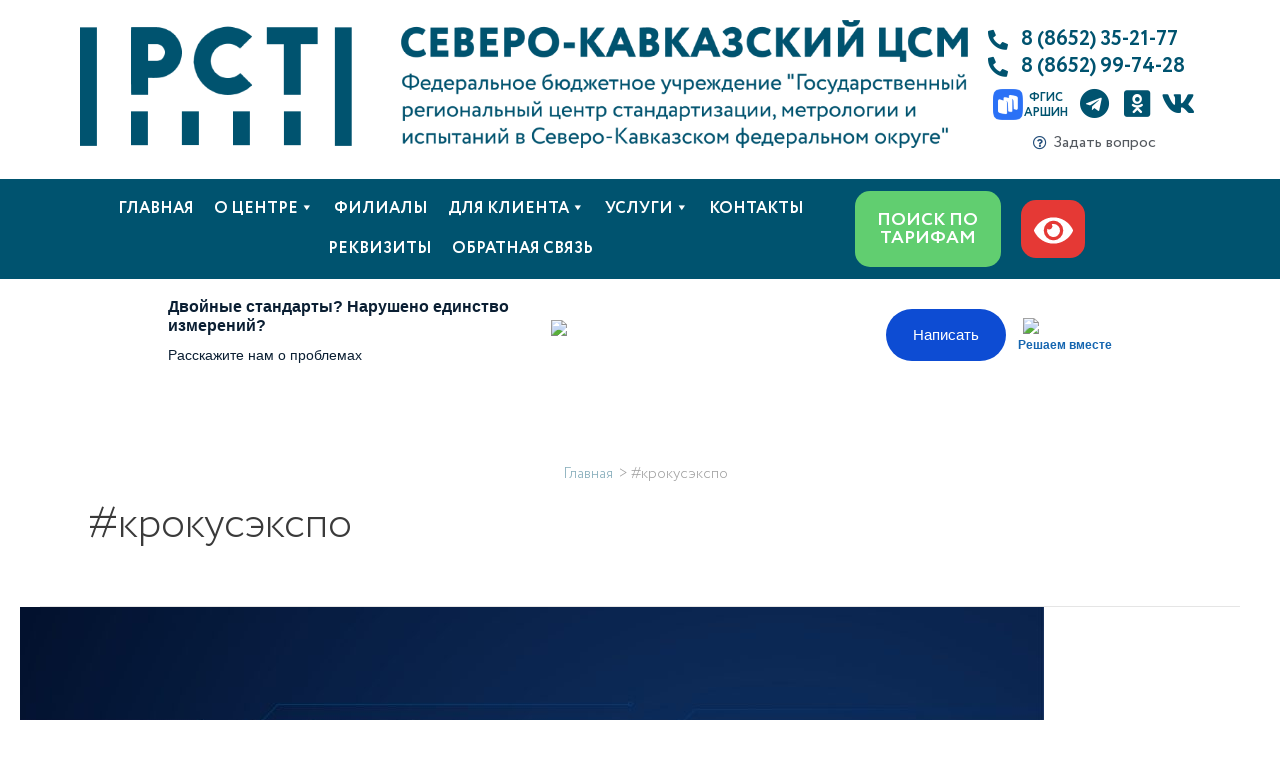

--- FILE ---
content_type: text/html; charset=UTF-8
request_url: https://skcsm.ru/tag/krokusjekspo/
body_size: 50196
content:
<!DOCTYPE html>
<html lang="ru-RU">
<head>
<meta charset="UTF-8">
<meta name="viewport" content="width=device-width, initial-scale=1">
<link rel="profile" href="https://gmpg.org/xfn/11"> 
<title>#крокусэкспо &#8212; ФБУ «Северо-Кавказский ЦСМ»</title>
<link rel="preload" href="https://skcsm.ru/wp-content/uploads/2023/07/circe-thin.ttf" as="font" type="font/woff2" crossorigin><link rel="preload" href="https://skcsm.ru/wp-content/uploads/2023/07/circe-light.ttf" as="font" type="font/woff2" crossorigin><link rel="preload" href="https://skcsm.ru/wp-content/uploads/2023/07/circe-regular.ttf" as="font" type="font/woff2" crossorigin><link rel="preload" href="https://skcsm.ru/wp-content/uploads/2023/07/circe-bold.ttf" as="font" type="font/woff2" crossorigin><link rel="preload" href="https://skcsm.ru/wp-content/uploads/2023/07/circe-extrabold-1.ttf" as="font" type="font/woff2" crossorigin><meta name='robots' content='max-image-preview:large' />
<link rel='dns-prefetch' href='//hcaptcha.com' />
<link rel="alternate" type="application/rss+xml" title="ФБУ «Северо-Кавказский ЦСМ» &raquo; Лента" href="https://skcsm.ru/feed/" />
<link rel="alternate" type="application/rss+xml" title="ФБУ «Северо-Кавказский ЦСМ» &raquo; Лента комментариев" href="https://skcsm.ru/comments/feed/" />
<link rel="alternate" type="application/rss+xml" title="ФБУ «Северо-Кавказский ЦСМ» &raquo; Лента метки #крокусэкспо" href="https://skcsm.ru/tag/krokusjekspo/feed/" />
<style id='wp-img-auto-sizes-contain-inline-css'>
img:is([sizes=auto i],[sizes^="auto," i]){contain-intrinsic-size:3000px 1500px}
/*# sourceURL=wp-img-auto-sizes-contain-inline-css */
</style>
<!-- <link rel='stylesheet' id='pt-cv-public-style-css' href='https://skcsm.ru/wp-content/plugins/content-views-query-and-display-post-page/public/assets/css/cv.css?ver=4.2.1' media='all' /> -->
<link rel="stylesheet" type="text/css" href="//skcsm.ru/wp-content/cache/wpfc-minified/klnagoxw/9neav.css" media="all"/>
<style id='cf-frontend-style-inline-css'>
@font-face {
font-family: 'Circe';
font-weight: 100;
src: url('https://skcsm.ru/wp-content/uploads/2023/07/circe-thin.ttf') format('truetype');
}
@font-face {
font-family: 'Circe';
font-weight: 300;
src: url('https://skcsm.ru/wp-content/uploads/2023/07/circe-light.ttf') format('truetype');
}
@font-face {
font-family: 'Circe';
font-weight: 400;
src: url('https://skcsm.ru/wp-content/uploads/2023/07/circe-regular.ttf') format('truetype');
}
@font-face {
font-family: 'Circe';
font-weight: 700;
src: url('https://skcsm.ru/wp-content/uploads/2023/07/circe-bold.ttf') format('truetype');
}
@font-face {
font-family: 'Circe';
font-weight: 900;
src: url('https://skcsm.ru/wp-content/uploads/2023/07/circe-extrabold-1.ttf') format('truetype');
}
/*# sourceURL=cf-frontend-style-inline-css */
</style>
<!-- <link rel='stylesheet' id='astra-theme-css-css' href='https://skcsm.ru/wp-content/themes/astra/assets/css/minified/main.min.css?ver=4.11.1' media='all' /> -->
<link rel="stylesheet" type="text/css" href="//skcsm.ru/wp-content/cache/wpfc-minified/9jneupo5/9neav.css" media="all"/>
<style id='astra-theme-css-inline-css'>
:root{--ast-post-nav-space:0;--ast-container-default-xlg-padding:3em;--ast-container-default-lg-padding:3em;--ast-container-default-slg-padding:2em;--ast-container-default-md-padding:3em;--ast-container-default-sm-padding:3em;--ast-container-default-xs-padding:2.4em;--ast-container-default-xxs-padding:1.8em;--ast-code-block-background:#EEEEEE;--ast-comment-inputs-background:#FAFAFA;--ast-normal-container-width:1200px;--ast-narrow-container-width:750px;--ast-blog-title-font-weight:normal;--ast-blog-meta-weight:inherit;--ast-global-color-primary:var(--ast-global-color-5);--ast-global-color-secondary:var(--ast-global-color-4);--ast-global-color-alternate-background:var(--ast-global-color-7);--ast-global-color-subtle-background:var(--ast-global-color-6);--ast-bg-style-guide:#F8FAFC;--ast-shadow-style-guide:0px 0px 4px 0 #00000057;--ast-global-dark-bg-style:#fff;--ast-global-dark-lfs:#fbfbfb;--ast-widget-bg-color:#fafafa;--ast-wc-container-head-bg-color:#fbfbfb;--ast-title-layout-bg:#eeeeee;--ast-search-border-color:#e7e7e7;--ast-lifter-hover-bg:#e6e6e6;--ast-gallery-block-color:#000;--srfm-color-input-label:var(--ast-global-color-2);}html{font-size:93.75%;}a{color:#00536f;}a:hover,a:focus{color:#61ce70;}body,button,input,select,textarea,.ast-button,.ast-custom-button{font-family:Circe,Helvetica,Arial,sans-serif;font-weight:400;font-size:15px;font-size:1rem;line-height:var(--ast-body-line-height,1.3em);}blockquote{color:#000000;}h1,.entry-content h1,h2,.entry-content h2,h3,.entry-content h3,h4,.entry-content h4,h5,.entry-content h5,h6,.entry-content h6,.site-title,.site-title a{font-family:Circe,Helvetica,Arial,sans-serif;font-weight:400;}.ast-site-identity .site-title a{color:var(--ast-global-color-2);}.site-title{font-size:35px;font-size:2.3333333333333rem;display:block;}.site-header .site-description{font-size:15px;font-size:1rem;display:none;}.entry-title{font-size:40px;font-size:2.6666666666667rem;}.archive .ast-article-post .ast-article-inner,.blog .ast-article-post .ast-article-inner,.archive .ast-article-post .ast-article-inner:hover,.blog .ast-article-post .ast-article-inner:hover{overflow:hidden;}h1,.entry-content h1{font-size:40px;font-size:2.6666666666667rem;font-weight:400;font-family:Circe,Helvetica,Arial,sans-serif;line-height:1.4em;}h2,.entry-content h2{font-size:30px;font-size:2rem;font-weight:400;font-family:Circe,Helvetica,Arial,sans-serif;line-height:1.3em;}h3,.entry-content h3{font-size:25px;font-size:1.6666666666667rem;font-weight:400;font-family:Circe,Helvetica,Arial,sans-serif;line-height:1.3em;}h4,.entry-content h4{font-size:20px;font-size:1.3333333333333rem;line-height:1.2em;font-weight:400;font-family:Circe,Helvetica,Arial,sans-serif;}h5,.entry-content h5{font-size:18px;font-size:1.2rem;line-height:1.2em;font-weight:400;font-family:Circe,Helvetica,Arial,sans-serif;}h6,.entry-content h6{font-size:15px;font-size:1rem;line-height:1.25em;font-weight:400;font-family:Circe,Helvetica,Arial,sans-serif;}::selection{background-color:#00536f;color:#ffffff;}body,h1,.entry-title a,.entry-content h1,h2,.entry-content h2,h3,.entry-content h3,h4,.entry-content h4,h5,.entry-content h5,h6,.entry-content h6{color:#3a3a3a;}.tagcloud a:hover,.tagcloud a:focus,.tagcloud a.current-item{color:#ffffff;border-color:#00536f;background-color:#00536f;}input:focus,input[type="text"]:focus,input[type="email"]:focus,input[type="url"]:focus,input[type="password"]:focus,input[type="reset"]:focus,input[type="search"]:focus,textarea:focus{border-color:#00536f;}input[type="radio"]:checked,input[type=reset],input[type="checkbox"]:checked,input[type="checkbox"]:hover:checked,input[type="checkbox"]:focus:checked,input[type=range]::-webkit-slider-thumb{border-color:#00536f;background-color:#00536f;box-shadow:none;}.site-footer a:hover + .post-count,.site-footer a:focus + .post-count{background:#00536f;border-color:#00536f;}.single .nav-links .nav-previous,.single .nav-links .nav-next{color:#00536f;}.entry-meta,.entry-meta *{line-height:1.45;color:#00536f;}.entry-meta a:not(.ast-button):hover,.entry-meta a:not(.ast-button):hover *,.entry-meta a:not(.ast-button):focus,.entry-meta a:not(.ast-button):focus *,.page-links > .page-link,.page-links .page-link:hover,.post-navigation a:hover{color:#61ce70;}#cat option,.secondary .calendar_wrap thead a,.secondary .calendar_wrap thead a:visited{color:#00536f;}.secondary .calendar_wrap #today,.ast-progress-val span{background:#00536f;}.secondary a:hover + .post-count,.secondary a:focus + .post-count{background:#00536f;border-color:#00536f;}.calendar_wrap #today > a{color:#ffffff;}.page-links .page-link,.single .post-navigation a{color:#00536f;}.ast-search-menu-icon .search-form button.search-submit{padding:0 4px;}.ast-search-menu-icon form.search-form{padding-right:0;}.ast-search-menu-icon.slide-search input.search-field{width:0;}.ast-header-search .ast-search-menu-icon.ast-dropdown-active .search-form,.ast-header-search .ast-search-menu-icon.ast-dropdown-active .search-field:focus{transition:all 0.2s;}.search-form input.search-field:focus{outline:none;}.ast-archive-title{color:var(--ast-global-color-2);}.widget-title,.widget .wp-block-heading{font-size:21px;font-size:1.4rem;color:var(--ast-global-color-2);}.ast-search-menu-icon.slide-search a:focus-visible:focus-visible,.astra-search-icon:focus-visible,#close:focus-visible,a:focus-visible,.ast-menu-toggle:focus-visible,.site .skip-link:focus-visible,.wp-block-loginout input:focus-visible,.wp-block-search.wp-block-search__button-inside .wp-block-search__inside-wrapper,.ast-header-navigation-arrow:focus-visible,.woocommerce .wc-proceed-to-checkout > .checkout-button:focus-visible,.woocommerce .woocommerce-MyAccount-navigation ul li a:focus-visible,.ast-orders-table__row .ast-orders-table__cell:focus-visible,.woocommerce .woocommerce-order-details .order-again > .button:focus-visible,.woocommerce .woocommerce-message a.button.wc-forward:focus-visible,.woocommerce #minus_qty:focus-visible,.woocommerce #plus_qty:focus-visible,a#ast-apply-coupon:focus-visible,.woocommerce .woocommerce-info a:focus-visible,.woocommerce .astra-shop-summary-wrap a:focus-visible,.woocommerce a.wc-forward:focus-visible,#ast-apply-coupon:focus-visible,.woocommerce-js .woocommerce-mini-cart-item a.remove:focus-visible,#close:focus-visible,.button.search-submit:focus-visible,#search_submit:focus,.normal-search:focus-visible,.ast-header-account-wrap:focus-visible,.woocommerce .ast-on-card-button.ast-quick-view-trigger:focus{outline-style:dotted;outline-color:inherit;outline-width:thin;}input:focus,input[type="text"]:focus,input[type="email"]:focus,input[type="url"]:focus,input[type="password"]:focus,input[type="reset"]:focus,input[type="search"]:focus,input[type="number"]:focus,textarea:focus,.wp-block-search__input:focus,[data-section="section-header-mobile-trigger"] .ast-button-wrap .ast-mobile-menu-trigger-minimal:focus,.ast-mobile-popup-drawer.active .menu-toggle-close:focus,.woocommerce-ordering select.orderby:focus,#ast-scroll-top:focus,#coupon_code:focus,.woocommerce-page #comment:focus,.woocommerce #reviews #respond input#submit:focus,.woocommerce a.add_to_cart_button:focus,.woocommerce .button.single_add_to_cart_button:focus,.woocommerce .woocommerce-cart-form button:focus,.woocommerce .woocommerce-cart-form__cart-item .quantity .qty:focus,.woocommerce .woocommerce-billing-fields .woocommerce-billing-fields__field-wrapper .woocommerce-input-wrapper > .input-text:focus,.woocommerce #order_comments:focus,.woocommerce #place_order:focus,.woocommerce .woocommerce-address-fields .woocommerce-address-fields__field-wrapper .woocommerce-input-wrapper > .input-text:focus,.woocommerce .woocommerce-MyAccount-content form button:focus,.woocommerce .woocommerce-MyAccount-content .woocommerce-EditAccountForm .woocommerce-form-row .woocommerce-Input.input-text:focus,.woocommerce .ast-woocommerce-container .woocommerce-pagination ul.page-numbers li a:focus,body #content .woocommerce form .form-row .select2-container--default .select2-selection--single:focus,#ast-coupon-code:focus,.woocommerce.woocommerce-js .quantity input[type=number]:focus,.woocommerce-js .woocommerce-mini-cart-item .quantity input[type=number]:focus,.woocommerce p#ast-coupon-trigger:focus{border-style:dotted;border-color:inherit;border-width:thin;}input{outline:none;}.ast-logo-title-inline .site-logo-img{padding-right:1em;}body .ast-oembed-container *{position:absolute;top:0;width:100%;height:100%;left:0;}body .wp-block-embed-pocket-casts .ast-oembed-container *{position:unset;}.ast-single-post-featured-section + article {margin-top: 2em;}.site-content .ast-single-post-featured-section img {width: 100%;overflow: hidden;object-fit: cover;}.site > .ast-single-related-posts-container {margin-top: 0;}@media (min-width: 922px) {.ast-desktop .ast-container--narrow {max-width: var(--ast-narrow-container-width);margin: 0 auto;}}.ast-page-builder-template .hentry {margin: 0;}.ast-page-builder-template .site-content > .ast-container {max-width: 100%;padding: 0;}.ast-page-builder-template .site .site-content #primary {padding: 0;margin: 0;}.ast-page-builder-template .no-results {text-align: center;margin: 4em auto;}.ast-page-builder-template .ast-pagination {padding: 2em;}.ast-page-builder-template .entry-header.ast-no-title.ast-no-thumbnail {margin-top: 0;}.ast-page-builder-template .entry-header.ast-header-without-markup {margin-top: 0;margin-bottom: 0;}.ast-page-builder-template .entry-header.ast-no-title.ast-no-meta {margin-bottom: 0;}.ast-page-builder-template.single .post-navigation {padding-bottom: 2em;}.ast-page-builder-template.single-post .site-content > .ast-container {max-width: 100%;}.ast-page-builder-template .entry-header {margin-top: 2em;margin-left: auto;margin-right: auto;}.ast-single-post.ast-page-builder-template .site-main > article,.woocommerce.ast-page-builder-template .site-main {padding-top: 2em;padding-left: 20px;padding-right: 20px;}.ast-page-builder-template .ast-archive-description {margin: 2em auto 0;padding-left: 20px;padding-right: 20px;}.ast-page-builder-template .ast-row {margin-left: 0;margin-right: 0;}.single.ast-page-builder-template .entry-header + .entry-content,.single.ast-page-builder-template .ast-single-entry-banner + .site-content article .entry-content {margin-bottom: 2em;}@media(min-width: 921px) {.ast-page-builder-template.archive.ast-right-sidebar .ast-row article,.ast-page-builder-template.archive.ast-left-sidebar .ast-row article {padding-left: 0;padding-right: 0;}}@media (max-width:921.9px){#ast-desktop-header{display:none;}}@media (min-width:922px){#ast-mobile-header{display:none;}}.wp-block-buttons.aligncenter{justify-content:center;}.wp-block-button.is-style-outline .wp-block-button__link{border-color:#00536f;}div.wp-block-button.is-style-outline > .wp-block-button__link:not(.has-text-color),div.wp-block-button.wp-block-button__link.is-style-outline:not(.has-text-color){color:#00536f;}.wp-block-button.is-style-outline .wp-block-button__link:hover,.wp-block-buttons .wp-block-button.is-style-outline .wp-block-button__link:focus,.wp-block-buttons .wp-block-button.is-style-outline > .wp-block-button__link:not(.has-text-color):hover,.wp-block-buttons .wp-block-button.wp-block-button__link.is-style-outline:not(.has-text-color):hover{color:#000000;background-color:#61ce70;border-color:#61ce70;}.post-page-numbers.current .page-link,.ast-pagination .page-numbers.current{color:#ffffff;border-color:#00536f;background-color:#00536f;}.wp-block-button.is-style-outline .wp-block-button__link.wp-element-button,.ast-outline-button{border-color:#00536f;font-family:Circe,Helvetica,Arial,sans-serif;font-weight:inherit;line-height:1em;border-top-left-radius:2px;border-top-right-radius:2px;border-bottom-right-radius:2px;border-bottom-left-radius:2px;}.wp-block-buttons .wp-block-button.is-style-outline > .wp-block-button__link:not(.has-text-color),.wp-block-buttons .wp-block-button.wp-block-button__link.is-style-outline:not(.has-text-color),.ast-outline-button{color:#00536f;}.wp-block-button.is-style-outline .wp-block-button__link:hover,.wp-block-buttons .wp-block-button.is-style-outline .wp-block-button__link:focus,.wp-block-buttons .wp-block-button.is-style-outline > .wp-block-button__link:not(.has-text-color):hover,.wp-block-buttons .wp-block-button.wp-block-button__link.is-style-outline:not(.has-text-color):hover,.ast-outline-button:hover,.ast-outline-button:focus,.wp-block-uagb-buttons-child .uagb-buttons-repeater.ast-outline-button:hover,.wp-block-uagb-buttons-child .uagb-buttons-repeater.ast-outline-button:focus{color:#000000;background-color:#61ce70;border-color:#61ce70;}.wp-block-button .wp-block-button__link.wp-element-button.is-style-outline:not(.has-background),.wp-block-button.is-style-outline>.wp-block-button__link.wp-element-button:not(.has-background),.ast-outline-button{background-color:transparent;}.entry-content[data-ast-blocks-layout] > figure{margin-bottom:1em;}h1.widget-title{font-weight:400;}h2.widget-title{font-weight:400;}h3.widget-title{font-weight:400;}#page{display:flex;flex-direction:column;min-height:100vh;}.ast-404-layout-1 h1.page-title{color:var(--ast-global-color-2);}.single .post-navigation a{line-height:1em;height:inherit;}.error-404 .page-sub-title{font-size:1.5rem;font-weight:inherit;}.search .site-content .content-area .search-form{margin-bottom:0;}#page .site-content{flex-grow:1;}.widget{margin-bottom:1.25em;}#secondary li{line-height:1.5em;}#secondary .wp-block-group h2{margin-bottom:0.7em;}#secondary h2{font-size:1.7rem;}.ast-separate-container .ast-article-post,.ast-separate-container .ast-article-single,.ast-separate-container .comment-respond{padding:3em;}.ast-separate-container .ast-article-single .ast-article-single{padding:0;}.ast-article-single .wp-block-post-template-is-layout-grid{padding-left:0;}.ast-separate-container .comments-title,.ast-narrow-container .comments-title{padding:1.5em 2em;}.ast-page-builder-template .comment-form-textarea,.ast-comment-formwrap .ast-grid-common-col{padding:0;}.ast-comment-formwrap{padding:0;display:inline-flex;column-gap:20px;width:100%;margin-left:0;margin-right:0;}.comments-area textarea#comment:focus,.comments-area textarea#comment:active,.comments-area .ast-comment-formwrap input[type="text"]:focus,.comments-area .ast-comment-formwrap input[type="text"]:active {box-shadow:none;outline:none;}.archive.ast-page-builder-template .entry-header{margin-top:2em;}.ast-page-builder-template .ast-comment-formwrap{width:100%;}.entry-title{margin-bottom:0.5em;}.ast-archive-description p{font-size:inherit;font-weight:inherit;line-height:inherit;}.ast-separate-container .ast-comment-list li.depth-1,.hentry{margin-bottom:2em;}@media (min-width:921px){.ast-left-sidebar.ast-page-builder-template #secondary,.archive.ast-right-sidebar.ast-page-builder-template .site-main{padding-left:20px;padding-right:20px;}}@media (max-width:544px){.ast-comment-formwrap.ast-row{column-gap:10px;display:inline-block;}#ast-commentform .ast-grid-common-col{position:relative;width:100%;}}@media (min-width:1201px){.ast-separate-container .ast-article-post,.ast-separate-container .ast-article-single,.ast-separate-container .ast-author-box,.ast-separate-container .ast-404-layout-1,.ast-separate-container .no-results{padding:3em;}}@media (max-width:921px){.ast-separate-container #primary,.ast-separate-container #secondary{padding:1.5em 0;}#primary,#secondary{padding:1.5em 0;margin:0;}.ast-left-sidebar #content > .ast-container{display:flex;flex-direction:column-reverse;width:100%;}}@media (min-width:922px){.ast-separate-container.ast-right-sidebar #primary,.ast-separate-container.ast-left-sidebar #primary{border:0;}.search-no-results.ast-separate-container #primary{margin-bottom:4em;}}.wp-block-button .wp-block-button__link{color:#ffffff;}.wp-block-button .wp-block-button__link:hover,.wp-block-button .wp-block-button__link:focus{color:#000000;background-color:#61ce70;border-color:#61ce70;}.elementor-widget-heading h1.elementor-heading-title{line-height:1.4em;}.elementor-widget-heading h2.elementor-heading-title{line-height:1.3em;}.elementor-widget-heading h3.elementor-heading-title{line-height:1.3em;}.elementor-widget-heading h4.elementor-heading-title{line-height:1.2em;}.elementor-widget-heading h5.elementor-heading-title{line-height:1.2em;}.elementor-widget-heading h6.elementor-heading-title{line-height:1.25em;}.wp-block-button .wp-block-button__link,.wp-block-search .wp-block-search__button,body .wp-block-file .wp-block-file__button{border-color:#00536f;background-color:#00536f;color:#ffffff;font-family:Circe,Helvetica,Arial,sans-serif;font-weight:inherit;line-height:1em;border-top-left-radius:2px;border-top-right-radius:2px;border-bottom-right-radius:2px;border-bottom-left-radius:2px;padding-top:15px;padding-right:30px;padding-bottom:15px;padding-left:30px;}@media (max-width:921px){.wp-block-button .wp-block-button__link,.wp-block-search .wp-block-search__button,body .wp-block-file .wp-block-file__button{padding-top:14px;padding-right:28px;padding-bottom:14px;padding-left:28px;}}@media (max-width:544px){.wp-block-button .wp-block-button__link,.wp-block-search .wp-block-search__button,body .wp-block-file .wp-block-file__button{padding-top:12px;padding-right:24px;padding-bottom:12px;padding-left:24px;}}.menu-toggle,button,.ast-button,.ast-custom-button,.button,input#submit,input[type="button"],input[type="submit"],input[type="reset"],form[CLASS*="wp-block-search__"].wp-block-search .wp-block-search__inside-wrapper .wp-block-search__button,body .wp-block-file .wp-block-file__button,.search .search-submit{border-style:solid;border-top-width:0;border-right-width:0;border-left-width:0;border-bottom-width:0;color:#ffffff;border-color:#00536f;background-color:#00536f;padding-top:15px;padding-right:30px;padding-bottom:15px;padding-left:30px;font-family:Circe,Helvetica,Arial,sans-serif;font-weight:inherit;line-height:1em;border-top-left-radius:2px;border-top-right-radius:2px;border-bottom-right-radius:2px;border-bottom-left-radius:2px;}button:focus,.menu-toggle:hover,button:hover,.ast-button:hover,.ast-custom-button:hover .button:hover,.ast-custom-button:hover ,input[type=reset]:hover,input[type=reset]:focus,input#submit:hover,input#submit:focus,input[type="button"]:hover,input[type="button"]:focus,input[type="submit"]:hover,input[type="submit"]:focus,form[CLASS*="wp-block-search__"].wp-block-search .wp-block-search__inside-wrapper .wp-block-search__button:hover,form[CLASS*="wp-block-search__"].wp-block-search .wp-block-search__inside-wrapper .wp-block-search__button:focus,body .wp-block-file .wp-block-file__button:hover,body .wp-block-file .wp-block-file__button:focus{color:#000000;background-color:#61ce70;border-color:#61ce70;}form[CLASS*="wp-block-search__"].wp-block-search .wp-block-search__inside-wrapper .wp-block-search__button.has-icon{padding-top:calc(15px - 3px);padding-right:calc(30px - 3px);padding-bottom:calc(15px - 3px);padding-left:calc(30px - 3px);}@media (max-width:921px){.menu-toggle,button,.ast-button,.ast-custom-button,.button,input#submit,input[type="button"],input[type="submit"],input[type="reset"],form[CLASS*="wp-block-search__"].wp-block-search .wp-block-search__inside-wrapper .wp-block-search__button,body .wp-block-file .wp-block-file__button,.search .search-submit{padding-top:14px;padding-right:28px;padding-bottom:14px;padding-left:28px;}}@media (max-width:544px){.menu-toggle,button,.ast-button,.ast-custom-button,.button,input#submit,input[type="button"],input[type="submit"],input[type="reset"],form[CLASS*="wp-block-search__"].wp-block-search .wp-block-search__inside-wrapper .wp-block-search__button,body .wp-block-file .wp-block-file__button,.search .search-submit{padding-top:12px;padding-right:24px;padding-bottom:12px;padding-left:24px;}}@media (max-width:921px){.ast-mobile-header-stack .main-header-bar .ast-search-menu-icon{display:inline-block;}.ast-header-break-point.ast-header-custom-item-outside .ast-mobile-header-stack .main-header-bar .ast-search-icon{margin:0;}.ast-comment-avatar-wrap img{max-width:2.5em;}.ast-comment-meta{padding:0 1.8888em 1.3333em;}.ast-separate-container .ast-comment-list li.depth-1{padding:1.5em 2.14em;}.ast-separate-container .comment-respond{padding:2em 2.14em;}}@media (min-width:544px){.ast-container{max-width:100%;}}@media (max-width:544px){.ast-separate-container .ast-article-post,.ast-separate-container .ast-article-single,.ast-separate-container .comments-title,.ast-separate-container .ast-archive-description{padding:1.5em 1em;}.ast-separate-container #content .ast-container{padding-left:0.54em;padding-right:0.54em;}.ast-separate-container .ast-comment-list .bypostauthor{padding:.5em;}.ast-search-menu-icon.ast-dropdown-active .search-field{width:170px;}} #ast-mobile-header .ast-site-header-cart-li a{pointer-events:none;}@media (min-width:545px){.ast-page-builder-template .comments-area,.single.ast-page-builder-template .entry-header,.single.ast-page-builder-template .post-navigation,.single.ast-page-builder-template .ast-single-related-posts-container{max-width:1240px;margin-left:auto;margin-right:auto;}}.ast-separate-container{background-color:#ffffff;background-image:none;}@media (max-width:921px){.site-title{display:block;}.site-header .site-description{display:none;}h1,.entry-content h1{font-size:30px;}h2,.entry-content h2{font-size:25px;}h3,.entry-content h3{font-size:20px;}}@media (max-width:544px){.site-title{display:block;}.site-header .site-description{display:none;}h1,.entry-content h1{font-size:30px;}h2,.entry-content h2{font-size:25px;}h3,.entry-content h3{font-size:20px;}}@media (max-width:921px){html{font-size:85.5%;}}@media (max-width:544px){html{font-size:85.5%;}}@media (min-width:922px){.ast-container{max-width:1240px;}}@media (min-width:922px){.site-content .ast-container{display:flex;}}@media (max-width:921px){.site-content .ast-container{flex-direction:column;}}.ast-blog-layout-classic-grid .ast-article-inner{box-shadow:0px 6px 15px -2px rgba(16,24,40,0.05);}.ast-separate-container .ast-blog-layout-classic-grid .ast-article-inner,.ast-plain-container .ast-blog-layout-classic-grid .ast-article-inner{height:100%;}.ast-blog-layout-6-grid .ast-blog-featured-section:before { content: ""; }.cat-links.badge a,.tags-links.badge a {padding: 4px 8px;border-radius: 3px;font-weight: 400;}.cat-links.underline a,.tags-links.underline a{text-decoration: underline;}@media (min-width:922px){.main-header-menu .sub-menu .menu-item.ast-left-align-sub-menu:hover > .sub-menu,.main-header-menu .sub-menu .menu-item.ast-left-align-sub-menu.focus > .sub-menu{margin-left:-0px;}}.site .comments-area{padding-bottom:3em;}.wp-block-file {display: flex;align-items: center;flex-wrap: wrap;justify-content: space-between;}.wp-block-pullquote {border: none;}.wp-block-pullquote blockquote::before {content: "\201D";font-family: "Helvetica",sans-serif;display: flex;transform: rotate( 180deg );font-size: 6rem;font-style: normal;line-height: 1;font-weight: bold;align-items: center;justify-content: center;}.has-text-align-right > blockquote::before {justify-content: flex-start;}.has-text-align-left > blockquote::before {justify-content: flex-end;}figure.wp-block-pullquote.is-style-solid-color blockquote {max-width: 100%;text-align: inherit;}:root {--wp--custom--ast-default-block-top-padding: 3em;--wp--custom--ast-default-block-right-padding: 3em;--wp--custom--ast-default-block-bottom-padding: 3em;--wp--custom--ast-default-block-left-padding: 3em;--wp--custom--ast-container-width: 1200px;--wp--custom--ast-content-width-size: 1200px;--wp--custom--ast-wide-width-size: calc(1200px + var(--wp--custom--ast-default-block-left-padding) + var(--wp--custom--ast-default-block-right-padding));}.ast-narrow-container {--wp--custom--ast-content-width-size: 750px;--wp--custom--ast-wide-width-size: 750px;}@media(max-width: 921px) {:root {--wp--custom--ast-default-block-top-padding: 3em;--wp--custom--ast-default-block-right-padding: 2em;--wp--custom--ast-default-block-bottom-padding: 3em;--wp--custom--ast-default-block-left-padding: 2em;}}@media(max-width: 544px) {:root {--wp--custom--ast-default-block-top-padding: 3em;--wp--custom--ast-default-block-right-padding: 1.5em;--wp--custom--ast-default-block-bottom-padding: 3em;--wp--custom--ast-default-block-left-padding: 1.5em;}}.entry-content > .wp-block-group,.entry-content > .wp-block-cover,.entry-content > .wp-block-columns {padding-top: var(--wp--custom--ast-default-block-top-padding);padding-right: var(--wp--custom--ast-default-block-right-padding);padding-bottom: var(--wp--custom--ast-default-block-bottom-padding);padding-left: var(--wp--custom--ast-default-block-left-padding);}.ast-plain-container.ast-no-sidebar .entry-content > .alignfull,.ast-page-builder-template .ast-no-sidebar .entry-content > .alignfull {margin-left: calc( -50vw + 50%);margin-right: calc( -50vw + 50%);max-width: 100vw;width: 100vw;}.ast-plain-container.ast-no-sidebar .entry-content .alignfull .alignfull,.ast-page-builder-template.ast-no-sidebar .entry-content .alignfull .alignfull,.ast-plain-container.ast-no-sidebar .entry-content .alignfull .alignwide,.ast-page-builder-template.ast-no-sidebar .entry-content .alignfull .alignwide,.ast-plain-container.ast-no-sidebar .entry-content .alignwide .alignfull,.ast-page-builder-template.ast-no-sidebar .entry-content .alignwide .alignfull,.ast-plain-container.ast-no-sidebar .entry-content .alignwide .alignwide,.ast-page-builder-template.ast-no-sidebar .entry-content .alignwide .alignwide,.ast-plain-container.ast-no-sidebar .entry-content .wp-block-column .alignfull,.ast-page-builder-template.ast-no-sidebar .entry-content .wp-block-column .alignfull,.ast-plain-container.ast-no-sidebar .entry-content .wp-block-column .alignwide,.ast-page-builder-template.ast-no-sidebar .entry-content .wp-block-column .alignwide {margin-left: auto;margin-right: auto;width: 100%;}[data-ast-blocks-layout] .wp-block-separator:not(.is-style-dots) {height: 0;}[data-ast-blocks-layout] .wp-block-separator {margin: 20px auto;}[data-ast-blocks-layout] .wp-block-separator:not(.is-style-wide):not(.is-style-dots) {max-width: 100px;}[data-ast-blocks-layout] .wp-block-separator.has-background {padding: 0;}.entry-content[data-ast-blocks-layout] > * {max-width: var(--wp--custom--ast-content-width-size);margin-left: auto;margin-right: auto;}.entry-content[data-ast-blocks-layout] > .alignwide {max-width: var(--wp--custom--ast-wide-width-size);}.entry-content[data-ast-blocks-layout] .alignfull {max-width: none;}.entry-content .wp-block-columns {margin-bottom: 0;}blockquote {margin: 1.5em;border-color: rgba(0,0,0,0.05);}.wp-block-quote:not(.has-text-align-right):not(.has-text-align-center) {border-left: 5px solid rgba(0,0,0,0.05);}.has-text-align-right > blockquote,blockquote.has-text-align-right {border-right: 5px solid rgba(0,0,0,0.05);}.has-text-align-left > blockquote,blockquote.has-text-align-left {border-left: 5px solid rgba(0,0,0,0.05);}.wp-block-site-tagline,.wp-block-latest-posts .read-more {margin-top: 15px;}.wp-block-loginout p label {display: block;}.wp-block-loginout p:not(.login-remember):not(.login-submit) input {width: 100%;}.wp-block-loginout input:focus {border-color: transparent;}.wp-block-loginout input:focus {outline: thin dotted;}.entry-content .wp-block-media-text .wp-block-media-text__content {padding: 0 0 0 8%;}.entry-content .wp-block-media-text.has-media-on-the-right .wp-block-media-text__content {padding: 0 8% 0 0;}.entry-content .wp-block-media-text.has-background .wp-block-media-text__content {padding: 8%;}.entry-content .wp-block-cover:not([class*="background-color"]):not(.has-text-color.has-link-color) .wp-block-cover__inner-container,.entry-content .wp-block-cover:not([class*="background-color"]) .wp-block-cover-image-text,.entry-content .wp-block-cover:not([class*="background-color"]) .wp-block-cover-text,.entry-content .wp-block-cover-image:not([class*="background-color"]) .wp-block-cover__inner-container,.entry-content .wp-block-cover-image:not([class*="background-color"]) .wp-block-cover-image-text,.entry-content .wp-block-cover-image:not([class*="background-color"]) .wp-block-cover-text {color: var(--ast-global-color-primary,var(--ast-global-color-5));}.wp-block-loginout .login-remember input {width: 1.1rem;height: 1.1rem;margin: 0 5px 4px 0;vertical-align: middle;}.wp-block-latest-posts > li > *:first-child,.wp-block-latest-posts:not(.is-grid) > li:first-child {margin-top: 0;}.entry-content > .wp-block-buttons,.entry-content > .wp-block-uagb-buttons {margin-bottom: 1.5em;}.wp-block-search__inside-wrapper .wp-block-search__input {padding: 0 10px;color: var(--ast-global-color-3);background: var(--ast-global-color-primary,var(--ast-global-color-5));border-color: var(--ast-border-color);}.wp-block-latest-posts .read-more {margin-bottom: 1.5em;}.wp-block-search__no-button .wp-block-search__inside-wrapper .wp-block-search__input {padding-top: 5px;padding-bottom: 5px;}.wp-block-latest-posts .wp-block-latest-posts__post-date,.wp-block-latest-posts .wp-block-latest-posts__post-author {font-size: 1rem;}.wp-block-latest-posts > li > *,.wp-block-latest-posts:not(.is-grid) > li {margin-top: 12px;margin-bottom: 12px;}.ast-page-builder-template .entry-content[data-ast-blocks-layout] > *,.ast-page-builder-template .entry-content[data-ast-blocks-layout] > .alignfull:not(.wp-block-group):not(.uagb-is-root-container) > * {max-width: none;}.ast-page-builder-template .entry-content[data-ast-blocks-layout] > .alignwide:not(.uagb-is-root-container) > * {max-width: var(--wp--custom--ast-wide-width-size);}.ast-page-builder-template .entry-content[data-ast-blocks-layout] > .inherit-container-width > *,.ast-page-builder-template .entry-content[data-ast-blocks-layout] > *:not(.wp-block-group):not(.uagb-is-root-container) > *,.entry-content[data-ast-blocks-layout] > .wp-block-cover .wp-block-cover__inner-container {max-width: var(--wp--custom--ast-content-width-size) ;margin-left: auto;margin-right: auto;}.entry-content[data-ast-blocks-layout] .wp-block-cover:not(.alignleft):not(.alignright) {width: auto;}@media(max-width: 1200px) {.ast-separate-container .entry-content > .alignfull,.ast-separate-container .entry-content[data-ast-blocks-layout] > .alignwide,.ast-plain-container .entry-content[data-ast-blocks-layout] > .alignwide,.ast-plain-container .entry-content .alignfull {margin-left: calc(-1 * min(var(--ast-container-default-xlg-padding),20px)) ;margin-right: calc(-1 * min(var(--ast-container-default-xlg-padding),20px));}}@media(min-width: 1201px) {.ast-separate-container .entry-content > .alignfull {margin-left: calc(-1 * var(--ast-container-default-xlg-padding) );margin-right: calc(-1 * var(--ast-container-default-xlg-padding) );}.ast-separate-container .entry-content[data-ast-blocks-layout] > .alignwide,.ast-plain-container .entry-content[data-ast-blocks-layout] > .alignwide {margin-left: calc(-1 * var(--wp--custom--ast-default-block-left-padding) );margin-right: calc(-1 * var(--wp--custom--ast-default-block-right-padding) );}}@media(min-width: 921px) {.ast-separate-container .entry-content .wp-block-group.alignwide:not(.inherit-container-width) > :where(:not(.alignleft):not(.alignright)),.ast-plain-container .entry-content .wp-block-group.alignwide:not(.inherit-container-width) > :where(:not(.alignleft):not(.alignright)) {max-width: calc( var(--wp--custom--ast-content-width-size) + 80px );}.ast-plain-container.ast-right-sidebar .entry-content[data-ast-blocks-layout] .alignfull,.ast-plain-container.ast-left-sidebar .entry-content[data-ast-blocks-layout] .alignfull {margin-left: -60px;margin-right: -60px;}}@media(min-width: 544px) {.entry-content > .alignleft {margin-right: 20px;}.entry-content > .alignright {margin-left: 20px;}}@media (max-width:544px){.wp-block-columns .wp-block-column:not(:last-child){margin-bottom:20px;}.wp-block-latest-posts{margin:0;}}@media( max-width: 600px ) {.entry-content .wp-block-media-text .wp-block-media-text__content,.entry-content .wp-block-media-text.has-media-on-the-right .wp-block-media-text__content {padding: 8% 0 0;}.entry-content .wp-block-media-text.has-background .wp-block-media-text__content {padding: 8%;}}.ast-page-builder-template .entry-header {padding-left: 0;}.ast-narrow-container .site-content .wp-block-uagb-image--align-full .wp-block-uagb-image__figure {max-width: 100%;margin-left: auto;margin-right: auto;}:root .has-ast-global-color-0-color{color:var(--ast-global-color-0);}:root .has-ast-global-color-0-background-color{background-color:var(--ast-global-color-0);}:root .wp-block-button .has-ast-global-color-0-color{color:var(--ast-global-color-0);}:root .wp-block-button .has-ast-global-color-0-background-color{background-color:var(--ast-global-color-0);}:root .has-ast-global-color-1-color{color:var(--ast-global-color-1);}:root .has-ast-global-color-1-background-color{background-color:var(--ast-global-color-1);}:root .wp-block-button .has-ast-global-color-1-color{color:var(--ast-global-color-1);}:root .wp-block-button .has-ast-global-color-1-background-color{background-color:var(--ast-global-color-1);}:root .has-ast-global-color-2-color{color:var(--ast-global-color-2);}:root .has-ast-global-color-2-background-color{background-color:var(--ast-global-color-2);}:root .wp-block-button .has-ast-global-color-2-color{color:var(--ast-global-color-2);}:root .wp-block-button .has-ast-global-color-2-background-color{background-color:var(--ast-global-color-2);}:root .has-ast-global-color-3-color{color:var(--ast-global-color-3);}:root .has-ast-global-color-3-background-color{background-color:var(--ast-global-color-3);}:root .wp-block-button .has-ast-global-color-3-color{color:var(--ast-global-color-3);}:root .wp-block-button .has-ast-global-color-3-background-color{background-color:var(--ast-global-color-3);}:root .has-ast-global-color-4-color{color:var(--ast-global-color-4);}:root .has-ast-global-color-4-background-color{background-color:var(--ast-global-color-4);}:root .wp-block-button .has-ast-global-color-4-color{color:var(--ast-global-color-4);}:root .wp-block-button .has-ast-global-color-4-background-color{background-color:var(--ast-global-color-4);}:root .has-ast-global-color-5-color{color:var(--ast-global-color-5);}:root .has-ast-global-color-5-background-color{background-color:var(--ast-global-color-5);}:root .wp-block-button .has-ast-global-color-5-color{color:var(--ast-global-color-5);}:root .wp-block-button .has-ast-global-color-5-background-color{background-color:var(--ast-global-color-5);}:root .has-ast-global-color-6-color{color:var(--ast-global-color-6);}:root .has-ast-global-color-6-background-color{background-color:var(--ast-global-color-6);}:root .wp-block-button .has-ast-global-color-6-color{color:var(--ast-global-color-6);}:root .wp-block-button .has-ast-global-color-6-background-color{background-color:var(--ast-global-color-6);}:root .has-ast-global-color-7-color{color:var(--ast-global-color-7);}:root .has-ast-global-color-7-background-color{background-color:var(--ast-global-color-7);}:root .wp-block-button .has-ast-global-color-7-color{color:var(--ast-global-color-7);}:root .wp-block-button .has-ast-global-color-7-background-color{background-color:var(--ast-global-color-7);}:root .has-ast-global-color-8-color{color:var(--ast-global-color-8);}:root .has-ast-global-color-8-background-color{background-color:var(--ast-global-color-8);}:root .wp-block-button .has-ast-global-color-8-color{color:var(--ast-global-color-8);}:root .wp-block-button .has-ast-global-color-8-background-color{background-color:var(--ast-global-color-8);}:root{--ast-global-color-0:#0170B9;--ast-global-color-1:#3a3a3a;--ast-global-color-2:#3a3a3a;--ast-global-color-3:#4B4F58;--ast-global-color-4:#F5F5F5;--ast-global-color-5:#FFFFFF;--ast-global-color-6:#E5E5E5;--ast-global-color-7:#424242;--ast-global-color-8:#000000;}:root {--ast-border-color : var(--ast-global-color-6);}.ast-archive-entry-banner {-js-display: flex;display: flex;flex-direction: column;justify-content: center;text-align: center;position: relative;background: var(--ast-title-layout-bg);}.ast-archive-entry-banner[data-banner-width-type="custom"] {margin: 0 auto;width: 100%;}.ast-archive-entry-banner[data-banner-layout="layout-1"] {background: inherit;padding: 20px 0;text-align: left;}body.archive .ast-archive-description{max-width:1200px;width:100%;text-align:left;padding-top:3em;padding-right:3em;padding-bottom:3em;padding-left:3em;}body.archive .ast-archive-description .ast-archive-title,body.archive .ast-archive-description .ast-archive-title *{font-size:40px;font-size:2.6666666666667rem;}body.archive .ast-archive-description > *:not(:last-child){margin-bottom:10px;}@media (max-width:921px){body.archive .ast-archive-description{text-align:left;}}@media (max-width:544px){body.archive .ast-archive-description{text-align:left;}}.ast-breadcrumbs .trail-browse,.ast-breadcrumbs .trail-items,.ast-breadcrumbs .trail-items li{display:inline-block;margin:0;padding:0;border:none;background:inherit;text-indent:0;text-decoration:none;}.ast-breadcrumbs .trail-browse{font-size:inherit;font-style:inherit;font-weight:inherit;color:inherit;}.ast-breadcrumbs .trail-items{list-style:none;}.trail-items li::after{padding:0 0.3em;content:"\00bb";}.trail-items li:last-of-type::after{display:none;}.trail-items li::after{content:"\003E";}.ast-breadcrumbs-wrapper #ast-breadcrumbs-yoast,.ast-breadcrumbs-wrapper .breadcrumbs,.ast-breadcrumbs-wrapper .rank-math-breadcrumb,.ast-breadcrumbs-inner nav{padding-top:1%;padding-left:1%;}.ast-breadcrumbs-wrapper{text-align:left;}.ast-default-menu-enable.ast-main-header-nav-open.ast-header-break-point .main-header-bar.ast-header-breadcrumb,.ast-main-header-nav-open .main-header-bar.ast-header-breadcrumb{padding-top:1em;padding-bottom:1em;}.ast-header-break-point .main-header-bar.ast-header-breadcrumb{border-bottom-width:1px;border-bottom-color:#eaeaea;border-bottom-style:solid;}.ast-breadcrumbs-wrapper{line-height:1.4;}.ast-breadcrumbs-wrapper .rank-math-breadcrumb p{margin-bottom:0px;}.ast-breadcrumbs-wrapper{display:block;width:100%;}h1,.entry-content h1,h2,.entry-content h2,h3,.entry-content h3,h4,.entry-content h4,h5,.entry-content h5,h6,.entry-content h6{color:var(--ast-global-color-2);}.entry-title a{color:var(--ast-global-color-2);}@media (max-width:921px){.ast-builder-grid-row-container.ast-builder-grid-row-tablet-3-firstrow .ast-builder-grid-row > *:first-child,.ast-builder-grid-row-container.ast-builder-grid-row-tablet-3-lastrow .ast-builder-grid-row > *:last-child{grid-column:1 / -1;}}@media (max-width:544px){.ast-builder-grid-row-container.ast-builder-grid-row-mobile-3-firstrow .ast-builder-grid-row > *:first-child,.ast-builder-grid-row-container.ast-builder-grid-row-mobile-3-lastrow .ast-builder-grid-row > *:last-child{grid-column:1 / -1;}}.ast-builder-layout-element[data-section="title_tagline"]{display:flex;}@media (max-width:921px){.ast-header-break-point .ast-builder-layout-element[data-section="title_tagline"]{display:flex;}}@media (max-width:544px){.ast-header-break-point .ast-builder-layout-element[data-section="title_tagline"]{display:flex;}}.ast-builder-menu-1{font-family:inherit;font-weight:inherit;}.ast-builder-menu-1 .sub-menu,.ast-builder-menu-1 .inline-on-mobile .sub-menu{border-top-width:2px;border-bottom-width:0px;border-right-width:0px;border-left-width:0px;border-color:#00536f;border-style:solid;}.ast-builder-menu-1 .sub-menu .sub-menu{top:-2px;}.ast-builder-menu-1 .main-header-menu > .menu-item > .sub-menu,.ast-builder-menu-1 .main-header-menu > .menu-item > .astra-full-megamenu-wrapper{margin-top:0px;}.ast-desktop .ast-builder-menu-1 .main-header-menu > .menu-item > .sub-menu:before,.ast-desktop .ast-builder-menu-1 .main-header-menu > .menu-item > .astra-full-megamenu-wrapper:before{height:calc( 0px + 2px + 5px );}.ast-desktop .ast-builder-menu-1 .menu-item .sub-menu .menu-link{border-style:none;}@media (max-width:921px){.ast-header-break-point .ast-builder-menu-1 .menu-item.menu-item-has-children > .ast-menu-toggle{top:0;}.ast-builder-menu-1 .inline-on-mobile .menu-item.menu-item-has-children > .ast-menu-toggle{right:-15px;}.ast-builder-menu-1 .menu-item-has-children > .menu-link:after{content:unset;}.ast-builder-menu-1 .main-header-menu > .menu-item > .sub-menu,.ast-builder-menu-1 .main-header-menu > .menu-item > .astra-full-megamenu-wrapper{margin-top:0;}}@media (max-width:544px){.ast-header-break-point .ast-builder-menu-1 .menu-item.menu-item-has-children > .ast-menu-toggle{top:0;}.ast-builder-menu-1 .main-header-menu > .menu-item > .sub-menu,.ast-builder-menu-1 .main-header-menu > .menu-item > .astra-full-megamenu-wrapper{margin-top:0;}}.ast-builder-menu-1{display:flex;}@media (max-width:921px){.ast-header-break-point .ast-builder-menu-1{display:flex;}}@media (max-width:544px){.ast-header-break-point .ast-builder-menu-1{display:flex;}}.site-below-footer-wrap{padding-top:20px;padding-bottom:20px;}.site-below-footer-wrap[data-section="section-below-footer-builder"]{background-color:var( --ast-global-color-primary,--ast-global-color-4 );min-height:80px;border-style:solid;border-width:0px;border-top-width:1px;border-top-color:var(--ast-global-color-subtle-background,--ast-global-color-6);}.site-below-footer-wrap[data-section="section-below-footer-builder"] .ast-builder-grid-row{max-width:1200px;min-height:80px;margin-left:auto;margin-right:auto;}.site-below-footer-wrap[data-section="section-below-footer-builder"] .ast-builder-grid-row,.site-below-footer-wrap[data-section="section-below-footer-builder"] .site-footer-section{align-items:flex-start;}.site-below-footer-wrap[data-section="section-below-footer-builder"].ast-footer-row-inline .site-footer-section{display:flex;margin-bottom:0;}.ast-builder-grid-row-full .ast-builder-grid-row{grid-template-columns:1fr;}@media (max-width:921px){.site-below-footer-wrap[data-section="section-below-footer-builder"].ast-footer-row-tablet-inline .site-footer-section{display:flex;margin-bottom:0;}.site-below-footer-wrap[data-section="section-below-footer-builder"].ast-footer-row-tablet-stack .site-footer-section{display:block;margin-bottom:10px;}.ast-builder-grid-row-container.ast-builder-grid-row-tablet-full .ast-builder-grid-row{grid-template-columns:1fr;}}@media (max-width:544px){.site-below-footer-wrap[data-section="section-below-footer-builder"].ast-footer-row-mobile-inline .site-footer-section{display:flex;margin-bottom:0;}.site-below-footer-wrap[data-section="section-below-footer-builder"].ast-footer-row-mobile-stack .site-footer-section{display:block;margin-bottom:10px;}.ast-builder-grid-row-container.ast-builder-grid-row-mobile-full .ast-builder-grid-row{grid-template-columns:1fr;}}.site-below-footer-wrap[data-section="section-below-footer-builder"]{display:grid;}@media (max-width:921px){.ast-header-break-point .site-below-footer-wrap[data-section="section-below-footer-builder"]{display:grid;}}@media (max-width:544px){.ast-header-break-point .site-below-footer-wrap[data-section="section-below-footer-builder"]{display:grid;}}.ast-footer-copyright{text-align:center;}.ast-footer-copyright {color:#3a3a3a;}@media (max-width:921px){.ast-footer-copyright{text-align:center;}}@media (max-width:544px){.ast-footer-copyright{text-align:center;}}.ast-footer-copyright.ast-builder-layout-element{display:flex;}@media (max-width:921px){.ast-header-break-point .ast-footer-copyright.ast-builder-layout-element{display:flex;}}@media (max-width:544px){.ast-header-break-point .ast-footer-copyright.ast-builder-layout-element{display:flex;}}.footer-widget-area.widget-area.site-footer-focus-item{width:auto;}.ast-footer-row-inline .footer-widget-area.widget-area.site-footer-focus-item{width:100%;}.elementor-posts-container [CLASS*="ast-width-"]{width:100%;}.elementor-template-full-width .ast-container{display:block;}.elementor-screen-only,.screen-reader-text,.screen-reader-text span,.ui-helper-hidden-accessible{top:0 !important;}@media (max-width:544px){.elementor-element .elementor-wc-products .woocommerce[class*="columns-"] ul.products li.product{width:auto;margin:0;}.elementor-element .woocommerce .woocommerce-result-count{float:none;}}.ast-header-break-point .main-header-bar{border-bottom-width:1px;}@media (min-width:922px){.main-header-bar{border-bottom-width:1px;}}.main-header-menu .menu-item, #astra-footer-menu .menu-item, .main-header-bar .ast-masthead-custom-menu-items{-js-display:flex;display:flex;-webkit-box-pack:center;-webkit-justify-content:center;-moz-box-pack:center;-ms-flex-pack:center;justify-content:center;-webkit-box-orient:vertical;-webkit-box-direction:normal;-webkit-flex-direction:column;-moz-box-orient:vertical;-moz-box-direction:normal;-ms-flex-direction:column;flex-direction:column;}.main-header-menu > .menu-item > .menu-link, #astra-footer-menu > .menu-item > .menu-link{height:100%;-webkit-box-align:center;-webkit-align-items:center;-moz-box-align:center;-ms-flex-align:center;align-items:center;-js-display:flex;display:flex;}.ast-header-break-point .main-navigation ul .menu-item .menu-link .icon-arrow:first-of-type svg{top:.2em;margin-top:0px;margin-left:0px;width:.65em;transform:translate(0, -2px) rotateZ(270deg);}.ast-mobile-popup-content .ast-submenu-expanded > .ast-menu-toggle{transform:rotateX(180deg);overflow-y:auto;}@media (min-width:922px){.ast-builder-menu .main-navigation > ul > li:last-child a{margin-right:0;}}.ast-separate-container .ast-article-inner{background-color:transparent;background-image:none;}.ast-separate-container .ast-article-post{background-color:#ffffff;background-image:none;}@media (max-width:921px){.ast-separate-container .ast-article-post{background-color:var(--ast-global-color-5);background-image:none;}}@media (max-width:544px){.ast-separate-container .ast-article-post{background-color:var(--ast-global-color-5);background-image:none;}}.ast-separate-container .ast-article-single:not(.ast-related-post), .woocommerce.ast-separate-container .ast-woocommerce-container, .ast-separate-container .error-404, .ast-separate-container .no-results, .single.ast-separate-container .site-main .ast-author-meta, .ast-separate-container .related-posts-title-wrapper,.ast-separate-container .comments-count-wrapper, .ast-box-layout.ast-plain-container .site-content,.ast-padded-layout.ast-plain-container .site-content, .ast-separate-container .ast-archive-description, .ast-separate-container .comments-area .comment-respond, .ast-separate-container .comments-area .ast-comment-list li, .ast-separate-container .comments-area .comments-title{background-color:#ffffff;background-image:none;}@media (max-width:921px){.ast-separate-container .ast-article-single:not(.ast-related-post), .woocommerce.ast-separate-container .ast-woocommerce-container, .ast-separate-container .error-404, .ast-separate-container .no-results, .single.ast-separate-container .site-main .ast-author-meta, .ast-separate-container .related-posts-title-wrapper,.ast-separate-container .comments-count-wrapper, .ast-box-layout.ast-plain-container .site-content,.ast-padded-layout.ast-plain-container .site-content, .ast-separate-container .ast-archive-description{background-color:var(--ast-global-color-5);background-image:none;}}@media (max-width:544px){.ast-separate-container .ast-article-single:not(.ast-related-post), .woocommerce.ast-separate-container .ast-woocommerce-container, .ast-separate-container .error-404, .ast-separate-container .no-results, .single.ast-separate-container .site-main .ast-author-meta, .ast-separate-container .related-posts-title-wrapper,.ast-separate-container .comments-count-wrapper, .ast-box-layout.ast-plain-container .site-content,.ast-padded-layout.ast-plain-container .site-content, .ast-separate-container .ast-archive-description{background-color:var(--ast-global-color-5);background-image:none;}}.ast-separate-container.ast-two-container #secondary .widget{background-color:#ffffff;background-image:none;}@media (max-width:921px){.ast-separate-container.ast-two-container #secondary .widget{background-color:var(--ast-global-color-5);background-image:none;}}@media (max-width:544px){.ast-separate-container.ast-two-container #secondary .widget{background-color:var(--ast-global-color-5);background-image:none;}}.ast-plain-container, .ast-page-builder-template{background-color:#ffffff;background-image:none;}@media (max-width:921px){.ast-plain-container, .ast-page-builder-template{background-color:var(--ast-global-color-5);background-image:none;}}@media (max-width:544px){.ast-plain-container, .ast-page-builder-template{background-color:var(--ast-global-color-5);background-image:none;}}.ast-mobile-header-content > *,.ast-desktop-header-content > * {padding: 10px 0;height: auto;}.ast-mobile-header-content > *:first-child,.ast-desktop-header-content > *:first-child {padding-top: 10px;}.ast-mobile-header-content > .ast-builder-menu,.ast-desktop-header-content > .ast-builder-menu {padding-top: 0;}.ast-mobile-header-content > *:last-child,.ast-desktop-header-content > *:last-child {padding-bottom: 0;}.ast-mobile-header-content .ast-search-menu-icon.ast-inline-search label,.ast-desktop-header-content .ast-search-menu-icon.ast-inline-search label {width: 100%;}.ast-desktop-header-content .main-header-bar-navigation .ast-submenu-expanded > .ast-menu-toggle::before {transform: rotateX(180deg);}#ast-desktop-header .ast-desktop-header-content,.ast-mobile-header-content .ast-search-icon,.ast-desktop-header-content .ast-search-icon,.ast-mobile-header-wrap .ast-mobile-header-content,.ast-main-header-nav-open.ast-popup-nav-open .ast-mobile-header-wrap .ast-mobile-header-content,.ast-main-header-nav-open.ast-popup-nav-open .ast-desktop-header-content {display: none;}.ast-main-header-nav-open.ast-header-break-point #ast-desktop-header .ast-desktop-header-content,.ast-main-header-nav-open.ast-header-break-point .ast-mobile-header-wrap .ast-mobile-header-content {display: block;}.ast-desktop .ast-desktop-header-content .astra-menu-animation-slide-up > .menu-item > .sub-menu,.ast-desktop .ast-desktop-header-content .astra-menu-animation-slide-up > .menu-item .menu-item > .sub-menu,.ast-desktop .ast-desktop-header-content .astra-menu-animation-slide-down > .menu-item > .sub-menu,.ast-desktop .ast-desktop-header-content .astra-menu-animation-slide-down > .menu-item .menu-item > .sub-menu,.ast-desktop .ast-desktop-header-content .astra-menu-animation-fade > .menu-item > .sub-menu,.ast-desktop .ast-desktop-header-content .astra-menu-animation-fade > .menu-item .menu-item > .sub-menu {opacity: 1;visibility: visible;}.ast-hfb-header.ast-default-menu-enable.ast-header-break-point .ast-mobile-header-wrap .ast-mobile-header-content .main-header-bar-navigation {width: unset;margin: unset;}.ast-mobile-header-content.content-align-flex-end .main-header-bar-navigation .menu-item-has-children > .ast-menu-toggle,.ast-desktop-header-content.content-align-flex-end .main-header-bar-navigation .menu-item-has-children > .ast-menu-toggle {left: calc( 20px - 0.907em);right: auto;}.ast-mobile-header-content .ast-search-menu-icon,.ast-mobile-header-content .ast-search-menu-icon.slide-search,.ast-desktop-header-content .ast-search-menu-icon,.ast-desktop-header-content .ast-search-menu-icon.slide-search {width: 100%;position: relative;display: block;right: auto;transform: none;}.ast-mobile-header-content .ast-search-menu-icon.slide-search .search-form,.ast-mobile-header-content .ast-search-menu-icon .search-form,.ast-desktop-header-content .ast-search-menu-icon.slide-search .search-form,.ast-desktop-header-content .ast-search-menu-icon .search-form {right: 0;visibility: visible;opacity: 1;position: relative;top: auto;transform: none;padding: 0;display: block;overflow: hidden;}.ast-mobile-header-content .ast-search-menu-icon.ast-inline-search .search-field,.ast-mobile-header-content .ast-search-menu-icon .search-field,.ast-desktop-header-content .ast-search-menu-icon.ast-inline-search .search-field,.ast-desktop-header-content .ast-search-menu-icon .search-field {width: 100%;padding-right: 5.5em;}.ast-mobile-header-content .ast-search-menu-icon .search-submit,.ast-desktop-header-content .ast-search-menu-icon .search-submit {display: block;position: absolute;height: 100%;top: 0;right: 0;padding: 0 1em;border-radius: 0;}.ast-hfb-header.ast-default-menu-enable.ast-header-break-point .ast-mobile-header-wrap .ast-mobile-header-content .main-header-bar-navigation ul .sub-menu .menu-link {padding-left: 30px;}.ast-hfb-header.ast-default-menu-enable.ast-header-break-point .ast-mobile-header-wrap .ast-mobile-header-content .main-header-bar-navigation .sub-menu .menu-item .menu-item .menu-link {padding-left: 40px;}.ast-mobile-popup-drawer.active .ast-mobile-popup-inner{background-color:#ffffff;;}.ast-mobile-header-wrap .ast-mobile-header-content, .ast-desktop-header-content{background-color:#ffffff;;}.ast-mobile-popup-content > *, .ast-mobile-header-content > *, .ast-desktop-popup-content > *, .ast-desktop-header-content > *{padding-top:0px;padding-bottom:0px;}.content-align-flex-start .ast-builder-layout-element{justify-content:flex-start;}.content-align-flex-start .main-header-menu{text-align:left;}.ast-mobile-popup-drawer.active .menu-toggle-close{color:#3a3a3a;}.ast-mobile-header-wrap .ast-primary-header-bar,.ast-primary-header-bar .site-primary-header-wrap{min-height:80px;}.ast-desktop .ast-primary-header-bar .main-header-menu > .menu-item{line-height:80px;}.ast-header-break-point #masthead .ast-mobile-header-wrap .ast-primary-header-bar,.ast-header-break-point #masthead .ast-mobile-header-wrap .ast-below-header-bar,.ast-header-break-point #masthead .ast-mobile-header-wrap .ast-above-header-bar{padding-left:20px;padding-right:20px;}.ast-header-break-point .ast-primary-header-bar{border-bottom-width:1px;border-bottom-color:var( --ast-global-color-subtle-background,--ast-global-color-7 );border-bottom-style:solid;}@media (min-width:922px){.ast-primary-header-bar{border-bottom-width:1px;border-bottom-color:var( --ast-global-color-subtle-background,--ast-global-color-7 );border-bottom-style:solid;}}.ast-primary-header-bar{background-color:var( --ast-global-color-primary,--ast-global-color-4 );}.ast-primary-header-bar{display:block;}@media (max-width:921px){.ast-header-break-point .ast-primary-header-bar{display:grid;}}@media (max-width:544px){.ast-header-break-point .ast-primary-header-bar{display:grid;}}[data-section="section-header-mobile-trigger"] .ast-button-wrap .ast-mobile-menu-trigger-minimal{color:#00536f;border:none;background:transparent;}[data-section="section-header-mobile-trigger"] .ast-button-wrap .mobile-menu-toggle-icon .ast-mobile-svg{width:20px;height:20px;fill:#00536f;}[data-section="section-header-mobile-trigger"] .ast-button-wrap .mobile-menu-wrap .mobile-menu{color:#00536f;}.ast-builder-menu-mobile .main-navigation .menu-item.menu-item-has-children > .ast-menu-toggle{top:0;}.ast-builder-menu-mobile .main-navigation .menu-item-has-children > .menu-link:after{content:unset;}.ast-hfb-header .ast-builder-menu-mobile .main-header-menu, .ast-hfb-header .ast-builder-menu-mobile .main-navigation .menu-item .menu-link, .ast-hfb-header .ast-builder-menu-mobile .main-navigation .menu-item .sub-menu .menu-link{border-style:none;}.ast-builder-menu-mobile .main-navigation .menu-item.menu-item-has-children > .ast-menu-toggle{top:0;}@media (max-width:921px){.ast-builder-menu-mobile .main-navigation .menu-item.menu-item-has-children > .ast-menu-toggle{top:0;}.ast-builder-menu-mobile .main-navigation .menu-item-has-children > .menu-link:after{content:unset;}}@media (max-width:544px){.ast-builder-menu-mobile .main-navigation .menu-item.menu-item-has-children > .ast-menu-toggle{top:0;}}.ast-builder-menu-mobile .main-navigation{display:block;}@media (max-width:921px){.ast-header-break-point .ast-builder-menu-mobile .main-navigation{display:block;}}@media (max-width:544px){.ast-header-break-point .ast-builder-menu-mobile .main-navigation{display:block;}}:root{--e-global-color-astglobalcolor0:#0170B9;--e-global-color-astglobalcolor1:#3a3a3a;--e-global-color-astglobalcolor2:#3a3a3a;--e-global-color-astglobalcolor3:#4B4F58;--e-global-color-astglobalcolor4:#F5F5F5;--e-global-color-astglobalcolor5:#FFFFFF;--e-global-color-astglobalcolor6:#E5E5E5;--e-global-color-astglobalcolor7:#424242;--e-global-color-astglobalcolor8:#000000;}
/*# sourceURL=astra-theme-css-inline-css */
</style>
<!-- <link rel='stylesheet' id='astra-menu-animation-css' href='https://skcsm.ru/wp-content/themes/astra/assets/css/minified/menu-animation.min.css?ver=4.11.1' media='all' /> -->
<!-- <link rel='stylesheet' id='hfe-widgets-style-css' href='https://skcsm.ru/wp-content/plugins/header-footer-elementor/inc/widgets-css/frontend.css?ver=2.7.1' media='all' /> -->
<!-- <link rel='stylesheet' id='wp-block-library-css' href='https://skcsm.ru/wp-includes/css/dist/block-library/style.min.css?ver=6a0d86e7aaaa7168566f5ccadc2a86e4' media='all' /> -->
<!-- <link rel='stylesheet' id='wp-components-css' href='https://skcsm.ru/wp-includes/css/dist/components/style.min.css?ver=6a0d86e7aaaa7168566f5ccadc2a86e4' media='all' /> -->
<!-- <link rel='stylesheet' id='wp-preferences-css' href='https://skcsm.ru/wp-includes/css/dist/preferences/style.min.css?ver=6a0d86e7aaaa7168566f5ccadc2a86e4' media='all' /> -->
<!-- <link rel='stylesheet' id='wp-block-editor-css' href='https://skcsm.ru/wp-includes/css/dist/block-editor/style.min.css?ver=6a0d86e7aaaa7168566f5ccadc2a86e4' media='all' /> -->
<!-- <link rel='stylesheet' id='popup-maker-block-library-style-css' href='https://skcsm.ru/wp-content/plugins/popup-maker/dist/packages/block-library-style.css?ver=dbea705cfafe089d65f1' media='all' /> -->
<link rel="stylesheet" type="text/css" href="//skcsm.ru/wp-content/cache/wpfc-minified/qlxeqedf/9neso.css" media="all"/>
<style id='global-styles-inline-css'>
:root{--wp--preset--aspect-ratio--square: 1;--wp--preset--aspect-ratio--4-3: 4/3;--wp--preset--aspect-ratio--3-4: 3/4;--wp--preset--aspect-ratio--3-2: 3/2;--wp--preset--aspect-ratio--2-3: 2/3;--wp--preset--aspect-ratio--16-9: 16/9;--wp--preset--aspect-ratio--9-16: 9/16;--wp--preset--color--black: #000000;--wp--preset--color--cyan-bluish-gray: #abb8c3;--wp--preset--color--white: #ffffff;--wp--preset--color--pale-pink: #f78da7;--wp--preset--color--vivid-red: #cf2e2e;--wp--preset--color--luminous-vivid-orange: #ff6900;--wp--preset--color--luminous-vivid-amber: #fcb900;--wp--preset--color--light-green-cyan: #7bdcb5;--wp--preset--color--vivid-green-cyan: #00d084;--wp--preset--color--pale-cyan-blue: #8ed1fc;--wp--preset--color--vivid-cyan-blue: #0693e3;--wp--preset--color--vivid-purple: #9b51e0;--wp--preset--color--ast-global-color-0: var(--ast-global-color-0);--wp--preset--color--ast-global-color-1: var(--ast-global-color-1);--wp--preset--color--ast-global-color-2: var(--ast-global-color-2);--wp--preset--color--ast-global-color-3: var(--ast-global-color-3);--wp--preset--color--ast-global-color-4: var(--ast-global-color-4);--wp--preset--color--ast-global-color-5: var(--ast-global-color-5);--wp--preset--color--ast-global-color-6: var(--ast-global-color-6);--wp--preset--color--ast-global-color-7: var(--ast-global-color-7);--wp--preset--color--ast-global-color-8: var(--ast-global-color-8);--wp--preset--gradient--vivid-cyan-blue-to-vivid-purple: linear-gradient(135deg,rgb(6,147,227) 0%,rgb(155,81,224) 100%);--wp--preset--gradient--light-green-cyan-to-vivid-green-cyan: linear-gradient(135deg,rgb(122,220,180) 0%,rgb(0,208,130) 100%);--wp--preset--gradient--luminous-vivid-amber-to-luminous-vivid-orange: linear-gradient(135deg,rgb(252,185,0) 0%,rgb(255,105,0) 100%);--wp--preset--gradient--luminous-vivid-orange-to-vivid-red: linear-gradient(135deg,rgb(255,105,0) 0%,rgb(207,46,46) 100%);--wp--preset--gradient--very-light-gray-to-cyan-bluish-gray: linear-gradient(135deg,rgb(238,238,238) 0%,rgb(169,184,195) 100%);--wp--preset--gradient--cool-to-warm-spectrum: linear-gradient(135deg,rgb(74,234,220) 0%,rgb(151,120,209) 20%,rgb(207,42,186) 40%,rgb(238,44,130) 60%,rgb(251,105,98) 80%,rgb(254,248,76) 100%);--wp--preset--gradient--blush-light-purple: linear-gradient(135deg,rgb(255,206,236) 0%,rgb(152,150,240) 100%);--wp--preset--gradient--blush-bordeaux: linear-gradient(135deg,rgb(254,205,165) 0%,rgb(254,45,45) 50%,rgb(107,0,62) 100%);--wp--preset--gradient--luminous-dusk: linear-gradient(135deg,rgb(255,203,112) 0%,rgb(199,81,192) 50%,rgb(65,88,208) 100%);--wp--preset--gradient--pale-ocean: linear-gradient(135deg,rgb(255,245,203) 0%,rgb(182,227,212) 50%,rgb(51,167,181) 100%);--wp--preset--gradient--electric-grass: linear-gradient(135deg,rgb(202,248,128) 0%,rgb(113,206,126) 100%);--wp--preset--gradient--midnight: linear-gradient(135deg,rgb(2,3,129) 0%,rgb(40,116,252) 100%);--wp--preset--font-size--small: 13px;--wp--preset--font-size--medium: 20px;--wp--preset--font-size--large: 36px;--wp--preset--font-size--x-large: 42px;--wp--preset--spacing--20: 0.44rem;--wp--preset--spacing--30: 0.67rem;--wp--preset--spacing--40: 1rem;--wp--preset--spacing--50: 1.5rem;--wp--preset--spacing--60: 2.25rem;--wp--preset--spacing--70: 3.38rem;--wp--preset--spacing--80: 5.06rem;--wp--preset--shadow--natural: 6px 6px 9px rgba(0, 0, 0, 0.2);--wp--preset--shadow--deep: 12px 12px 50px rgba(0, 0, 0, 0.4);--wp--preset--shadow--sharp: 6px 6px 0px rgba(0, 0, 0, 0.2);--wp--preset--shadow--outlined: 6px 6px 0px -3px rgb(255, 255, 255), 6px 6px rgb(0, 0, 0);--wp--preset--shadow--crisp: 6px 6px 0px rgb(0, 0, 0);}:root { --wp--style--global--content-size: var(--wp--custom--ast-content-width-size);--wp--style--global--wide-size: var(--wp--custom--ast-wide-width-size); }:where(body) { margin: 0; }.wp-site-blocks > .alignleft { float: left; margin-right: 2em; }.wp-site-blocks > .alignright { float: right; margin-left: 2em; }.wp-site-blocks > .aligncenter { justify-content: center; margin-left: auto; margin-right: auto; }:where(.wp-site-blocks) > * { margin-block-start: 24px; margin-block-end: 0; }:where(.wp-site-blocks) > :first-child { margin-block-start: 0; }:where(.wp-site-blocks) > :last-child { margin-block-end: 0; }:root { --wp--style--block-gap: 24px; }:root :where(.is-layout-flow) > :first-child{margin-block-start: 0;}:root :where(.is-layout-flow) > :last-child{margin-block-end: 0;}:root :where(.is-layout-flow) > *{margin-block-start: 24px;margin-block-end: 0;}:root :where(.is-layout-constrained) > :first-child{margin-block-start: 0;}:root :where(.is-layout-constrained) > :last-child{margin-block-end: 0;}:root :where(.is-layout-constrained) > *{margin-block-start: 24px;margin-block-end: 0;}:root :where(.is-layout-flex){gap: 24px;}:root :where(.is-layout-grid){gap: 24px;}.is-layout-flow > .alignleft{float: left;margin-inline-start: 0;margin-inline-end: 2em;}.is-layout-flow > .alignright{float: right;margin-inline-start: 2em;margin-inline-end: 0;}.is-layout-flow > .aligncenter{margin-left: auto !important;margin-right: auto !important;}.is-layout-constrained > .alignleft{float: left;margin-inline-start: 0;margin-inline-end: 2em;}.is-layout-constrained > .alignright{float: right;margin-inline-start: 2em;margin-inline-end: 0;}.is-layout-constrained > .aligncenter{margin-left: auto !important;margin-right: auto !important;}.is-layout-constrained > :where(:not(.alignleft):not(.alignright):not(.alignfull)){max-width: var(--wp--style--global--content-size);margin-left: auto !important;margin-right: auto !important;}.is-layout-constrained > .alignwide{max-width: var(--wp--style--global--wide-size);}body .is-layout-flex{display: flex;}.is-layout-flex{flex-wrap: wrap;align-items: center;}.is-layout-flex > :is(*, div){margin: 0;}body .is-layout-grid{display: grid;}.is-layout-grid > :is(*, div){margin: 0;}body{padding-top: 0px;padding-right: 0px;padding-bottom: 0px;padding-left: 0px;}a:where(:not(.wp-element-button)){text-decoration: none;}:root :where(.wp-element-button, .wp-block-button__link){background-color: #32373c;border-width: 0;color: #fff;font-family: inherit;font-size: inherit;font-style: inherit;font-weight: inherit;letter-spacing: inherit;line-height: inherit;padding-top: calc(0.667em + 2px);padding-right: calc(1.333em + 2px);padding-bottom: calc(0.667em + 2px);padding-left: calc(1.333em + 2px);text-decoration: none;text-transform: inherit;}.has-black-color{color: var(--wp--preset--color--black) !important;}.has-cyan-bluish-gray-color{color: var(--wp--preset--color--cyan-bluish-gray) !important;}.has-white-color{color: var(--wp--preset--color--white) !important;}.has-pale-pink-color{color: var(--wp--preset--color--pale-pink) !important;}.has-vivid-red-color{color: var(--wp--preset--color--vivid-red) !important;}.has-luminous-vivid-orange-color{color: var(--wp--preset--color--luminous-vivid-orange) !important;}.has-luminous-vivid-amber-color{color: var(--wp--preset--color--luminous-vivid-amber) !important;}.has-light-green-cyan-color{color: var(--wp--preset--color--light-green-cyan) !important;}.has-vivid-green-cyan-color{color: var(--wp--preset--color--vivid-green-cyan) !important;}.has-pale-cyan-blue-color{color: var(--wp--preset--color--pale-cyan-blue) !important;}.has-vivid-cyan-blue-color{color: var(--wp--preset--color--vivid-cyan-blue) !important;}.has-vivid-purple-color{color: var(--wp--preset--color--vivid-purple) !important;}.has-ast-global-color-0-color{color: var(--wp--preset--color--ast-global-color-0) !important;}.has-ast-global-color-1-color{color: var(--wp--preset--color--ast-global-color-1) !important;}.has-ast-global-color-2-color{color: var(--wp--preset--color--ast-global-color-2) !important;}.has-ast-global-color-3-color{color: var(--wp--preset--color--ast-global-color-3) !important;}.has-ast-global-color-4-color{color: var(--wp--preset--color--ast-global-color-4) !important;}.has-ast-global-color-5-color{color: var(--wp--preset--color--ast-global-color-5) !important;}.has-ast-global-color-6-color{color: var(--wp--preset--color--ast-global-color-6) !important;}.has-ast-global-color-7-color{color: var(--wp--preset--color--ast-global-color-7) !important;}.has-ast-global-color-8-color{color: var(--wp--preset--color--ast-global-color-8) !important;}.has-black-background-color{background-color: var(--wp--preset--color--black) !important;}.has-cyan-bluish-gray-background-color{background-color: var(--wp--preset--color--cyan-bluish-gray) !important;}.has-white-background-color{background-color: var(--wp--preset--color--white) !important;}.has-pale-pink-background-color{background-color: var(--wp--preset--color--pale-pink) !important;}.has-vivid-red-background-color{background-color: var(--wp--preset--color--vivid-red) !important;}.has-luminous-vivid-orange-background-color{background-color: var(--wp--preset--color--luminous-vivid-orange) !important;}.has-luminous-vivid-amber-background-color{background-color: var(--wp--preset--color--luminous-vivid-amber) !important;}.has-light-green-cyan-background-color{background-color: var(--wp--preset--color--light-green-cyan) !important;}.has-vivid-green-cyan-background-color{background-color: var(--wp--preset--color--vivid-green-cyan) !important;}.has-pale-cyan-blue-background-color{background-color: var(--wp--preset--color--pale-cyan-blue) !important;}.has-vivid-cyan-blue-background-color{background-color: var(--wp--preset--color--vivid-cyan-blue) !important;}.has-vivid-purple-background-color{background-color: var(--wp--preset--color--vivid-purple) !important;}.has-ast-global-color-0-background-color{background-color: var(--wp--preset--color--ast-global-color-0) !important;}.has-ast-global-color-1-background-color{background-color: var(--wp--preset--color--ast-global-color-1) !important;}.has-ast-global-color-2-background-color{background-color: var(--wp--preset--color--ast-global-color-2) !important;}.has-ast-global-color-3-background-color{background-color: var(--wp--preset--color--ast-global-color-3) !important;}.has-ast-global-color-4-background-color{background-color: var(--wp--preset--color--ast-global-color-4) !important;}.has-ast-global-color-5-background-color{background-color: var(--wp--preset--color--ast-global-color-5) !important;}.has-ast-global-color-6-background-color{background-color: var(--wp--preset--color--ast-global-color-6) !important;}.has-ast-global-color-7-background-color{background-color: var(--wp--preset--color--ast-global-color-7) !important;}.has-ast-global-color-8-background-color{background-color: var(--wp--preset--color--ast-global-color-8) !important;}.has-black-border-color{border-color: var(--wp--preset--color--black) !important;}.has-cyan-bluish-gray-border-color{border-color: var(--wp--preset--color--cyan-bluish-gray) !important;}.has-white-border-color{border-color: var(--wp--preset--color--white) !important;}.has-pale-pink-border-color{border-color: var(--wp--preset--color--pale-pink) !important;}.has-vivid-red-border-color{border-color: var(--wp--preset--color--vivid-red) !important;}.has-luminous-vivid-orange-border-color{border-color: var(--wp--preset--color--luminous-vivid-orange) !important;}.has-luminous-vivid-amber-border-color{border-color: var(--wp--preset--color--luminous-vivid-amber) !important;}.has-light-green-cyan-border-color{border-color: var(--wp--preset--color--light-green-cyan) !important;}.has-vivid-green-cyan-border-color{border-color: var(--wp--preset--color--vivid-green-cyan) !important;}.has-pale-cyan-blue-border-color{border-color: var(--wp--preset--color--pale-cyan-blue) !important;}.has-vivid-cyan-blue-border-color{border-color: var(--wp--preset--color--vivid-cyan-blue) !important;}.has-vivid-purple-border-color{border-color: var(--wp--preset--color--vivid-purple) !important;}.has-ast-global-color-0-border-color{border-color: var(--wp--preset--color--ast-global-color-0) !important;}.has-ast-global-color-1-border-color{border-color: var(--wp--preset--color--ast-global-color-1) !important;}.has-ast-global-color-2-border-color{border-color: var(--wp--preset--color--ast-global-color-2) !important;}.has-ast-global-color-3-border-color{border-color: var(--wp--preset--color--ast-global-color-3) !important;}.has-ast-global-color-4-border-color{border-color: var(--wp--preset--color--ast-global-color-4) !important;}.has-ast-global-color-5-border-color{border-color: var(--wp--preset--color--ast-global-color-5) !important;}.has-ast-global-color-6-border-color{border-color: var(--wp--preset--color--ast-global-color-6) !important;}.has-ast-global-color-7-border-color{border-color: var(--wp--preset--color--ast-global-color-7) !important;}.has-ast-global-color-8-border-color{border-color: var(--wp--preset--color--ast-global-color-8) !important;}.has-vivid-cyan-blue-to-vivid-purple-gradient-background{background: var(--wp--preset--gradient--vivid-cyan-blue-to-vivid-purple) !important;}.has-light-green-cyan-to-vivid-green-cyan-gradient-background{background: var(--wp--preset--gradient--light-green-cyan-to-vivid-green-cyan) !important;}.has-luminous-vivid-amber-to-luminous-vivid-orange-gradient-background{background: var(--wp--preset--gradient--luminous-vivid-amber-to-luminous-vivid-orange) !important;}.has-luminous-vivid-orange-to-vivid-red-gradient-background{background: var(--wp--preset--gradient--luminous-vivid-orange-to-vivid-red) !important;}.has-very-light-gray-to-cyan-bluish-gray-gradient-background{background: var(--wp--preset--gradient--very-light-gray-to-cyan-bluish-gray) !important;}.has-cool-to-warm-spectrum-gradient-background{background: var(--wp--preset--gradient--cool-to-warm-spectrum) !important;}.has-blush-light-purple-gradient-background{background: var(--wp--preset--gradient--blush-light-purple) !important;}.has-blush-bordeaux-gradient-background{background: var(--wp--preset--gradient--blush-bordeaux) !important;}.has-luminous-dusk-gradient-background{background: var(--wp--preset--gradient--luminous-dusk) !important;}.has-pale-ocean-gradient-background{background: var(--wp--preset--gradient--pale-ocean) !important;}.has-electric-grass-gradient-background{background: var(--wp--preset--gradient--electric-grass) !important;}.has-midnight-gradient-background{background: var(--wp--preset--gradient--midnight) !important;}.has-small-font-size{font-size: var(--wp--preset--font-size--small) !important;}.has-medium-font-size{font-size: var(--wp--preset--font-size--medium) !important;}.has-large-font-size{font-size: var(--wp--preset--font-size--large) !important;}.has-x-large-font-size{font-size: var(--wp--preset--font-size--x-large) !important;}
:root :where(.wp-block-pullquote){font-size: 1.5em;line-height: 1.6;}
/*# sourceURL=global-styles-inline-css */
</style>
<!-- <link rel='stylesheet' id='contact-form-7-css' href='https://skcsm.ru/wp-content/plugins/contact-form-7/includes/css/styles.css?ver=6.1.4' media='all' /> -->
<!-- <link rel='stylesheet' id='astra-contact-form-7-css' href='https://skcsm.ru/wp-content/themes/astra/assets/css/minified/compatibility/contact-form-7-main.min.css?ver=4.11.1' media='all' /> -->
<!-- <link rel='stylesheet' id='wpa-css-css' href='https://skcsm.ru/wp-content/plugins/honeypot/includes/css/wpa.css?ver=2.3.04' media='all' /> -->
<!-- <link rel='stylesheet' id='eae-css-css' href='https://skcsm.ru/wp-content/plugins/addon-elements-for-elementor-page-builder/assets/css/eae.min.css?ver=1.14.4' media='all' /> -->
<!-- <link rel='stylesheet' id='eae-peel-css-css' href='https://skcsm.ru/wp-content/plugins/addon-elements-for-elementor-page-builder/assets/lib/peel/peel.css?ver=1.14.4' media='all' /> -->
<!-- <link rel='stylesheet' id='font-awesome-4-shim-css' href='https://skcsm.ru/wp-content/plugins/elementor/assets/lib/font-awesome/css/v4-shims.min.css?ver=1.0' media='all' /> -->
<!-- <link rel='stylesheet' id='font-awesome-5-all-css' href='https://skcsm.ru/wp-content/plugins/elementor/assets/lib/font-awesome/css/all.min.css?ver=4.11.59' media='all' /> -->
<!-- <link rel='stylesheet' id='vegas-css-css' href='https://skcsm.ru/wp-content/plugins/addon-elements-for-elementor-page-builder/assets/lib/vegas/vegas.min.css?ver=2.4.0' media='all' /> -->
<!-- <link rel='stylesheet' id='hfe-style-css' href='https://skcsm.ru/wp-content/plugins/header-footer-elementor/assets/css/header-footer-elementor.css?ver=2.7.1' media='all' /> -->
<!-- <link rel='stylesheet' id='elementor-icons-css' href='https://skcsm.ru/wp-content/plugins/elementor/assets/lib/eicons/css/elementor-icons.min.css?ver=5.44.0' media='all' /> -->
<!-- <link rel='stylesheet' id='elementor-frontend-css' href='https://skcsm.ru/wp-content/uploads/elementor/css/custom-frontend.min.css?ver=1767384428' media='all' /> -->
<link rel="stylesheet" type="text/css" href="//skcsm.ru/wp-content/cache/wpfc-minified/qvx8jo04/9nesl.css" media="all"/>
<link rel='stylesheet' id='elementor-post-10473-css' href='https://skcsm.ru/wp-content/uploads/elementor/css/post-10473.css?ver=1767384428' media='all' />
<!-- <link rel='stylesheet' id='pafe-16757-css' href='https://skcsm.ru/wp-content/uploads/premium-addons-elementor/pafe-16757.css?ver=1580298639' media='all' /> -->
<link rel="stylesheet" type="text/css" href="//skcsm.ru/wp-content/cache/wpfc-minified/mkox1vqv/9neav.css" media="all"/>
<link rel='stylesheet' id='elementor-post-16757-css' href='https://skcsm.ru/wp-content/uploads/elementor/css/post-16757.css?ver=1768311147' media='all' />
<link rel='stylesheet' id='elementor-post-11433-css' href='https://skcsm.ru/wp-content/uploads/elementor/css/post-11433.css?ver=1767384428' media='all' />
<!-- <link rel='stylesheet' id='megamenu-css' href='https://skcsm.ru/wp-content/uploads/maxmegamenu/style.css?ver=111d92' media='all' /> -->
<!-- <link rel='stylesheet' id='dashicons-css' href='https://skcsm.ru/wp-includes/css/dashicons.min.css?ver=6a0d86e7aaaa7168566f5ccadc2a86e4' media='all' /> -->
<!-- <link rel='stylesheet' id='font-awesome-css' href='https://skcsm.ru/wp-content/plugins/elementor/assets/lib/font-awesome/css/font-awesome.min.css?ver=4.7.0' media='all' /> -->
<!-- <link rel='stylesheet' id='popup-maker-site-css' href='//skcsm.ru/wp-content/uploads/pum/pum-site-styles.css?generated=1769516086&#038;ver=1.21.5' media='all' /> -->
<!-- <link rel='stylesheet' id='hfe-elementor-icons-css' href='https://skcsm.ru/wp-content/plugins/elementor/assets/lib/eicons/css/elementor-icons.min.css?ver=5.34.0' media='all' /> -->
<!-- <link rel='stylesheet' id='hfe-icons-list-css' href='https://skcsm.ru/wp-content/plugins/elementor/assets/css/widget-icon-list.min.css?ver=3.24.3' media='all' /> -->
<!-- <link rel='stylesheet' id='hfe-social-icons-css' href='https://skcsm.ru/wp-content/plugins/elementor/assets/css/widget-social-icons.min.css?ver=3.24.0' media='all' /> -->
<!-- <link rel='stylesheet' id='hfe-social-share-icons-brands-css' href='https://skcsm.ru/wp-content/plugins/elementor/assets/lib/font-awesome/css/brands.css?ver=5.15.3' media='all' /> -->
<!-- <link rel='stylesheet' id='hfe-social-share-icons-fontawesome-css' href='https://skcsm.ru/wp-content/plugins/elementor/assets/lib/font-awesome/css/fontawesome.css?ver=5.15.3' media='all' /> -->
<!-- <link rel='stylesheet' id='hfe-nav-menu-icons-css' href='https://skcsm.ru/wp-content/plugins/elementor/assets/lib/font-awesome/css/solid.css?ver=5.15.3' media='all' /> -->
<!-- <link rel='stylesheet' id='ekit-widget-styles-css' href='https://skcsm.ru/wp-content/plugins/elementskit-lite/widgets/init/assets/css/widget-styles.css?ver=3.7.8' media='all' /> -->
<!-- <link rel='stylesheet' id='ekit-responsive-css' href='https://skcsm.ru/wp-content/plugins/elementskit-lite/widgets/init/assets/css/responsive.css?ver=3.7.8' media='all' /> -->
<!-- <link rel='stylesheet' id='eael-general-css' href='https://skcsm.ru/wp-content/plugins/essential-addons-for-elementor-lite/assets/front-end/css/view/general.min.css?ver=6.5.4' media='all' /> -->
<!-- <link rel='stylesheet' id='bvi-styles-css' href='https://skcsm.ru/wp-content/plugins/button-visually-impaired/assets/css/bvi.min.css?ver=2.3.0' media='all' /> -->
<link rel="stylesheet" type="text/css" href="//skcsm.ru/wp-content/cache/wpfc-minified/md4gik2k/9nesl.css" media="all"/>
<style id='bvi-styles-inline-css'>
.bvi-widget,
.bvi-shortcode a,
.bvi-widget a, 
.bvi-shortcode {
color: #ffffff;
background-color: #e53935;
}
.bvi-widget .bvi-svg-eye,
.bvi-shortcode .bvi-svg-eye {
display: inline-block;
overflow: visible;
width: 1.125em;
height: 1em;
font-size: 2em;
vertical-align: middle;
}
.bvi-widget,
.bvi-shortcode {
-webkit-transition: background-color .2s ease-out;
transition: background-color .2s ease-out;
cursor: pointer;
border-radius: 2px;
display: inline-block;
padding: 5px 10px;
vertical-align: middle;
text-decoration: none;
}
/*# sourceURL=bvi-styles-inline-css */
</style>
<!-- <link rel='stylesheet' id='elementor-gf-local-roboto-css' href='https://skcsm.ru/wp-content/uploads/elementor/google-fonts/css/roboto.css?ver=1747816903' media='all' /> -->
<!-- <link rel='stylesheet' id='elementor-gf-local-robotoslab-css' href='https://skcsm.ru/wp-content/uploads/elementor/google-fonts/css/robotoslab.css?ver=1747816982' media='all' /> -->
<!-- <link rel='stylesheet' id='elementor-icons-shared-0-css' href='https://skcsm.ru/wp-content/plugins/elementor/assets/lib/font-awesome/css/fontawesome.min.css?ver=5.15.3' media='all' /> -->
<!-- <link rel='stylesheet' id='elementor-icons-fa-solid-css' href='https://skcsm.ru/wp-content/plugins/elementor/assets/lib/font-awesome/css/solid.min.css?ver=5.15.3' media='all' /> -->
<!-- <link rel='stylesheet' id='elementor-icons-fa-brands-css' href='https://skcsm.ru/wp-content/plugins/elementor/assets/lib/font-awesome/css/brands.min.css?ver=5.15.3' media='all' /> -->
<!-- <link rel='stylesheet' id='elementor-icons-fa-regular-css' href='https://skcsm.ru/wp-content/plugins/elementor/assets/lib/font-awesome/css/regular.min.css?ver=5.15.3' media='all' /> -->
<link rel="stylesheet" type="text/css" href="//skcsm.ru/wp-content/cache/wpfc-minified/l8i2dn92/9nesl.css" media="all"/>
<script src='//skcsm.ru/wp-content/cache/wpfc-minified/dij9vskw/9neav.js' type="text/javascript"></script>
<!-- <script src="https://skcsm.ru/wp-content/plugins/wp-yandex-metrika/assets/YmEc.min.js?ver=1.2.2" id="wp-yandex-metrika_YmEc-js"></script> -->
<script id="wp-yandex-metrika_YmEc-js-after">
window.tmpwpym={datalayername:'dataLayer',counters:JSON.parse('[{"number":"53333992","webvisor":"1"}]'),targets:JSON.parse('[]')};
//# sourceURL=wp-yandex-metrika_YmEc-js-after
</script>
<script src='//skcsm.ru/wp-content/cache/wpfc-minified/qj3p1m96/9neav.js' type="text/javascript"></script>
<!-- <script src="https://skcsm.ru/wp-includes/js/jquery/jquery.min.js?ver=3.7.1" id="jquery-core-js"></script> -->
<!-- <script src="https://skcsm.ru/wp-includes/js/jquery/jquery-migrate.min.js?ver=3.4.1" id="jquery-migrate-js"></script> -->
<script id="jquery-js-after">
!function($){"use strict";$(document).ready(function(){$(this).scrollTop()>100&&$(".hfe-scroll-to-top-wrap").removeClass("hfe-scroll-to-top-hide"),$(window).scroll(function(){$(this).scrollTop()<100?$(".hfe-scroll-to-top-wrap").fadeOut(300):$(".hfe-scroll-to-top-wrap").fadeIn(300)}),$(".hfe-scroll-to-top-wrap").on("click",function(){$("html, body").animate({scrollTop:0},300);return!1})})}(jQuery);
!function($){'use strict';$(document).ready(function(){var bar=$('.hfe-reading-progress-bar');if(!bar.length)return;$(window).on('scroll',function(){var s=$(window).scrollTop(),d=$(document).height()-$(window).height(),p=d? s/d*100:0;bar.css('width',p+'%')});});}(jQuery);
//# sourceURL=jquery-js-after
</script>
<script src='//skcsm.ru/wp-content/cache/wpfc-minified/7nehwop9/9neav.js' type="text/javascript"></script>
<!-- <script src="https://skcsm.ru/wp-content/plugins/wp-yandex-metrika/assets/frontend.min.js?ver=1.2.2" id="wp-yandex-metrika_frontend-js"></script> -->
<!-- <script src="https://skcsm.ru/wp-content/plugins/addon-elements-for-elementor-page-builder/assets/js/iconHelper.js?ver=1.0" id="eae-iconHelper-js"></script> -->
<link rel="https://api.w.org/" href="https://skcsm.ru/wp-json/" /><link rel="alternate" title="JSON" type="application/json" href="https://skcsm.ru/wp-json/wp/v2/tags/32" /><link rel="EditURI" type="application/rsd+xml" title="RSD" href="https://skcsm.ru/xmlrpc.php?rsd" />
<!-- start Simple Custom CSS and JS -->
<script>
(function ( $ ) {
function toggleCaptcha( $form ) {
const showCaptcha = $form
.find( 'input[type="checkbox"][required]:checked' ).length > 0;
const $captcha = $form.find(
'.wpforms-recaptcha-container.wpforms-is-hcaptcha'
);
if ( showCaptcha ) {
$captcha.stop(true, true).slideDown(500);
} else {
$captcha.stop(true, true).slideUp(500);
}
}
$( '.wpforms-form' ).each( function () { toggleCaptcha( $( this ) ); } );
$( document ).on(
'change',
'.wpforms-form input[type="checkbox"][required]',
function () { toggleCaptcha( $( this ).closest( '.wpforms-form' ) ); }
);
})( jQuery );
</script>
<!-- end Simple Custom CSS and JS -->
<style id="mystickymenu" type="text/css">#mysticky-nav { width:100%; position: static; height: auto !important; }#mysticky-nav.wrapfixed { position:fixed; left: 0px; margin-top:0px;  z-index: 99990; -webkit-transition: 0.5s; -moz-transition: 0.5s; -o-transition: 0.5s; transition: 0.5s; -ms-filter:"progid:DXImageTransform.Microsoft.Alpha(Opacity=100)"; filter: alpha(opacity=100); opacity:1; background-color: 00536f;}#mysticky-nav.wrapfixed .myfixed{ background-color: 00536f; position: relative;top: auto;left: auto;right: auto;}#mysticky-nav .myfixed { margin:0 auto; float:none; border:0px; background:none; max-width:100%; padding:0!important;}
.myfixed .menu_logo{width:18%!important;}
.myfixed .menu_logo_image{width:75%!important; display:block;}</style>			<style type="text/css">
</style>
<meta name="verification" content="f612c7d25f5690ad41496fcfdbf8d1" /><style>
.h-captcha{position:relative;display:block;margin-bottom:2rem;padding:0;clear:both}.h-captcha[data-size="normal"]{width:302px;height:76px}.h-captcha[data-size="compact"]{width:158px;height:138px}.h-captcha[data-size="invisible"]{display:none}.h-captcha iframe{z-index:1}.h-captcha::before{content:"";display:block;position:absolute;top:0;left:0;background:url(https://skcsm.ru/wp-content/plugins/hcaptcha-for-forms-and-more/assets/images/hcaptcha-div-logo.svg) no-repeat;border:1px solid #fff0;border-radius:4px;box-sizing:border-box}.h-captcha::after{content:"Загрузка hCaptcha задерживается до действия пользователя.";font-family:-apple-system,system-ui,BlinkMacSystemFont,"Segoe UI",Roboto,Oxygen,Ubuntu,"Helvetica Neue",Arial,sans-serif;font-size:10px;font-weight:500;position:absolute;top:0;bottom:0;left:0;right:0;box-sizing:border-box;color:#bf1722;opacity:0}.h-captcha:not(:has(iframe))::after{animation:hcap-msg-fade-in .3s ease forwards;animation-delay:2s}.h-captcha:has(iframe)::after{animation:none;opacity:0}@keyframes hcap-msg-fade-in{to{opacity:1}}.h-captcha[data-size="normal"]::before{width:302px;height:76px;background-position:93.8% 28%}.h-captcha[data-size="normal"]::after{width:302px;height:76px;display:flex;flex-wrap:wrap;align-content:center;line-height:normal;padding:0 75px 0 10px}.h-captcha[data-size="compact"]::before{width:158px;height:138px;background-position:49.9% 78.8%}.h-captcha[data-size="compact"]::after{width:158px;height:138px;text-align:center;line-height:normal;padding:24px 10px 10px 10px}.h-captcha[data-theme="light"]::before,body.is-light-theme .h-captcha[data-theme="auto"]::before,.h-captcha[data-theme="auto"]::before{background-color:#fafafa;border:1px solid #e0e0e0}.h-captcha[data-theme="dark"]::before,body.is-dark-theme .h-captcha[data-theme="auto"]::before,html.wp-dark-mode-active .h-captcha[data-theme="auto"]::before,html.drdt-dark-mode .h-captcha[data-theme="auto"]::before{background-image:url(https://skcsm.ru/wp-content/plugins/hcaptcha-for-forms-and-more/assets/images/hcaptcha-div-logo-white.svg);background-repeat:no-repeat;background-color:#333;border:1px solid #f5f5f5}@media (prefers-color-scheme:dark){.h-captcha[data-theme="auto"]::before{background-image:url(https://skcsm.ru/wp-content/plugins/hcaptcha-for-forms-and-more/assets/images/hcaptcha-div-logo-white.svg);background-repeat:no-repeat;background-color:#333;border:1px solid #f5f5f5}}.h-captcha[data-theme="custom"]::before{background-color:initial}.h-captcha[data-size="invisible"]::before,.h-captcha[data-size="invisible"]::after{display:none}.h-captcha iframe{position:relative}div[style*="z-index: 2147483647"] div[style*="border-width: 11px"][style*="position: absolute"][style*="pointer-events: none"]{border-style:none}
</style>
<meta name="generator" content="Elementor 3.33.6; features: additional_custom_breakpoints; settings: css_print_method-external, google_font-enabled, font_display-auto">
<style>.recentcomments a{display:inline !important;padding:0 !important;margin:0 !important;}</style>			<style>
.e-con.e-parent:nth-of-type(n+4):not(.e-lazyloaded):not(.e-no-lazyload),
.e-con.e-parent:nth-of-type(n+4):not(.e-lazyloaded):not(.e-no-lazyload) * {
background-image: none !important;
}
@media screen and (max-height: 1024px) {
.e-con.e-parent:nth-of-type(n+3):not(.e-lazyloaded):not(.e-no-lazyload),
.e-con.e-parent:nth-of-type(n+3):not(.e-lazyloaded):not(.e-no-lazyload) * {
background-image: none !important;
}
}
@media screen and (max-height: 640px) {
.e-con.e-parent:nth-of-type(n+2):not(.e-lazyloaded):not(.e-no-lazyload),
.e-con.e-parent:nth-of-type(n+2):not(.e-lazyloaded):not(.e-no-lazyload) * {
background-image: none !important;
}
}
</style>
<!-- Yandex.Metrika counter -->
<script type="text/javascript" >
(function(m,e,t,r,i,k,a){m[i]=m[i]||function(){(m[i].a=m[i].a||[]).push(arguments)};
m[i].l=1*new Date();k=e.createElement(t),a=e.getElementsByTagName(t)[0],k.async=1,k.src=r,a.parentNode.insertBefore(k,a)})
(window, document, "script", "https://mc.yandex.ru/metrika/tag.js", "ym");
ym(53333992, "init", {
clickmap:true,
trackLinks:true,
accurateTrackBounce:true
});
</script>
<noscript><div><img src="https://mc.yandex.ru/watch/53333992" style="position:absolute; left:-9999px;" alt="" /></div></noscript>
<!-- /Yandex.Metrika counter -->        <!-- Yandex.Metrica counter -->
<script type="text/javascript">
(function (m, e, t, r, i, k, a) {
m[i] = m[i] || function () {
(m[i].a = m[i].a || []).push(arguments)
};
m[i].l = 1 * new Date();
k = e.createElement(t), a = e.getElementsByTagName(t)[0], k.async = 1, k.src = r, a.parentNode.insertBefore(k, a)
})
(window, document, "script", "https://mc.yandex.ru/metrika/tag.js", "ym");
ym("53333992", "init", {
clickmap: true,
trackLinks: true,
accurateTrackBounce: true,
webvisor: true,
ecommerce: "dataLayer",
params: {
__ym: {
"ymCmsPlugin": {
"cms": "wordpress",
"cmsVersion":"6.9",
"pluginVersion": "1.2.2",
"ymCmsRip": "182925579"
}
}
}
});
</script>
<!-- /Yandex.Metrica counter -->
<style>
span[data-name="hcap-cf7"] .h-captcha{margin-bottom:0}span[data-name="hcap-cf7"]~input[type="submit"],span[data-name="hcap-cf7"]~button[type="submit"]{margin-top:2rem}
</style>
<link rel="icon" href="https://skcsm.ru/wp-content/uploads/2023/10/cropped-rst-1-32x32.png" sizes="32x32" />
<link rel="icon" href="https://skcsm.ru/wp-content/uploads/2023/10/cropped-rst-1-192x192.png" sizes="192x192" />
<link rel="apple-touch-icon" href="https://skcsm.ru/wp-content/uploads/2023/10/cropped-rst-1-180x180.png" />
<meta name="msapplication-TileImage" content="https://skcsm.ru/wp-content/uploads/2023/10/cropped-rst-1-270x270.png" />
<style id="wp-custom-css">
/*скрывает hcaptcha*/
.wpforms-recaptcha-container.wpforms-is-hcaptcha {
display: none;
}
/*Предупреждение на главной*/
#uuid-18b48a25-cfb4-484e-b27a-df2e4611b885 {
fill: #FF7459 !important;
stroke: none;
}
/*Всплывашка на главной*/
#pum_popup_title_19404{
padding-top: 10px;
text-align:center;
}
#popmake-19404 > div.pum-content.popmake-content{
padding:10px;
}
#pum_popup_title_19404{
margin-bottom: -10px;
padding-top:2px;
}
#popmake-19404 > div.pum-content.popmake-content > p:nth-child(1){
margin-bottom:5px;
}
#popmake-19404 > div.pum-content.popmake-content > p:nth-child(2){
margin-bottom:2px;
}
#popmake-19404 > div.pum-content.popmake-content > ul{
margin-left:15px;
}
/*форма обратной связи*/
div.wpforms-field-container{text-align:center}
div.wpforms-confirmation-container-full.wpforms-confirmation-scroll {
border-radius: 15px;
text-align: center;
font-family: 'Circe_bold';
font-size: 21px;
background: #60ce71;
}
div.wpforms-confirmation-container-full.wpforms-confirmation-scroll>p {
color:#fff;
}
.wpforms-field-name{
font-family: "Circe_bold",sans-serif;
font-weight:normal;
}
.wpforms-field-email{
font-family: "Circe_bold",sans-serif;
}
.wpforms-field-textarea{
font-family: "Circe_bold",sans-serif
}
.wpforms-field-text{
font-family: "Circe_bold",sans-serif
}
.wpforms-field-checkbox{
font-family: "Circe_regular",sans-serif
}
.wpforms-submit {
border: 0px!important;
padding: 15px 25px 15px 25px!important;
border-radius: 15px !important; 
font-family: "Circe_regular",sans-serif !important;
font-size: 1.1em !important;
background-color: #00536f!important;
color:#fff!important;
}
.wpforms-submit:hover {
background-color: #61ce70!important;
color: #fff!important;
}
div.wpforms-submit-container > a {display: block;
margin: 0 auto;
display:flex;justify-content:center;}
.wpforms-field-large{
border-radius:10px !important;
}
.wpforms-field-large{
border-radius:10px !important;
}
.wpforms-field-label{
font-size: 18px !important;
font-family: "Circe_bold",sans-serif important;
}
.wpforms-field-medium{
border-radius:10px !important;
}
#wpforms-form-8963 > div.wpforms-field-container *{
font-weight:500;
}
/*hCaptcha*/
div.wpforms-recaptcha-container.wpforms-is-hcaptcha > div{display: flex;
justify-content: center;margin-bottom:15px;}
div.wpforms-recaptcha-container.wpforms-is-hcaptcha > a {
display: flex;
justify-content: center;
}
div.wpforms-container-full .wpforms-form input.wpforms-field-medium, div.wpforms-container-full .wpforms-form select.wpforms-field-medium, div.wpforms-container-full .wpforms-form .wpforms-field-row.wpforms-field-medium {
max-width: 100%;
}
/*меню mobile*/
#uuid-a19f250c-37bc-4bb8-a5a3-b2fce1140e25{width:120px; margin-bottom:-20px;}
/*мягкий скрол*/
html {
scroll-behavior: smooth;
}
/*нет подчеркиваний на ссылках*/
div.grecaptcha-badge {display: none}
a {
text-decoration: none!important;
}
a:hover,
a:focus {
text-decoration: none!important; 
}
/*отмена рамки на главной*/
#menu-poverka > div > div > div{
border:0px;
}
/*хлебныекрошки*/
div.ast-breadcrumbs-wrapper{
font-family:"Circe_light",sans-serif;
font-size:15px;
opacity: 0.5;
text-align:center;
}
/*up*/
i.fa.fa-arrow-circle-up.fa-4x{
color:#cccccc!important;
}
i.fa.fa-arrow-circle-up.fa-4x:hover{
color:#61ce70!important;
}
/*всплывашка*/
div#popmake-19052{
border-radius:15px;
box-shadow: 0px 0px 15px 0px rgba(0, 0, 0, 0.25);
max-height:210px;
margin-top:5px
}
div#popmake-19052 button.popmake-close{
top: 1px;
right: 1px;
transform: scale(1.1);
background-color:#61ce70;
border-radius: 0px 15px 0px 15px;
}
div#popmake-19052 .pum-content.popmake-content{
margin-right:10px;
margin-top:-10px;
color:#1A1A1A;
}
div#popmake-19052 a.button{
display:flex;
justify-content:center;
align-items:center;
margin-right:-10px;
text-decoration: none!important;
background-color:#61ce70!important;
}
div#popmake-19052 a.button :hover{
background-color:#1bc457!important;
}
/*Стили для /tarify/*/
/*загрузка*/
body.elementor-page-514 div.elementor-element-9d918e0 p#loading_title {
text-align: center;
font-family: "Circe_bold", sans-serif!important;
font-size:25px!important;
color:#1A1A1A!important;
font-weight:normal;
}
body.elementor-page-514 div.elementor-element-9d918e0 div#loading {
border-radius:15px;
background-color:#fff!important;
box-shadow: 0px 0px 15px 0px rgba(0, 0, 0, 0.25);
display: flex;
flex-direction: column;
align-items: center;
justify-content: center;
}
body.elementor-page-514 #loading img {
display: block;
margin: 0 auto;
}
body.elementor-page-514 #loading p#loading_title {
margin-bottom: 20px;
}
/*таблица - рамка + скругление + фильтры*/
body.elementor-page-514 #table_id{
border-collapse: separate;  
border-spacing: 0;        
border: 1px solid #dadada;
border-radius: 15px;        
}
body.elementor-page-514 #table_body > tr:last-child td {border-bottom: 0px !important;}
body.elementor-page-514 #table_id > thead > tr:last-child th {border-color:#dadada !important;}
body.elementor-page-514 #table_body > tr > td.dt-type-numeric{border-right:0px!important;}
body.elementor-page-514 #table_id > thead th:first-child {border-top-left-radius: 15px;border-bottom-left-radius: 15px;}
body.elementor-page-514 #table_id > thead th:last-child {border-top-right-radius: 15px;border-bottom-right-radius: 15px;border-right:0px!important;}
body.elementor-page-514 #table_body tr:last-child td:first-child {border-bottom-left-radius: 15px;}
body.elementor-page-514 #table_body tr:last-child td:last-child {border-bottom-right-radius: 15px;}
body.elementor-page-514 #table_id > tfoot {display:none;}
body.elementor-page-514 #table_id thead span.dt-column-order{display:none;}
body.elementor-page-514 #dt-length-0{border-radius:10px;font-family:"Circe_bold",sans-serif!important;}
body.elementor-page-514 #dt-length-0 * {font-family:"Circe_bold",sans-serif!important;}
body.elementor-page-514 #dt-search-0{border-radius:10px;font-family:"Circe_bold",sans-serif!important;}
body.elementor-page-514 #table_id{box-shadow: 2px 2px 15px 0px rgba(34, 60, 80, 0.2);border:0px!important;}
/*страницы*/
body.elementor-page-514 #table_id_wrapper > div:nth-child(3) > div.dt-layout-cell.dt-layout-end > div > nav > button{border-radius:15px; border:0px;padding-bottom:10px; padding-top:10px}
body.elementor-page-514 #table_id_wrapper > div:nth-child(3) > div.dt-layout-cell.dt-layout-end > div > nav > button.dt-paging-button.current{border:0px!important;background: #e7e7e7!important;}
body.elementor-page-514 #table_id_wrapper > div:nth-child(3) > div.dt-layout-cell.dt-layout-end > div > nav > button.dt-paging-button.current:hover{background: #e7e7e7!important;}
body.elementor-page-514 #table_id_wrapper > div:nth-child(3) > div.dt-layout-cell.dt-layout-end > div > nav > button.dt-paging-button:hover{background:#61ce70!important;}
body.elementor-page-514 #table_id_wrapper > div:nth-child(3) > div.dt-layout-cell.dt-layout-end > div > nav > button.dt-paging-button.disabled:hover {background: #e7e7e7 !important;}
/*типографика*/
body.elementor-page-514 #table_id_wrapper > div:nth-child(3){font-family:"Circe_regular",sans-serif;}
body.elementor-page-514 #table_id_wrapper > div:nth-child(3) > div.dt-layout-cell.dt-layout-end > div > nav > button.dt-paging-button{font-family:"Circe_bold",sans-serif!important;}
body.elementor-page-514 #table_id_wrapper > div:nth-child(3) > div.dt-layout-cell.dt-layout-end > div > nav > span{font-family:"Circe_bold",sans-serif!important;}
body.elementor-page-514 #table_id_wrapper > div:nth-child(1){font-family:"Circe_regular",sans-serif!important;}
body.elementor-page-514 div.elementor-element-9d918e0 div#table_id_filter input{
margin-bottom:-15px;
max-height:45px;
border-radius:15px;
font-family:"Circe_regular",sans-serif!important;
font-size:18px!important}
body.elementor-page-514 div.elementor-element-9d918e0 div#table_id_filter label{
font-family:"Circe_bold",sans-serif;
font-size:18px;}
body.elementor-page-514 div.elementor-element-9d918e0 div.dataTables_length label{
margin-left:5px;
margin-bottom:-15px;
font-family:"Circe_bold",sans-serif;
font-size:18px;
}
body.elementor-page-514 div.elementor-element-9d918e0 div.dataTables_length select,div.elementor-element-9d918e0 div.dataTables_length option{
max-height:45px;
border-radius:15px;
font-family:"Circe_regular",sans-serif!important;
font-size:16px!important
}
body.elementor-page-514 div.elementor-element-9d918e0 table.dataTable thead{font-family:"Circe_bold",sans-serif;font-size:18px;text-align:center;}
body.elementor-page-514 div.elementor-element-9d918e0 table.dataTable thead th{vertical-align: middle!important}
body.elementor-page-514 div.elementor-element-9d918e0 table.dataTable tbody{font-family:"Circe_regular",sans-serif!important;font-size:18px}
body.elementor-page-514 div.elementor-element-9d918e0 div.dataTables_info{font-family:"Circe_regular",sans-serif!important;font-size:16px}
body.elementor-page-514 div.elementor-element-9d918e0 div.dataTables_paginate{font-family:"Circe_regular",sans-serif!important;font-size:16px}
body.elementor-page-514 div.elementor-element-9d918e0 div.dataTables_paginate a.paginate_button{border-radius:15px;font-family:"Circe_bold"}
/*навигация*/
body.elementor-page-514 div.elementor-element-9d918e0 a.paginate_button.current{
border:0px!important;
background: #e7e7e7!important;
}
body.elementor-page-514 div.elementor-element-9d918e0 a.paginate_button.current:hover{
background: #e7e7e7!important;
}
body.elementor-page-514 div.elementor-element-9d918e0
a.paginate_button.previous.disabled:hover {
background: #e7e7e7 !important;
}
body.elementor-page-514 div.elementor-element-9d918e0 a.paginate_button {
border:0px!important;
}
body.elementor-page-514 div.elementor-element-9d918e0 a.paginate_button:hover {
background: #1cc658!important;
}
/*кнопка+документы*/
#post-514 > div.entry-content.clear > section.has_eae_slider.elementor-section.elementor-top-section.elementor-element.elementor-element-63b1135.elementor-section-boxed.elementor-section-height-default.elementor-section-height-default > div > div > div > div.elementor-element.elementor-element-839c09b.elementor-widget__width-initial.button_pray2.elementor-widget.elementor-widget-premium-addon-button > div > a{height:60px;margin:0px!important;max-width:600px!important;}
#post-514 > div.entry-content.clear > section.has_eae_slider.elementor-section.elementor-top-section.elementor-element.elementor-element-63b1135.elementor-section-boxed.elementor-section-height-default.elementor-section-height-default > div > div > div > div.elementor-element.elementor-element-839c09b.elementor-widget__width-initial.button_pray2.elementor-widget.elementor-widget-premium-addon-button{margin-bottom:80px;margin-top:0px;}
body.elementor-page-514 div.elementor-element-3f7e546 .premium-button-style4,div.elementor-element-abf5b44 .premium-button-style4, div.elementor-element-6f2c7ec .premium-button-style4, div.elementor-element-245e5a2 .premium-button-style4,div.elementor-element-194020e .premium-button-style4{
border-radius:15px;
background-color:#fcfcfc;
border-radius:15px;box-shadow: 0px 0px 4px 0px rgba(0, 0, 0, 0.25);
}
body.elementor-page-514 div.elementor-element-3f7e546 div.premium-button-style4-icon-wrapper,div.elementor-element-abf5b44 div.premium-button-style4-icon-wrapper,div.elementor-element-6f2c7ec div.premium-button-style4-icon-wrapper,div.elementor-element-245e5a2 div.premium-button-style4-icon-wrapper,div.elementor-element-194020e div.premium-button-style4-icon-wrapper{background-color:#61CE70;}
body.elementor-page-514 div.elementor-element-2867121 svg#uuid-104d8fd2-3b43-4845-9241-d13b988a12e9,div.elementor-element-2867121 svg#uuid-f576352d-9eed-4bfd-bbc0-3fa56f6f9857{min-height:90px;min-width:70px}
body.elementor-page-514 div.elementor-element-3f7e546 a.premium-button-style4-bottom,div.elementor-element-abf5b44 a.premium-button-style4-bottom,div.elementor-element-6f2c7ec a.premium-button-style4-bottom,div.elementor-element-245e5a2 a.premium-button-style4-bottom,div.elementor-element-194020e a.premium-button-style4-bottom{padding:0px;}
body.elementor-page-514 div.elementor-element-2867121 div.premium-button-text-icon-wrapper span{font-family:"Circe_bold",sans-serif!important;font-size:18px!important;color:#1A1A1A!important;margin:10px;font-weight:400}
body.elementor-page-514 div.elementor-element-58a5934{text-align:center;}
body.elementor-page-514 div.elementor-element-58a5934 h2{font-family:"Circe_bold",sans-serif!important;font-size:30px!important;color:#1A1A1A!important;}
body.elementor-page-514 div.elementor-element-2867121{border-radius:15px;box-shadow: 2px 2px 15px 0px rgba(34, 60, 80, 0.2);margin-bottom:40px}
body.elementor-page-514 div.elementor-element-4f08b3a div.elementor-widget-wrap{padding:0px!important}
body.elementor-page-514 div.elementor-element-839c09b div.elementor-widget-container{display:flex;justify-content:center;align-items: center;}
body.elementor-page-514 div.elementor-element-839c09b a.premium-button{border-radius:15px;background-color:#61CE70;text-decoration: none!important;max-width:70%;margin-bottom:40px;margin-top:50px}
body.elementor-page-514 div.elementor-element-839c09b a.premium-button:hover{background-color:#61CE70;text-decoration: none!important}
body.elementor-page-514 div.elementor-element-839c09b a.premium-button span{font-family:"Circe_bold",sans-serif!important;font-size:25px!important;color:#fff!important;text-decoration: none!important;}
body.elementor-page-514 div.elementor-element-839c09b a.premium-button span :hover{text-decoration: none!important}
body.elementor-page-514 section.elementor-element-6718c82{display:none}
/*стили для кнопки с прейскурантом*/
body.elementor-page-514 div.elementor-element-8253bb0 .premium-button-style4,div.elementor-element-abf5b44 .premium-button-style4, div.elementor-element-6f2c7ec .premium-button-style4, div.elementor-element-245e5a2 .premium-button-style4,div.elementor-element-194020e .premium-button-style4{
border-radius:15px;
background-color:#fcfcfc;
border-radius:15px;box-shadow: 0px 0px 4px 0px rgba(0, 0, 0, 0.25);
}
body.elementor-page-514 div.elementor-element-8253bb0 div.premium-button-style4-icon-wrapper,div.elementor-element-abf5b44 div.premium-button-style4-icon-wrapper,div.elementor-element-6f2c7ec div.premium-button-style4-icon-wrapper,div.elementor-element-245e5a2 div.premium-button-style4-icon-wrapper,div.elementor-element-194020e div.premium-button-style4-icon-wrapper{background-color:#61CE70;}
body.elementor-page-514 div.elementor-element-8253bb0 a.premium-button-style4-bottom,div.elementor-element-abf5b44 a.premium-button-style4-bottom,div.elementor-element-6f2c7ec a.premium-button-style4-bottom,div.elementor-element-245e5a2 a.premium-button-style4-bottom,div.elementor-element-194020e a.premium-button-style4-bottom{padding:0px;}
/*Конец стили для /tarify/*/
/*Стили для высплывашек*/
.elementor-page-14229 .pum-theme-9790 .pum-container,.elementor-page-14229 .pum-theme-enterprise-blue .pum-container{
transition: transform 0.3s ease-in-out;
padding:0px;
}
.elementor-page-14229 .pum-theme-9790 .pum-container:hover, .elementor-page-14229.pum-theme-enterprise-blue .pum-container:hover{
transform: scale(1.02);
}
.elementor-page-14229 .wp-image-21319{
border-radius: 15px;
}
/*для кнопки закрытия всплывашки*/
.elementor-page-14229 .pum-theme-9790 .pum-content +.pum-close, .elementor-page-14229 .pum-theme-enterprise-blue .pum-content + .pum-close{
transition: transform 0.3s ease-in-out;
background-color:#a3a3a3;
}
.elementor-page-14229 .pum-theme-9790 .pum-content + .pum-close:hover, .elementor-page-14229 .pum-theme-enterprise-blue .pum-content + .pum-close:hover{
transform: scale(1.1);
background-color:#565656;
}
/* CSS для смены bg-image при наведенини на странице 9мая*/
.elementor-20798 .elementor-element.elementor-element-213c3eb:not(.elementor-motion-effects-element-type-background) > .elementor-widget-wrap, 
.elementor-20798 .elementor-element.elementor-element-213c3eb > .elementor-widget-wrap > .elementor-motion-effects-container > .elementor-motion-effects-layer {
background-position: top right;
background-repeat: no-repeat;
background-size: auto;
transition: background-image 1s ease; 
background-image: url("https://skcsm.ru/wp-content/uploads/2024/05/s_dnem_pobedy-1.svg");
}
/* Состояние при наведении */
.elementor-20798 .elementor-element.elementor-element-213c3eb:not(.elementor-motion-effects-element-type-background) > .elementor-widget-wrap:hover, 
.elementor-20798 .elementor-element.elementor-element-213c3eb > .elementor-widget-wrap > .elementor-motion-effects-container > .elementor-motion-effects-layer:hover {
background-image: url("https://skcsm.ru/wp-content/uploads/2024/05/s_dnem_pobedy2.svg"); 
}
/*Конец CSS для смены bg-image при наведенини на странице 9мая*/
/*Стили для новости*/
.type-post{font-family: "Circe_regular", sans-serif;}
.type-post div.entry-meta{display:none;}
.type-post h1.entry-title{
text-align:center;
margin-top:10px;
font-family: "Circe_bold",sans-serif;}
nav.post-navigation{font-family: "Circe_regular", sans-serif;}
div.comments-area{display:none;}
div.gallery img {border-radius:5px}
div.gallery * {border:0px!important;}
div.gallery{
box-shadow: 2px 2px 21px 0px rgba(34, 60, 80, 0.16);
border-radius:15px;
padding:5px;
}
/*Конец стили для новости*/
/*Шрифты*/
@font-face {
font-family: 'Circe_bold';
src: url('https://skcsm.ru/files/fonts/circe_bold.eot'); /* IE 9 Compatibility Mode */
src: url('https://skcsm.ru/files/fonts/circe_bold.eot?#iefix') format('embedded-opentype'), /* IE < 9 */
url('https://skcsm.ru/files/fonts/circe_bold.woff2') format('woff2'), /* Super Modern Browsers */
url('https://skcsm.ru/files/fonts/circe_bold.woff') format('woff'), /* Firefox >= 3.6, any other modern browser */
url('https://skcsm.ru/files/fonts/circe_bold.ttf') format('truetype'), /* Safari, Android, iOS */
url('https://skcsm.ru/files/fonts/circe_bold.svg#circe_bold') format('svg'); /* Chrome < 4, Legacy iOS */
font-display: swap;
}
@font-face {
font-family: 'Circe_extrabold';
src: url('https://skcsm.ru/files/fonts/circe_extrabold.eot'); /* IE 9 Compatibility Mode */
src: url('https://skcsm.ru/files/fonts/circe_extrabold.eot?#iefix') format('embedded-opentype'), /* IE < 9 */
url('https://skcsm.ru/files/fonts/circe_extrabold.woff2') format('woff2'), /* Super Modern Browsers */
url('https://skcsm.ru/files/fonts/circe_extrabold.woff') format('woff'), /* Firefox >= 3.6, any other modern browser */
url('https://skcsm.ru/files/fonts/circe_extrabold.ttf') format('truetype'), /* Safari, Android, iOS */
url('https://skcsm.ru/files/fonts/circe_extrabold.svg#circe_extrabold') format('svg'); /* Chrome < 4, Legacy iOS */
font-display: swap;
}
@font-face {
font-family: 'Circe_extralight';
src: url('https://skcsm.ru/files/fonts/circe_extralight.eot'); /* IE 9 Compatibility Mode */
src: url('https://skcsm.ru/files/fonts/circe_extralight.eot?#iefix') format('embedded-opentype'), /* IE < 9 */
url('https://skcsm.ru/files/fonts/circe_extralight.woff2') format('woff2'), /* Super Modern Browsers */
url('https://skcsm.ru/files/fonts/circe_extralight.woff') format('woff'), /* Firefox >= 3.6, any other modern browser */
url('https://skcsm.ru/files/fonts/circe_extralight.ttf') format('truetype'), /* Safari, Android, iOS */
url('https://skcsm.ru/files/fonts/circe_extralight.svg#circe_extralight') format('svg'); /* Chrome < 4, Legacy iOS */
font-display: swap;
}
@font-face {
font-family: 'Circe_light';
src: url('https://skcsm.ru/files/fonts/circe_light.eot'); /* IE 9 Compatibility Mode */
src: url('https://skcsm.ru/files/fonts/circe_light.eot?#iefix') format('embedded-opentype'), /* IE < 9 */
url('https://skcsm.ru/files/fonts/circe_light.woff2') format('woff2'), /* Super Modern Browsers */
url('https://skcsm.ru/files/fonts/circe_light.woff') format('woff'), /* Firefox >= 3.6, any other modern browser */
url('https://skcsm.ru/files/fonts/circe_light.ttf') format('truetype'), /* Safari, Android, iOS */
url('https://skcsm.ru/files/fonts/circe_light.svg#circe_light') format('svg'); /* Chrome < 4, Legacy iOS */
font-display: swap;
}
@font-face {
font-family: 'Circe_regular';
src: url('https://skcsm.ru/files/fonts/circe.eot'); /* IE 9 Compatibility Mode */
src: url('https://skcsm.ru/files/fonts/circe.eot?#iefix') format('embedded-opentype'), /* IE < 9 */
url('https://skcsm.ru/files/fonts/circe.woff2') format('woff2'), /* Super Modern Browsers */
url('https://skcsm.ru/files/fonts/circe.woff') format('woff'), /* Firefox >= 3.6, any other modern browser */
url('https://skcsm.ru/files/fonts/circe.ttf') format('truetype'), /* Safari, Android, iOS */
url('https://skcsm.ru/files/fonts/circe.svg#circe') format('svg'); /* Chrome < 4, Legacy iOS */
font-display: swap;
}
@font-face {
font-family: 'Circe_thin';
src: url('https://skcsm.ru/files/fonts/circe_thin.eot'); /* IE 9 Compatibility Mode */
src: url('https://skcsm.ru/files/fonts/circe_thin.eot?#iefix') format('embedded-opentype'), /* IE < 9 */
url('https://skcsm.ru/files/fonts/circe_thin.woff2') format('woff2'), /* Super Modern Browsers */
url('https://skcsm.ru/files/fonts/circe_thin.woff') format('woff'), /* Firefox >= 3.6, any other modern browser */
url('https://skcsm.ru/files/fonts/circe_thin.ttf') format('truetype'), /* Safari, Android, iOS */
url('https://skcsm.ru/files/fonts/circe_thin.svg#circe_thin') format('svg'); /* Chrome < 4, Legacy iOS */
font-display: swap;
}
.menu_logo_image{
display:none;
}
.eael-data-table-wrap table td a {
font-weight: bold;
}
.ast-single-post .entry-title, .page-title {
font-weight: 800;
}
.single .entry-header .post-thumb img {
align-items: center;
}
body, button, input, select, textarea {font-family:"Circe_regular",sans-serif;}
.elementor-kit-10473 {
--e-global-color-text: #000000;}
.elementor-560 .elementor-element.elementor-element-83b3baa td {color: #000000;}
.eael-data-table tbody tr td {
font-family:"Circe_regular",sans-serif;font-size: 16px;}
/*Меню*/
/*адаптация ширины меню*/
@media (min-width: 800px) and (max-width: 1250px) {
#mysticky-nav > section > div > div.has_eae_slider.elementor-column.elementor-col-25.elementor-inner-column.elementor-element.elementor-element-610e9ec5.menu_button{width:0%!important;}
#mysticky-nav > section > div > div.has_eae_slider.elementor-column.elementor-col-25.elementor-inner-column.elementor-element.elementor-element-c3b6053.menu_menu{width:56%!important;}
#mysticky-nav > section > div > div.has_eae_slider.elementor-column.elementor-col-25.elementor-inner-column.elementor-element.elementor-element-48bcb90.menu_button{width:30%!important}
#masthead > div > section.has_eae_slider.elementor-section.elementor-top-section.elementor-element.elementor-element-5c73a5f4.elementor-section-content-middle.no-mobile.elementor-section-boxed.elementor-section-height-default.elementor-section-height-default > div > div{width:100%}
#js-show-iframe-wrapper > div > div > div.bf-32__aside{width:50%}
#js-show-iframe-wrapper > div > div{display:flex!important}
#js-show-iframe-wrapper > div > div > img{max-height: 100px!important;}
#js-show-iframe-wrapper > div > div > div.bf-32__description{width:50%!important}
}
@media (min-width: 1251px) and (max-width: 1300px){
#mysticky-nav > section > div > div.has_eae_slider.elementor-column.elementor-col-25.elementor-inner-column.elementor-element.elementor-element-610e9ec5.menu_button{width:6%!important;}
}
@media (min-width: 1301px) and (max-width: 1400px){
#mysticky-nav > section > div > div.has_eae_slider.elementor-column.elementor-col-25.elementor-inner-column.elementor-element.elementor-element-610e9ec5.menu_button{width:10%!important;}
}
/*разное меню*/
#mega-menu-item-23462 > ul {
margin-left: -320px !important;
margin-top: -35px !important;
}
#mega-menu-item-9218 > ul{
margin-left: -320px !important;
margin-top: -145px !important;
}
#mega-menu-wrap-max_mega_menu_1 #mega-menu-max_mega_menu_1 > li.mega-menu-flyout ul.mega-sub-menu li.mega-menu-item a.mega-menu-link {
font-size: 17.5px;
font-family: "Circe_regular", sans-serif;
border-radius: ;
display: flex;
justify-content: center;
align-items: center;
text-align: center;
}
#mega-menu-item-9187>a,#mega-menu-item-9219>a,#mega-menu-item-9195>a,#mega-menu-item-9198>a,#mega-menu-item-12958>a{
border-bottom-left-radius:15px!important;
border-bottom-right-radius:15px!important;
}
#mega-menu-max_mega_menu_1>li>a{
font-size: 16px!important;
font-family: "Circe_bold", sans-serif!important;
display: flex;
justify-content: center;
align-items: center;
text-align: center!important;
border-radius:15px;
border-top-left-radius: 15px!important;
border-top-right-radius: 15px!important;
}
#mega-menu-max_mega_menu_1>li>a>span:after{margin-top:-2px!important}
#mega-menu-max_mega_menu_1>li>a[aria-expanded="true"]{
background:#e6eef1!important;
color: #323638!important;
}
#mega-menu-max_mega_menu_1 li.mega-menu-item-has-children> a > span{margin-left:0px!important;
margin}
#mega-menu-wrap-max_mega_menu_1 #mega-menu-max_mega_menu_1 > li.mega-menu-item > a.mega-menu-link{font-weight:normal}
/*подменю*/
/*первый уровень*/
/*внутренние секции*/
#mega-menu-max_mega_menu_1>li>ul>li>a{
background:rgba(0,0,0,0.0)!important;
color:#000!important;
font-family:"Circe_regular", sans-serif!important;}
#mega-menu-max_mega_menu_1>li>ul>li>a:hover{background:rgba(0, 83, 111,0.2)!important;
backdrop-filter: blur(10px);
-webkit-backdrop-filter: blur(10px);}
#mega-menu-max_mega_menu_1>li>ul>li:first-child>a{border-top-left-radius:15px!important;border-top-right-radius:15px!important;}
#mega-menu-max_mega_menu_1>li>ul>li:last-child>a{border-bottom-left-radius:15px!important;border-bottom-right-radius:15px!important;}
/*общий фон меню*/
#mega-menu-max_mega_menu_1>li>ul{background:rgba(255,255,255,0.9)!important;
border-bottom-left-radius:15px!important;
border-bottom-right-radius:15px!important;
border-top-right-radius:15px!important;
box-shadow: 0px 6px 8px 0px rgba(34, 60, 80, 0.2)!important;
backdrop-filter: blur(10px);
-webkit-backdrop-filter: blur(10px);
}
/*второй уровень*/
/*внутренние секции*/
#mega-menu-max_mega_menu_1>li>ul>li>ul>li>a{
background:rgba(0,0,0,0.0)!important;
color:#000!important;
font-family:"Circe_regular", sans-serif!important;}
#mega-menu-max_mega_menu_1>li>ul>li>ul>li>a:hover{background:rgba(0, 83, 111,0.2)!important;
backdrop-filter: blur(10px);
-webkit-backdrop-filter: blur(10px);}
#mega-menu-max_mega_menu_1>li>ul>li>ul>li:first-child>a{border-top-left-radius:15px!important;border-top-right-radius:15px!important;}
#mega-menu-max_mega_menu_1>li>ul>li>ul>li:last-child>a{border-bottom-left-radius:15px!important;border-bottom-right-radius:15px!important;}
/*общий фон меню*/
#mega-menu-max_mega_menu_1>li>ul>li>ul{background:rgba(252,252,252,0.98)!important;
border-radius:15px!important;
box-shadow: 0px 0px 8px 0px rgba(34, 60, 80, 0.2)!important;
}
/*третий уровень*/
/*внутренние секции*/
#mega-menu-max_mega_menu_1>li>ul>li>ul>li>ul>li>a{
background:rgba(0,0,0,0.0)!important;
color:#000!important;
font-family:"Circe_regular", sans-serif!important;}
#mega-menu-max_mega_menu_1>li>ul>li>ul>li>ul>li>a:hover{background:rgba(0, 83, 111,0.2)!important;
backdrop-filter: blur(10px);
-webkit-backdrop-filter: blur(10px);}
#mega-menu-max_mega_menu_1>li>ul>li>ul>li>ul>li:first-child>a{border-top-left-radius:15px!important;border-top-right-radius:15px!important;}
#mega-menu-max_mega_menu_1>li>ul>li>ul>li>ul>li:last-child>a{border-bottom-left-radius:15px!important;border-bottom-right-radius:15px!important;}
/*общий фон меню*/
#mega-menu-max_mega_menu_1>li>ul>li>ul>li>ul{background:rgba(252,252,252,0.98)!important;
border-radius:15px!important;
box-shadow: 0px 0px 8px 0px rgba(34, 60, 80, 0.4)!important;
}
/*доступность*/
.bvi-widget, .bvi-shortcode a, .bvi-widget a, .bvi-shortcode {
color: #ffffff !important;
}
.elementor-widget-icon-list .elementor-icon-list-icon i {
color: #4084a1;
}
*/
.feedback{
color: white;
}
/*правка svg иконок*/
body.page-id-19648 #popmake-19934{display:none;}
body.page-id-19648 #post-19648 > div > div > section.has_eae_slider.elementor-section.elementor-top-section.elementor-element.elementor-element-f35e108.elementor-section-boxed.elementor-section-height-default.elementor-section-height-default > div > div > div > section.has_eae_slider.elementor-section.elementor-inner-section.elementor-element.elementor-element-04298c9.elementor-section-boxed.elementor-section-height-default.elementor-section-height-default svg {fill: #FFFFFF !important;}
#post-483 > div > div > section.has_eae_slider.elementor-section.elementor-top-section.elementor-element.elementor-element-5bcafce.elementor-section-boxed.elementor-section-height-default.elementor-section-height-default > div > div > div > section.has_eae_slider.elementor-section.elementor-inner-section.elementor-element.elementor-element-48cc79c.elementor-section-boxed.elementor-section-height-default.elementor-section-height-default > div > div.has_eae_slider.elementor-column.elementor-col-50.elementor-inner-column.elementor-element.elementor-element-4d96557 svg {fill: #FFFFFF !important;}
#post-12800 > div.entry-content.clear > div > section.has_eae_slider.elementor-section.elementor-top-section.elementor-element.elementor-element-bca204e.elementor-section-boxed.elementor-section-height-default.elementor-section-height-default > div > div > div > section.has_eae_slider.elementor-section.elementor-inner-section.elementor-element.elementor-element-12b9c1e.elementor-section-boxed.elementor-section-height-default.elementor-section-height-default > div > div.has_eae_slider.elementor-column.elementor-col-50.elementor-inner-column.elementor-element.elementor-element-7efb893 svg {fill: #FFFFFF !important;}
section.button_set_base_1 svg{fill: #FFFFFF !important;}
/*форма обратной связи на мобилках*/
@media (max-width: 768px) {
#wpforms-8963-field_0-container > label, #wpforms-8963-field_5-container > label , #wpforms-8963-field_1-container > label, #wpforms-8963-field_6-container > label {
text-align: center!important;
}
#wpforms-8963-field_7-container {text-align: center!important;}
#wpforms-form-8963 > div.wpforms-submit-container{
display: flex!important;
justify-content: center!important;
align-items: center!important; 
text-align: center!important;
}
#wpforms-form-8963 > div.wpforms-submit-container * {
font-family: "Circe_bold", sans-serif!important;
color: #fff!important;
}
#wpforms-submit-8963{
background-color: #61ce70!important;
border:0px!important;
border-radius: 15px!important;
padding: 12px!important;
}
}
/*Маханические и геометрические*/
body.page-id-1324 #eael-data-table-7f88006 > tbody tr:last-child td:first-child {border-bottom-left-radius: 15px;}
body.page-id-1324 #eael-data-table-7f88006 > tbody tr:last-child td:last-child {border-bottom-right-radius: 15px;}
body.page-id-1324 #eael-data-table-7f88006 > thead tr:first-child th:first-child {border-radius: 15px;}
#post-1324 > div.entry-content.clear > div > section.has_eae_slider.elementor-section.elementor-top-section.elementor-element.elementor-element-b34eba2.elementor-section-boxed.elementor-section-height-default.elementor-section-height-default > div > div > div > section svg{fill: #FFFFFF !important;}
#wpforms-submit-8963 {display: block;margin: 0 auto;}
/*Радиотехнические*/
#eael-data-table-aa95bda > tbody tr:last-child td:first-child {border-bottom-left-radius: 15px;}
#eael-data-table-aa95bda > tbody tr:last-child td:last-child {border-bottom-right-radius: 15px;}
#eael-data-table-aa95bda > thead tr:first-child th:first-child {border-radius: 15px;}		</style>
<style id="sccss"></style><style type="text/css">/** Mega Menu CSS: fs **/</style>
</head>
<body itemtype='https://schema.org/Blog' itemscope='itemscope' class="archive tag tag-krokusjekspo tag-32 wp-theme-astra ehf-header ehf-footer ehf-template-astra ehf-stylesheet-astra mega-menu-max-mega-menu-1 ast-desktop ast-page-builder-template ast-no-sidebar astra-4.11.1 ast-mobile-inherit-site-logo ast-inherit-site-logo-transparent ast-hfb-header elementor-default elementor-kit-10473">
<a
class="skip-link screen-reader-text"
href="#content"
title="Перейти к содержимому">
Перейти к содержимому</a>
<div
class="hfeed site" id="page">
<header id="masthead" itemscope="itemscope" itemtype="https://schema.org/WPHeader">
<p class="main-title bhf-hidden" itemprop="headline"><a href="https://skcsm.ru" title="ФБУ «Северо-Кавказский ЦСМ»" rel="home">ФБУ «Северо-Кавказский ЦСМ»</a></p>
<div data-elementor-type="wp-post" data-elementor-id="16757" class="elementor elementor-16757">
<section class="has_eae_slider elementor-section elementor-top-section elementor-element elementor-element-48f5061 elementor-section-content-middle no-mobile elementor-section-boxed elementor-section-height-default elementor-section-height-default" data-eae-slider="52168" data-id="48f5061" data-element_type="section">
<div class="elementor-container elementor-column-gap-default">
<div class="has_eae_slider elementor-column elementor-col-50 elementor-top-column elementor-element elementor-element-4a3d0a0" data-eae-slider="20269" data-id="4a3d0a0" data-element_type="column">
<div class="elementor-widget-wrap elementor-element-populated">
<div class="elementor-element elementor-element-293420d premium-banner-responsive-yes elementor-widget__width-inherit elementor-hidden-mobile elementor-widget elementor-widget-premium-addon-banner" data-id="293420d" data-element_type="widget" data-widget_type="premium-addon-banner.default">
<div class="elementor-widget-container">
<div class="premium-banner-ib premium-banner-min-height premium-banner-animation2 none active premium-banner__effect-type1">
<img fetchpriority="high" width="1255" height="181" src="https://skcsm.ru/wp-content/uploads/2023/07/logo_full_gost_blue.webp" class="attachment-full size-full wp-image-21692" alt="" />									<div class="premium-banner-ib-desc">
</div>
<a href="https://skcsm.ru/" class="premium-banner-ib-link"></a>
</div>
</div>
</div>
<div class="elementor-element elementor-element-335528d premium-banner-responsive-yes elementor-widget__width-inherit elementor-hidden-desktop elementor-hidden-tablet elementor-widget elementor-widget-premium-addon-banner" data-id="335528d" data-element_type="widget" data-widget_type="premium-addon-banner.default">
<div class="elementor-widget-container">
<div class="premium-banner-ib premium-banner-min-height premium-banner-animation2 none active premium-banner__effect-type1">
<img fetchpriority="high" width="1255" height="181" src="https://skcsm.ru/wp-content/uploads/2023/07/logo_full_gost_blue.webp" class="attachment-full size-full wp-image-21692" alt="" />									<div class="premium-banner-ib-desc">
</div>
<a href="https://skcsm.ru/" class="premium-banner-ib-link"></a>
</div>
</div>
</div>
</div>
</div>
<div class="has_eae_slider elementor-column elementor-col-50 elementor-top-column elementor-element elementor-element-8c54769" data-eae-slider="36996" data-id="8c54769" data-element_type="column">
<div class="elementor-widget-wrap elementor-element-populated">
<div class="elementor-element elementor-element-99e6122 elementor-align-left elementor-mobile-align-center elementor-icon-list--layout-traditional elementor-list-item-link-full_width elementor-widget elementor-widget-icon-list" data-id="99e6122" data-element_type="widget" data-widget_type="icon-list.default">
<div class="elementor-widget-container">
<ul class="elementor-icon-list-items">
<li class="elementor-icon-list-item">
<a href="tel:88652352177">
<span class="elementor-icon-list-icon">
<i aria-hidden="true" class="fas fa-phone-alt"></i>						</span>
<span class="elementor-icon-list-text">8 (8652) 35-21-77</span>
</a>
</li>
<li class="elementor-icon-list-item">
<a href="tel:88652997428">
<span class="elementor-icon-list-icon">
<i aria-hidden="true" class="fas fa-phone-alt"></i>						</span>
<span class="elementor-icon-list-text">8 (8652) 99-74-28</span>
</a>
</li>
</ul>
</div>
</div>
<section class="has_eae_slider elementor-section elementor-inner-section elementor-element elementor-element-fc9ef1d elementor-section-boxed elementor-section-height-default elementor-section-height-default" data-eae-slider="30614" data-id="fc9ef1d" data-element_type="section">
<div class="elementor-container elementor-column-gap-narrow">
<div class="has_eae_slider elementor-column elementor-col-25 elementor-inner-column elementor-element elementor-element-10c038e" data-eae-slider="71652" data-id="10c038e" data-element_type="column">
<div class="elementor-widget-wrap elementor-element-populated">
<div class="elementor-element elementor-element-9990445 elementor-position-left elementor-position-left elementor-vertical-align-middle elementor-vertical-align-middle elementor-widget__width-initial elementor-widget elementor-widget-image-box" data-id="9990445" data-element_type="widget" data-widget_type="image-box.default">
<div class="elementor-widget-container">
<div class="elementor-image-box-wrapper"><figure class="elementor-image-box-img"><a href="https://skcsm.ru/mobilnoe-prilozhenie-fgis-arshin/" tabindex="-1"><img width="384" height="384" src="https://skcsm.ru/wp-content/uploads/2023/07/rustore.png" class="attachment-full size-full wp-image-23861" alt="" /></a></figure><div class="elementor-image-box-content"><h3 class="elementor-image-box-title"><a href="https://skcsm.ru/mobilnoe-prilozhenie-fgis-arshin/">ФГИС АРШИН</a></h3></div></div>				</div>
</div>
</div>
</div>
<div class="has_eae_slider elementor-column elementor-col-25 elementor-inner-column elementor-element elementor-element-80af206" data-eae-slider="35179" data-id="80af206" data-element_type="column">
<div class="elementor-widget-wrap elementor-element-populated">
<div class="elementor-element elementor-element-ab222b1 social_network elementor-view-default elementor-widget elementor-widget-icon" data-id="ab222b1" data-element_type="widget" data-widget_type="icon.default">
<div class="elementor-widget-container">
<div class="elementor-icon-wrapper">
<a class="elementor-icon" href="https://t.me/stavcsm" target="_blank">
<i aria-hidden="true" class="fab fa-telegram"></i>			</a>
</div>
</div>
</div>
</div>
</div>
<div class="has_eae_slider elementor-column elementor-col-25 elementor-inner-column elementor-element elementor-element-43eaa6d" data-eae-slider="11397" data-id="43eaa6d" data-element_type="column">
<div class="elementor-widget-wrap elementor-element-populated">
<div class="elementor-element elementor-element-dfc8e86 social_network elementor-view-default elementor-widget elementor-widget-icon" data-id="dfc8e86" data-element_type="widget" data-widget_type="icon.default">
<div class="elementor-widget-container">
<div class="elementor-icon-wrapper">
<a class="elementor-icon" href="https://ok.ru/profile/574134987224" target="_blank">
<i aria-hidden="true" class="fab fa-odnoklassniki-square"></i>			</a>
</div>
</div>
</div>
</div>
</div>
<div class="has_eae_slider elementor-column elementor-col-25 elementor-inner-column elementor-element elementor-element-9f3a120" data-eae-slider="58303" data-id="9f3a120" data-element_type="column">
<div class="elementor-widget-wrap elementor-element-populated">
<div class="elementor-element elementor-element-0d49969 social_network elementor-widget__width-initial elementor-view-default elementor-widget elementor-widget-icon" data-id="0d49969" data-element_type="widget" data-widget_type="icon.default">
<div class="elementor-widget-container">
<div class="elementor-icon-wrapper">
<a class="elementor-icon" href="https://vk.com/public210200589" target="_blank">
<i aria-hidden="true" class="fab fa-vk"></i>			</a>
</div>
</div>
</div>
</div>
</div>
</div>
</section>
<div class="elementor-element elementor-element-cf88c8b elementor-align-center elementor-icon-list--layout-traditional elementor-list-item-link-full_width elementor-widget elementor-widget-icon-list" data-id="cf88c8b" data-element_type="widget" data-widget_type="icon-list.default">
<div class="elementor-widget-container">
<ul class="elementor-icon-list-items">
<li class="elementor-icon-list-item">
<a href="https://skcsm.ru/#contact">
<span class="elementor-icon-list-icon">
<i aria-hidden="true" class="far fa-question-circle"></i>						</span>
<span class="elementor-icon-list-text">Задать вопрос</span>
</a>
</li>
</ul>
</div>
</div>
</div>
</div>
</div>
</section>
<section class="has_eae_slider elementor-section elementor-inner-section elementor-element elementor-element-20b4d82a elementor-section-full_width menu_sticky elementor-hidden-mobile elementor-section-height-default elementor-section-height-default" data-eae-slider="84320" data-id="20b4d82a" data-element_type="section" data-settings="{&quot;background_background&quot;:&quot;classic&quot;}">
<div class="elementor-container elementor-column-gap-default">
<div class="has_eae_slider elementor-column elementor-col-25 elementor-inner-column elementor-element elementor-element-610e9ec5 menu_button" data-eae-slider="98722" data-id="610e9ec5" data-element_type="column" data-settings="{&quot;background_background&quot;:&quot;classic&quot;}">
<div class="elementor-widget-wrap elementor-element-populated">
<div class="elementor-element elementor-element-c5c4297 menu_logo_image elementor-view-default elementor-widget elementor-widget-icon" data-id="c5c4297" data-element_type="widget" id="menu_logo_image" data-widget_type="icon.default">
<div class="elementor-widget-container">
<div class="elementor-icon-wrapper">
<a class="elementor-icon" href="https://skcsm.ru">
<svg xmlns="http://www.w3.org/2000/svg" id="uuid-e87ce6df-6710-44b4-8c46-e22fe4d559bb" data-name=" Слой 1" viewBox="0 0 848 538.005"><defs><style>      .uuid-918ba98d-884d-45ca-837d-bd80cbcfa04f {        fill: #fff;      }    </style></defs><g><path class="uuid-918ba98d-884d-45ca-837d-bd80cbcfa04f" d="m160.57,209.296V.926c1.24-.07,2.33-.17,3.42-.18,24.5-.05,49.01-.32,73.51-.06,22.42.24,42.09,7.75,57.77,24.18,10.71,11.23,17.45,24.55,20.29,39.93,3.29,17.82.46,34.63-7.74,50.53-4.67,9.06-11.19,16.67-19.07,23.39-10.99,9.38-23.72,14.43-37.49,17.38-4.18.89-8.6.84-12.92.91-8.37.13-16.75.04-25.46.04v52.24h-52.31v.01Zm52.29-155.76v51.21c8.26,0,16.36-.27,24.43.06,14.22.58,28.03-10.59,27.28-27.54-.49-11.09-9.87-22.78-20.96-23.57-10.11-.73-20.32-.15-30.75-.15v-.01Z"></path><path class="uuid-918ba98d-884d-45ca-837d-bd80cbcfa04f" d="m533.17,30.226c-12.3,12.27-24.41,24.35-36.86,36.77-11.25-11.19-25.44-15.72-41.37-14.88-16.17.86-29.09,8.42-38.54,21.17-15.88,21.42-14.52,52.5,8.88,72.27,19.15,16.18,47.25,17.94,71.58-3.37,5.99,6.06,11.98,12.18,18.03,18.24,6.08,6.09,12.21,12.13,18.31,18.19-33.85,36.34-95.87,42.5-137.58,10.07-53.86-41.87-51.59-112.78-15.64-153.45,43.14-48.81,115.79-43.48,153.21-5.02l-.02.01Z"></path><path class="uuid-918ba98d-884d-45ca-837d-bd80cbcfa04f" d="m786.78.426h52.08v365.74h-52.08V.426Z"></path><path class="uuid-918ba98d-884d-45ca-837d-bd80cbcfa04f" d="m3.67.436h52.07v365.72H3.67V.436Z"></path><path class="uuid-918ba98d-884d-45ca-837d-bd80cbcfa04f" d="m681.54,209.446h-51.17V53.126h-52.07V.856h156.16v51.92h-52.07v151.59c0,1.5-.09,2.99-.14,4.49-.23.2-.47.4-.7.59h-.01Z"></path><path class="uuid-918ba98d-884d-45ca-837d-bd80cbcfa04f" d="m160.44,261.446h52.08v104.71h-52.08v-104.71Z"></path><path class="uuid-918ba98d-884d-45ca-837d-bd80cbcfa04f" d="m317.14,366.216v-104.69h52.21v104.69h-52.21Z"></path><path class="uuid-918ba98d-884d-45ca-837d-bd80cbcfa04f" d="m630.01,261.446h52.08v104.71h-52.08v-104.71Z"></path><path class="uuid-918ba98d-884d-45ca-837d-bd80cbcfa04f" d="m526.2,261.586v104.58h-52.21v-104.58h52.21Z"></path><path class="uuid-918ba98d-884d-45ca-837d-bd80cbcfa04f" d="m681.54,209.446c.23-.2.47-.4.7-.59-.23.2-.47.4-.7.59Z"></path></g><g><path class="uuid-918ba98d-884d-45ca-837d-bd80cbcfa04f" d="m36.146,501.859l2.914,5.704c-1.364,1.447-3.317,2.625-5.859,3.534-2.542.908-5.219,1.363-8.029,1.363-6.614,0-12.007-2.046-16.182-6.138-4.134-4.092-6.2-9.506-6.2-16.244,0-6.448,1.963-11.8,5.89-16.058,3.884-4.216,9.32-6.324,16.306-6.324,5.539,0,9.94,1.468,13.206,4.402l-3.41,5.642c-2.936-1.942-6.2-2.914-9.796-2.914-4.133,0-7.523,1.386-10.168,4.154-2.646,2.77-3.968,6.469-3.968,11.098,0,4.548,1.384,8.226,4.154,11.036,2.811,2.812,6.427,4.216,10.85,4.216,3.802,0,7.233-1.156,10.292-3.472Z"></path><path class="uuid-918ba98d-884d-45ca-837d-bd80cbcfa04f" d="m72.354,511.779h-25.73v-43.4h25.11v7.131h-17.484v10.787h15.624v7.131h-15.624v11.222h18.104v7.13Z"></path><path class="uuid-918ba98d-884d-45ca-837d-bd80cbcfa04f" d="m82.274,511.717v-43.215c4.464-.206,8.638-.31,12.524-.31,4.794,0,8.37.951,10.726,2.852,2.356,1.902,3.534,4.526,3.534,7.874,0,4.672-2.067,7.958-6.2,9.858v.124c2.356.62,4.216,1.788,5.58,3.503,1.364,1.716,2.046,3.917,2.046,6.603,0,4.217-1.447,7.44-4.34,9.673-2.894,2.231-6.82,3.348-11.78,3.348s-8.99-.104-12.09-.31Zm12.4-36.395c-1.819,0-3.41.062-4.774.187v10.974h5.146c1.942,0,3.503-.496,4.681-1.488,1.178-.992,1.767-2.418,1.767-4.277,0-1.736-.6-3.069-1.798-3.999-1.199-.931-2.874-1.396-5.022-1.396Zm.62,17.794h-5.394v11.47c1.942.208,3.616.311,5.022.311,5.29,0,7.936-2.087,7.936-6.262,0-1.818-.662-3.193-1.984-4.123-1.323-.931-3.183-1.396-5.58-1.396Z"></path><path class="uuid-918ba98d-884d-45ca-837d-bd80cbcfa04f" d="m146.257,511.779h-25.73v-43.4h25.11v7.131h-17.484v10.787h15.624v7.131h-15.624v11.222h18.104v7.13Z"></path><path class="uuid-918ba98d-884d-45ca-837d-bd80cbcfa04f" d="m163.803,496.093v15.686h-7.626v-43.4c1.818,0,3.782-.02,5.89-.062,2.149-.041,4.298-.062,6.448-.062,3.058,0,5.714.383,7.967,1.147,2.252.766,3.999,1.819,5.239,3.162,1.24,1.344,2.148,2.812,2.728,4.401.578,1.592.868,3.339.868,5.239,0,3.928-1.405,7.254-4.216,9.982-2.77,2.728-6.655,4.092-11.656,4.092-2.522,0-4.402-.062-5.642-.186Zm5.456-20.708l-5.456.124v13.329c2.19.208,3.988.311,5.394.311,2.438,0,4.391-.599,5.859-1.798,1.467-1.198,2.201-2.935,2.201-5.208,0-4.505-2.666-6.758-7.998-6.758Z"></path><path class="uuid-918ba98d-884d-45ca-837d-bd80cbcfa04f" d="m190.587,490.079c0-6.324,2.108-11.635,6.324-15.934,4.298-4.299,9.713-6.448,16.244-6.448s11.924,2.067,16.182,6.2c4.298,4.175,6.448,9.569,6.448,16.182,0,6.49-2.149,11.842-6.448,16.059-4.299,4.216-9.693,6.323-16.182,6.323-6.531,0-11.925-2.066-16.182-6.199-4.257-4.133-6.386-9.527-6.386-16.183Zm8.06,0c0,4.382,1.384,8.02,4.154,10.912,2.769,2.894,6.22,4.34,10.354,4.34,4.464,0,7.998-1.446,10.602-4.34,2.645-2.893,3.968-6.53,3.968-10.912,0-4.422-1.406-8.08-4.216-10.974-2.811-2.853-6.262-4.278-10.354-4.278-4.175,0-7.647,1.426-10.416,4.278-2.728,2.852-4.092,6.51-4.092,10.974Z"></path><path class="uuid-918ba98d-884d-45ca-837d-bd80cbcfa04f" d="m259.158,498.139h-15.624v-6.635h15.624v6.635Z"></path><path class="uuid-918ba98d-884d-45ca-837d-bd80cbcfa04f" d="m276.642,511.779h-7.626v-43.4h7.626v20.584l17.112-20.584h9.176l-17.856,20.212,18.972,23.188h-9.672l-17.732-22.382v22.382Z"></path><path class="uuid-918ba98d-884d-45ca-837d-bd80cbcfa04f" d="m312.416,511.779h-7.688l18.352-43.524h6.696l18.352,43.524h-8.122l-4.526-11.098h-18.538l-4.526,11.098Zm20.15-18.228l-6.324-15.438-6.386,15.438h12.71Z"></path><path class="uuid-918ba98d-884d-45ca-837d-bd80cbcfa04f" d="m354.637,511.717v-43.215c4.464-.206,8.638-.31,12.524-.31,4.794,0,8.37.951,10.726,2.852,2.356,1.902,3.534,4.526,3.534,7.874,0,4.672-2.067,7.958-6.2,9.858v.124c2.356.62,4.216,1.788,5.58,3.503,1.364,1.716,2.046,3.917,2.046,6.603,0,4.217-1.447,7.44-4.34,9.673-2.894,2.231-6.82,3.348-11.78,3.348s-8.99-.104-12.09-.31Zm12.4-36.395c-1.819,0-3.41.062-4.774.187v10.974h5.146c1.942,0,3.503-.496,4.681-1.488,1.178-.992,1.767-2.418,1.767-4.277,0-1.736-.6-3.069-1.798-3.999-1.199-.931-2.874-1.396-5.022-1.396Zm.62,17.794h-5.394v11.47c1.942.208,3.616.311,5.022.311,5.29,0,7.936-2.087,7.936-6.262,0-1.818-.662-3.193-1.984-4.123-1.323-.931-3.183-1.396-5.58-1.396Z"></path><path class="uuid-918ba98d-884d-45ca-837d-bd80cbcfa04f" d="m400.517,511.779h-7.626v-43.4h7.626v20.584l17.112-20.584h9.176l-17.856,20.212,18.972,23.188h-9.672l-17.732-22.382v22.382Z"></path><path class="uuid-918ba98d-884d-45ca-837d-bd80cbcfa04f" d="m436.291,511.779h-7.688l18.352-43.524h6.696l18.352,43.524h-8.122l-4.526-11.098h-18.537l-4.526,11.098Zm20.15-18.228l-6.324-15.438-6.387,15.438h12.711Z"></path><path class="uuid-918ba98d-884d-45ca-837d-bd80cbcfa04f" d="m489.549,512.46c-3.348,0-6.314-.682-8.896-2.046-2.584-1.363-4.579-3.12-5.983-5.27l4.154-5.146c1.364,1.571,2.996,2.853,4.897,3.845,1.901.991,3.721,1.487,5.456,1.487,2.356,0,4.278-.567,5.767-1.705,1.487-1.136,2.231-2.717,2.231-4.743,0-1.776-.672-3.171-2.015-4.185-1.344-1.013-3.234-1.519-5.673-1.519h-4.464v-7.131h4.216c1.735,0,3.213-.526,4.433-1.58,1.219-1.055,1.829-2.428,1.829-4.123,0-1.736-.568-3.09-1.705-4.062-1.137-.971-2.677-1.457-4.619-1.457-3.514,0-6.447,1.571-8.804,4.712l-4.402-5.084c1.488-2.024,3.492-3.658,6.015-4.897,2.521-1.24,5.208-1.86,8.06-1.86,3.968,0,7.13,1.054,9.486,3.162,2.355,2.108,3.534,5.021,3.534,8.742,0,1.819-.507,3.596-1.52,5.332-1.014,1.735-2.449,3.142-4.309,4.216v.186c2.479.62,4.35,1.829,5.61,3.627,1.261,1.799,1.892,4.021,1.892,6.665,0,3.845-1.51,6.944-4.526,9.301-2.976,2.355-6.531,3.533-10.664,3.533Z"></path><path class="uuid-918ba98d-884d-45ca-837d-bd80cbcfa04f" d="m544.915,501.859l2.913,5.704c-1.363,1.447-3.316,2.625-5.858,3.534-2.542.908-5.219,1.363-8.029,1.363-6.613,0-12.008-2.046-16.182-6.138-4.134-4.092-6.2-9.506-6.2-16.244,0-6.448,1.963-11.8,5.89-16.058,3.885-4.216,9.32-6.324,16.307-6.324,5.538,0,9.94,1.468,13.206,4.402l-3.41,5.642c-2.936-1.942-6.2-2.914-9.796-2.914-4.134,0-7.523,1.386-10.168,4.154-2.646,2.77-3.969,6.469-3.969,11.098,0,4.548,1.385,8.226,4.154,11.036,2.811,2.812,6.427,4.216,10.85,4.216,3.803,0,7.233-1.156,10.293-3.472Z"></path><path class="uuid-918ba98d-884d-45ca-837d-bd80cbcfa04f" d="m563.019,511.779h-7.626v-43.4h7.626v20.584l17.112-20.584h9.176l-17.855,20.212,18.972,23.188h-9.672l-17.732-22.382v22.382Z"></path><path class="uuid-918ba98d-884d-45ca-837d-bd80cbcfa04f" d="m626.507,480.964l-22.754,30.814h-6.696v-43.4h7.626v30.876l22.754-30.876h6.696v43.4h-7.626v-30.814Z"></path><path class="uuid-918ba98d-884d-45ca-837d-bd80cbcfa04f" d="m675.61,480.964l-22.754,30.814h-6.696v-43.4h7.626v30.876l22.754-30.876h6.696v43.4h-7.626v-30.814Zm-22.567-23.126h7.13c.496,2.398,2.252,3.597,5.27,3.597,3.141,0,4.795-1.198,4.96-3.597h7.13c-.041,2.604-1.22,4.754-3.534,6.448-2.314,1.612-5.167,2.418-8.556,2.418-3.638,0-6.562-.795-8.772-2.387-2.212-1.591-3.421-3.751-3.627-6.479Z"></path><path class="uuid-918ba98d-884d-45ca-837d-bd80cbcfa04f" d="m741.453,511.779h-33.046v-43.4h7.626v36.271h19.034v-36.271h7.626v36.271h5.891v14.88h-7.131v-7.75Z"></path><path class="uuid-918ba98d-884d-45ca-837d-bd80cbcfa04f" d="m785.412,501.859l2.913,5.704c-1.363,1.447-3.316,2.625-5.858,3.534-2.542.908-5.219,1.363-8.029,1.363-6.613,0-12.008-2.046-16.182-6.138-4.134-4.092-6.2-9.506-6.2-16.244,0-6.448,1.963-11.8,5.89-16.058,3.885-4.216,9.32-6.324,16.307-6.324,5.538,0,9.94,1.468,13.206,4.402l-3.41,5.642c-2.936-1.942-6.2-2.914-9.796-2.914-4.134,0-7.523,1.386-10.168,4.154-2.646,2.77-3.969,6.469-3.969,11.098,0,4.548,1.385,8.226,4.154,11.036,2.811,2.812,6.427,4.216,10.85,4.216,3.803,0,7.233-1.156,10.293-3.472Z"></path><path class="uuid-918ba98d-884d-45ca-837d-bd80cbcfa04f" d="m803.516,511.779h-7.626v-43.4h7.688l14.817,20.274,14.137-20.274h7.191v43.4h-7.563v-31.372l-13.702,19.282h-1.116l-13.826-19.096v31.186Z"></path></g></svg>			</a>
</div>
</div>
</div>
</div>
</div>
<div class="has_eae_slider elementor-column elementor-col-25 elementor-inner-column elementor-element elementor-element-c3b6053 menu_menu" data-eae-slider="7136" data-id="c3b6053" data-element_type="column" data-settings="{&quot;background_background&quot;:&quot;classic&quot;}">
<div class="elementor-widget-wrap elementor-element-populated">
<div class="elementor-element elementor-element-3b667919 elementor-widget__width-initial elementor-widget elementor-widget-wp-widget-maxmegamenu" data-id="3b667919" data-element_type="widget" data-widget_type="wp-widget-maxmegamenu.default">
<div class="elementor-widget-container">
<div id="mega-menu-wrap-max_mega_menu_1" class="mega-menu-wrap"><div class="mega-menu-toggle"><div class="mega-toggle-blocks-left"></div><div class="mega-toggle-blocks-center"><div class='mega-toggle-block mega-menu-toggle-block mega-toggle-block-1' id='mega-toggle-block-1' tabindex='0'><button class='mega-toggle-standard mega-toggle-label' aria-expanded='false'><span class='mega-toggle-label-closed'>МЕНЮ</span><span class='mega-toggle-label-open'>ЗАКРЫТЬ МЕНЮ</span></button></div></div><div class="mega-toggle-blocks-right"></div></div><ul id="mega-menu-max_mega_menu_1" class="mega-menu max-mega-menu mega-menu-horizontal mega-no-js" data-event="hover_intent" data-effect="fade_up" data-effect-speed="200" data-effect-mobile="slide" data-effect-speed-mobile="400" data-mobile-force-width="body" data-second-click="go" data-document-click="collapse" data-vertical-behaviour="standard" data-breakpoint="600" data-unbind="true" data-mobile-state="collapse_all" data-mobile-direction="vertical" data-hover-intent-timeout="300" data-hover-intent-interval="100"><li class="mega-menu-item mega-menu-item-type-custom mega-menu-item-object-custom mega-align-bottom-left mega-menu-flyout mega-menu-item-9187" id="mega-menu-item-9187"><a class="mega-menu-link" href="/" tabindex="0">ГЛАВНАЯ</a></li><li class="mega-menu-item mega-menu-item-type-custom mega-menu-item-object-custom mega-menu-item-has-children mega-align-bottom-left mega-menu-flyout mega-menu-item-9188" id="mega-menu-item-9188"><a class="mega-menu-link" aria-expanded="false" tabindex="0">О ЦЕНТРЕ<span class="mega-indicator" aria-hidden="true"></span></a>
<ul class="mega-sub-menu">
<li class="mega-menu-item mega-menu-item-type-custom mega-menu-item-object-custom mega-menu-item-18644" id="mega-menu-item-18644"><a class="mega-menu-link" href="https://skcsm.ru/novosti/#start">Новости</a></li><li class="mega-menu-item mega-menu-item-type-post_type mega-menu-item-object-page mega-menu-item-20011" id="mega-menu-item-20011"><a class="mega-menu-link" href="https://skcsm.ru/docs/">Документы и отчётность</a></li><li class="mega-menu-item mega-menu-item-type-custom mega-menu-item-object-custom mega-menu-item-21669" id="mega-menu-item-21669"><a class="mega-menu-link" href="https://skcsm.ru/protivodeystvie_korrupcii/#start_anticorrop">Противодействие коррупции</a></li><li class="mega-menu-item mega-menu-item-type-post_type mega-menu-item-object-page mega-menu-item-9208" id="mega-menu-item-9208"><a class="mega-menu-link" href="https://skcsm.ru/o-centre/">История центра</a></li><li class="mega-menu-item mega-menu-item-type-custom mega-menu-item-object-custom mega-menu-item-18196" id="mega-menu-item-18196"><a class="mega-menu-link" href="https://skcsm.ru/vacancy2/#start">Вакансии</a></li><li class="mega-menu-item mega-menu-item-type-custom mega-menu-item-object-custom mega-menu-item-21691" id="mega-menu-item-21691"><a class="mega-menu-link" href="https://skcsm.ru/kontakty/#start_contacts">Контакты</a></li><li class="mega-menu-item mega-menu-item-type-custom mega-menu-item-object-custom mega-menu-item-9228" id="mega-menu-item-9228"><a class="mega-menu-link" href="/kontakty/#rekvizity">Реквизиты</a></li><li class="mega-menu-item mega-menu-item-type-post_type mega-menu-item-object-page mega-menu-item-17123" id="mega-menu-item-17123"><a class="mega-menu-link" href="https://skcsm.ru/attestaty-akkreditacii/">Аттестаты аккредитации</a></li><li class="mega-menu-item mega-menu-item-type-post_type mega-menu-item-object-page mega-menu-item-12376" id="mega-menu-item-12376"><a class="mega-menu-link" href="https://skcsm.ru/blagodarstvennyie-pisma/">Благодарственные письма</a></li><li class="mega-menu-item mega-menu-item-type-custom mega-menu-item-object-custom mega-menu-item-21768" id="mega-menu-item-21768"><a class="mega-menu-link" href="https://skcsm.ru/obratnaya-svyaz/#start_feedback">Обратная связь</a></li><li class="mega-menu-item mega-menu-item-type-custom mega-menu-item-object-custom mega-menu-item-12217" id="mega-menu-item-12217"><a class="mega-menu-link" href="https://vk.com/video400808020_456239040">Видеопрезентация</a></li></ul>
</li><li class="mega-menu-item mega-menu-item-type-post_type mega-menu-item-object-page mega-align-bottom-left mega-menu-flyout mega-menu-item-9219" id="mega-menu-item-9219"><a class="mega-menu-link" href="https://skcsm.ru/filialy/" tabindex="0">ФИЛИАЛЫ</a></li><li class="mega-menu-item mega-menu-item-type-custom mega-menu-item-object-custom mega-menu-item-has-children mega-align-bottom-left mega-menu-flyout mega-menu-item-9193" id="mega-menu-item-9193"><a class="mega-menu-link" aria-expanded="false" tabindex="0">ДЛЯ КЛИЕНТА<span class="mega-indicator" aria-hidden="true"></span></a>
<ul class="mega-sub-menu">
<li class="mega-menu-item mega-menu-item-type-custom mega-menu-item-object-custom mega-menu-item-21644" id="mega-menu-item-21644"><a class="mega-menu-link" href="https://skcsm.ru/informacija-o-gotovnosti/#start_schet">Информация о готовности по счету</a></li><li class="mega-menu-item mega-menu-item-type-custom mega-menu-item-object-custom mega-menu-item-21645" id="mega-menu-item-21645"><a class="mega-menu-link" href="https://skcsm.ru/informacija-o-gotovnosti-priema/#start_kvitan">Информация о готовности по квитанции о приеме</a></li><li class="mega-menu-item mega-menu-item-type-custom mega-menu-item-object-custom mega-menu-item-21851" id="mega-menu-item-21851"><a class="mega-menu-link" href="https://skcsm.ru/tarify/#start_pray">Прейскурант</a></li><li class="mega-menu-item mega-menu-item-type-post_type mega-menu-item-object-page mega-menu-item-9210" id="mega-menu-item-9210"><a class="mega-menu-link" href="https://skcsm.ru/porjadok-priema-i-vydachi-si/">Порядок приема и выдачи СИ</a></li><li class="mega-menu-item mega-menu-item-type-custom mega-menu-item-object-custom mega-menu-item-9234" id="mega-menu-item-9234"><a class="mega-menu-link" href="https://skcsm.ru/mailed/web_queue/index.php">Предварительная запись</a></li><li class="mega-menu-item mega-menu-item-type-custom mega-menu-item-object-custom mega-menu-item-9229" id="mega-menu-item-9229"><a class="mega-menu-link" href="/files/forma_poverka_04032022.doc">Форма заявки на поверку</a></li><li class="mega-menu-item mega-menu-item-type-custom mega-menu-item-object-custom mega-menu-item-has-children mega-menu-item-10462" id="mega-menu-item-10462"><a class="mega-menu-link" aria-expanded="false">Формы заявок на проведение испытаний<span class="mega-indicator" aria-hidden="true"></span></a>
<ul class="mega-sub-menu">
<li class="mega-menu-item mega-menu-item-type-custom mega-menu-item-object-custom mega-menu-item-9230" id="mega-menu-item-9230"><a class="mega-menu-link" href="https://skcsm.ru/files/ispissled/2025/ЗАЯВКА%20НА%20ПРОВЕДЕНИЕ%20ИСПЫТАНИЙ.docx">Форма заявки на проведение испытаний</a></li><li class="mega-menu-item mega-menu-item-type-custom mega-menu-item-object-custom mega-menu-item-10463" id="mega-menu-item-10463"><a class="mega-menu-link" href="/files/forma-zayavka_s_zaklucheniem_essentuki.docx">Форма заявки на проведение испытаний (с заключением) (ИЦ Ессентукский филиал)</a></li><li class="mega-menu-item mega-menu-item-type-custom mega-menu-item-object-custom mega-menu-item-10464" id="mega-menu-item-10464"><a class="mega-menu-link" href="/files/forma-zayavka_bez_zaklucheniya_essentuki.docx.docx">Форма заявки на проведение испытаний (без заключения) (ИЦ Ессентукский филиал)</a></li>	</ul>
</li><li class="mega-menu-item mega-menu-item-type-custom mega-menu-item-object-custom mega-menu-item-9776" id="mega-menu-item-9776"><a class="mega-menu-link" href="https://skcsm.ru/files/forma_zayavki_attestacii_skcsm.doc">Форма заявки на аттестацию узла учета газа</a></li><li class="mega-menu-item mega-menu-item-type-custom mega-menu-item-object-custom mega-menu-item-9805" id="mega-menu-item-9805"><a class="mega-menu-link" href="#popmake-9796">Мобильный прием СИ</a></li><li class="mega-menu-item mega-menu-item-type-custom mega-menu-item-object-custom mega-menu-item-22134" id="mega-menu-item-22134"><a class="mega-menu-link" href="https://skcsm.ru/files/Main/Договор%20оферты%202025.pdf">Договор оферта</a></li><li class="mega-menu-item mega-menu-item-type-post_type mega-menu-item-object-page mega-menu-item-12378" id="mega-menu-item-12378"><a class="mega-menu-link" href="https://skcsm.ru/obratnaya-svyaz/">Обратная связь</a></li></ul>
</li><li class="mega-menu-item mega-menu-item-type-custom mega-menu-item-object-custom mega-menu-item-has-children mega-align-bottom-left mega-menu-flyout mega-menu-item-9196" id="mega-menu-item-9196"><a class="mega-menu-link" aria-expanded="false" tabindex="0">УСЛУГИ<span class="mega-indicator" aria-hidden="true"></span></a>
<ul class="mega-sub-menu">
<li class="mega-menu-item mega-menu-item-type-custom mega-menu-item-object-custom mega-menu-item-has-children mega-menu-item-9205" id="mega-menu-item-9205"><a class="mega-menu-link" aria-expanded="false">Поверка и калибровка<span class="mega-indicator" aria-hidden="true"></span></a>
<ul class="mega-sub-menu">
<li class="mega-menu-item mega-menu-item-type-custom mega-menu-item-object-custom mega-menu-item-23379" id="mega-menu-item-23379"><a class="mega-menu-link" href="https://skcsm.ru/mehanicheskie-i-geometricheskie-sredstva-izmerenij/#start">Механические и геометрические СИ</a></li><li class="mega-menu-item mega-menu-item-type-custom mega-menu-item-object-custom mega-menu-item-has-children mega-menu-item-23462" id="mega-menu-item-23462"><a class="mega-menu-link" href="https://skcsm.ru/radiotehnicheskie-sredstva-izmerenij/#start" aria-expanded="false">Радиотехнические средства измерений<span class="mega-indicator" aria-hidden="true"></span></a>
<ul class="mega-sub-menu">
<li class="mega-menu-item mega-menu-item-type-post_type mega-menu-item-object-page mega-menu-item-9223" id="mega-menu-item-9223"><a class="mega-menu-link" href="https://skcsm.ru/poverka-tonometrov/">Поверка тонометров</a></li>		</ul>
</li><li class="mega-menu-item mega-menu-item-type-post_type mega-menu-item-object-page mega-menu-item-has-children mega-menu-item-9218" id="mega-menu-item-9218"><a class="mega-menu-link" href="https://skcsm.ru/teplotehnicheskie-sredstva-izmerenij/" aria-expanded="false">Теплотехнические средства измерений<span class="mega-indicator" aria-hidden="true"></span></a>
<ul class="mega-sub-menu">
<li class="mega-menu-item mega-menu-item-type-post_type mega-menu-item-object-page mega-menu-item-9224" id="mega-menu-item-9224"><a class="mega-menu-link" href="https://skcsm.ru/attestacija-uzlov-ucheta/">Аттестация узлов учета</a></li><li class="mega-menu-item mega-menu-item-type-custom mega-menu-item-object-custom mega-menu-item-19947" id="mega-menu-item-19947"><a class="mega-menu-link" href="https://skcsm.ru/schet-vody/#start">Поверка счетчиков воды</a></li><li class="mega-menu-item mega-menu-item-type-post_type mega-menu-item-object-page mega-menu-item-9226" id="mega-menu-item-9226"><a class="mega-menu-link" href="https://skcsm.ru/poverka-schjotchikov-gaza/">Поверка счётчиков газа</a></li><li class="mega-menu-item mega-menu-item-type-post_type mega-menu-item-object-page mega-menu-item-9227" id="mega-menu-item-9227"><a class="mega-menu-link" href="https://skcsm.ru/poverka-teploschjotchikov/">Поверка теплосчётчиков</a></li>		</ul>
</li><li class="mega-menu-item mega-menu-item-type-post_type mega-menu-item-object-page mega-menu-item-9221" id="mega-menu-item-9221"><a class="mega-menu-link" href="https://skcsm.ru/jelektrotehnicheskie-sredstva-izmerenij/">Электротехнические средства измерений</a></li>	</ul>
</li><li class="mega-menu-item mega-menu-item-type-post_type mega-menu-item-object-page mega-menu-item-9202" id="mega-menu-item-9202"><a class="mega-menu-link" href="https://skcsm.ru/ispytanija-i-issledovanija/">Испытания и исследования</a></li><li class="mega-menu-item mega-menu-item-type-post_type mega-menu-item-object-page mega-menu-item-9204" id="mega-menu-item-9204"><a class="mega-menu-link" href="https://skcsm.ru/metrologicheskie-raboty-i-uslugi/">Метрологические работы и услуги</a></li><li class="mega-menu-item mega-menu-item-type-custom mega-menu-item-object-custom mega-menu-item-20305" id="mega-menu-item-20305"><a class="mega-menu-link" href="https://skcsm.ru/100best_2024/#start">"100 лучших товаров России"- 2024</a></li><li class="mega-menu-item mega-menu-item-type-custom mega-menu-item-object-custom mega-menu-item-has-children mega-menu-item-19707" id="mega-menu-item-19707"><a class="mega-menu-link" href="/" aria-expanded="false">Орган по сертификации<span class="mega-indicator" aria-hidden="true"></span></a>
<ul class="mega-sub-menu">
<li class="mega-menu-item mega-menu-item-type-custom mega-menu-item-object-custom mega-menu-item-19357" id="mega-menu-item-19357"><a class="mega-menu-link" href="https://skcsm.ru/organ-po-sertifikacii/#start">Орган по сертификации</a></li><li class="mega-menu-item mega-menu-item-type-post_type mega-menu-item-object-page mega-menu-item-14909" id="mega-menu-item-14909"><a class="mega-menu-link" href="https://skcsm.ru/sertifikacija-sistem-menedzhmenta/">Сертификация систем менеджмента</a></li><li class="mega-menu-item mega-menu-item-type-custom mega-menu-item-object-custom mega-menu-item-19735" id="mega-menu-item-19735"><a class="mega-menu-link" href="https://skcsm.ru/organ-po-sertifikacii-kbr/#start">Орган по сертификации Кабардино-Балкарского филиала</a></li>	</ul>
</li><li class="mega-menu-item mega-menu-item-type-post_type mega-menu-item-object-page mega-menu-item-13531" id="mega-menu-item-13531"><a class="mega-menu-link" href="https://skcsm.ru/registracija-deklaracii/">Регистрация деклараций</a></li><li class="mega-menu-item mega-menu-item-type-post_type mega-menu-item-object-page mega-menu-item-9216" id="mega-menu-item-9216"><a class="mega-menu-link" href="https://skcsm.ru/standartizacija/">Стандартизация</a></li><li class="mega-menu-item mega-menu-item-type-post_type mega-menu-item-object-page mega-menu-item-9220" id="mega-menu-item-9220"><a class="mega-menu-link" href="https://skcsm.ru/jekspertiza-sudebnaja-i-vnesudebnaja/">Экспертиза судебная и внесудебная</a></li><li class="mega-menu-item mega-menu-item-type-custom mega-menu-item-object-custom mega-menu-item-9231" id="mega-menu-item-9231"><a class="mega-menu-link" href="https://haccp.stavcsm.ru/">ХАССП - разработка и внедрение</a></li><li class="mega-menu-item mega-menu-item-type-custom mega-menu-item-object-custom mega-menu-item-9232" id="mega-menu-item-9232"><a class="mega-menu-link" href="https://marking.stavcsm.ru">Маркировка товаров и продукции</a></li><li class="mega-menu-item mega-menu-item-type-custom mega-menu-item-object-custom mega-menu-item-9233" id="mega-menu-item-9233"><a class="mega-menu-link" href="https://ppk.stavcsm.ru/">Технические условия и стандарты</a></li><li class="mega-menu-item mega-menu-item-type-custom mega-menu-item-object-custom mega-menu-item-9543" id="mega-menu-item-9543"><a class="mega-menu-link" href="https://hotelstars.skcsm.ru/">Классификация средств размещения</a></li><li class="mega-menu-item mega-menu-item-type-post_type mega-menu-item-object-page mega-menu-item-10034" id="mega-menu-item-10034"><a class="mega-menu-link" href="https://skcsm.ru/patentovanie/">Патентование</a></li></ul>
</li><li class="mega-menu-item mega-menu-item-type-post_type mega-menu-item-object-page mega-align-bottom-left mega-menu-flyout mega-menu-item-9195" id="mega-menu-item-9195"><a class="mega-menu-link" href="https://skcsm.ru/kontakty/" tabindex="0">КОНТАКТЫ</a></li><li class="mega-menu-item mega-menu-item-type-custom mega-menu-item-object-custom mega-align-bottom-left mega-menu-flyout mega-menu-item-9198" id="mega-menu-item-9198"><a class="mega-menu-link" href="/kontakty/#rekvizity" tabindex="0">РЕКВИЗИТЫ</a></li><li class="mega-menu-item mega-menu-item-type-post_type mega-menu-item-object-page mega-align-bottom-left mega-menu-flyout mega-menu-item-12958" id="mega-menu-item-12958"><a class="mega-menu-link" href="https://skcsm.ru/obratnaya-svyaz/" tabindex="0">ОБРАТНАЯ СВЯЗЬ</a></li></ul></div>				</div>
</div>
</div>
</div>
<div class="has_eae_slider elementor-column elementor-col-25 elementor-inner-column elementor-element elementor-element-48bcb90 menu_button" data-eae-slider="77954" data-id="48bcb90" data-element_type="column" data-settings="{&quot;background_background&quot;:&quot;classic&quot;}">
<div class="elementor-widget-wrap elementor-element-populated">
<div class="elementor-element elementor-element-ab02572 poisk_po_tarifam_butt premium-lq__none elementor-widget elementor-widget-premium-addon-button" data-id="ab02572" data-element_type="widget" id="poisk_po_tarifam_butt" data-widget_type="premium-addon-button.default">
<div class="elementor-widget-container">
<a class="premium-button premium-button-style4 premium-btn-block premium-button-style4-bottom" href="https://skcsm.ru/tarify/#start_pray">
<div class="premium-button-text-icon-wrapper">
<span >
ПОИСК ПО ТАРИФАМ					</span>
</div>
<div class="premium-button-style4-icon-wrapper bottom">
<i aria-hidden="true" class="fas fa-search"></i>									</div>
</a>
</div>
</div>
</div>
</div>
<div class="has_eae_slider elementor-column elementor-col-25 elementor-inner-column elementor-element elementor-element-0ced3c1 menu_button" data-eae-slider="26409" data-id="0ced3c1" data-element_type="column" data-settings="{&quot;background_background&quot;:&quot;classic&quot;}">
<div class="elementor-widget-wrap elementor-element-populated">
<div class="elementor-element elementor-element-554b933 elementor-widget__width-initial elementor-widget elementor-widget-shortcode" data-id="554b933" data-element_type="widget" data-widget_type="shortcode.default">
<div class="elementor-widget-container">
<div class="elementor-shortcode"><div class="bvi-shortcode"><a href="#" class="bvi-open"><svg aria-hidden="true" focusable="false" role="img" xmlns="http://www.w3.org/2000/svg" viewBox="0 0 576 512" class="bvi-svg-eye"><path fill="currentColor" d="M572.52 241.4C518.29 135.59 410.93 64 288 64S57.68 135.64 3.48 241.41a32.35 32.35 0 0 0 0 29.19C57.71 376.41 165.07 448 288 448s230.32-71.64 284.52-177.41a32.35 32.35 0 0 0 0-29.19zM288 400a144 144 0 1 1 144-144 143.93 143.93 0 0 1-144 144zm0-240a95.31 95.31 0 0 0-25.31 3.79 47.85 47.85 0 0 1-66.9 66.9A95.78 95.78 0 1 0 288 160z" class="bvi-svg-eye"></path></svg>&ensp;Версия сайта для слабовидящих</a></div></div>
</div>
</div>
</div>
</div>
</div>
</section>
<section class="has_eae_slider elementor-section elementor-inner-section elementor-element elementor-element-710fa8e elementor-section-full_width menu_sticky elementor-hidden-desktop elementor-hidden-tablet elementor-section-height-default elementor-section-height-default" data-eae-slider="76349" data-id="710fa8e" data-element_type="section">
<div class="elementor-container elementor-column-gap-default">
<div class="has_eae_slider elementor-column elementor-col-100 elementor-inner-column elementor-element elementor-element-a7ff63c menu_menu" data-eae-slider="88588" data-id="a7ff63c" data-element_type="column" data-settings="{&quot;background_background&quot;:&quot;classic&quot;}">
<div class="elementor-widget-wrap elementor-element-populated">
<div class="elementor-element elementor-element-5122509 elementor-hidden-desktop hfe-menu-item-space-between hfe-submenu-icon-arrow hfe-link-redirect-child elementor-widget elementor-widget-navigation-menu" data-id="5122509" data-element_type="widget" data-settings="{&quot;toggle_size_mobile&quot;:{&quot;unit&quot;:&quot;px&quot;,&quot;size&quot;:100,&quot;sizes&quot;:[]},&quot;close_flyout_size_mobile&quot;:{&quot;unit&quot;:&quot;px&quot;,&quot;size&quot;:35,&quot;sizes&quot;:[]},&quot;hamburger_align&quot;:&quot;center&quot;,&quot;hamburger_menu_align&quot;:&quot;space-between&quot;,&quot;width_flyout_menu_item&quot;:{&quot;unit&quot;:&quot;px&quot;,&quot;size&quot;:300,&quot;sizes&quot;:[]},&quot;width_flyout_menu_item_tablet&quot;:{&quot;unit&quot;:&quot;px&quot;,&quot;size&quot;:&quot;&quot;,&quot;sizes&quot;:[]},&quot;width_flyout_menu_item_mobile&quot;:{&quot;unit&quot;:&quot;px&quot;,&quot;size&quot;:&quot;&quot;,&quot;sizes&quot;:[]},&quot;padding_flyout_menu_item&quot;:{&quot;unit&quot;:&quot;px&quot;,&quot;size&quot;:30,&quot;sizes&quot;:[]},&quot;padding_flyout_menu_item_tablet&quot;:{&quot;unit&quot;:&quot;px&quot;,&quot;size&quot;:&quot;&quot;,&quot;sizes&quot;:[]},&quot;padding_flyout_menu_item_mobile&quot;:{&quot;unit&quot;:&quot;px&quot;,&quot;size&quot;:&quot;&quot;,&quot;sizes&quot;:[]},&quot;padding_horizontal_menu_item&quot;:{&quot;unit&quot;:&quot;px&quot;,&quot;size&quot;:15,&quot;sizes&quot;:[]},&quot;padding_horizontal_menu_item_tablet&quot;:{&quot;unit&quot;:&quot;px&quot;,&quot;size&quot;:&quot;&quot;,&quot;sizes&quot;:[]},&quot;padding_horizontal_menu_item_mobile&quot;:{&quot;unit&quot;:&quot;px&quot;,&quot;size&quot;:&quot;&quot;,&quot;sizes&quot;:[]},&quot;padding_vertical_menu_item&quot;:{&quot;unit&quot;:&quot;px&quot;,&quot;size&quot;:15,&quot;sizes&quot;:[]},&quot;padding_vertical_menu_item_tablet&quot;:{&quot;unit&quot;:&quot;px&quot;,&quot;size&quot;:&quot;&quot;,&quot;sizes&quot;:[]},&quot;padding_vertical_menu_item_mobile&quot;:{&quot;unit&quot;:&quot;px&quot;,&quot;size&quot;:&quot;&quot;,&quot;sizes&quot;:[]},&quot;menu_space_between&quot;:{&quot;unit&quot;:&quot;px&quot;,&quot;size&quot;:&quot;&quot;,&quot;sizes&quot;:[]},&quot;menu_space_between_tablet&quot;:{&quot;unit&quot;:&quot;px&quot;,&quot;size&quot;:&quot;&quot;,&quot;sizes&quot;:[]},&quot;menu_space_between_mobile&quot;:{&quot;unit&quot;:&quot;px&quot;,&quot;size&quot;:&quot;&quot;,&quot;sizes&quot;:[]},&quot;menu_top_space&quot;:{&quot;unit&quot;:&quot;px&quot;,&quot;size&quot;:&quot;&quot;,&quot;sizes&quot;:[]},&quot;menu_top_space_tablet&quot;:{&quot;unit&quot;:&quot;px&quot;,&quot;size&quot;:&quot;&quot;,&quot;sizes&quot;:[]},&quot;menu_top_space_mobile&quot;:{&quot;unit&quot;:&quot;px&quot;,&quot;size&quot;:&quot;&quot;,&quot;sizes&quot;:[]},&quot;dropdown_border_radius&quot;:{&quot;unit&quot;:&quot;px&quot;,&quot;top&quot;:&quot;&quot;,&quot;right&quot;:&quot;&quot;,&quot;bottom&quot;:&quot;&quot;,&quot;left&quot;:&quot;&quot;,&quot;isLinked&quot;:true},&quot;dropdown_border_radius_tablet&quot;:{&quot;unit&quot;:&quot;px&quot;,&quot;top&quot;:&quot;&quot;,&quot;right&quot;:&quot;&quot;,&quot;bottom&quot;:&quot;&quot;,&quot;left&quot;:&quot;&quot;,&quot;isLinked&quot;:true},&quot;dropdown_border_radius_mobile&quot;:{&quot;unit&quot;:&quot;px&quot;,&quot;top&quot;:&quot;&quot;,&quot;right&quot;:&quot;&quot;,&quot;bottom&quot;:&quot;&quot;,&quot;left&quot;:&quot;&quot;,&quot;isLinked&quot;:true},&quot;padding_horizontal_dropdown_item&quot;:{&quot;unit&quot;:&quot;px&quot;,&quot;size&quot;:&quot;&quot;,&quot;sizes&quot;:[]},&quot;padding_horizontal_dropdown_item_tablet&quot;:{&quot;unit&quot;:&quot;px&quot;,&quot;size&quot;:&quot;&quot;,&quot;sizes&quot;:[]},&quot;padding_horizontal_dropdown_item_mobile&quot;:{&quot;unit&quot;:&quot;px&quot;,&quot;size&quot;:&quot;&quot;,&quot;sizes&quot;:[]},&quot;padding_vertical_dropdown_item&quot;:{&quot;unit&quot;:&quot;px&quot;,&quot;size&quot;:15,&quot;sizes&quot;:[]},&quot;padding_vertical_dropdown_item_tablet&quot;:{&quot;unit&quot;:&quot;px&quot;,&quot;size&quot;:&quot;&quot;,&quot;sizes&quot;:[]},&quot;padding_vertical_dropdown_item_mobile&quot;:{&quot;unit&quot;:&quot;px&quot;,&quot;size&quot;:&quot;&quot;,&quot;sizes&quot;:[]},&quot;toggle_size&quot;:{&quot;unit&quot;:&quot;px&quot;,&quot;size&quot;:&quot;&quot;,&quot;sizes&quot;:[]},&quot;toggle_size_tablet&quot;:{&quot;unit&quot;:&quot;px&quot;,&quot;size&quot;:&quot;&quot;,&quot;sizes&quot;:[]},&quot;toggle_border_width&quot;:{&quot;unit&quot;:&quot;px&quot;,&quot;size&quot;:&quot;&quot;,&quot;sizes&quot;:[]},&quot;toggle_border_width_tablet&quot;:{&quot;unit&quot;:&quot;px&quot;,&quot;size&quot;:&quot;&quot;,&quot;sizes&quot;:[]},&quot;toggle_border_width_mobile&quot;:{&quot;unit&quot;:&quot;px&quot;,&quot;size&quot;:&quot;&quot;,&quot;sizes&quot;:[]},&quot;toggle_border_radius&quot;:{&quot;unit&quot;:&quot;px&quot;,&quot;size&quot;:&quot;&quot;,&quot;sizes&quot;:[]},&quot;toggle_border_radius_tablet&quot;:{&quot;unit&quot;:&quot;px&quot;,&quot;size&quot;:&quot;&quot;,&quot;sizes&quot;:[]},&quot;toggle_border_radius_mobile&quot;:{&quot;unit&quot;:&quot;px&quot;,&quot;size&quot;:&quot;&quot;,&quot;sizes&quot;:[]},&quot;close_flyout_size&quot;:{&quot;unit&quot;:&quot;px&quot;,&quot;size&quot;:&quot;&quot;,&quot;sizes&quot;:[]},&quot;close_flyout_size_tablet&quot;:{&quot;unit&quot;:&quot;px&quot;,&quot;size&quot;:&quot;&quot;,&quot;sizes&quot;:[]}}" data-widget_type="navigation-menu.default">
<div class="elementor-widget-container">
<div class="hfe-nav-menu__toggle elementor-clickable hfe-flyout-trigger" tabindex="0" role="button" aria-label="Menu Toggle">
<div class="hfe-nav-menu-icon">
<svg xmlns="http://www.w3.org/2000/svg" id="uuid-a19f250c-37bc-4bb8-a5a3-b2fce1140e25" data-name="uuid-ca281edc-7cd6-4f76-b233-36d8e2c27bc1" viewBox="0 0 1261.321 269.767"><defs><style>      .uuid-a480a5d0-7a50-4573-8bf1-af19347af47d {        fill: #fff;      }    </style></defs><g><path class="uuid-a480a5d0-7a50-4573-8bf1-af19347af47d" d="m1260.756,139.661c-1.61,6.814-6.552,12.852-13.059,15.508-5.229,2.135-11.042,2.169-16.69,2.173-32.213.02-64.425.03-96.638.029-32.213,0-64.425-.012-96.638-.034-32.213-.022-64.425-.055-96.638-.098-5.154-.007-10.308-.014-15.462-.022-3.767-.005-9.139-.478-11.17-1.481-7.13-3.519-11.834-10.76-12.695-18.931-.857-8.135,3.189-16.716,10.271-20.809,6.063-3.505,13.437-3.599,20.441-3.599,99.378.003,198.755.007,298.133.01,5.907,0,12.003.037,17.432,2.363,7.88,3.376,13.346,11.741,13.273,20.314-.013,1.544-.206,3.078-.56,4.575v.002Z"></path><path class="uuid-a480a5d0-7a50-4573-8bf1-af19347af47d" d="m1260.75,252.013c-1.594,6.722-6.423,12.691-12.813,15.386-5.365,2.263-11.37,2.299-17.193,2.299-98.805.007-197.61.015-296.414.022-6.98,0-17.386.746-23.243-3.742-5.664-4.34-9.361-12.026-9.407-19.1-.048-7.331,3.797-14.682,10.099-18.426,6.055-3.597,13.486-3.699,20.529-3.699,99.447.002,198.895.005,298.342.007,5.886,0,11.959.037,17.373,2.348,7.846,3.349,13.311,11.643,13.292,20.174-.003,1.596-.199,3.184-.566,4.731h0Z"></path><path class="uuid-a480a5d0-7a50-4573-8bf1-af19347af47d" d="m1260.745,27.312c-1.635,6.822-6.613,12.85-13.134,15.511-5.291,2.159-11.174,2.19-16.889,2.189-32.077,0-64.154-.007-96.231-.011-32.238-.004-64.477-.007-96.715-.011s-64.477-.007-96.715-.011c-8.579,0-19.634.333-25.968-2.212-7.234-2.907-12.41-9.618-13.354-17.578-1.043-8.794,3.87-17.99,11.76-22.011C919.611.063,926.767-.002,933.627,0c99.043.029,198.085.059,297.128.088,5.949.002,12.095.043,17.545,2.427,7.825,3.423,13.177,11.825,13.017,20.364-.028,1.497-.224,2.983-.572,4.433h0Z"></path></g><g><path class="uuid-a480a5d0-7a50-4573-8bf1-af19347af47d" d="m30.75,222.385H0V47.385h31l59.75,81.75,57-81.75h29v175h-30.5v-126.5l-55.25,77.75h-4.5L30.75,96.635v125.75h0Z"></path><path class="uuid-a480a5d0-7a50-4573-8bf1-af19347af47d" d="m328.996,222.385h-103.75V47.385h101.25v28.75h-70.5v43.5h63v28.75h-63v45.25h73v28.75Z"></path><path class="uuid-a480a5d0-7a50-4573-8bf1-af19347af47d" d="m510.245,222.385h-30.5v-74.75h-80v74.75h-30.75V47.385h30.75v71.5h80V47.385h30.5v175Z"></path><path class="uuid-a480a5d0-7a50-4573-8bf1-af19347af47d" d="m589.492,222.385h-30.75V47.385h30.75v71.5h29.75c3.332-21.832,12.664-39.664,28-53.5,15.664-13.832,34.832-20.75,57.5-20.75,26.164,0,47.5,8.336,64,25,16.5,16.5,24.75,38.25,24.75,65.25,0,26.5-8.336,48.168-25,65-16.5,16.836-37.75,25.25-63.75,25.25-22.5,0-41.836-7.082-58-21.25-15.836-14.164-25.168-32.914-28-56.25h-29.25v74.75Zm61-87.5c0,17.5,5.332,32.086,16,43.75,10.832,11.836,23.914,17.75,39.25,17.75,17.664,0,31.25-5.75,40.75-17.25,9.664-11.332,14.5-26.082,14.5-44.25,0-18.332-5.086-33.082-15.25-44.25-10.336-11.5-23.668-17.25-40-17.25-15.836,0-29,5.75-39.5,17.25s-15.75,26.25-15.75,44.25Z"></path></g></svg>					</div>
</div>
<div class="hfe-flyout-wrapper" >
<div class="hfe-flyout-overlay elementor-clickable"></div>
<div class="hfe-flyout-container">
<div id="hfe-flyout-content-id-5122509" class="hfe-side hfe-flyout-left hfe-flyout-open" data-layout="left" data-flyout-type="normal">
<div class="hfe-flyout-content push">
<nav >
<ul id="menu-1-5122509" class="hfe-nav-menu"><li id="menu-item-17" class="menu-item menu-item-type-custom menu-item-object-custom parent hfe-creative-menu"><a href="/" class = "hfe-menu-item">Главная</a></li>
<li id="menu-item-1780" class="menu-item menu-item-type-custom menu-item-object-custom menu-item-has-children parent hfe-has-submenu hfe-creative-menu"><div class="hfe-has-submenu-container" tabindex="0" role="button" aria-haspopup="true" aria-expanded="false"><a aria-expanded="false" class = "hfe-menu-item">Услуги<span class='hfe-menu-toggle sub-arrow hfe-menu-child-0'><i class='fa'></i></span></a></div>
<ul class="sub-menu">
<li id="menu-item-1782" class="menu-item menu-item-type-post_type menu-item-object-page hfe-creative-menu"><a href="https://skcsm.ru/porjadok-priema-i-vydachi-si/" class = "hfe-sub-menu-item">Порядок приема и выдачи СИ</a></li>
<li id="menu-item-9073" class="menu-item menu-item-type-custom menu-item-object-custom hfe-creative-menu"><a href="https://skcsm.ru/files/forma_zayavki_na_poverku.doc" class = "hfe-sub-menu-item">Форма заявки на поверку</a></li>
<li id="menu-item-1781" class="menu-item menu-item-type-custom menu-item-object-custom menu-item-has-children hfe-has-submenu hfe-creative-menu"><div class="hfe-has-submenu-container" tabindex="0" role="button" aria-haspopup="true" aria-expanded="false"><a aria-expanded="false" class = "hfe-sub-menu-item">Поверка и калибровка<span class='hfe-menu-toggle sub-arrow hfe-menu-child-1'><i class='fa'></i></span></a></div>
<ul class="sub-menu">
<li id="menu-item-1784" class="menu-item menu-item-type-post_type menu-item-object-page menu-item-has-children hfe-has-submenu hfe-creative-menu"><div class="hfe-has-submenu-container" tabindex="0" role="button" aria-haspopup="true" aria-expanded="false"><a aria-expanded="false" href="https://skcsm.ru/radiotehnicheskie-sredstva-izmerenij/" class = "hfe-sub-menu-item">Радиотехнические средства измерений<span class='hfe-menu-toggle sub-arrow hfe-menu-child-2'><i class='fa'></i></span></a></div>
<ul class="sub-menu">
<li id="menu-item-6645" class="menu-item menu-item-type-post_type menu-item-object-page hfe-creative-menu"><a href="https://skcsm.ru/?page_id=6401" class = "hfe-sub-menu-item">Поверка тахографов</a></li>
<li id="menu-item-7073" class="menu-item menu-item-type-post_type menu-item-object-page hfe-creative-menu"><a href="https://skcsm.ru/poverka-tonometrov/" class = "hfe-sub-menu-item">Поверка тонометров</a></li>
</ul>
</li>
<li id="menu-item-1786" class="menu-item menu-item-type-post_type menu-item-object-page hfe-creative-menu"><a href="https://skcsm.ru/jelektrotehnicheskie-sredstva-izmerenij/" class = "hfe-sub-menu-item">Электротехнические средства измерений</a></li>
<li id="menu-item-1785" class="menu-item menu-item-type-post_type menu-item-object-page menu-item-has-children hfe-has-submenu hfe-creative-menu"><div class="hfe-has-submenu-container" tabindex="0" role="button" aria-haspopup="true" aria-expanded="false"><a aria-expanded="false" href="https://skcsm.ru/teplotehnicheskie-sredstva-izmerenij/" class = "hfe-sub-menu-item">Теплотехнические средства измерений<span class='hfe-menu-toggle sub-arrow hfe-menu-child-2'><i class='fa'></i></span></a></div>
<ul class="sub-menu">
<li id="menu-item-6314" class="menu-item menu-item-type-post_type menu-item-object-page hfe-creative-menu"><a href="https://skcsm.ru/poverka-schjotchikov-gaza/" class = "hfe-sub-menu-item">Поверка счётчиков газа</a></li>
<li id="menu-item-6312" class="menu-item menu-item-type-post_type menu-item-object-page hfe-creative-menu"><a href="https://skcsm.ru/attestacija-uzlov-ucheta/" class = "hfe-sub-menu-item">Аттестация узлов учета</a></li>
<li id="menu-item-6313" class="menu-item menu-item-type-post_type menu-item-object-page hfe-creative-menu"><a href="https://skcsm.ru/poverka-teploschjotchikov/" class = "hfe-sub-menu-item">Поверка теплосчётчиков</a></li>
</ul>
</li>
<li id="menu-item-1783" class="menu-item menu-item-type-post_type menu-item-object-page hfe-creative-menu"><a href="https://skcsm.ru/mehanicheskie-i-geometricheskie-sredstva-izmerenij/" class = "hfe-sub-menu-item">Механические и геометрические средства измерений</a></li>
</ul>
</li>
<li id="menu-item-1946" class="menu-item menu-item-type-post_type menu-item-object-page hfe-creative-menu"><a href="https://skcsm.ru/metrologicheskie-raboty-i-uslugi/" class = "hfe-sub-menu-item">Метрологические работы и услуги</a></li>
<li id="menu-item-1787" class="menu-item menu-item-type-post_type menu-item-object-page hfe-creative-menu"><a href="https://skcsm.ru/ispytanija-i-issledovanija/" class = "hfe-sub-menu-item">Испытания и исследования</a></li>
<li id="menu-item-1790" class="menu-item menu-item-type-post_type menu-item-object-page hfe-creative-menu"><a href="https://skcsm.ru/jekspertiza-sudebnaja-i-vnesudebnaja/" class = "hfe-sub-menu-item">Экспертиза судебная и внесудебная</a></li>
<li id="menu-item-2315" class="menu-item menu-item-type-custom menu-item-object-custom hfe-creative-menu"><a href="https://haccp.skcsm.ru/" class = "hfe-sub-menu-item">ХАССП &#8212; разработка и внедрение</a></li>
<li id="menu-item-3719" class="menu-item menu-item-type-custom menu-item-object-custom hfe-creative-menu"><a href="https://marking.skcsm.ru" class = "hfe-sub-menu-item">Маркировка товаров и продукции</a></li>
<li id="menu-item-3720" class="menu-item menu-item-type-custom menu-item-object-custom hfe-creative-menu"><a href="https://ppk.skcsm.ru/" class = "hfe-sub-menu-item">Технические условия, стандарты организации, программа производственного контроля</a></li>
<li id="menu-item-1789" class="menu-item menu-item-type-post_type menu-item-object-page hfe-creative-menu"><a href="https://skcsm.ru/standartizacija/" class = "hfe-sub-menu-item">Стандартизация</a></li>
<li id="menu-item-4000" class="menu-item menu-item-type-post_type menu-item-object-page hfe-creative-menu"><a href="https://skcsm.ru/nacionalnaja-sistema-sertifikacii/" class = "hfe-sub-menu-item">Национальная система сертификации</a></li>
</ul>
</li>
<li id="menu-item-1997" class="menu-item menu-item-type-custom menu-item-object-custom menu-item-has-children parent hfe-has-submenu hfe-creative-menu"><div class="hfe-has-submenu-container" tabindex="0" role="button" aria-haspopup="true" aria-expanded="false"><a aria-expanded="false" class = "hfe-menu-item">Сервисы<span class='hfe-menu-toggle sub-arrow hfe-menu-child-0'><i class='fa'></i></span></a></div>
<ul class="sub-menu">
<li id="menu-item-1598" class="menu-item menu-item-type-post_type menu-item-object-page hfe-creative-menu"><a href="https://skcsm.ru/tarify/" class = "hfe-sub-menu-item">Прейскурант</a></li>
<li id="menu-item-9074" class="menu-item menu-item-type-custom menu-item-object-custom hfe-creative-menu"><a href="https://skcsm.ru/files/forma_zayavki_na_poverku.doc" class = "hfe-sub-menu-item">Форма заявки на поверку</a></li>
<li id="menu-item-9023" class="menu-item menu-item-type-custom menu-item-object-custom hfe-creative-menu"><a href="https://skcsm.ru/mailed/web_queue/index.php" class = "hfe-sub-menu-item">Предварительная запись</a></li>
<li id="menu-item-1999" class="menu-item menu-item-type-post_type menu-item-object-page hfe-creative-menu"><a href="https://skcsm.ru/informacija-o-gotovnosti/" class = "hfe-sub-menu-item">Информация о готовности счета</a></li>
<li id="menu-item-2000" class="menu-item menu-item-type-custom menu-item-object-custom hfe-creative-menu"><a href="/lk/" class = "hfe-sub-menu-item">Личный кабинет</a></li>
</ul>
</li>
<li id="menu-item-1808" class="menu-item menu-item-type-post_type menu-item-object-page parent hfe-creative-menu"><a href="https://skcsm.ru/filialy/" class = "hfe-menu-item">Филиалы</a></li>
<li id="menu-item-1571" class="menu-item menu-item-type-post_type menu-item-object-page parent hfe-creative-menu"><a href="https://skcsm.ru/docs/" class = "hfe-menu-item">Документы и отчётность</a></li>
<li id="menu-item-1569" class="menu-item menu-item-type-post_type menu-item-object-page parent hfe-creative-menu"><a href="https://skcsm.ru/press-sluzhba/" class = "hfe-menu-item">Новости</a></li>
<li id="menu-item-828" class="menu-item menu-item-type-post_type menu-item-object-page parent hfe-creative-menu"><a href="https://skcsm.ru/o-centre/" class = "hfe-menu-item">О центре</a></li>
<li id="menu-item-7047" class="menu-item menu-item-type-custom menu-item-object-custom parent hfe-creative-menu"><a href="/kontakty/#rekvizity" class = "hfe-menu-item">Реквизиты</a></li>
<li id="menu-item-835" class="menu-item menu-item-type-post_type menu-item-object-page parent hfe-creative-menu"><a href="https://skcsm.ru/kontakty/" class = "hfe-menu-item">Контакты</a></li>
</ul>							</nav>
<div class="elementor-clickable hfe-flyout-close" tabindex="0">
<i aria-hidden="true" tabindex="0" class="far fa-window-close"></i>							</div>
</div>
</div>
</div>
</div>
</div>
</div>
</div>
</div>
</div>
</section>
<section class="has_eae_slider elementor-section elementor-top-section elementor-element elementor-element-a47664c elementor-hidden-desktop elementor-hidden-tablet elementor-section-boxed elementor-section-height-default elementor-section-height-default" data-eae-slider="29107" data-id="a47664c" data-element_type="section">
<div class="elementor-container elementor-column-gap-default">
<div class="has_eae_slider elementor-column elementor-col-50 elementor-top-column elementor-element elementor-element-1938c1e" data-eae-slider="3045" data-id="1938c1e" data-element_type="column" data-settings="{&quot;background_background&quot;:&quot;classic&quot;}">
<div class="elementor-widget-wrap elementor-element-populated">
<div class="elementor-element elementor-element-8bcd416 header_button premium-lq__none elementor-widget elementor-widget-premium-addon-button" data-id="8bcd416" data-element_type="widget" data-widget_type="premium-addon-button.default">
<div class="elementor-widget-container">
<a class="premium-button premium-button-style4 premium-btn-block premium-button-style4-bottom" href="https://skcsm.ru/tarify/">
<div class="premium-button-text-icon-wrapper">
<span >
ПОИСК ПО ТАРИФАМ					</span>
</div>
<div class="premium-button-style4-icon-wrapper bottom">
<i aria-hidden="true" class="fas fa-search"></i>									</div>
</a>
</div>
</div>
</div>
</div>
<div class="has_eae_slider elementor-column elementor-col-50 elementor-top-column elementor-element elementor-element-034cdee" data-eae-slider="25656" data-id="034cdee" data-element_type="column" data-settings="{&quot;background_background&quot;:&quot;classic&quot;}">
<div class="elementor-widget-wrap elementor-element-populated">
<div class="elementor-element elementor-element-b1307b4 elementor-widget-mobile__width-initial bvi_mobile elementor-widget elementor-widget-shortcode" data-id="b1307b4" data-element_type="widget" data-widget_type="shortcode.default">
<div class="elementor-widget-container">
<div class="elementor-shortcode"> <div class="bvi-shortcode"><a href="#" class="bvi-open"><svg aria-hidden="true" focusable="false" role="img" xmlns="http://www.w3.org/2000/svg" viewBox="0 0 576 512" class="bvi-svg-eye"><path fill="currentColor" d="M572.52 241.4C518.29 135.59 410.93 64 288 64S57.68 135.64 3.48 241.41a32.35 32.35 0 0 0 0 29.19C57.71 376.41 165.07 448 288 448s230.32-71.64 284.52-177.41a32.35 32.35 0 0 0 0-29.19zM288 400a144 144 0 1 1 144-144 143.93 143.93 0 0 1-144 144zm0-240a95.31 95.31 0 0 0-25.31 3.79 47.85 47.85 0 0 1-66.9 66.9A95.78 95.78 0 1 0 288 160z" class="bvi-svg-eye"></path></svg>&ensp;Версия сайта для слабовидящих</a></div></div>
</div>
</div>
</div>
</div>
</div>
</section>
<section class="has_eae_slider elementor-section elementor-top-section elementor-element elementor-element-5c73a5f4 elementor-section-content-middle no-mobile elementor-section-boxed elementor-section-height-default elementor-section-height-default" data-eae-slider="42162" data-id="5c73a5f4" data-element_type="section">
<div class="elementor-container elementor-column-gap-default">
<div class="has_eae_slider elementor-column elementor-col-100 elementor-top-column elementor-element elementor-element-4e28cc87 banner_gossuslugi" data-eae-slider="24207" data-id="4e28cc87" data-element_type="column">
<div class="elementor-widget-wrap elementor-element-populated">
<div class="elementor-element elementor-element-0451b94 elementor-widget elementor-widget-shortcode" data-id="0451b94" data-element_type="widget" data-widget_type="shortcode.default">
<div class="elementor-widget-container">
<div class="elementor-shortcode">	
<script src='https://pos.gosuslugi.ru/bin/script.min.js'></script> 
<style>
#js-show-iframe-wrapper{position:relative;display:flex;align-items:center;justify-content:center;width:100%;min-width:293px;max-width:100%;background:linear-gradient(138.4deg,#38bafe 26.49%,#2d73bc 79.45%);color:#fff;cursor:pointer}#js-show-iframe-wrapper .pos-banner-fluid *{box-sizing:border-box}#js-show-iframe-wrapper .pos-banner-fluid .pos-banner-btn_2{display:block;width:240px;min-height:56px;font-size:18px;line-height:24px;cursor:pointer;background:#0d4cd3;color:#fff;border:none;border-radius:8px;outline:0}#js-show-iframe-wrapper .pos-banner-fluid .pos-banner-btn_2:hover{background:#1d5deb}#js-show-iframe-wrapper .pos-banner-fluid .pos-banner-btn_2:focus{background:#2a63ad}#js-show-iframe-wrapper .pos-banner-fluid .pos-banner-btn_2:active{background:#2a63ad}@-webkit-keyframes fadeInFromNone{0%{display:none;opacity:0}1%{display:block;opacity:0}100%{display:block;opacity:1}}@keyframes fadeInFromNone{0%{display:none;opacity:0}1%{display:block;opacity:0}100%{display:block;opacity:1}}@font-face{font-family:LatoWebLight;src:url(https://pos.gosuslugi.ru/bin/fonts/Lato/fonts/Lato-Light.woff2) format("woff2"),url(https://pos.gosuslugi.ru/bin/fonts/Lato/fonts/Lato-Light.woff) format("woff"),url(https://pos.gosuslugi.ru/bin/fonts/Lato/fonts/Lato-Light.ttf) format("truetype");font-style:normal;font-weight:400}@font-face{font-family:LatoWeb;src:url(https://pos.gosuslugi.ru/bin/fonts/Lato/fonts/Lato-Regular.woff2) format("woff2"),url(https://pos.gosuslugi.ru/bin/fonts/Lato/fonts/Lato-Regular.woff) format("woff"),url(https://pos.gosuslugi.ru/bin/fonts/Lato/fonts/Lato-Regular.ttf) format("truetype");font-style:normal;font-weight:400}@font-face{font-family:LatoWebBold;src:url(https://pos.gosuslugi.ru/bin/fonts/Lato/fonts/Lato-Bold.woff2) format("woff2"),url(https://pos.gosuslugi.ru/bin/fonts/Lato/fonts/Lato-Bold.woff) format("woff"),url(https://pos.gosuslugi.ru/bin/fonts/Lato/fonts/Lato-Bold.ttf) format("truetype");font-style:normal;font-weight:400}@font-face{font-family:RobotoWebLight;src:url(https://pos.gosuslugi.ru/bin/fonts/Roboto/Roboto-Light.woff2) format("woff2"),url(https://pos.gosuslugi.ru/bin/fonts/Roboto/Roboto-Light.woff) format("woff"),url(https://pos.gosuslugi.ru/bin/fonts/Roboto/Roboto-Light.ttf) format("truetype");font-style:normal;font-weight:400}@font-face{font-family:RobotoWebRegular;src:url(https://pos.gosuslugi.ru/bin/fonts/Roboto/Roboto-Regular.woff2) format("woff2"),url(https://pos.gosuslugi.ru/bin/fonts/Roboto/Roboto-Regular.woff) format("woff"),url(https://pos.gosuslugi.ru/bin/fonts/Roboto/Roboto-Regular.ttf) format("truetype");font-style:normal;font-weight:400}@font-face{font-family:RobotoWebBold;src:url(https://pos.gosuslugi.ru/bin/fonts/Roboto/Roboto-Bold.woff2) format("woff2"),url(https://pos.gosuslugi.ru/bin/fonts/Roboto/Roboto-Bold.woff) format("woff"),url(https://pos.gosuslugi.ru/bin/fonts/Roboto/Roboto-Bold.ttf) format("truetype");font-style:normal;font-weight:400}@font-face{font-family:ScadaWebRegular;src:url(https://pos.gosuslugi.ru/bin/fonts/Scada/Scada-Regular.woff2) format("woff2"),url(https://pos.gosuslugi.ru/bin/fonts/Scada/Scada-Regular.woff) format("woff"),url(https://pos.gosuslugi.ru/bin/fonts/Scada/Scada-Regular.ttf) format("truetype");font-style:normal;font-weight:400}@font-face{font-family:ScadaWebBold;src:url(https://pos.gosuslugi.ru/bin/fonts/Scada/Scada-Bold.woff2) format("woff2"),url(https://pos.gosuslugi.ru/bin/fonts/Scada/Scada-Bold.woff) format("woff"),url(https://pos.gosuslugi.ru/bin/fonts/Scada/Scada-Bold.ttf) format("truetype");font-style:normal;font-weight:400}@font-face{font-family:Geometria;src:url(https://pos.gosuslugi.ru/bin/fonts/Geometria/Geometria.eot);src:url(https://pos.gosuslugi.ru/bin/fonts/Geometria/Geometria.eot?#iefix) format("embedded-opentype"),url(https://pos.gosuslugi.ru/bin/fonts/Geometria/Geometria.woff) format("woff"),url(https://pos.gosuslugi.ru/bin/fonts/Geometria/Geometria.ttf) format("truetype");font-weight:400;font-style:normal}@font-face{font-family:Geometria-ExtraBold;src:url(https://pos.gosuslugi.ru/bin/fonts/Geometria/Geometria-ExtraBold.eot);src:url(https://pos.gosuslugi.ru/bin/fonts/Geometria/Geometria-ExtraBold.eot?#iefix) format("embedded-opentype"),url(https://pos.gosuslugi.ru/bin/fonts/Geometria/Geometria-ExtraBold.woff) format("woff"),url(https://pos.gosuslugi.ru/bin/fonts/Geometria/Geometria-ExtraBold.ttf) format("truetype");font-weight:900;font-style:normal}
</style>
<style>
#js-show-iframe-wrapper{background:#fff}#js-show-iframe-wrapper .pos-banner-fluid .pos-banner-btn_2{width:100%;min-height:var(--pos-banner-fluid-32__button-min-height);color:#fff;background:#0d4cd3;font-size:var(--pos-banner-fluid-32__button-font-size);font-family:LatoWeb,sans-serif;font-weight:400;padding:0;line-height:1.2;border-radius:30px}#js-show-iframe-wrapper .bf-32{position:relative;width:100%;max-width:3600px;box-sizing:border-box}#js-show-iframe-wrapper .bf-32__decor{margin-right:auto;margin-left:5px;width:var(--pos-banner-fluid-32__decor-width)}#js-show-iframe-wrapper .bf-32__content{min-height:var(--pos-banner-fluid-32__content-min-height);padding:var(--pos-banner-fluid-32__content-padding);align-items:center;display:grid;grid-template-columns:var(--pos-banner-fluid-32__grid-template-columns)}#js-show-iframe-wrapper .bf-32__description{margin-left: 2%;display:flex;flex-direction:column}#js-show-iframe-wrapper .bf-32__text{font-size:var(--pos-banner-fluid-32__text-font-size);line-height:1.2;font-family:LatoWeb,sans-serif;font-weight:700;color:#0b1f33;margin-bottom:var(--pos-banner-fluid-32__text-margin-bottom)}#js-show-iframe-wrapper .bf-32__text_small{font-size:var(--pos-banner-fluid-32__text-small-font-size);font-weight:400;margin-bottom:0}#js-show-iframe-wrapper .bf-32__aside{margin-left: auto;margin-right: auto;margin-top: 3%;display:flex;align-items:center}#js-show-iframe-wrapper .bf-32__logo{width:var(--pos-banner-fluid-32__logo-width);margin-left:5px}#js-show-iframe-wrapper .bf-32__slogan{font-family:LatoWeb,sans-serif;font-weight:700;font-size:var(--pos-banner-fluid-32__slogan-font-size);line-height:1.2;color:#1666b0}#js-show-iframe-wrapper .bf-32__btn-wrap{width:var(--pos-banner-fluid-32__button-wrap-width);max-width:var(--pos-banner-fluid-32__button-wrap-max-width);margin-right:var(--pos-banner-fluid-32__button-wrap-margin-right)}
</style >
<div id='js-show-iframe-wrapper'>
<div class='pos-banner-fluid bf-32'>
<div class='bf-32__content'>
<div class='bf-32__description'>
<span class='bf-32__text'>
Двойные стандарты? Нарушено единство измерений?
</span >
<span class='bf-32__text bf-32__text_small'>
Расскажите нам о проблемах
</span >
</div >
<img
class='bf-32__decor'
src='https://pos.gosuslugi.ru/bin/banner-fluid/32/banner-fluid-bg-32.svg'
alt='Госуслуги'
/>
<div class='bf-32__aside'>
<div class='bf-32__btn-wrap'>
<!-- pos-banner-btn_2 не удалять; другие классы не добавлять -->
<button
class='pos-banner-btn_2'
type='button'
>Написать
</button >
</div >
<div>
<img
class='bf-32__logo'
src='https://pos.gosuslugi.ru/bin/banner-fluid/gosuslugi-logo-blue.svg'
alt='Госуслуги'
/>
<div class='bf-32__slogan'>Решаем вместе</div >
</div >
</div>
</div >
</div >
</div >
<script>
(function(){
"use strict";function ownKeys(e,t){var n=Object.keys(e);if(Object.getOwnPropertySymbols){var o=Object.getOwnPropertySymbols(e);if(t)o=o.filter(function(t){return Object.getOwnPropertyDescriptor(e,t).enumerable});n.push.apply(n,o)}return n}function _objectSpread(e){for(var t=1;t<arguments.length;t++){var n=null!=arguments[t]?arguments[t]:{};if(t%2)ownKeys(Object(n),true).forEach(function(t){_defineProperty(e,t,n[t])});else if(Object.getOwnPropertyDescriptors)Object.defineProperties(e,Object.getOwnPropertyDescriptors(n));else ownKeys(Object(n)).forEach(function(t){Object.defineProperty(e,t,Object.getOwnPropertyDescriptor(n,t))})}return e}function _defineProperty(e,t,n){if(t in e)Object.defineProperty(e,t,{value:n,enumerable:true,configurable:true,writable:true});else e[t]=n;return e}var POS_PREFIX_32="--pos-banner-fluid-32__",posOptionsInitialBanner32={"text-font-size":"16px","text-small-font-size":"12px","text-margin-bottom":"12px","content-padding":"12px 20px 15px 20px","button-min-height":"52px","button-font-size":"12px","button-wrap-max-width":"120px","button-wrap-width":"120px","content-min-height":"auto","grid-template-columns":"auto","decor-width":"50%","logo-width":"78px","slogan-font-size":"12px","button-wrap-margin-right":"12px"},setStyles=function(e,t){var n=arguments.length>2&&void 0!==arguments[2]?arguments[2]:POS_PREFIX_32;Object.keys(e).forEach(function(o){t.style.setProperty(n+o,e[o])})},removeStyles=function(e,t){var n=arguments.length>2&&void 0!==arguments[2]?arguments[2]:POS_PREFIX_32;Object.keys(e).forEach(function(e){t.style.removeProperty(n+e)})};function changePosBannerOnResize(){var e=document.documentElement,t=_objectSpread({},posOptionsInitialBanner32),n=document.getElementById("js-show-iframe-wrapper"),o=n?n.offsetWidth:document.body.offsetWidth;if(o>1050)t["content-padding"]="8px 50px 0 60px",t["text-font-size"]="16px",t["text-small-font-size"]="14px",t["grid-template-columns"]="39% 1fr 1fr";if(o>3500)t["content-padding"]="11px 130px 0 112px",t["text-font-size"]="84px",t["text-small-font-size"]="52px",t["text-margin-bottom"]="34px",t["button-font-size"]="68px",t["button-min-height"]="198px",t["button-wrap-max-width"]="479px",t["button-wrap-width"]="100%",t["content-min-height"]="600px",t["decor-width"]="920px",t["logo-width"]="305px",t["slogan-font-size"]="60px",t["button-wrap-margin-right"]="110px";setStyles(t,e)}changePosBannerOnResize(),window.addEventListener("resize",changePosBannerOnResize),window.onunload=function(){var e=document.documentElement,t=_objectSpread({},posOptionsInitialBanner32);window.removeEventListener("resize",changePosBannerOnResize),removeStyles(t,e)};
})()
</script>
<script>Widget("https://pos.gosuslugi.ru/form", 369061)</script>
</div>
</div>
</div>
</div>
</div>
</div>
</section>
</div>
</header>
<div id="content" class="site-content">
<div class="ast-container">
<div id="primary" class="content-area primary">
<section class="ast-archive-description">
<div class="ast-breadcrumbs-wrapper">
<div class="ast-breadcrumbs-inner">
<nav role="navigation" aria-label="Навигационные цепочки" class="breadcrumb-trail breadcrumbs"><div class="ast-breadcrumbs"><ul class="trail-items"><li class="trail-item trail-begin"><span><a href="https://skcsm.ru/" rel="home"><span>Главная</span></a></span></li><li class="trail-item trail-end"><span><span>#крокусэкспо</span></span></li></ul></div></nav>		</div>
</div>
<h1 class="page-title ast-archive-title">#крокусэкспо</h1>		</section>
<main id="main" class="site-main">
<div class="ast-row"><article
class="post-8438 post type-post status-publish format-standard has-post-thumbnail hentry category-novosti tag-krokusjekspo tag-metroljekspo tag-metroljekspo2020 tag-minpromtorg tag-rosstandart tag-stavropolskijcsm ast-grid-common-col ast-full-width ast-article-post" id="post-8438" itemtype="https://schema.org/CreativeWork" itemscope="itemscope">
<div class="ast-post-format- blog-layout-1 ast-article-inner">
<div class="post-content ast-grid-common-col" >
<div class="ast-blog-featured-section post-thumb ast-blog-single-element"><div class="post-thumb-img-content post-thumb"><a href="https://skcsm.ru/novyj-sajt-metroljekspo-2020-ot-rosstandarta/" aria-label="Read: Новый сайт МетролЭкспо-2020 от Росстандарта" ><img width="1024" height="1024" src="https://skcsm.ru/wp-content/uploads/2020/01/metroljekspo2020-1024x1024.jpg" class="attachment-large size-large wp-post-image" alt="МетролЭКСПО-2020" itemprop="image" decoding="async" srcset="https://skcsm.ru/wp-content/uploads/2020/01/metroljekspo2020-1024x1024.jpg 1024w, https://skcsm.ru/wp-content/uploads/2020/01/metroljekspo2020-300x300.jpg 300w, https://skcsm.ru/wp-content/uploads/2020/01/metroljekspo2020-150x150.jpg 150w, https://skcsm.ru/wp-content/uploads/2020/01/metroljekspo2020-768x768.jpg 768w, https://skcsm.ru/wp-content/uploads/2020/01/metroljekspo2020-1536x1536.jpg 1536w, https://skcsm.ru/wp-content/uploads/2020/01/metroljekspo2020-2048x2048.jpg 2048w" sizes="(max-width: 1024px) 100vw, 1024px" /></a></div></div><h2 class="entry-title ast-blog-single-element" itemprop="headline"><a href="https://skcsm.ru/novyj-sajt-metroljekspo-2020-ot-rosstandarta/" rel="bookmark">Новый сайт МетролЭкспо-2020 от Росстандарта</a></h2>		<header class="entry-header ast-blog-single-element ast-blog-meta-container">
<div class="entry-meta"><span class="ast-taxonomy-container cat-links default"><a href="https://skcsm.ru/category/novosti/" rel="category tag">Новости</a></span> / <span class="posted-by vcard author" itemtype="https://schema.org/Person" itemscope="itemscope" itemprop="author">			<a title="Смотреть все записи от admin"
href="https://skcsm.ru/author/admin/" rel="author"
class="url fn n" itemprop="url"				>
<span
class="author-name" itemprop="name"				>
admin			</span>
</a>
</span>
</div>		</header><!-- .entry-header -->
<div class="ast-excerpt-container ast-blog-single-element">
<p>Открыта интернет-площадка форума и выставки МетролЭкспо-2020 Получайте информацию об участниках и вариантах участия в выставочной экспозиции МетролЭкспо-2020, следите за процессом формирования деловой программы и ее основных спикерах, читайте свежие новости о подготовке форума и выставки, а также материалы организаторов и участников. Напомним, что мероприятие пройдет с 20 по 22 мая 2020 года и впервые – [&hellip;]</p>
</div>
<p class="ast-blog-single-element ast-read-more-container read-more"> <a class="" href="https://skcsm.ru/novyj-sajt-metroljekspo-2020-ot-rosstandarta/"> <span class="screen-reader-text">Новый сайт МетролЭкспо-2020 от Росстандарта</span> Читать далее »</a></p>		<div class="entry-content clear"
itemprop="text"		>
</div><!-- .entry-content .clear -->
</div><!-- .post-content -->
</div> <!-- .blog-layout-1 -->
</article><!-- #post-## -->
</div>			</main><!-- #main -->
</div><!-- #primary -->
	</div> <!-- ast-container -->
</div><!-- #content -->
<footer itemtype="https://schema.org/WPFooter" itemscope="itemscope" id="colophon" role="contentinfo">
<div class='footer-width-fixer'>		<div data-elementor-type="wp-post" data-elementor-id="11433" class="elementor elementor-11433">
<section class="has_eae_slider elementor-section elementor-top-section elementor-element elementor-element-4aa3f61 elementor-section-full_width elementor-section-height-default elementor-section-height-default" data-eae-slider="16993" data-id="4aa3f61" data-element_type="section" data-settings="{&quot;background_background&quot;:&quot;classic&quot;}">
<div class="elementor-container elementor-column-gap-default">
<div class="has_eae_slider elementor-column elementor-col-100 elementor-top-column elementor-element elementor-element-a1c60db" data-eae-slider="42438" data-id="a1c60db" data-element_type="column" data-settings="{&quot;background_background&quot;:&quot;classic&quot;}">
<div class="elementor-widget-wrap elementor-element-populated">
<section class="has_eae_slider elementor-section elementor-inner-section elementor-element elementor-element-66ee42a elementor-section-boxed elementor-section-height-default elementor-section-height-default" data-eae-slider="61289" data-id="66ee42a" data-element_type="section">
<div class="elementor-container elementor-column-gap-wide">
<div class="has_eae_slider elementor-column elementor-col-20 elementor-inner-column elementor-element elementor-element-0e21f37" data-eae-slider="79177" data-id="0e21f37" data-element_type="column">
<div class="elementor-widget-wrap elementor-element-populated">
<div class="elementor-element elementor-element-b1f8ce3 elementor-widget elementor-widget-image" data-id="b1f8ce3" data-element_type="widget" data-widget_type="image.default">
<div class="elementor-widget-container">
<img width="1254" height="180" src="https://skcsm.ru/wp-content/uploads/2023/07/logo_full_gost_wright.svg" class="attachment-full size-full wp-image-19022" alt="" />															</div>
</div>
<div class="elementor-element elementor-element-89f7621 elementor-widget elementor-widget-heading" data-id="89f7621" data-element_type="widget" data-widget_type="heading.default">
<div class="elementor-widget-container">
<span class="elementor-heading-title elementor-size-default"><a href="https://skcsm.ru/policy/">Политика конфиденциальности</a></span>				</div>
</div>
<div class="elementor-element elementor-element-047aa93 elementor-widget elementor-widget-heading" data-id="047aa93" data-element_type="widget" data-widget_type="heading.default">
<div class="elementor-widget-container">
<span class="elementor-heading-title elementor-size-default"><a href="/protivodeystvie_korrupcii/">Противодействие коррупции</a></span>				</div>
</div>
<div class="elementor-element elementor-element-139e0d2 elementor-widget elementor-widget-heading" data-id="139e0d2" data-element_type="widget" data-widget_type="heading.default">
<div class="elementor-widget-container">
<span class="elementor-heading-title elementor-size-default"><a href="https://skcsm.ru/files/Main/публичная%20оферта%20СКЦСМ.doc">Публичная оферта</a></span>				</div>
</div>
</div>
</div>
<div class="has_eae_slider elementor-column elementor-col-20 elementor-inner-column elementor-element elementor-element-8641e7e" data-eae-slider="49233" data-id="8641e7e" data-element_type="column">
<div class="elementor-widget-wrap elementor-element-populated">
</div>
</div>
<div class="has_eae_slider elementor-column elementor-col-20 elementor-inner-column elementor-element elementor-element-c422b9c" data-eae-slider="83417" data-id="c422b9c" data-element_type="column">
<div class="elementor-widget-wrap elementor-element-populated">
<div class="elementor-element elementor-element-c3930c7 elementor-widget elementor-widget-heading" data-id="c3930c7" data-element_type="widget" data-widget_type="heading.default">
<div class="elementor-widget-container">
<h4 class="elementor-heading-title elementor-size-default">РЕКВИЗИТЫ</h4>				</div>
</div>
<div class="elementor-element elementor-element-ab5bdf5 elementor-widget elementor-widget-text-editor" data-id="ab5bdf5" data-element_type="widget" data-widget_type="text-editor.default">
<div class="elementor-widget-container">
<p>ИНН 2634013109, КПП 263501001, ОГРН 1022601954088</p><p>+7 (8652) 35-21-77<br />e-mail: info@skcsm.ru<br />web site: https://skcsm.ru</p><p>Генеральный директор<br />Коршак Виталий Александрович,<br />действует на основании Устава</p>								</div>
</div>
</div>
</div>
<div class="has_eae_slider elementor-column elementor-col-20 elementor-inner-column elementor-element elementor-element-b6808f6" data-eae-slider="67412" data-id="b6808f6" data-element_type="column">
<div class="elementor-widget-wrap elementor-element-populated">
</div>
</div>
<div class="has_eae_slider elementor-column elementor-col-20 elementor-inner-column elementor-element elementor-element-b119e4d" data-eae-slider="32571" data-id="b119e4d" data-element_type="column">
<div class="elementor-widget-wrap elementor-element-populated">
<div class="elementor-element elementor-element-ee59023 elementor-widget elementor-widget-heading" data-id="ee59023" data-element_type="widget" data-widget_type="heading.default">
<div class="elementor-widget-container">
<h4 class="elementor-heading-title elementor-size-default">АДРЕС И РЕЖИМ РАБОТЫ</h4>				</div>
</div>
<div class="elementor-element elementor-element-b79881d elementor-widget elementor-widget-text-editor" data-id="b79881d" data-element_type="widget" data-widget_type="text-editor.default">
<div class="elementor-widget-container">
<p>355029, Ставропольский край,  город Ставрополь, улица Доваторцев, дом 7А</p><div class="textwidget"><p class="typio-bookmarklet__selected">Телефон: +7 (8652) 99-74-28</p><p>Режим работы:<br />пн.-чт. с 8.00 до 17.00<br />пт. с 8.00 до 16.00<br />сб.-вс. выходной<br />перерыв: 12.00 до 12.48</p></div>								</div>
</div>
</div>
</div>
</div>
</section>
</div>
</div>
</div>
</section>
</div>
</div>		</footer>
</div><!-- #page -->
<noscript>
<div>
<img src="https://mc.yandex.ru/watch/53333992" style="position:absolute; left:-9999px;" alt=""/>
</div>
</noscript>
<script type="speculationrules">
{"prefetch":[{"source":"document","where":{"and":[{"href_matches":"/*"},{"not":{"href_matches":["/wp-*.php","/wp-admin/*","/wp-content/uploads/*","/wp-content/*","/wp-content/plugins/*","/wp-content/themes/astra/*","/*\\?(.+)"]}},{"not":{"selector_matches":"a[rel~=\"nofollow\"]"}},{"not":{"selector_matches":".no-prefetch, .no-prefetch a"}}]},"eagerness":"conservative"}]}
</script>
<div 
id="pum-10270" 
role="dialog" 
aria-modal="false"
aria-labelledby="pum_popup_title_10270"
class="pum pum-overlay pum-theme-9788 pum-theme-tema-po-umolchaniju popmake-overlay click_open" 
data-popmake="{&quot;id&quot;:10270,&quot;slug&quot;:&quot;poverka-schetchikov-vody-kchr&quot;,&quot;theme_id&quot;:9788,&quot;cookies&quot;:[],&quot;triggers&quot;:[{&quot;type&quot;:&quot;click_open&quot;,&quot;settings&quot;:{&quot;extra_selectors&quot;:&quot;&quot;,&quot;cookie_name&quot;:null}}],&quot;mobile_disabled&quot;:null,&quot;tablet_disabled&quot;:null,&quot;meta&quot;:{&quot;display&quot;:{&quot;stackable&quot;:false,&quot;overlay_disabled&quot;:false,&quot;scrollable_content&quot;:false,&quot;disable_reposition&quot;:false,&quot;size&quot;:&quot;medium&quot;,&quot;responsive_min_width&quot;:&quot;0%&quot;,&quot;responsive_min_width_unit&quot;:false,&quot;responsive_max_width&quot;:&quot;100%&quot;,&quot;responsive_max_width_unit&quot;:false,&quot;custom_width&quot;:&quot;640px&quot;,&quot;custom_width_unit&quot;:false,&quot;custom_height&quot;:&quot;380px&quot;,&quot;custom_height_unit&quot;:false,&quot;custom_height_auto&quot;:false,&quot;location&quot;:&quot;center top&quot;,&quot;position_from_trigger&quot;:false,&quot;position_top&quot;:&quot;100&quot;,&quot;position_left&quot;:&quot;0&quot;,&quot;position_bottom&quot;:&quot;0&quot;,&quot;position_right&quot;:&quot;0&quot;,&quot;position_fixed&quot;:false,&quot;animation_type&quot;:&quot;fade&quot;,&quot;animation_speed&quot;:&quot;350&quot;,&quot;animation_origin&quot;:&quot;center top&quot;,&quot;overlay_zindex&quot;:false,&quot;zindex&quot;:&quot;1999999999&quot;},&quot;close&quot;:{&quot;text&quot;:&quot;&quot;,&quot;button_delay&quot;:&quot;0&quot;,&quot;overlay_click&quot;:false,&quot;esc_press&quot;:false,&quot;f4_press&quot;:false},&quot;click_open&quot;:[]}}">
<div id="popmake-10270" class="pum-container popmake theme-9788 pum-responsive pum-responsive-medium responsive size-medium">
<div id="pum_popup_title_10270" class="pum-title popmake-title">
Уважаемые клиенты!			</div>
<div class="pum-content popmake-content" tabindex="0">
<p>ФБУ «Северо-Кавказский ЦСМ» оказывает услуги по поверке счетчиков воды на дому на территории Карачаево-Черкесской Республики.<br />
Для подачи заявки на оказание услуги можно заполнить форму ниже, позвонить по телефону<strong> 8 (8782) 26-82-67 </strong>или написать в <strong>MAX</strong> по номеру <strong><a href="https://api.whatsapp.com/send?phone=89624535950&amp;text=%D0%94%D0%BE%D0%B1%D1%80%D1%8B%D0%B9%20%D0%B4%D0%B5%D0%BD%D1%8C%2C%20%D0%BF%D0%BE%D0%B4%D1%81%D0%BA%D0%B0%D0%B6%D0%B8%D1%82%D0%B5%20">8-962-453-59-50</a>.<br />
Стоимость поверки счетчика в Карачаево-Черкесском филиале составляет 760 рублей. Поверка производится на месте эксплуатации без демонтажа счетчика.</strong><br />
<div class="wpforms-container wpforms-container-full" id="wpforms-10709"><form id="wpforms-form-10709" class="wpforms-validate wpforms-form wpforms-ajax-form" data-formid="10709" method="post" enctype="multipart/form-data" action="/tag/krokusjekspo/" data-token="79d519121d57e8882f12f348323d9ea6" data-token-time="1769558948"><noscript class="wpforms-error-noscript">Для заполнения данной формы включите JavaScript в браузере.</noscript><div class="wpforms-field-container"><div id="wpforms-10709-field_0-container" class="wpforms-field wpforms-field-name" data-field-id="0"><label class="wpforms-field-label" for="wpforms-10709-field_0">Адрес <span class="wpforms-required-label">*</span></label><input type="text" id="wpforms-10709-field_0" class="wpforms-field-medium wpforms-field-required" name="wpforms[fields][0]" required></div><div id="wpforms-10709-field_5-container" class="wpforms-field wpforms-field-text" data-field-id="5"><label class="wpforms-field-label" for="wpforms-10709-field_5">Номер телефона <span class="wpforms-required-label">*</span></label><input type="text" id="wpforms-10709-field_5" class="wpforms-field-medium wpforms-field-required" name="wpforms[fields][5]" required></div><div id="wpforms-10709-field_6-container" class="wpforms-field wpforms-field-textarea contactform-message" data-field-id="6"><label class="wpforms-field-label" for="wpforms-10709-field_6">Комментарий или сообщение</label><textarea id="wpforms-10709-field_6" class="wpforms-field-medium" name="wpforms[fields][6]" ></textarea></div><div id="wpforms-10709-field_7-container" class="wpforms-field wpforms-field-checkbox" data-field-id="7"><label class="wpforms-field-label wpforms-label-hide">Политика конфиденциальности <span class="wpforms-required-label">*</span></label><ul id="wpforms-10709-field_7" class="wpforms-field-required"><li class="choice-1 depth-1"><input type="checkbox" id="wpforms-10709-field_7_1" name="wpforms[fields][7][]" value="Я ознакомился с &lt;a href=&quot;/policy/&quot;&gt;Политикой конфиденциальности персональных данных&lt;/a&gt; и даю &lt;a href=&quot;/soglasie-na-obrabotku-personalnyh-dannyh/&quot;&gt;согласие на обработку персональных данных&lt;a&gt;" required ><label class="wpforms-field-label-inline" for="wpforms-10709-field_7_1">Я ознакомился с <a href="/policy/">Политикой конфиденциальности персональных данных</a> и даю <a href="/soglasie-na-obrabotku-personalnyh-dannyh/">согласие на обработку персональных данных<a></label></li></ul></div></div><!-- .wpforms-field-container --><div class="wpforms-recaptcha-container wpforms-is-hcaptcha" ><div class="h-captcha" data-sitekey="b4705954-c7ae-4038-a4ce-34fa367ecd16"></div><input type="text" name="g-recaptcha-hidden" class="wpforms-recaptcha-hidden" style="position:absolute!important;clip:rect(0,0,0,0)!important;height:1px!important;width:1px!important;border:0!important;overflow:hidden!important;padding:0!important;margin:0!important;" data-rule-hcaptcha="1"></div><div class="wpforms-submit-container" ><input type="hidden" name="wpforms[id]" value="10709"><input type="hidden" name="page_title" value="#крокусэкспо"><input type="hidden" name="page_url" value="https://skcsm.ru/tag/krokusjekspo/"><input type="hidden" name="url_referer" value=""><button type="submit" name="wpforms[submit]" id="wpforms-submit-10709" class="wpforms-submit" data-alt-text="Отправка..." data-submit-text="Отправить" aria-live="assertive" value="wpforms-submit">Отправить</button><img src="https://skcsm.ru/wp-content/plugins/wpforms-lite/assets/images/submit-spin.svg" class="wpforms-submit-spinner" style="display: none;" width="26" height="26" alt="Загрузка"></div></form></div>  <!-- .wpforms-container --></p>
</div>
<button type="button" class="pum-close popmake-close" aria-label="Закрыть">
ЗАКРЫТЬ			</button>
</div>
</div>
<div 
id="pum-9796" 
role="dialog" 
aria-modal="false"
aria-labelledby="pum_popup_title_9796"
class="pum pum-overlay pum-theme-9788 pum-theme-tema-po-umolchaniju popmake-overlay click_open" 
data-popmake="{&quot;id&quot;:9796,&quot;slug&quot;:&quot;mobilnaja-priemka-si&quot;,&quot;theme_id&quot;:9788,&quot;cookies&quot;:[],&quot;triggers&quot;:[{&quot;type&quot;:&quot;click_open&quot;,&quot;settings&quot;:{&quot;extra_selectors&quot;:&quot;&quot;,&quot;cookie_name&quot;:null}}],&quot;mobile_disabled&quot;:null,&quot;tablet_disabled&quot;:null,&quot;meta&quot;:{&quot;display&quot;:{&quot;stackable&quot;:false,&quot;overlay_disabled&quot;:false,&quot;scrollable_content&quot;:false,&quot;disable_reposition&quot;:false,&quot;size&quot;:false,&quot;responsive_min_width&quot;:false,&quot;responsive_min_width_unit&quot;:false,&quot;responsive_max_width&quot;:false,&quot;responsive_max_width_unit&quot;:false,&quot;custom_width&quot;:false,&quot;custom_width_unit&quot;:false,&quot;custom_height&quot;:false,&quot;custom_height_unit&quot;:false,&quot;custom_height_auto&quot;:false,&quot;location&quot;:false,&quot;position_from_trigger&quot;:false,&quot;position_top&quot;:false,&quot;position_left&quot;:false,&quot;position_bottom&quot;:false,&quot;position_right&quot;:false,&quot;position_fixed&quot;:false,&quot;animation_type&quot;:false,&quot;animation_speed&quot;:false,&quot;animation_origin&quot;:false,&quot;overlay_zindex&quot;:false,&quot;zindex&quot;:false},&quot;close&quot;:{&quot;text&quot;:false,&quot;button_delay&quot;:false,&quot;overlay_click&quot;:false,&quot;esc_press&quot;:false,&quot;f4_press&quot;:false},&quot;click_open&quot;:[]}}">
<div id="popmake-9796" class="pum-container popmake theme-9788 pum-responsive pum-responsive-medium responsive size-medium">
<div id="pum_popup_title_9796" class="pum-title popmake-title">
Уважаемые клиенты!			</div>
<div class="pum-content popmake-content" tabindex="0">
<p>ФБУ «Северо-Кавказский» оказывает услуги по приему средств измерений у Заказчика.</p>
<p>Стоимость данной услуги рассчитывается индивидуально.</p>
<p>Для этого необходимо заполнить Заявление по следующей форме (см. <a href="/files/forma_mobil_16062021.doc">Форма Заявления</a>).</p>
<p>Заполненное Заявление необходимо направить на адрес электронной почты: <a href="mailto:info@skcsm.ru">info@skcsm.ru</a>.</p>
</div>
<button type="button" class="pum-close popmake-close" aria-label="Закрыть">
&#215;			</button>
</div>
</div>
<script>
const lazyloadRunObserver = () => {
const lazyloadBackgrounds = document.querySelectorAll( `.e-con.e-parent:not(.e-lazyloaded)` );
const lazyloadBackgroundObserver = new IntersectionObserver( ( entries ) => {
entries.forEach( ( entry ) => {
if ( entry.isIntersecting ) {
let lazyloadBackground = entry.target;
if( lazyloadBackground ) {
lazyloadBackground.classList.add( 'e-lazyloaded' );
}
lazyloadBackgroundObserver.unobserve( entry.target );
}
});
}, { rootMargin: '200px 0px 200px 0px' } );
lazyloadBackgrounds.forEach( ( lazyloadBackground ) => {
lazyloadBackgroundObserver.observe( lazyloadBackground );
} );
};
const events = [
'DOMContentLoaded',
'elementor/lazyload/observe',
];
events.forEach( ( event ) => {
document.addEventListener( event, lazyloadRunObserver );
} );
</script>
<!-- <link rel='stylesheet' id='pa-btn-css' href='https://skcsm.ru/wp-content/plugins/premium-addons-for-elementor/assets/frontend/min-css/button-line.min.css?ver=4.11.59' media='all' /> -->
<!-- <link rel='stylesheet' id='widget-icon-list-css' href='https://skcsm.ru/wp-content/uploads/elementor/css/custom-widget-icon-list.min.css?ver=1767384428' media='all' /> -->
<!-- <link rel='stylesheet' id='widget-image-box-css' href='https://skcsm.ru/wp-content/uploads/elementor/css/custom-widget-image-box.min.css?ver=1767384428' media='all' /> -->
<!-- <link rel='stylesheet' id='swiper-css' href='https://skcsm.ru/wp-content/plugins/elementor/assets/lib/swiper/v8/css/swiper.min.css?ver=8.4.5' media='all' /> -->
<!-- <link rel='stylesheet' id='e-swiper-css' href='https://skcsm.ru/wp-content/plugins/elementor/assets/css/conditionals/e-swiper.min.css?ver=3.33.6' media='all' /> -->
<!-- <link rel='stylesheet' id='pa-glass-css' href='https://skcsm.ru/wp-content/plugins/premium-addons-for-elementor/assets/frontend/min-css/liquid-glass.min.css?ver=4.11.59' media='all' /> -->
<!-- <link rel='stylesheet' id='widget-image-css' href='https://skcsm.ru/wp-content/plugins/elementor/assets/css/widget-image.min.css?ver=3.33.6' media='all' /> -->
<!-- <link rel='stylesheet' id='widget-heading-css' href='https://skcsm.ru/wp-content/plugins/elementor/assets/css/widget-heading.min.css?ver=3.33.6' media='all' /> -->
<!-- <link rel='stylesheet' id='elementor-icons-ekiticons-css' href='https://skcsm.ru/wp-content/plugins/elementskit-lite/modules/elementskit-icon-pack/assets/css/ekiticons.css?ver=3.7.8' media='all' /> -->
<!-- <link rel='stylesheet' id='wpforms-classic-full-css' href='https://skcsm.ru/wp-content/plugins/wpforms-lite/assets/css/frontend/classic/wpforms-full.min.css?ver=1.9.8.7' media='all' /> -->
<link rel="stylesheet" type="text/css" href="//skcsm.ru/wp-content/cache/wpfc-minified/1cxqckxt/9neso.css" media="all"/>
<script src="https://skcsm.ru/wp-content/plugins/wp-yandex-metrika/assets/contactFormSeven.min.js?ver=1.2.2" id="wp-yandex-metrika_contact-form-7-js"></script>
<script src="https://skcsm.ru/wp-content/plugins/wp-yandex-metrika/assets/wpforms.min.js?ver=1.2.2" id="wp-yandex-metrika_wpforms-js"></script>
<script src="https://skcsm.ru/wp-content/plugins/wp-yandex-metrika/assets/popupMaker.min.js?ver=1.2.2" id="wp-yandex-metrika_popup-maker-js"></script>
<script id="astra-theme-js-js-extra">
var astra = {"break_point":"921","isRtl":"","is_scroll_to_id":"","is_scroll_to_top":"","is_header_footer_builder_active":"1","responsive_cart_click":"flyout","is_dark_palette":""};
//# sourceURL=astra-theme-js-js-extra
</script>
<script src="https://skcsm.ru/wp-content/themes/astra/assets/js/minified/frontend.min.js?ver=4.11.1" id="astra-theme-js-js"></script>
<script src="https://skcsm.ru/wp-includes/js/dist/hooks.min.js?ver=dd5603f07f9220ed27f1" id="wp-hooks-js"></script>
<script src="https://skcsm.ru/wp-includes/js/dist/i18n.min.js?ver=c26c3dc7bed366793375" id="wp-i18n-js"></script>
<script id="wp-i18n-js-after">
wp.i18n.setLocaleData( { 'text direction\u0004ltr': [ 'ltr' ] } );
//# sourceURL=wp-i18n-js-after
</script>
<script src="https://skcsm.ru/wp-content/plugins/contact-form-7/includes/swv/js/index.js?ver=6.1.4" id="swv-js"></script>
<script id="contact-form-7-js-translations">
( function( domain, translations ) {
var localeData = translations.locale_data[ domain ] || translations.locale_data.messages;
localeData[""].domain = domain;
wp.i18n.setLocaleData( localeData, domain );
} )( "contact-form-7", {"translation-revision-date":"2025-09-30 08:46:06+0000","generator":"GlotPress\/4.0.3","domain":"messages","locale_data":{"messages":{"":{"domain":"messages","plural-forms":"nplurals=3; plural=(n % 10 == 1 && n % 100 != 11) ? 0 : ((n % 10 >= 2 && n % 10 <= 4 && (n % 100 < 12 || n % 100 > 14)) ? 1 : 2);","lang":"ru"},"This contact form is placed in the wrong place.":["\u042d\u0442\u0430 \u043a\u043e\u043d\u0442\u0430\u043a\u0442\u043d\u0430\u044f \u0444\u043e\u0440\u043c\u0430 \u0440\u0430\u0437\u043c\u0435\u0449\u0435\u043d\u0430 \u0432 \u043d\u0435\u043f\u0440\u0430\u0432\u0438\u043b\u044c\u043d\u043e\u043c \u043c\u0435\u0441\u0442\u0435."],"Error:":["\u041e\u0448\u0438\u0431\u043a\u0430:"]}},"comment":{"reference":"includes\/js\/index.js"}} );
//# sourceURL=contact-form-7-js-translations
</script>
<script id="contact-form-7-js-before">
var wpcf7 = {
"api": {
"root": "https:\/\/skcsm.ru\/wp-json\/",
"namespace": "contact-form-7\/v1"
}
};
//# sourceURL=contact-form-7-js-before
</script>
<script src="https://skcsm.ru/wp-content/plugins/contact-form-7/includes/js/index.js?ver=6.1.4" id="contact-form-7-js"></script>
<script id="pt-cv-content-views-script-js-extra">
var PT_CV_PUBLIC = {"_prefix":"pt-cv-","page_to_show":"5","_nonce":"e0fec017bb","is_admin":"","is_mobile":"","ajaxurl":"https://skcsm.ru/wp-admin/admin-ajax.php","lang":"","loading_image_src":"[data-uri]"};
var PT_CV_PAGINATION = {"first":"\u00ab","prev":"\u2039","next":"\u203a","last":"\u00bb","goto_first":"\u041f\u0435\u0440\u0435\u0439\u0442\u0438 \u043a \u043f\u0435\u0440\u0432\u043e\u0439 \u0441\u0442\u0440\u0430\u043d\u0438\u0446\u0435","goto_prev":"\u041f\u0435\u0440\u0435\u0439\u0442\u0438 \u043a \u043f\u0440\u0435\u0434\u044b\u0434\u0443\u0449\u0435\u0439 \u0441\u0442\u0440\u0430\u043d\u0438\u0446\u0435","goto_next":"\u041f\u0435\u0440\u0435\u0439\u0442\u0438 \u043a \u0441\u043b\u0435\u0434\u0443\u044e\u0449\u0435\u0439 \u0441\u0442\u0440\u0430\u043d\u0438\u0446\u0435","goto_last":"\u041f\u0435\u0440\u0435\u0439\u0442\u0438 \u043a \u043f\u043e\u0441\u043b\u0435\u0434\u043d\u0435\u0439 \u0441\u0442\u0440\u0430\u043d\u0438\u0446\u0435","current_page":"\u0422\u0435\u043a\u0443\u0449\u0430\u044f \u0441\u0442\u0440\u0430\u043d\u0438\u0446\u0430","goto_page":"\u041f\u0435\u0440\u0435\u0439\u0442\u0438 \u043a \u0441\u0442\u0440\u0430\u043d\u0438\u0446\u0435"};
//# sourceURL=pt-cv-content-views-script-js-extra
</script>
<script src="https://skcsm.ru/wp-content/plugins/content-views-query-and-display-post-page/public/assets/js/cv.js?ver=4.2.1" id="pt-cv-content-views-script-js"></script>
<script src="https://skcsm.ru/wp-content/plugins/honeypot/includes/js/wpa.js?ver=2.3.04" id="wpascript-js"></script>
<script id="wpascript-js-after">
wpa_field_info = {"wpa_field_name":"iwmbua4993","wpa_field_value":216578,"wpa_add_test":"no"}
//# sourceURL=wpascript-js-after
</script>
<script src="https://skcsm.ru/wp-content/plugins/mystickymenu/js/morphext/morphext.min.js?ver=2.8.6" id="morphext-js-js" defer data-wp-strategy="defer"></script>
<script id="welcomebar-frontjs-js-extra">
var welcomebar_frontjs = {"ajaxurl":"https://skcsm.ru/wp-admin/admin-ajax.php","days":"\u0414\u043d\u0438","hours":"\u0427\u0430\u0441\u044b","minutes":"\u041c\u0438\u043d\u0443\u0442\u044b","seconds":"\u0421\u0435\u043a\u0443\u043d\u0434\u044b","ajax_nonce":"be36e5354e"};
//# sourceURL=welcomebar-frontjs-js-extra
</script>
<script src="https://skcsm.ru/wp-content/plugins/mystickymenu/js/welcomebar-front.min.js?ver=2.8.6" id="welcomebar-frontjs-js" defer data-wp-strategy="defer"></script>
<script src="https://skcsm.ru/wp-content/plugins/mystickymenu/js/detectmobilebrowser.min.js?ver=2.8.6" id="detectmobilebrowser-js" defer data-wp-strategy="defer"></script>
<script id="mystickymenu-js-extra">
var option = {"mystickyClass":".menu_sticky","activationHeight":"150","disableWidth":"800","disableLargeWidth":"0","adminBar":"false","device_desktop":"1","device_mobile":"1","mystickyTransition":"slide","mysticky_disable_down":"false"};
//# sourceURL=mystickymenu-js-extra
</script>
<script src="https://skcsm.ru/wp-content/plugins/mystickymenu/js/mystickymenu.min.js?ver=2.8.6" id="mystickymenu-js" defer data-wp-strategy="defer"></script>
<script id="eae-main-js-extra">
var eae = {"ajaxurl":"https://skcsm.ru/wp-admin/admin-ajax.php","current_url":"aHR0cHM6Ly9za2NzbS5ydS90YWcva3Jva3VzamVrc3BvLw==","nonce":"9d118caa7b","plugin_url":"https://skcsm.ru/wp-content/plugins/addon-elements-for-elementor-page-builder/"};
var eae_editor = {"plugin_url":"https://skcsm.ru/wp-content/plugins/addon-elements-for-elementor-page-builder/"};
//# sourceURL=eae-main-js-extra
</script>
<script src="https://skcsm.ru/wp-content/plugins/addon-elements-for-elementor-page-builder/assets/js/eae.min.js?ver=1.14.4" id="eae-main-js"></script>
<script src="https://skcsm.ru/wp-content/plugins/addon-elements-for-elementor-page-builder/build/index.min.js?ver=1.14.4" id="eae-index-js"></script>
<script src="https://skcsm.ru/wp-content/plugins/elementor/assets/lib/font-awesome/js/v4-shims.min.js?ver=1.0" id="font-awesome-4-shim-js"></script>
<script src="https://skcsm.ru/wp-content/plugins/addon-elements-for-elementor-page-builder/assets/js/animated-main.min.js?ver=1.0" id="animated-main-js"></script>
<script src="https://skcsm.ru/wp-content/plugins/addon-elements-for-elementor-page-builder/assets/js/particles.min.js?ver=2.0.0" id="eae-particles-js"></script>
<script src="https://skcsm.ru/wp-content/plugins/addon-elements-for-elementor-page-builder/assets/lib/magnific.min.js?ver=1.1.0" id="wts-magnific-js"></script>
<script src="https://skcsm.ru/wp-content/plugins/addon-elements-for-elementor-page-builder/assets/lib/vegas/vegas.min.js?ver=2.4.0" id="vegas-js"></script>
<script src="https://skcsm.ru/wp-content/uploads/premium-addons-elementor/pafe-16757.js?ver=1580298639" id="pafe-16757-js"></script>
<script id="wpfront-scroll-top-js-extra">
var wpfront_scroll_top_data = {"data":{"css":"#wpfront-scroll-top-container{position:fixed;cursor:pointer;z-index:9999;border:none;outline:none;background-color:rgba(0,0,0,0);box-shadow:none;outline-style:none;text-decoration:none;opacity:0;display:none;align-items:center;justify-content:center;margin:0;padding:0}#wpfront-scroll-top-container.show{display:flex;opacity:1}#wpfront-scroll-top-container .sr-only{position:absolute;width:1px;height:1px;padding:0;margin:-1px;overflow:hidden;clip:rect(0,0,0,0);white-space:nowrap;border:0}#wpfront-scroll-top-container .text-holder{padding:3px 10px;-webkit-border-radius:3px;border-radius:3px;-webkit-box-shadow:4px 4px 5px 0px rgba(50,50,50,.5);-moz-box-shadow:4px 4px 5px 0px rgba(50,50,50,.5);box-shadow:4px 4px 5px 0px rgba(50,50,50,.5)}#wpfront-scroll-top-container{right:20px;bottom:20px;}#wpfront-scroll-top-container img{width:auto;height:auto;}#wpfront-scroll-top-container .text-holder{color:#ffffff;background-color:#000000;width:auto;height:auto;;}#wpfront-scroll-top-container .text-holder:hover{background-color:#000000;}#wpfront-scroll-top-container i{color:#0147a9;}","html":"\u003Cbutton id=\"wpfront-scroll-top-container\" aria-label=\"\" title=\"\" \u003E\u003Ci class=\"fa fa-arrow-circle-up fa-4x\" aria-hidden=\"true\"\u003E\u003C/i\u003E\u003C/button\u003E","data":{"hide_iframe":false,"button_fade_duration":200,"auto_hide":false,"auto_hide_after":2,"scroll_offset":100,"button_opacity":0.80000000000000004,"button_action":"top","button_action_element_selector":"","button_action_container_selector":"html, body","button_action_element_offset":0,"scroll_duration":400}}};
//# sourceURL=wpfront-scroll-top-js-extra
</script>
<script src="https://skcsm.ru/wp-content/plugins/wpfront-scroll-top/includes/assets/wpfront-scroll-top.min.js?ver=3.0.1.09211" id="wpfront-scroll-top-js" defer data-wp-strategy="defer"></script>
<script src="https://skcsm.ru/wp-content/plugins/elementskit-lite/libs/framework/assets/js/frontend-script.js?ver=3.7.8" id="elementskit-framework-js-frontend-js"></script>
<script id="elementskit-framework-js-frontend-js-after">
var elementskit = {
resturl: 'https://skcsm.ru/wp-json/elementskit/v1/',
}
//# sourceURL=elementskit-framework-js-frontend-js-after
</script>
<script src="https://skcsm.ru/wp-content/plugins/elementskit-lite/widgets/init/assets/js/widget-scripts.js?ver=3.7.8" id="ekit-widget-scripts-js"></script>
<script src="https://skcsm.ru/wp-content/uploads/wpmss/wpmssab.min.js?ver=1712726833" id="wpmssab-js"></script>
<script src="https://skcsm.ru/wp-content/plugins/mousewheel-smooth-scroll/js/SmoothScroll.min.js?ver=1.5.1" id="SmoothScroll-js"></script>
<script src="https://skcsm.ru/wp-content/uploads/wpmss/wpmss.min.js?ver=1712726833" id="wpmss-js"></script>
<script src="https://skcsm.ru/wp-includes/js/jquery/ui/core.min.js?ver=1.13.3" id="jquery-ui-core-js"></script>
<script id="popup-maker-site-js-extra">
var pum_vars = {"version":"1.21.5","pm_dir_url":"https://skcsm.ru/wp-content/plugins/popup-maker/","ajaxurl":"https://skcsm.ru/wp-admin/admin-ajax.php","restapi":"https://skcsm.ru/wp-json/pum/v1","rest_nonce":null,"default_theme":"9788","debug_mode":"","disable_tracking":"","home_url":"/","message_position":"top","core_sub_forms_enabled":"1","popups":[],"cookie_domain":"","analytics_enabled":"1","analytics_route":"analytics","analytics_api":"https://skcsm.ru/wp-json/pum/v1"};
var pum_sub_vars = {"ajaxurl":"https://skcsm.ru/wp-admin/admin-ajax.php","message_position":"top"};
var pum_popups = {"pum-10270":{"triggers":[],"cookies":[],"disable_on_mobile":false,"disable_on_tablet":false,"atc_promotion":null,"explain":null,"type_section":null,"theme_id":"9788","size":"medium","responsive_min_width":"0%","responsive_max_width":"100%","custom_width":"640px","custom_height_auto":false,"custom_height":"380px","scrollable_content":false,"animation_type":"fade","animation_speed":"350","animation_origin":"center top","open_sound":"none","custom_sound":"","location":"center top","position_top":"100","position_bottom":"0","position_left":"0","position_right":"0","position_from_trigger":false,"position_fixed":false,"overlay_disabled":false,"stackable":false,"disable_reposition":false,"zindex":"1999999999","close_button_delay":"0","fi_promotion":null,"close_on_form_submission":false,"close_on_form_submission_delay":"0","close_on_overlay_click":false,"close_on_esc_press":false,"close_on_f4_press":false,"disable_form_reopen":false,"disable_accessibility":false,"theme_slug":"tema-po-umolchaniju","id":10270,"slug":"poverka-schetchikov-vody-kchr"},"pum-9796":{"triggers":[],"cookies":[],"disable_on_mobile":false,"disable_on_tablet":false,"atc_promotion":null,"explain":null,"type_section":null,"theme_id":9788,"size":"medium","responsive_min_width":"0%","responsive_max_width":"100%","custom_width":"640px","custom_height_auto":false,"custom_height":"380px","scrollable_content":false,"animation_type":"fade","animation_speed":350,"animation_origin":"center top","open_sound":"none","custom_sound":"","location":"center top","position_top":100,"position_bottom":0,"position_left":0,"position_right":0,"position_from_trigger":false,"position_fixed":false,"overlay_disabled":false,"stackable":false,"disable_reposition":false,"zindex":1999999999,"close_button_delay":0,"fi_promotion":null,"close_on_form_submission":false,"close_on_form_submission_delay":0,"close_on_overlay_click":false,"close_on_esc_press":false,"close_on_f4_press":false,"disable_form_reopen":false,"disable_accessibility":false,"theme_slug":"tema-po-umolchaniju","id":9796,"slug":"mobilnaja-priemka-si"}};
//# sourceURL=popup-maker-site-js-extra
</script>
<script src="//skcsm.ru/wp-content/uploads/pum/pum-site-scripts.js?defer&amp;generated=1769516086&amp;ver=1.21.5" id="popup-maker-site-js"></script>
<script id="eael-general-js-extra">
var localize = {"ajaxurl":"https://skcsm.ru/wp-admin/admin-ajax.php","nonce":"d0f200bce8","i18n":{"added":"\u0414\u043e\u0431\u0430\u0432\u043b\u0435\u043d\u043e ","compare":"\u0421\u0440\u0430\u0432\u043d\u0438\u0442\u044c","loading":"\u0417\u0430\u0433\u0440\u0443\u0437\u043a\u0430\u2026"},"eael_translate_text":{"required_text":"\u044f\u0432\u043b\u044f\u0435\u0442\u0441\u044f \u043e\u0431\u044f\u0437\u0430\u0442\u0435\u043b\u044c\u043d\u044b\u043c \u043f\u043e\u043b\u0435\u043c","invalid_text":"\u041a\u043b\u044e\u0447 \u043d\u0435\u0432\u0435\u0440\u0435\u043d","billing_text":"\u041f\u043b\u0430\u0442\u0451\u0436","shipping_text":"\u0414\u043e\u0441\u0442\u0430\u0432\u043a\u0430","fg_mfp_counter_text":"\u0438\u0437"},"page_permalink":"https://skcsm.ru/novyj-sajt-metroljekspo-2020-ot-rosstandarta/","cart_redirectition":"","cart_page_url":"","el_breakpoints":{"mobile":{"label":"\u041c\u043e\u0431\u0438\u043b\u044c\u043d\u044b\u0439 - \u043a\u043d\u0438\u0436\u043d\u0430\u044f \u043e\u0440\u0438\u0435\u043d\u0442\u0430\u0446\u0438\u044f","value":768,"default_value":767,"direction":"max","is_enabled":true},"mobile_extra":{"label":"\u041c\u043e\u0431\u0438\u043b\u044c\u043d\u044b\u0439 - \u0430\u043b\u044c\u0431\u043e\u043c\u043d\u0430\u044f \u043e\u0440\u0438\u0435\u043d\u0442\u0430\u0446\u0438\u044f","value":880,"default_value":880,"direction":"max","is_enabled":false},"tablet":{"label":"\u041f\u043b\u0430\u043d\u0448\u0435\u0442 - \u043a\u043d\u0438\u0436\u043d\u0430\u044f \u043e\u0440\u0438\u0435\u043d\u0442\u0430\u0446\u0438\u044f","value":1024,"default_value":1024,"direction":"max","is_enabled":true},"tablet_extra":{"label":"\u041f\u043b\u0430\u043d\u0448\u0435\u0442 - \u0430\u043b\u044c\u0431\u043e\u043c\u043d\u0430\u044f \u043e\u0440\u0438\u0435\u043d\u0442\u0430\u0446\u0438\u044f","value":1200,"default_value":1200,"direction":"max","is_enabled":false},"laptop":{"label":"\u041d\u043e\u0443\u0442\u0431\u0443\u043a","value":1366,"default_value":1366,"direction":"max","is_enabled":false},"widescreen":{"label":"\u0428\u0438\u0440\u043e\u043a\u043e\u0444\u043e\u0440\u043c\u0430\u0442\u043d\u044b\u0435","value":2400,"default_value":2400,"direction":"min","is_enabled":false}}};
//# sourceURL=eael-general-js-extra
</script>
<script src="https://skcsm.ru/wp-content/plugins/essential-addons-for-elementor-lite/assets/front-end/js/view/general.min.js?ver=6.5.4" id="eael-general-js"></script>
<script id="bvi-script-js-extra">
var wp_bvi = {"option":{"theme":"white","font":"arial","fontSize":16,"letterSpacing":"normal","lineHeight":"normal","images":true,"reload":false,"speech":false,"builtElements":true,"panelHide":false,"panelFixed":false,"lang":"ru-RU"}};
//# sourceURL=bvi-script-js-extra
</script>
<script src="https://skcsm.ru/wp-content/plugins/button-visually-impaired/assets/js/bvi.min.js?ver=2.3.0" id="bvi-script-js"></script>
<script id="bvi-script-js-after">
var Bvi = new isvek.Bvi(wp_bvi.option);
//# sourceURL=bvi-script-js-after
</script>
<script src="https://skcsm.ru/wp-includes/js/hoverIntent.min.js?ver=1.10.2" id="hoverIntent-js"></script>
<script src="https://skcsm.ru/wp-content/plugins/megamenu/js/maxmegamenu.js?ver=3.7" id="megamenu-js"></script>
<script src="https://skcsm.ru/wp-content/plugins/elementor/assets/js/webpack.runtime.min.js?ver=3.33.6" id="elementor-webpack-runtime-js"></script>
<script src="https://skcsm.ru/wp-content/plugins/elementor/assets/js/frontend-modules.min.js?ver=3.33.6" id="elementor-frontend-modules-js"></script>
<script id="elementor-frontend-js-extra">
var PremiumSettings = {"ajaxurl":"https://skcsm.ru/wp-admin/admin-ajax.php","nonce":"93837ce49d"};
var EAELImageMaskingConfig = {"svg_dir_url":"https://skcsm.ru/wp-content/plugins/essential-addons-for-elementor-lite/assets/front-end/img/image-masking/svg-shapes/"};
//# sourceURL=elementor-frontend-js-extra
</script>
<script id="elementor-frontend-js-before">
var elementorFrontendConfig = {"environmentMode":{"edit":false,"wpPreview":false,"isScriptDebug":false},"i18n":{"shareOnFacebook":"\u041f\u043e\u0434\u0435\u043b\u0438\u0442\u044c\u0441\u044f \u0432 Facebook","shareOnTwitter":"\u041f\u043e\u0434\u0435\u043b\u0438\u0442\u044c\u0441\u044f \u0432 Twitter","pinIt":"\u0417\u0430\u043f\u0438\u043d\u0438\u0442\u044c","download":"\u0421\u043a\u0430\u0447\u0430\u0442\u044c","downloadImage":"\u0421\u043a\u0430\u0447\u0430\u0442\u044c \u0438\u0437\u043e\u0431\u0440\u0430\u0436\u0435\u043d\u0438\u0435","fullscreen":"\u0412\u043e \u0432\u0435\u0441\u044c \u044d\u043a\u0440\u0430\u043d","zoom":"\u0423\u0432\u0435\u043b\u0438\u0447\u0435\u043d\u0438\u0435","share":"\u041f\u043e\u0434\u0435\u043b\u0438\u0442\u044c\u0441\u044f","playVideo":"\u041f\u0440\u043e\u0438\u0433\u0440\u0430\u0442\u044c \u0432\u0438\u0434\u0435\u043e","previous":"\u041d\u0430\u0437\u0430\u0434","next":"\u0414\u0430\u043b\u0435\u0435","close":"\u0417\u0430\u043a\u0440\u044b\u0442\u044c","a11yCarouselPrevSlideMessage":"\u041f\u0440\u0435\u0434\u044b\u0434\u0443\u0449\u0438\u0439 \u0441\u043b\u0430\u0439\u0434","a11yCarouselNextSlideMessage":"\u0421\u043b\u0435\u0434\u0443\u044e\u0449\u0438\u0439 \u0441\u043b\u0430\u0439\u0434","a11yCarouselFirstSlideMessage":"\u042d\u0442\u043e \u043f\u0435\u0440\u0432\u044b\u0439 \u0441\u043b\u0430\u0439\u0434","a11yCarouselLastSlideMessage":"\u042d\u0442\u043e \u043f\u043e\u0441\u043b\u0435\u0434\u043d\u0438\u0439 \u0441\u043b\u0430\u0439\u0434","a11yCarouselPaginationBulletMessage":"\u041f\u0435\u0440\u0435\u0439\u0442\u0438 \u043a \u0441\u043b\u0430\u0439\u0434\u0443"},"is_rtl":false,"breakpoints":{"xs":0,"sm":480,"md":769,"lg":1025,"xl":1440,"xxl":1600},"responsive":{"breakpoints":{"mobile":{"label":"\u041c\u043e\u0431\u0438\u043b\u044c\u043d\u044b\u0439 - \u043a\u043d\u0438\u0436\u043d\u0430\u044f \u043e\u0440\u0438\u0435\u043d\u0442\u0430\u0446\u0438\u044f","value":768,"default_value":767,"direction":"max","is_enabled":true},"mobile_extra":{"label":"\u041c\u043e\u0431\u0438\u043b\u044c\u043d\u044b\u0439 - \u0430\u043b\u044c\u0431\u043e\u043c\u043d\u0430\u044f \u043e\u0440\u0438\u0435\u043d\u0442\u0430\u0446\u0438\u044f","value":880,"default_value":880,"direction":"max","is_enabled":false},"tablet":{"label":"\u041f\u043b\u0430\u043d\u0448\u0435\u0442 - \u043a\u043d\u0438\u0436\u043d\u0430\u044f \u043e\u0440\u0438\u0435\u043d\u0442\u0430\u0446\u0438\u044f","value":1024,"default_value":1024,"direction":"max","is_enabled":true},"tablet_extra":{"label":"\u041f\u043b\u0430\u043d\u0448\u0435\u0442 - \u0430\u043b\u044c\u0431\u043e\u043c\u043d\u0430\u044f \u043e\u0440\u0438\u0435\u043d\u0442\u0430\u0446\u0438\u044f","value":1200,"default_value":1200,"direction":"max","is_enabled":false},"laptop":{"label":"\u041d\u043e\u0443\u0442\u0431\u0443\u043a","value":1366,"default_value":1366,"direction":"max","is_enabled":false},"widescreen":{"label":"\u0428\u0438\u0440\u043e\u043a\u043e\u0444\u043e\u0440\u043c\u0430\u0442\u043d\u044b\u0435","value":2400,"default_value":2400,"direction":"min","is_enabled":false}},"hasCustomBreakpoints":true},"version":"3.33.6","is_static":false,"experimentalFeatures":{"additional_custom_breakpoints":true,"home_screen":true,"global_classes_should_enforce_capabilities":true,"e_variables":true,"cloud-library":true,"e_opt_in_v4_page":true,"import-export-customization":true},"urls":{"assets":"https:\/\/skcsm.ru\/wp-content\/plugins\/elementor\/assets\/","ajaxurl":"https:\/\/skcsm.ru\/wp-admin\/admin-ajax.php","uploadUrl":"https:\/\/skcsm.ru\/wp-content\/uploads"},"nonces":{"floatingButtonsClickTracking":"7f25230997"},"swiperClass":"swiper","settings":{"editorPreferences":[]},"kit":{"viewport_mobile":768,"viewport_tablet":1024,"body_background_background":"classic","active_breakpoints":["viewport_mobile","viewport_tablet"],"global_image_lightbox":"yes","lightbox_enable_counter":"yes","lightbox_enable_fullscreen":"yes","lightbox_enable_zoom":"yes","lightbox_enable_share":"yes","lightbox_title_src":"title","lightbox_description_src":"description"},"post":{"id":0,"title":"#\u043a\u0440\u043e\u043a\u0443\u0441\u044d\u043a\u0441\u043f\u043e &#8212; \u0424\u0411\u0423 \u00ab\u0421\u0435\u0432\u0435\u0440\u043e-\u041a\u0430\u0432\u043a\u0430\u0437\u0441\u043a\u0438\u0439 \u0426\u0421\u041c\u00bb","excerpt":""}};
//# sourceURL=elementor-frontend-js-before
</script>
<script src="https://skcsm.ru/wp-content/plugins/elementor/assets/js/frontend.min.js?ver=3.33.6" id="elementor-frontend-js"></script>
<script src="https://skcsm.ru/wp-content/plugins/elementor/assets/lib/swiper/v8/swiper.min.js?ver=8.4.5" id="swiper-js"></script>
<script src="https://skcsm.ru/wp-content/plugins/header-footer-elementor/inc/js/frontend.js?ver=2.7.1" id="hfe-frontend-js-js"></script>
<script src="https://skcsm.ru/wp-content/plugins/elementskit-lite/widgets/init/assets/js/animate-circle.min.js?ver=3.7.8" id="animate-circle-js"></script>
<script id="elementskit-elementor-js-extra">
var ekit_config = {"ajaxurl":"https://skcsm.ru/wp-admin/admin-ajax.php","nonce":"44e6c1d1e0"};
//# sourceURL=elementskit-elementor-js-extra
</script>
<script src="https://skcsm.ru/wp-content/plugins/elementskit-lite/widgets/init/assets/js/elementor.js?ver=3.7.8" id="elementskit-elementor-js"></script>
<script src="https://skcsm.ru/wp-content/plugins/custom-css-for-elementor/assets/js/purify.min.js?ver=3.0.6" id="purify-js"></script>
<script id="editor-css-script-js-extra">
var modelData = {"postID":"8438","breakpoints":{"tablet":768,"mobile":425}};
//# sourceURL=editor-css-script-js-extra
</script>
<script src="https://skcsm.ru/wp-content/plugins/custom-css-for-elementor/assets/js/editor-css-script.js?ver=2.1.0" id="editor-css-script-js"></script>
<script src="https://skcsm.ru/wp-content/plugins/wpforms-lite/assets/lib/jquery.validate.min.js?ver=1.21.0" id="wpforms-validation-js"></script>
<script src="https://skcsm.ru/wp-content/plugins/wpforms-lite/assets/js/share/utils.min.js?ver=1.9.8.7" id="wpforms-generic-utils-js"></script>
<script src="https://skcsm.ru/wp-content/plugins/wpforms-lite/assets/js/frontend/wpforms.min.js?ver=1.9.8.7" id="wpforms-js"></script>
<script src="https://hcaptcha.com/1/api.js?onload=wpformsRecaptchaLoad&amp;render=explicit&amp;recaptchacompat=off" id="wpforms-recaptcha-js"></script>
<script id="wpforms-recaptcha-js-after">
var wpformsDispatchEvent = function (el, ev, custom) {
var e = document.createEvent(custom ? "CustomEvent" : "HTMLEvents");
custom ? e.initCustomEvent(ev, true, true, false) : e.initEvent(ev, true, true);
el.dispatchEvent(e);
};
var wpformsRecaptchaCallback = function (el) {
var hdn = el.parentNode.querySelector(".wpforms-recaptcha-hidden");
var err = el.parentNode.querySelector("#g-recaptcha-hidden-error");
hdn.value = "1";
wpformsDispatchEvent(hdn, "change", false);
hdn.classList.remove("wpforms-error");
err && hdn.parentNode.removeChild(err);
};
var wpformsRecaptchaLoad = function () {
Array.prototype.forEach.call(document.querySelectorAll(".h-captcha"), function (el) {
var captchaID = hcaptcha.render(el, {
callback: function () {
wpformsRecaptchaCallback(el);
}
});
el.setAttribute("data-recaptcha-id", captchaID);
});
wpformsDispatchEvent(document, "wpformsRecaptchaLoaded", true);
};
//# sourceURL=wpforms-recaptcha-js-after
</script>
<script src="https://skcsm.ru/wp-content/plugins/wpforms-lite/assets/js/frontend/fields/address.min.js?ver=1.9.8.7" id="wpforms-address-field-js"></script>
<script>
/(trident|msie)/i.test(navigator.userAgent)&&document.getElementById&&window.addEventListener&&window.addEventListener("hashchange",function(){var t,e=location.hash.substring(1);/^[A-z0-9_-]+$/.test(e)&&(t=document.getElementById(e))&&(/^(?:a|select|input|button|textarea)$/i.test(t.tagName)||(t.tabIndex=-1),t.focus())},!1);
</script>
<!-- start Simple Custom CSS and JS -->
<script>
jQuery(document).ready(function( $ ){
function TestType(el_class){
console.log(el_class);
}
$('a[href="#pos-1"]').click(function(){
TestType($("#pos-1").attr("class"));
$('html, body').animate({scrollTop: $("#zakaz").offset().top}, 1000);
$("#wpforms-729-field_6").html("Просьба связаться со мной. Требуется поверка счетчика воды "+$("#pos-1").html()+".");
$("#contactform-tip").show(2500);
});
$('a[href="#pos-2"]').click(function(){
TestType($("#pos-2").attr("class"));
$('html, body').animate({scrollTop: $("#zakaz").offset().top}, 1000);
$("#wpforms-729-field_6").html("Просьба связаться со мной. Требуется поверка счетчика воды "+$("#pos-2").html()+".");
$("#contactform-tip").show(2500);
});
$('a[href="#pos-3"]').click(function(){
TestType($("#pos-3").attr("class"));
$('html, body').animate({scrollTop: $("#zakaz").offset().top}, 1000);
$("#wpforms-729-field_6").html("Просьба связаться со мной. Требуется поверка счетчика воды "+$("#pos-3").html()+".");
$("#contactform-tip").show(2500);
});
$('a[href="#pos-4"]').click(function(){
TestType($("#pos-4").attr("class"));
$('html, body').animate({scrollTop: $("#zakaz").offset().top}, 1000);
$("#wpforms-729-field_6").html("Просьба связаться со мной. Требуется поверка счетчика воды "+$("#pos-4").html()+".");
$("#contactform-tip").show(2500);
});
});</script>
<!-- end Simple Custom CSS and JS -->
<script type='text/javascript'>
/* <![CDATA[ */
var wpforms_settings = {"val_required":"\u041e\u0431\u044f\u0437\u0430\u0442\u0435\u043b\u044c\u043d\u043e\u0435 \u043f\u043e\u043b\u0435.","val_email":"\u0412\u0432\u0435\u0434\u0438\u0442\u0435 \u0434\u043e\u043f\u0443\u0441\u0442\u0438\u043c\u044b\u0439 \u0430\u0434\u0440\u0435\u0441 \u044d\u043b. \u043f\u043e\u0447\u0442\u044b.","val_email_suggestion":"\u0412\u044b \u0438\u043c\u0435\u043b\u0438 \u0432 \u0432\u0438\u0434\u0443 {suggestion}?","val_email_suggestion_title":"\u041d\u0430\u0436\u043c\u0438\u0442\u0435, \u0447\u0442\u043e\u0431\u044b \u043f\u0440\u0438\u043d\u044f\u0442\u044c \u044d\u0442\u043e \u0443\u0441\u043b\u043e\u0432\u0438\u0435.","val_email_restricted":"\u042d\u0442\u043e\u0442 \u0430\u0434\u0440\u0435\u0441 \u044d\u043b. \u043f\u043e\u0447\u0442\u044b \u043d\u0435\u0434\u043e\u043f\u0443\u0441\u0442\u0438\u043c.","val_number":"\u0412\u0432\u0435\u0434\u0438\u0442\u0435 \u043a\u043e\u0440\u0440\u0435\u043a\u0442\u043d\u043e\u0435 \u0447\u0438\u0441\u043b\u043e.","val_number_positive":"\u0412\u0432\u0435\u0434\u0438\u0442\u0435 \u043a\u043e\u0440\u0440\u0435\u043a\u0442\u043d\u043e\u0435 \u043f\u043e\u043b\u043e\u0436\u0438\u0442\u0435\u043b\u044c\u043d\u043e\u0435 \u0447\u0438\u0441\u043b\u043e.","val_minimum_price":"\u0412\u0432\u0435\u0434\u0435\u043d\u043d\u0430\u044f \u0441\u0443\u043c\u043c\u0430 \u043c\u0435\u043d\u044c\u0448\u0435 \u0442\u0440\u0435\u0431\u0443\u0435\u043c\u043e\u0433\u043e \u043c\u0438\u043d\u0438\u043c\u0443\u043c\u0430.","val_confirm":"\u0417\u043d\u0430\u0447\u0435\u043d\u0438\u044f \u043f\u043e\u043b\u0435\u0439 \u043d\u0435 \u0441\u043e\u0432\u043f\u0430\u0434\u0430\u044e\u0442.","val_checklimit":"\u0412\u044b \u043f\u0440\u0435\u0432\u044b\u0441\u0438\u043b\u0438 \u043a\u043e\u043b\u0438\u0447\u0435\u0441\u0442\u0432\u043e \u0432\u044b\u0431\u0440\u0430\u043d\u043d\u044b\u0445 \u0432\u0430\u0440\u0438\u0430\u043d\u0442\u043e\u0432: {#}.","val_limit_characters":"{count} \u0438\u0437 {limit} \u0441\u0438\u043c\u0432\u043e\u043b\u043e\u0432.","val_limit_words":"{count} \u0438\u0437 {limit} \u043c\u0430\u043a\u0441\u0438\u043c\u0430\u043b\u044c\u043d\u044b\u0445 \u0441\u043b\u043e\u0432.","val_min":"\u0412\u0432\u0435\u0434\u0438\u0442\u0435 \u0437\u043d\u0430\u0447\u0435\u043d\u0438\u0435 \u0431\u043e\u043b\u044c\u0448\u0435 \u0438\u043b\u0438 \u0440\u0430\u0432\u043d\u043e {0}.","val_max":"\u0412\u0432\u0435\u0434\u0438\u0442\u0435 \u0437\u043d\u0430\u0447\u0435\u043d\u0438\u0435, \u043c\u0435\u043d\u044c\u0448\u0435\u0435 \u0438\u043b\u0438 \u0440\u0430\u0432\u043d\u043e\u0435 {0}.","val_recaptcha_fail_msg":"\u041e\u0448\u0438\u0431\u043a\u0430 \u043f\u0440\u043e\u0432\u0435\u0440\u043a\u0438, \u043f\u043e\u0432\u0442\u043e\u0440\u0438\u0442\u0435 \u043f\u043e\u043f\u044b\u0442\u043a\u0443 \u043f\u043e\u0437\u0436\u0435.","val_turnstile_fail_msg":"\u041f\u0440\u043e\u0432\u0435\u0440\u043a\u0430 \u043d\u0435 \u0432\u044b\u043f\u043e\u043b\u043d\u0435\u043d\u0430. \u041f\u043e\u043f\u0440\u043e\u0431\u0443\u0439\u0442\u0435 \u0435\u0449\u0435 \u0440\u0430\u0437.","val_inputmask_incomplete":"\u0412\u0430\u0436\u043d\u043e \u0437\u0430\u043f\u043e\u043b\u043d\u0438\u0442\u044c \u044d\u0442\u043e \u043f\u043e\u043b\u0435 \u0432 \u0442\u0440\u0435\u0431\u0443\u0435\u043c\u043e\u043c \u0444\u043e\u0440\u043c\u0430\u0442\u0435.","uuid_cookie":"","locale":"ru","country":"","country_list_label":"\u0421\u043f\u0438\u0441\u043e\u043a \u0441\u0442\u0440\u0430\u043d","wpforms_plugin_url":"https:\/\/skcsm.ru\/wp-content\/plugins\/wpforms-lite\/","gdpr":"","ajaxurl":"https:\/\/skcsm.ru\/wp-admin\/admin-ajax.php","mailcheck_enabled":"1","mailcheck_domains":[],"mailcheck_toplevel_domains":["dev"],"is_ssl":"1","currency_code":"USD","currency_thousands":",","currency_decimals":"2","currency_decimal":".","currency_symbol":"$","currency_symbol_pos":"left","val_requiredpayment":"\u0422\u0440\u0435\u0431\u0443\u0435\u0442\u0441\u044f \u043e\u043f\u043b\u0430\u0442\u0430.","val_creditcard":"\u0423\u043a\u0430\u0436\u0438\u0442\u0435 \u0434\u0435\u0439\u0441\u0442\u0432\u0438\u0442\u0435\u043b\u044c\u043d\u044b\u0439 \u043d\u043e\u043c\u0435\u0440 \u043a\u0430\u0440\u0442\u044b.","readOnlyDisallowedFields":["captcha","content","divider","hidden","html","entry-preview","pagebreak","payment-total"],"error_updating_token":"\u041e\u0448\u0438\u0431\u043a\u0430 \u043e\u0431\u043d\u043e\u0432\u043b\u0435\u043d\u0438\u044f \u0442\u043e\u043a\u0435\u043d\u0430. \u041f\u043e\u0432\u0442\u043e\u0440\u0438\u0442\u0435 \u043f\u043e\u043f\u044b\u0442\u043a\u0443 \u0438\u043b\u0438 \u043e\u0431\u0440\u0430\u0442\u0438\u0442\u0435\u0441\u044c \u0432 \u0441\u043b\u0443\u0436\u0431\u0443 \u043f\u043e\u0434\u0434\u0435\u0440\u0436\u043a\u0438, \u0435\u0441\u043b\u0438 \u043f\u0440\u043e\u0431\u043b\u0435\u043c\u0430 \u043d\u0435 \u0443\u0441\u0442\u0440\u0430\u043d\u0435\u043d\u0430.","network_error":"\u041e\u0448\u0438\u0431\u043a\u0430 \u0441\u0435\u0442\u0438 \u0438\u043b\u0438 \u043d\u0435\u0434\u043e\u0441\u0442\u0443\u043f\u0435\u043d \u0441\u0435\u0440\u0432\u0435\u0440. \u041f\u0440\u043e\u0432\u0435\u0440\u044c\u0442\u0435 \u043f\u043e\u0434\u043a\u043b\u044e\u0447\u0435\u043d\u0438\u0435 \u0438\u043b\u0438 \u043f\u043e\u0432\u0442\u043e\u0440\u0438\u0442\u0435 \u043f\u043e\u043f\u044b\u0442\u043a\u0443 \u043f\u043e\u0437\u0436\u0435.","token_cache_lifetime":"86400","hn_data":[],"address_field":{"list_countries_without_states":["GB","DE","CH","NL"]}}
/* ]]> */
</script>
<script type="text/javascript">
var base_url="https://skcsm.ru/wp-content/themes/astra";
</script>
<link href="https://gitcdn.github.io/bootstrap-toggle/2.2.2/css/bootstrap-toggle.min.css" rel="stylesheet">
<script src="https://gitcdn.github.io/bootstrap-toggle/2.2.2/js/bootstrap-toggle.min.js"></script>
<script type="text/javascript" src="https://skcsm.ru/wp-content/themes/astra/chet/billstatus.js"></script>
<script type="text/javascript">
var base_url="https://skcsm.ru/wp-content/themes/astra";
</script>
<link href="https://gitcdn.github.io/bootstrap-toggle/2.2.2/css/bootstrap-toggle.min.css" rel="stylesheet">
<script src="https://gitcdn.github.io/bootstrap-toggle/2.2.2/js/bootstrap-toggle.min.js"></script>
<script type="text/javascript" src="https://skcsm.ru/wp-content/themes/astra/phonedir/phonedir.js"></script>
<script type="text/javascript">
var base_url="https://skcsm.ru/wp-content/themes/astra";
</script>
<link href="https://gitcdn.github.io/bootstrap-toggle/2.2.2/css/bootstrap-toggle.min.css" rel="stylesheet">
<script src="https://gitcdn.github.io/bootstrap-toggle/2.2.2/js/bootstrap-toggle.min.js"></script>
<script type="text/javascript" src="https://skcsm.ru/wp-content/themes/astra/priem/priemstatus.js"></script>
<style>
</style>
<script>
document.addEventListener("DOMContentLoaded", function(event) {
});
</script>
<style>
</style>
<script>
var accordions_active = null;
var accordions_tabs_active = null;
</script>
</body>
</html><!-- WP Fastest Cache file was created in 0.987 seconds, on 28.01.2026 @ 03:09 -->

--- FILE ---
content_type: text/css
request_url: https://skcsm.ru/wp-content/uploads/elementor/css/post-16757.css?ver=1768311147
body_size: 4290
content:
.elementor-16757 .elementor-element.elementor-element-48f5061 > .elementor-container > .elementor-column > .elementor-widget-wrap{align-content:center;align-items:center;}.elementor-16757 .elementor-element.elementor-element-48f5061{margin-top:0px;margin-bottom:0px;}.elementor-widget-premium-addon-banner .premium-banner-ib-desc .premium_banner_title{color:var( --e-global-color-primary );font-family:var( --e-global-typography-primary-font-family ), Sans-serif;font-weight:var( --e-global-typography-primary-font-weight );}.elementor-widget-premium-addon-banner .premium_banner_content{color:var( --e-global-color-text );font-family:var( --e-global-typography-text-font-family ), Sans-serif;font-weight:var( --e-global-typography-text-font-weight );}.elementor-widget-premium-addon-banner .premium-banner-link{font-family:var( --e-global-typography-text-font-family ), Sans-serif;font-weight:var( --e-global-typography-text-font-weight );color:var( --e-global-color-text );}.elementor-widget-premium-addon-banner .premium-banner-link:hover, .elementor-widget-premium-addon-banner .premium-button-line6::after{color:var( --e-global-color-text );}.elementor-widget-premium-addon-banner .premium-btn-svg{stroke:var( --e-global-color-secondary );}.elementor-widget-premium-addon-banner .premium-button-line2::before, .elementor-widget-premium-addon-banner .premium-button-line4::before, .elementor-widget-premium-addon-banner .premium-button-line5::before, .elementor-widget-premium-addon-banner .premium-button-line5::after, .elementor-widget-premium-addon-banner .premium-button-line6::before, .elementor-widget-premium-addon-banner .premium-button-line7::before{background-color:var( --e-global-color-secondary );}.elementor-widget-premium-addon-banner .premium-button-style7 .premium-button-text-icon-wrapper:before{background-color:var( --e-global-color-secondary );}.elementor-widget-premium-addon-banner .premium-button-style7 .premium-button-text-icon-wrapper:after{background-color:var( --e-global-color-text );}.elementor-16757 .elementor-element.elementor-element-293420d{width:100%;max-width:100%;}.elementor-16757 .elementor-element.elementor-element-293420d > .elementor-widget-container{margin:10px 0px 1px 0px;padding:0px 0px 0px 0px;}.elementor-16757 .elementor-element.elementor-element-293420d .premium-banner-ib-title, .elementor-16757 .elementor-element.elementor-element-293420d .premium-banner-ib-content, .elementor-16757 .elementor-element.elementor-element-293420d .premium-banner-read-more{text-align:left;}.elementor-16757 .elementor-element.elementor-element-293420d .premium-banner-ib img{opacity:1;}.elementor-16757 .elementor-element.elementor-element-293420d:hover .premium-banner-ib img{opacity:0.8;}.elementor-16757 .elementor-element.elementor-element-335528d{width:100%;max-width:100%;}.elementor-16757 .elementor-element.elementor-element-335528d > .elementor-widget-container{margin:0px 0px 0px 0px;padding:0px 0px 0px 0px;}.elementor-16757 .elementor-element.elementor-element-335528d .premium-banner-ib-title, .elementor-16757 .elementor-element.elementor-element-335528d .premium-banner-ib-content, .elementor-16757 .elementor-element.elementor-element-335528d .premium-banner-read-more{text-align:left;}.elementor-16757 .elementor-element.elementor-element-335528d .premium-banner-ib img{opacity:1;}.elementor-16757 .elementor-element.elementor-element-335528d:hover .premium-banner-ib img{opacity:0.8;}.elementor-bc-flex-widget .elementor-16757 .elementor-element.elementor-element-8c54769.elementor-column .elementor-widget-wrap{align-items:center;}.elementor-16757 .elementor-element.elementor-element-8c54769.elementor-column.elementor-element[data-element_type="column"] > .elementor-widget-wrap.elementor-element-populated{align-content:center;align-items:center;}.elementor-16757 .elementor-element.elementor-element-8c54769 > .elementor-widget-wrap > .elementor-widget:not(.elementor-widget__width-auto):not(.elementor-widget__width-initial):not(:last-child):not(.elementor-absolute){margin-bottom:4px;}.elementor-widget-icon-list .elementor-icon-list-item:not(:last-child):after{border-color:var( --e-global-color-text );}.elementor-widget-icon-list .elementor-icon-list-icon i{color:var( --e-global-color-primary );}.elementor-widget-icon-list .elementor-icon-list-icon svg{fill:var( --e-global-color-primary );}.elementor-widget-icon-list .elementor-icon-list-item > .elementor-icon-list-text, .elementor-widget-icon-list .elementor-icon-list-item > a{font-family:var( --e-global-typography-text-font-family ), Sans-serif;font-weight:var( --e-global-typography-text-font-weight );}.elementor-widget-icon-list .elementor-icon-list-text{color:var( --e-global-color-secondary );}.elementor-16757 .elementor-element.elementor-element-99e6122 .elementor-icon-list-icon i{color:#00536F;transition:color 0.3s;}.elementor-16757 .elementor-element.elementor-element-99e6122 .elementor-icon-list-icon svg{fill:#00536F;transition:fill 0.3s;}.elementor-16757 .elementor-element.elementor-element-99e6122{--e-icon-list-icon-size:20px;--icon-vertical-offset:0px;}.elementor-16757 .elementor-element.elementor-element-99e6122 .elementor-icon-list-icon{padding-inline-end:3px;}.elementor-16757 .elementor-element.elementor-element-99e6122 .elementor-icon-list-item > .elementor-icon-list-text, .elementor-16757 .elementor-element.elementor-element-99e6122 .elementor-icon-list-item > a{font-family:"Circe", Sans-serif;font-size:21px;font-weight:bold;line-height:1.3em;}.elementor-16757 .elementor-element.elementor-element-99e6122 .elementor-icon-list-text{color:#00536F;transition:color 0.3s;}.elementor-widget-image-box .elementor-image-box-title{font-family:var( --e-global-typography-primary-font-family ), Sans-serif;font-weight:var( --e-global-typography-primary-font-weight );color:var( --e-global-color-primary );}.elementor-widget-image-box:has(:hover) .elementor-image-box-title,
					 .elementor-widget-image-box:has(:focus) .elementor-image-box-title{color:var( --e-global-color-primary );}.elementor-widget-image-box .elementor-image-box-description{font-family:var( --e-global-typography-text-font-family ), Sans-serif;font-weight:var( --e-global-typography-text-font-weight );color:var( --e-global-color-text );}.elementor-16757 .elementor-element.elementor-element-9990445{width:var( --container-widget-width, 100% );max-width:100%;--container-widget-width:100%;--container-widget-flex-grow:0;}.elementor-16757 .elementor-element.elementor-element-9990445 .elementor-image-box-wrapper{text-align:center;}.elementor-16757 .elementor-element.elementor-element-9990445.elementor-position-right .elementor-image-box-img{margin-left:0px;}.elementor-16757 .elementor-element.elementor-element-9990445.elementor-position-left .elementor-image-box-img{margin-right:0px;}.elementor-16757 .elementor-element.elementor-element-9990445.elementor-position-top .elementor-image-box-img{margin-bottom:0px;}.elementor-16757 .elementor-element.elementor-element-9990445 .elementor-image-box-title{margin-bottom:0px;font-family:"Circe", Sans-serif;font-size:12px;font-weight:600;color:#00536F;}.elementor-16757 .elementor-element.elementor-element-9990445 .elementor-image-box-wrapper .elementor-image-box-img{width:50px;}.elementor-16757 .elementor-element.elementor-element-9990445 .elementor-image-box-img img{transition-duration:0.3s;}.elementor-widget-icon.elementor-view-stacked .elementor-icon{background-color:var( --e-global-color-primary );}.elementor-widget-icon.elementor-view-framed .elementor-icon, .elementor-widget-icon.elementor-view-default .elementor-icon{color:var( --e-global-color-primary );border-color:var( --e-global-color-primary );}.elementor-widget-icon.elementor-view-framed .elementor-icon, .elementor-widget-icon.elementor-view-default .elementor-icon svg{fill:var( --e-global-color-primary );}.elementor-16757 .elementor-element.elementor-element-ab222b1 .elementor-icon-wrapper{text-align:center;}.elementor-16757 .elementor-element.elementor-element-ab222b1.elementor-view-stacked .elementor-icon{background-color:#00536F;}.elementor-16757 .elementor-element.elementor-element-ab222b1.elementor-view-framed .elementor-icon, .elementor-16757 .elementor-element.elementor-element-ab222b1.elementor-view-default .elementor-icon{color:#00536F;border-color:#00536F;}.elementor-16757 .elementor-element.elementor-element-ab222b1.elementor-view-framed .elementor-icon, .elementor-16757 .elementor-element.elementor-element-ab222b1.elementor-view-default .elementor-icon svg{fill:#00536F;}.elementor-16757 .elementor-element.elementor-element-ab222b1 .elementor-icon{font-size:30px;}.elementor-16757 .elementor-element.elementor-element-ab222b1 .elementor-icon svg{height:30px;}.elementor-16757 .elementor-element.elementor-element-dfc8e86 .elementor-icon-wrapper{text-align:center;}.elementor-16757 .elementor-element.elementor-element-dfc8e86.elementor-view-stacked .elementor-icon{background-color:#00536F;}.elementor-16757 .elementor-element.elementor-element-dfc8e86.elementor-view-framed .elementor-icon, .elementor-16757 .elementor-element.elementor-element-dfc8e86.elementor-view-default .elementor-icon{color:#00536F;border-color:#00536F;}.elementor-16757 .elementor-element.elementor-element-dfc8e86.elementor-view-framed .elementor-icon, .elementor-16757 .elementor-element.elementor-element-dfc8e86.elementor-view-default .elementor-icon svg{fill:#00536F;}.elementor-16757 .elementor-element.elementor-element-dfc8e86 .elementor-icon{font-size:30px;}.elementor-16757 .elementor-element.elementor-element-dfc8e86 .elementor-icon svg{height:30px;}.elementor-16757 .elementor-element.elementor-element-0d49969{width:var( --container-widget-width, 111.601% );max-width:111.601%;--container-widget-width:111.601%;--container-widget-flex-grow:0;}.elementor-16757 .elementor-element.elementor-element-0d49969 .elementor-icon-wrapper{text-align:center;}.elementor-16757 .elementor-element.elementor-element-0d49969.elementor-view-stacked .elementor-icon{background-color:#00536F;}.elementor-16757 .elementor-element.elementor-element-0d49969.elementor-view-framed .elementor-icon, .elementor-16757 .elementor-element.elementor-element-0d49969.elementor-view-default .elementor-icon{color:#00536F;border-color:#00536F;}.elementor-16757 .elementor-element.elementor-element-0d49969.elementor-view-framed .elementor-icon, .elementor-16757 .elementor-element.elementor-element-0d49969.elementor-view-default .elementor-icon svg{fill:#00536F;}.elementor-16757 .elementor-element.elementor-element-0d49969 .elementor-icon{font-size:30px;}.elementor-16757 .elementor-element.elementor-element-0d49969 .elementor-icon svg{height:30px;}.elementor-16757 .elementor-element.elementor-element-cf88c8b > .elementor-widget-container{margin:1% 0% 0% 0%;}.elementor-16757 .elementor-element.elementor-element-cf88c8b .elementor-icon-list-icon i{color:#234E7A;transition:color 0.3s;}.elementor-16757 .elementor-element.elementor-element-cf88c8b .elementor-icon-list-icon svg{fill:#234E7A;transition:fill 0.3s;}.elementor-16757 .elementor-element.elementor-element-cf88c8b{--e-icon-list-icon-size:14px;--icon-vertical-offset:0px;}.elementor-16757 .elementor-element.elementor-element-cf88c8b .elementor-icon-list-item > .elementor-icon-list-text, .elementor-16757 .elementor-element.elementor-element-cf88c8b .elementor-icon-list-item > a{font-family:"Circe", Sans-serif;font-size:16px;text-decoration:underline;}.elementor-16757 .elementor-element.elementor-element-cf88c8b .elementor-icon-list-item:hover .elementor-icon-list-text{color:#1e417f;}.elementor-16757 .elementor-element.elementor-element-cf88c8b .elementor-icon-list-text{transition:color 0.3s;}.elementor-16757 .elementor-element.elementor-element-20b4d82a:not(.elementor-motion-effects-element-type-background), .elementor-16757 .elementor-element.elementor-element-20b4d82a > .elementor-motion-effects-container > .elementor-motion-effects-layer{background-color:#00536F;}.elementor-16757 .elementor-element.elementor-element-20b4d82a{transition:background 0.3s, border 0.3s, border-radius 0.3s, box-shadow 0.3s;}.elementor-16757 .elementor-element.elementor-element-20b4d82a > .elementor-background-overlay{transition:background 0.3s, border-radius 0.3s, opacity 0.3s;}.elementor-16757 .elementor-element.elementor-element-610e9ec5:not(.elementor-motion-effects-element-type-background) > .elementor-widget-wrap, .elementor-16757 .elementor-element.elementor-element-610e9ec5 > .elementor-widget-wrap > .elementor-motion-effects-container > .elementor-motion-effects-layer{background-color:#00536F;}.elementor-bc-flex-widget .elementor-16757 .elementor-element.elementor-element-610e9ec5.elementor-column .elementor-widget-wrap{align-items:center;}.elementor-16757 .elementor-element.elementor-element-610e9ec5.elementor-column.elementor-element[data-element_type="column"] > .elementor-widget-wrap.elementor-element-populated{align-content:center;align-items:center;}.elementor-16757 .elementor-element.elementor-element-610e9ec5.elementor-column > .elementor-widget-wrap{justify-content:flex-start;}.elementor-16757 .elementor-element.elementor-element-610e9ec5 > .elementor-element-populated{transition:background 0.3s, border 0.3s, border-radius 0.3s, box-shadow 0.3s;}.elementor-16757 .elementor-element.elementor-element-610e9ec5 > .elementor-element-populated > .elementor-background-overlay{transition:background 0.3s, border-radius 0.3s, opacity 0.3s;}.elementor-16757 .elementor-element.elementor-element-c5c4297 > .elementor-widget-container{margin:0px 0px -11px 0px;padding:0px 0px 0px 0px;}.elementor-16757 .elementor-element.elementor-element-c5c4297 .elementor-icon-wrapper{text-align:right;}.elementor-16757 .elementor-element.elementor-element-c5c4297.elementor-view-stacked .elementor-icon{background-color:#FFFFFF;}.elementor-16757 .elementor-element.elementor-element-c5c4297.elementor-view-framed .elementor-icon, .elementor-16757 .elementor-element.elementor-element-c5c4297.elementor-view-default .elementor-icon{color:#FFFFFF;border-color:#FFFFFF;}.elementor-16757 .elementor-element.elementor-element-c5c4297.elementor-view-framed .elementor-icon, .elementor-16757 .elementor-element.elementor-element-c5c4297.elementor-view-default .elementor-icon svg{fill:#FFFFFF;}.elementor-16757 .elementor-element.elementor-element-c5c4297 .elementor-icon{font-size:70px;}.elementor-16757 .elementor-element.elementor-element-c5c4297 .elementor-icon svg{height:70px;}.elementor-16757 .elementor-element.elementor-element-c5c4297 .elementor-icon-wrapper svg{width:auto;}.elementor-16757 .elementor-element.elementor-element-c3b6053:not(.elementor-motion-effects-element-type-background) > .elementor-widget-wrap, .elementor-16757 .elementor-element.elementor-element-c3b6053 > .elementor-widget-wrap > .elementor-motion-effects-container > .elementor-motion-effects-layer{background-color:#00536F;}.elementor-bc-flex-widget .elementor-16757 .elementor-element.elementor-element-c3b6053.elementor-column .elementor-widget-wrap{align-items:center;}.elementor-16757 .elementor-element.elementor-element-c3b6053.elementor-column.elementor-element[data-element_type="column"] > .elementor-widget-wrap.elementor-element-populated{align-content:center;align-items:center;}.elementor-16757 .elementor-element.elementor-element-c3b6053.elementor-column > .elementor-widget-wrap{justify-content:flex-start;}.elementor-16757 .elementor-element.elementor-element-c3b6053 > .elementor-element-populated{transition:background 0.3s, border 0.3s, border-radius 0.3s, box-shadow 0.3s;}.elementor-16757 .elementor-element.elementor-element-c3b6053 > .elementor-element-populated > .elementor-background-overlay{transition:background 0.3s, border-radius 0.3s, opacity 0.3s;}.elementor-16757 .elementor-element.elementor-element-3b667919{width:var( --container-widget-width, 101.051% );max-width:101.051%;--container-widget-width:101.051%;--container-widget-flex-grow:0;}.elementor-16757 .elementor-element.elementor-element-3b667919 > .elementor-widget-container{background-color:#00536F;}.elementor-16757 .elementor-element.elementor-element-48bcb90:not(.elementor-motion-effects-element-type-background) > .elementor-widget-wrap, .elementor-16757 .elementor-element.elementor-element-48bcb90 > .elementor-widget-wrap > .elementor-motion-effects-container > .elementor-motion-effects-layer{background-color:#00536F;}.elementor-bc-flex-widget .elementor-16757 .elementor-element.elementor-element-48bcb90.elementor-column .elementor-widget-wrap{align-items:center;}.elementor-16757 .elementor-element.elementor-element-48bcb90.elementor-column.elementor-element[data-element_type="column"] > .elementor-widget-wrap.elementor-element-populated{align-content:center;align-items:center;}.elementor-16757 .elementor-element.elementor-element-48bcb90.elementor-column > .elementor-widget-wrap{justify-content:center;}.elementor-16757 .elementor-element.elementor-element-48bcb90 > .elementor-element-populated{transition:background 0.3s, border 0.3s, border-radius 0.3s, box-shadow 0.3s;}.elementor-16757 .elementor-element.elementor-element-48bcb90 > .elementor-element-populated > .elementor-background-overlay{transition:background 0.3s, border-radius 0.3s, opacity 0.3s;}.elementor-widget-premium-addon-button .premium-button{font-family:var( --e-global-typography-primary-font-family ), Sans-serif;font-weight:var( --e-global-typography-primary-font-weight );}.elementor-widget-premium-addon-button .premium-button .premium-button-text-icon-wrapper span{color:var( --e-global-color-secondary );}.elementor-widget-premium-addon-button .premium-button-text-icon-wrapper i{color:var( --e-global-color-secondary );}.elementor-widget-premium-addon-button .premium-drawable-icon *, .elementor-widget-premium-addon-button .premium-button-text-icon-wrapper svg:not([class*="premium-"]){fill:var( --e-global-color-secondary );}.elementor-widget-premium-addon-button .premium-drawable-icon *, .elementor-widget-premium-addon-button svg:not([class*="premium-"]){stroke:var( --e-global-color-accent );}.elementor-widget-premium-addon-button .premium-button, .elementor-widget-premium-addon-button .premium-button.premium-button-style2-shutinhor:before , .elementor-widget-premium-addon-button .premium-button.premium-button-style2-shutinver:before , .elementor-widget-premium-addon-button .premium-button-style5-radialin:before , .elementor-widget-premium-addon-button .premium-button-style5-rectin:before{background-color:var( --e-global-color-primary );}.elementor-widget-premium-addon-button .premium-button:hover .premium-button-text-icon-wrapper span, .elementor-widget-premium-addon-button .premium-button-line6::after{color:var( --e-global-color-primary );}.elementor-widget-premium-addon-button .premium-button:hover .premium-button-text-icon-wrapper i{color:var( --e-global-color-primary );}.elementor-widget-premium-addon-button .premium-button:hover .premium-drawable-icon *, .elementor-widget-premium-addon-button .premium-button:hover svg:not([class*="premium-"]){fill:var( --e-global-color-primary );stroke:var( --e-global-color-accent );}.elementor-widget-premium-addon-button .premium-btn-svg{stroke:var( --e-global-color-secondary );}.elementor-widget-premium-addon-button .premium-button-line2::before, .elementor-widget-premium-addon-button .premium-button-line4::before, .elementor-widget-premium-addon-button .premium-button-line5::before, .elementor-widget-premium-addon-button .premium-button-line5::after, .elementor-widget-premium-addon-button .premium-button-line6::before, .elementor-widget-premium-addon-button .premium-button-line7::before{background-color:var( --e-global-color-secondary );}.elementor-widget-premium-addon-button .premium-button-style4-icon-wrapper{color:var( --e-global-color-primary );}.elementor-widget-premium-addon-button .premium-button-style4-icon-wrapper svg{fill:var( --e-global-color-primary );}.elementor-widget-premium-addon-button .premium-button-none:hover, .elementor-widget-premium-addon-button .premium-button-style8:hover, .elementor-widget-premium-addon-button .premium-button-style1:before, .elementor-widget-premium-addon-button .premium-button-style2-shutouthor:before, .elementor-widget-premium-addon-button .premium-button-style2-shutoutver:before, .elementor-widget-premium-addon-button .premium-button-style2-shutinhor, .elementor-widget-premium-addon-button .premium-button-style2-shutinver, .elementor-widget-premium-addon-button .premium-button-style2-dshutinhor:before, .elementor-widget-premium-addon-button .premium-button-style2-dshutinver:before, .elementor-widget-premium-addon-button .premium-button-style2-scshutouthor:before, .elementor-widget-premium-addon-button .premium-button-style2-scshutoutver:before, .elementor-widget-premium-addon-button .premium-button-style3-after:hover, .elementor-widget-premium-addon-button .premium-button-style3-before:hover, .elementor-widget-premium-addon-button .premium-button-style4-icon-wrapper, .elementor-widget-premium-addon-button .premium-button-style5-radialin, .elementor-widget-premium-addon-button .premium-button-style5-radialout:before, .elementor-widget-premium-addon-button .premium-button-style5-rectin, .elementor-widget-premium-addon-button .premium-button-style5-rectout:before, .elementor-widget-premium-addon-button .premium-button-style6-bg, .elementor-widget-premium-addon-button .premium-button-style6:before{background-color:var( --e-global-color-text );}.elementor-widget-premium-addon-button .premium-button-style7 .premium-button-text-icon-wrapper:before{background-color:var( --e-global-color-secondary );}.elementor-widget-premium-addon-button .premium-button-style7 .premium-button-text-icon-wrapper:after{background-color:var( --e-global-color-text );}.elementor-16757 .elementor-element.elementor-element-ab02572 .premium-button-style4-icon-wrapper i{font-size:35px;}.elementor-16757 .elementor-element.elementor-element-ab02572 .premium-button-style4-icon-wrapper svg{width:35px !important;height:35px !important;fill:#FFFFFF;}.elementor-16757 .elementor-element.elementor-element-ab02572 .premium-button{font-family:"Circe", Sans-serif;font-weight:600;border-radius:15px;}.elementor-16757 .elementor-element.elementor-element-ab02572 .premium-button .premium-button-text-icon-wrapper span{color:#FFFFFF;}.elementor-16757 .elementor-element.elementor-element-ab02572 .premium-button, .elementor-16757 .elementor-element.elementor-element-ab02572 .premium-button.premium-button-style2-shutinhor:before , .elementor-16757 .elementor-element.elementor-element-ab02572 .premium-button.premium-button-style2-shutinver:before , .elementor-16757 .elementor-element.elementor-element-ab02572 .premium-button-style5-radialin:before , .elementor-16757 .elementor-element.elementor-element-ab02572 .premium-button-style5-rectin:before{background-color:#61CE70;}.elementor-16757 .elementor-element.elementor-element-ab02572 .premium-button-style4-icon-wrapper{color:#FFFFFF;}.elementor-16757 .elementor-element.elementor-element-ab02572 .premium-button-none:hover, .elementor-16757 .elementor-element.elementor-element-ab02572 .premium-button-style8:hover, .elementor-16757 .elementor-element.elementor-element-ab02572 .premium-button-style1:before, .elementor-16757 .elementor-element.elementor-element-ab02572 .premium-button-style2-shutouthor:before, .elementor-16757 .elementor-element.elementor-element-ab02572 .premium-button-style2-shutoutver:before, .elementor-16757 .elementor-element.elementor-element-ab02572 .premium-button-style2-shutinhor, .elementor-16757 .elementor-element.elementor-element-ab02572 .premium-button-style2-shutinver, .elementor-16757 .elementor-element.elementor-element-ab02572 .premium-button-style2-dshutinhor:before, .elementor-16757 .elementor-element.elementor-element-ab02572 .premium-button-style2-dshutinver:before, .elementor-16757 .elementor-element.elementor-element-ab02572 .premium-button-style2-scshutouthor:before, .elementor-16757 .elementor-element.elementor-element-ab02572 .premium-button-style2-scshutoutver:before, .elementor-16757 .elementor-element.elementor-element-ab02572 .premium-button-style3-after:hover, .elementor-16757 .elementor-element.elementor-element-ab02572 .premium-button-style3-before:hover, .elementor-16757 .elementor-element.elementor-element-ab02572 .premium-button-style4-icon-wrapper, .elementor-16757 .elementor-element.elementor-element-ab02572 .premium-button-style5-radialin, .elementor-16757 .elementor-element.elementor-element-ab02572 .premium-button-style5-radialout:before, .elementor-16757 .elementor-element.elementor-element-ab02572 .premium-button-style5-rectin, .elementor-16757 .elementor-element.elementor-element-ab02572 .premium-button-style5-rectout:before, .elementor-16757 .elementor-element.elementor-element-ab02572 .premium-button-style6-bg, .elementor-16757 .elementor-element.elementor-element-ab02572 .premium-button-style6:before{background-color:#61CE70;}.elementor-16757 .elementor-element.elementor-element-0ced3c1:not(.elementor-motion-effects-element-type-background) > .elementor-widget-wrap, .elementor-16757 .elementor-element.elementor-element-0ced3c1 > .elementor-widget-wrap > .elementor-motion-effects-container > .elementor-motion-effects-layer{background-color:#00536F;}.elementor-bc-flex-widget .elementor-16757 .elementor-element.elementor-element-0ced3c1.elementor-column .elementor-widget-wrap{align-items:center;}.elementor-16757 .elementor-element.elementor-element-0ced3c1.elementor-column.elementor-element[data-element_type="column"] > .elementor-widget-wrap.elementor-element-populated{align-content:center;align-items:center;}.elementor-16757 .elementor-element.elementor-element-0ced3c1.elementor-column > .elementor-widget-wrap{justify-content:flex-start;}.elementor-16757 .elementor-element.elementor-element-0ced3c1 > .elementor-element-populated{transition:background 0.3s, border 0.3s, border-radius 0.3s, box-shadow 0.3s;}.elementor-16757 .elementor-element.elementor-element-0ced3c1 > .elementor-element-populated > .elementor-background-overlay{transition:background 0.3s, border-radius 0.3s, opacity 0.3s;}.elementor-16757 .elementor-element.elementor-element-554b933{width:var( --container-widget-width, 66% );max-width:66%;--container-widget-width:66%;--container-widget-flex-grow:0;}.elementor-16757 .elementor-element.elementor-element-554b933 > .elementor-widget-container{margin:0px 0px 0px 0px;padding:0px 0px 0px 0px;}.elementor-16757 .elementor-element.elementor-element-a7ff63c:not(.elementor-motion-effects-element-type-background) > .elementor-widget-wrap, .elementor-16757 .elementor-element.elementor-element-a7ff63c > .elementor-widget-wrap > .elementor-motion-effects-container > .elementor-motion-effects-layer{background-color:#00536F;}.elementor-bc-flex-widget .elementor-16757 .elementor-element.elementor-element-a7ff63c.elementor-column .elementor-widget-wrap{align-items:center;}.elementor-16757 .elementor-element.elementor-element-a7ff63c.elementor-column.elementor-element[data-element_type="column"] > .elementor-widget-wrap.elementor-element-populated{align-content:center;align-items:center;}.elementor-16757 .elementor-element.elementor-element-a7ff63c.elementor-column > .elementor-widget-wrap{justify-content:flex-start;}.elementor-16757 .elementor-element.elementor-element-a7ff63c > .elementor-element-populated{transition:background 0.3s, border 0.3s, border-radius 0.3s, box-shadow 0.3s;}.elementor-16757 .elementor-element.elementor-element-a7ff63c > .elementor-element-populated > .elementor-background-overlay{transition:background 0.3s, border-radius 0.3s, opacity 0.3s;}.elementor-widget-navigation-menu .menu-item a.hfe-menu-item.elementor-button{background-color:var( --e-global-color-accent );font-family:var( --e-global-typography-accent-font-family ), Sans-serif;font-weight:var( --e-global-typography-accent-font-weight );}.elementor-widget-navigation-menu .menu-item a.hfe-menu-item.elementor-button:hover{background-color:var( --e-global-color-accent );}.elementor-widget-navigation-menu a.hfe-menu-item, .elementor-widget-navigation-menu a.hfe-sub-menu-item{font-family:var( --e-global-typography-primary-font-family ), Sans-serif;font-weight:var( --e-global-typography-primary-font-weight );}.elementor-widget-navigation-menu .menu-item a.hfe-menu-item, .elementor-widget-navigation-menu .sub-menu a.hfe-sub-menu-item{color:var( --e-global-color-text );}.elementor-widget-navigation-menu .menu-item a.hfe-menu-item:hover,
								.elementor-widget-navigation-menu .sub-menu a.hfe-sub-menu-item:hover,
								.elementor-widget-navigation-menu .menu-item.current-menu-item a.hfe-menu-item,
								.elementor-widget-navigation-menu .menu-item a.hfe-menu-item.highlighted,
								.elementor-widget-navigation-menu .menu-item a.hfe-menu-item:focus{color:var( --e-global-color-accent );}.elementor-widget-navigation-menu .hfe-nav-menu-layout:not(.hfe-pointer__framed) .menu-item.parent a.hfe-menu-item:before,
								.elementor-widget-navigation-menu .hfe-nav-menu-layout:not(.hfe-pointer__framed) .menu-item.parent a.hfe-menu-item:after{background-color:var( --e-global-color-accent );}.elementor-widget-navigation-menu .hfe-nav-menu-layout:not(.hfe-pointer__framed) .menu-item.parent .sub-menu .hfe-has-submenu-container a:after{background-color:var( --e-global-color-accent );}.elementor-widget-navigation-menu .hfe-pointer__framed .menu-item.parent a.hfe-menu-item:before,
								.elementor-widget-navigation-menu .hfe-pointer__framed .menu-item.parent a.hfe-menu-item:after{border-color:var( --e-global-color-accent );}
							.elementor-widget-navigation-menu .sub-menu li a.hfe-sub-menu-item,
							.elementor-widget-navigation-menu nav.hfe-dropdown li a.hfe-sub-menu-item,
							.elementor-widget-navigation-menu nav.hfe-dropdown li a.hfe-menu-item,
							.elementor-widget-navigation-menu nav.hfe-dropdown-expandible li a.hfe-menu-item,
							.elementor-widget-navigation-menu nav.hfe-dropdown-expandible li a.hfe-sub-menu-item{font-family:var( --e-global-typography-accent-font-family ), Sans-serif;font-weight:var( --e-global-typography-accent-font-weight );}.elementor-16757 .elementor-element.elementor-element-5122509 .hfe-nav-menu__toggle,
						.elementor-16757 .elementor-element.elementor-element-5122509 .hfe-nav-menu-icon{margin:0 auto;justify-content:center;}.elementor-16757 .elementor-element.elementor-element-5122509 li.menu-item a{justify-content:space-between;}.elementor-16757 .elementor-element.elementor-element-5122509 li.hfe-button-wrapper{text-align:space-between;}.elementor-16757 .elementor-element.elementor-element-5122509.hfe-menu-item-flex-end li.hfe-button-wrapper{text-align:right;}.elementor-16757 .elementor-element.elementor-element-5122509 .hfe-flyout-wrapper .hfe-side{width:300px;}.elementor-16757 .elementor-element.elementor-element-5122509 .hfe-flyout-open.left{left:-300px;}.elementor-16757 .elementor-element.elementor-element-5122509 .hfe-flyout-open.right{right:-300px;}.elementor-16757 .elementor-element.elementor-element-5122509 .hfe-flyout-content{padding:30px;background-color:#FFFFFF;}.elementor-16757 .elementor-element.elementor-element-5122509 .menu-item a.hfe-menu-item{padding-left:15px;padding-right:15px;}.elementor-16757 .elementor-element.elementor-element-5122509 .menu-item a.hfe-sub-menu-item{padding-left:calc( 15px + 20px );padding-right:15px;}.elementor-16757 .elementor-element.elementor-element-5122509 .hfe-nav-menu__layout-vertical .menu-item ul ul a.hfe-sub-menu-item{padding-left:calc( 15px + 40px );padding-right:15px;}.elementor-16757 .elementor-element.elementor-element-5122509 .hfe-nav-menu__layout-vertical .menu-item ul ul ul a.hfe-sub-menu-item{padding-left:calc( 15px + 60px );padding-right:15px;}.elementor-16757 .elementor-element.elementor-element-5122509 .hfe-nav-menu__layout-vertical .menu-item ul ul ul ul a.hfe-sub-menu-item{padding-left:calc( 15px + 80px );padding-right:15px;}.elementor-16757 .elementor-element.elementor-element-5122509 .menu-item a.hfe-menu-item, .elementor-16757 .elementor-element.elementor-element-5122509 .menu-item a.hfe-sub-menu-item{padding-top:15px;padding-bottom:15px;}.elementor-16757 .elementor-element.elementor-element-5122509 .sub-menu a.hfe-sub-menu-item,
						 .elementor-16757 .elementor-element.elementor-element-5122509 nav.hfe-dropdown li a.hfe-menu-item,
						 .elementor-16757 .elementor-element.elementor-element-5122509 nav.hfe-dropdown li a.hfe-sub-menu-item,
						 .elementor-16757 .elementor-element.elementor-element-5122509 nav.hfe-dropdown-expandible li a.hfe-menu-item,
						 .elementor-16757 .elementor-element.elementor-element-5122509 nav.hfe-dropdown-expandible li a.hfe-sub-menu-item{padding-top:15px;padding-bottom:15px;}.elementor-16757 .elementor-element.elementor-element-5122509 .sub-menu,
								.elementor-16757 .elementor-element.elementor-element-5122509 nav.hfe-dropdown,
								.elementor-16757 .elementor-element.elementor-element-5122509 nav.hfe-dropdown-expandible,
								.elementor-16757 .elementor-element.elementor-element-5122509 nav.hfe-dropdown .menu-item a.hfe-menu-item,
								.elementor-16757 .elementor-element.elementor-element-5122509 nav.hfe-dropdown .menu-item a.hfe-sub-menu-item{background-color:#fff;}.elementor-16757 .elementor-element.elementor-element-5122509 .sub-menu li.menu-item:not(:last-child),
						.elementor-16757 .elementor-element.elementor-element-5122509 nav.hfe-dropdown li.menu-item:not(:last-child),
						.elementor-16757 .elementor-element.elementor-element-5122509 nav.hfe-dropdown-expandible li.menu-item:not(:last-child){border-bottom-style:solid;border-bottom-color:#c4c4c4;border-bottom-width:1px;}.elementor-16757 .elementor-element.elementor-element-5122509 div.hfe-nav-menu-icon{color:#FFFFFF;}.elementor-16757 .elementor-element.elementor-element-5122509 div.hfe-nav-menu-icon svg{fill:#FFFFFF;}.elementor-16757 .elementor-element.elementor-element-5122509 .hfe-flyout-close{color:#7A7A7A;}.elementor-16757 .elementor-element.elementor-element-5122509 .hfe-flyout-close svg{fill:#7A7A7A;}.elementor-16757 .elementor-element.elementor-element-1938c1e:not(.elementor-motion-effects-element-type-background) > .elementor-widget-wrap, .elementor-16757 .elementor-element.elementor-element-1938c1e > .elementor-widget-wrap > .elementor-motion-effects-container > .elementor-motion-effects-layer{background-color:#00536F;}.elementor-16757 .elementor-element.elementor-element-1938c1e > .elementor-element-populated{transition:background 0.3s, border 0.3s, border-radius 0.3s, box-shadow 0.3s;}.elementor-16757 .elementor-element.elementor-element-1938c1e > .elementor-element-populated > .elementor-background-overlay{transition:background 0.3s, border-radius 0.3s, opacity 0.3s;}.elementor-16757 .elementor-element.elementor-element-8bcd416 .premium-button-style4-icon-wrapper i{font-size:35px;}.elementor-16757 .elementor-element.elementor-element-8bcd416 .premium-button-style4-icon-wrapper svg{width:35px !important;height:35px !important;fill:#FFFFFF;}.elementor-16757 .elementor-element.elementor-element-8bcd416 .premium-button{font-family:"Roboto", Sans-serif;font-weight:600;border-radius:15px;}.elementor-16757 .elementor-element.elementor-element-8bcd416 .premium-button .premium-button-text-icon-wrapper span{color:#FFFFFF;}.elementor-16757 .elementor-element.elementor-element-8bcd416 .premium-button, .elementor-16757 .elementor-element.elementor-element-8bcd416 .premium-button.premium-button-style2-shutinhor:before , .elementor-16757 .elementor-element.elementor-element-8bcd416 .premium-button.premium-button-style2-shutinver:before , .elementor-16757 .elementor-element.elementor-element-8bcd416 .premium-button-style5-radialin:before , .elementor-16757 .elementor-element.elementor-element-8bcd416 .premium-button-style5-rectin:before{background-color:#61CE70;}.elementor-16757 .elementor-element.elementor-element-8bcd416 .premium-button-style4-icon-wrapper{color:#FFFFFF;}.elementor-16757 .elementor-element.elementor-element-8bcd416 .premium-button-none:hover, .elementor-16757 .elementor-element.elementor-element-8bcd416 .premium-button-style8:hover, .elementor-16757 .elementor-element.elementor-element-8bcd416 .premium-button-style1:before, .elementor-16757 .elementor-element.elementor-element-8bcd416 .premium-button-style2-shutouthor:before, .elementor-16757 .elementor-element.elementor-element-8bcd416 .premium-button-style2-shutoutver:before, .elementor-16757 .elementor-element.elementor-element-8bcd416 .premium-button-style2-shutinhor, .elementor-16757 .elementor-element.elementor-element-8bcd416 .premium-button-style2-shutinver, .elementor-16757 .elementor-element.elementor-element-8bcd416 .premium-button-style2-dshutinhor:before, .elementor-16757 .elementor-element.elementor-element-8bcd416 .premium-button-style2-dshutinver:before, .elementor-16757 .elementor-element.elementor-element-8bcd416 .premium-button-style2-scshutouthor:before, .elementor-16757 .elementor-element.elementor-element-8bcd416 .premium-button-style2-scshutoutver:before, .elementor-16757 .elementor-element.elementor-element-8bcd416 .premium-button-style3-after:hover, .elementor-16757 .elementor-element.elementor-element-8bcd416 .premium-button-style3-before:hover, .elementor-16757 .elementor-element.elementor-element-8bcd416 .premium-button-style4-icon-wrapper, .elementor-16757 .elementor-element.elementor-element-8bcd416 .premium-button-style5-radialin, .elementor-16757 .elementor-element.elementor-element-8bcd416 .premium-button-style5-radialout:before, .elementor-16757 .elementor-element.elementor-element-8bcd416 .premium-button-style5-rectin, .elementor-16757 .elementor-element.elementor-element-8bcd416 .premium-button-style5-rectout:before, .elementor-16757 .elementor-element.elementor-element-8bcd416 .premium-button-style6-bg, .elementor-16757 .elementor-element.elementor-element-8bcd416 .premium-button-style6:before{background-color:#61CE70;}.elementor-16757 .elementor-element.elementor-element-034cdee:not(.elementor-motion-effects-element-type-background) > .elementor-widget-wrap, .elementor-16757 .elementor-element.elementor-element-034cdee > .elementor-widget-wrap > .elementor-motion-effects-container > .elementor-motion-effects-layer{background-color:#00536F;}.elementor-16757 .elementor-element.elementor-element-034cdee > .elementor-element-populated{transition:background 0.3s, border 0.3s, border-radius 0.3s, box-shadow 0.3s;}.elementor-16757 .elementor-element.elementor-element-034cdee > .elementor-element-populated > .elementor-background-overlay{transition:background 0.3s, border-radius 0.3s, opacity 0.3s;}.elementor-16757 .elementor-element.elementor-element-5c73a5f4 > .elementor-container > .elementor-column > .elementor-widget-wrap{align-content:center;align-items:center;}.elementor-16757 .elementor-element.elementor-element-5c73a5f4{margin-top:0px;margin-bottom:0px;}.elementor-16757 .elementor-element.elementor-element-4e28cc87 > .elementor-element-populated{margin:0px 0px 0px 0px;--e-column-margin-right:0px;--e-column-margin-left:0px;}.elementor-16757 .elementor-element.elementor-element-0451b94 > .elementor-widget-container{margin:0px 0px 0px 20px;}@media(max-width:1024px){.elementor-16757 .elementor-element.elementor-element-99e6122 .elementor-icon-list-item > .elementor-icon-list-text, .elementor-16757 .elementor-element.elementor-element-99e6122 .elementor-icon-list-item > a{font-size:17px;}}@media(min-width:769px){.elementor-16757 .elementor-element.elementor-element-4a3d0a0{width:79.649%;}.elementor-16757 .elementor-element.elementor-element-8c54769{width:20.307%;}.elementor-16757 .elementor-element.elementor-element-10c038e{width:40.599%;}.elementor-16757 .elementor-element.elementor-element-80af206{width:19.86%;}.elementor-16757 .elementor-element.elementor-element-43eaa6d{width:19.608%;}.elementor-16757 .elementor-element.elementor-element-9f3a120{width:19.334%;}.elementor-16757 .elementor-element.elementor-element-610e9ec5{width:19.993%;}.elementor-16757 .elementor-element.elementor-element-c3b6053{width:59.978%;}.elementor-16757 .elementor-element.elementor-element-48bcb90{width:12.997%;}.elementor-16757 .elementor-element.elementor-element-0ced3c1{width:6.991%;}}@media(max-width:1024px) and (min-width:769px){.elementor-16757 .elementor-element.elementor-element-4a3d0a0{width:75%;}.elementor-16757 .elementor-element.elementor-element-8c54769{width:25%;}.elementor-16757 .elementor-element.elementor-element-c3b6053{width:68%;}.elementor-16757 .elementor-element.elementor-element-a7ff63c{width:68%;}.elementor-16757 .elementor-element.elementor-element-4e28cc87{width:75%;}}@media(max-width:768px){.elementor-16757 .elementor-element.elementor-element-4a3d0a0{width:100%;}.elementor-16757 .elementor-element.elementor-element-8c54769{width:100%;}.elementor-16757 .elementor-element.elementor-element-10c038e{width:25%;}.elementor-16757 .elementor-element.elementor-element-9990445 .elementor-image-box-img{margin-bottom:0px;}.elementor-16757 .elementor-element.elementor-element-9990445 .elementor-image-box-wrapper .elementor-image-box-img{width:37%;}.elementor-16757 .elementor-element.elementor-element-80af206{width:25%;}.elementor-16757 .elementor-element.elementor-element-43eaa6d{width:25%;}.elementor-16757 .elementor-element.elementor-element-dfc8e86 .elementor-icon-wrapper{text-align:center;}.elementor-16757 .elementor-element.elementor-element-9f3a120{width:25%;}.elementor-16757 .elementor-element.elementor-element-0d49969 .elementor-icon-wrapper{text-align:center;}.elementor-16757 .elementor-element.elementor-element-610e9ec5{width:40%;}.elementor-16757 .elementor-element.elementor-element-c3b6053{width:40%;}.elementor-16757 .elementor-element.elementor-element-48bcb90{width:40%;}.elementor-16757 .elementor-element.elementor-element-0ced3c1{width:20%;}.elementor-16757 .elementor-element.elementor-element-710fa8e, .elementor-16757 .elementor-element.elementor-element-710fa8e > .elementor-background-overlay{border-radius:5px 5px 5px 5px;}.elementor-16757 .elementor-element.elementor-element-710fa8e{padding:0px 2px 0px 2px;}.elementor-16757 .elementor-element.elementor-element-a7ff63c{width:100%;}.elementor-bc-flex-widget .elementor-16757 .elementor-element.elementor-element-a7ff63c.elementor-column .elementor-widget-wrap{align-items:center;}.elementor-16757 .elementor-element.elementor-element-a7ff63c.elementor-column.elementor-element[data-element_type="column"] > .elementor-widget-wrap.elementor-element-populated{align-content:center;align-items:center;}.elementor-16757 .elementor-element.elementor-element-a7ff63c.elementor-column > .elementor-widget-wrap{justify-content:center;}.elementor-16757 .elementor-element.elementor-element-a7ff63c > .elementor-widget-wrap > .elementor-widget:not(.elementor-widget__width-auto):not(.elementor-widget__width-initial):not(:last-child):not(.elementor-absolute){margin-bottom:0px;}.elementor-16757 .elementor-element.elementor-element-a7ff63c > .elementor-element-populated, .elementor-16757 .elementor-element.elementor-element-a7ff63c > .elementor-element-populated > .elementor-background-overlay, .elementor-16757 .elementor-element.elementor-element-a7ff63c > .elementor-background-slideshow{border-radius:15px 15px 0px 0px;}.elementor-16757 .elementor-element.elementor-element-5122509 .hfe-nav-menu-icon{font-size:100px;}.elementor-16757 .elementor-element.elementor-element-5122509 .hfe-nav-menu-icon svg{font-size:100px;line-height:100px;height:100px;width:100px;}.elementor-16757 .elementor-element.elementor-element-5122509 .hfe-flyout-close,
					.elementor-16757 .elementor-element.elementor-element-5122509 .hfe-flyout-close svg{height:35px;width:35px;font-size:35px;line-height:35px;}.elementor-16757 .elementor-element.elementor-element-5122509 > .elementor-widget-container{margin:-74px 0px -70px 0px;padding:0px 0px 0px 0px;}.elementor-16757 .elementor-element.elementor-element-a47664c{padding:0px 2px 0px 2px;}.elementor-16757 .elementor-element.elementor-element-1938c1e{width:80%;}.elementor-16757 .elementor-element.elementor-element-1938c1e > .elementor-element-populated, .elementor-16757 .elementor-element.elementor-element-1938c1e > .elementor-element-populated > .elementor-background-overlay, .elementor-16757 .elementor-element.elementor-element-1938c1e > .elementor-background-slideshow{border-radius:0px 0px 0px 15px;}.elementor-16757 .elementor-element.elementor-element-034cdee{width:20%;}.elementor-bc-flex-widget .elementor-16757 .elementor-element.elementor-element-034cdee.elementor-column .elementor-widget-wrap{align-items:center;}.elementor-16757 .elementor-element.elementor-element-034cdee.elementor-column.elementor-element[data-element_type="column"] > .elementor-widget-wrap.elementor-element-populated{align-content:center;align-items:center;}.elementor-16757 .elementor-element.elementor-element-034cdee.elementor-column > .elementor-widget-wrap{justify-content:center;}.elementor-16757 .elementor-element.elementor-element-034cdee > .elementor-element-populated, .elementor-16757 .elementor-element.elementor-element-034cdee > .elementor-element-populated > .elementor-background-overlay, .elementor-16757 .elementor-element.elementor-element-034cdee > .elementor-background-slideshow{border-radius:0px 0px 15px 0px;}.elementor-16757 .elementor-element.elementor-element-b1307b4{width:var( --container-widget-width, 56px );max-width:56px;--container-widget-width:56px;--container-widget-flex-grow:0;}.elementor-16757 .elementor-element.elementor-element-b1307b4 > .elementor-widget-container{margin:0px 0px 0px 0px;padding:0px 0px 0px 0px;}.elementor-16757 .elementor-element.elementor-element-4e28cc87{width:100%;}.elementor-bc-flex-widget .elementor-16757 .elementor-element.elementor-element-4e28cc87.elementor-column .elementor-widget-wrap{align-items:flex-start;}.elementor-16757 .elementor-element.elementor-element-4e28cc87.elementor-column.elementor-element[data-element_type="column"] > .elementor-widget-wrap.elementor-element-populated{align-content:flex-start;align-items:flex-start;}.elementor-16757 .elementor-element.elementor-element-4e28cc87.elementor-column > .elementor-widget-wrap{justify-content:center;}.elementor-16757 .elementor-element.elementor-element-4e28cc87 > .elementor-element-populated{margin:-13px 0px -13px 0px;--e-column-margin-right:0px;--e-column-margin-left:0px;padding:8px 8px 8px 8px;}.elementor-16757 .elementor-element.elementor-element-0451b94 > .elementor-widget-container{margin:0px 0px 0px 0px;}}



















.poisk_po_tarifam_butt{transition:transform 0.3s ease!important}.poisk_po_tarifam_butt:hover{transform:scale(1.05)!important}

.bvi-shortcode{border-radius:15px!important;padding:13px!important;transition:transform 0.3s ease!important}.bvi-shortcode:hover{transform:scale(1.3)!important}.bvi-shortcode{display:inline-block;width:64px;height:58px}.bvi-shortcode a{visibility:hidden}.bvi-shortcode a svg{visibility:visible}





.header_button{transition:transform 0.3s ease!important}.header_button:hover{transform:scale(1.04)!important}

div.bvi_mobile div.bvi-shortcode{border-radius:15px!important;padding:13px!important;transition:transform 0.3s ease!important}div.bvi_mobile div.bvi-shortcode:hover{transform:scale(1.15)!important}.bvi_mobile{margin-right:5px}a.bvi-open{font-size:0px;max-width:1%;max-height:1%}.bvi-svg-eye{font-size:35px!important}


.pos-banner-btn_2{font-size:15px!important;font-family:LatoWeb,sans-serif!important;font-weight:400!important}@media(max-width:425px){.pos-banner-btn_2{font-size:15px!important;font-family:LatoWeb,sans-serif!important;font-weight:400!important}#js-show-iframe-wrapper{border-radius:15px}#js-show-iframe-wrapper{border:1px solid #EBEBEB;border-radius:15px;box-shadow:3px 3px 15px rgba(0,0,0,0.17)}}
@media(max-width:425px){.banner_gossuslugi{transform:scale(0.9)!important}}



--- FILE ---
content_type: text/css
request_url: https://skcsm.ru/wp-content/uploads/elementor/css/post-11433.css?ver=1767384428
body_size: 769
content:
.elementor-11433 .elementor-element.elementor-element-4aa3f61:not(.elementor-motion-effects-element-type-background), .elementor-11433 .elementor-element.elementor-element-4aa3f61 > .elementor-motion-effects-container > .elementor-motion-effects-layer{background-color:#234e7a;}.elementor-11433 .elementor-element.elementor-element-4aa3f61{transition:background 0.3s, border 0.3s, border-radius 0.3s, box-shadow 0.3s;}.elementor-11433 .elementor-element.elementor-element-4aa3f61 > .elementor-background-overlay{transition:background 0.3s, border-radius 0.3s, opacity 0.3s;}.elementor-11433 .elementor-element.elementor-element-a1c60db:not(.elementor-motion-effects-element-type-background) > .elementor-widget-wrap, .elementor-11433 .elementor-element.elementor-element-a1c60db > .elementor-widget-wrap > .elementor-motion-effects-container > .elementor-motion-effects-layer{background-color:#00536F;}.elementor-11433 .elementor-element.elementor-element-a1c60db > .elementor-widget-wrap > .elementor-widget:not(.elementor-widget__width-auto):not(.elementor-widget__width-initial):not(:last-child):not(.elementor-absolute){margin-bottom:10px;}.elementor-11433 .elementor-element.elementor-element-a1c60db > .elementor-element-populated{transition:background 0.3s, border 0.3s, border-radius 0.3s, box-shadow 0.3s;}.elementor-11433 .elementor-element.elementor-element-a1c60db > .elementor-element-populated > .elementor-background-overlay{transition:background 0.3s, border-radius 0.3s, opacity 0.3s;}.elementor-widget-image .widget-image-caption{color:var( --e-global-color-text );font-family:var( --e-global-typography-text-font-family ), Sans-serif;font-weight:var( --e-global-typography-text-font-weight );}.elementor-11433 .elementor-element.elementor-element-b1f8ce3{text-align:left;}.elementor-widget-heading .elementor-heading-title{font-family:var( --e-global-typography-primary-font-family ), Sans-serif;font-weight:var( --e-global-typography-primary-font-weight );color:var( --e-global-color-primary );}.elementor-11433 .elementor-element.elementor-element-89f7621 .elementor-heading-title{font-family:"Circe", Sans-serif;text-decoration:underline;color:#ffffff;}.elementor-11433 .elementor-element.elementor-element-047aa93 .elementor-heading-title{font-family:"Circe", Sans-serif;text-decoration:underline;color:#ffffff;}.elementor-11433 .elementor-element.elementor-element-139e0d2 .elementor-heading-title{font-family:"Circe", Sans-serif;text-decoration:underline;color:#ffffff;}.elementor-widget-text-editor{font-family:var( --e-global-typography-text-font-family ), Sans-serif;font-weight:var( --e-global-typography-text-font-weight );color:var( --e-global-color-text );}.elementor-widget-text-editor.elementor-drop-cap-view-stacked .elementor-drop-cap{background-color:var( --e-global-color-primary );}.elementor-widget-text-editor.elementor-drop-cap-view-framed .elementor-drop-cap, .elementor-widget-text-editor.elementor-drop-cap-view-default .elementor-drop-cap{color:var( --e-global-color-primary );border-color:var( --e-global-color-primary );}.elementor-11433 .elementor-element.elementor-element-de753b9{color:#ffffff;}.elementor-11433 .elementor-element.elementor-element-c3930c7 .elementor-heading-title{font-family:"Circe", Sans-serif;font-weight:600;color:#ffffff;}.elementor-11433 .elementor-element.elementor-element-ab5bdf5{font-family:"Circe", Sans-serif;font-weight:400;color:#ffffff;}.elementor-11433 .elementor-element.elementor-element-16e598b{color:#ffffff;}.elementor-11433 .elementor-element.elementor-element-ee59023 .elementor-heading-title{font-family:"Circe", Sans-serif;font-weight:600;color:#ffffff;}.elementor-11433 .elementor-element.elementor-element-b79881d{font-family:"Circe", Sans-serif;font-weight:400;color:#ffffff;}@media(max-width:768px){.elementor-11433 .elementor-element.elementor-element-b1f8ce3{text-align:left;}.elementor-11433 .elementor-element.elementor-element-89f7621{text-align:center;}.elementor-11433 .elementor-element.elementor-element-047aa93{text-align:center;}.elementor-11433 .elementor-element.elementor-element-139e0d2{text-align:center;}.elementor-11433 .elementor-element.elementor-element-c3930c7{text-align:center;}.elementor-11433 .elementor-element.elementor-element-ab5bdf5{text-align:center;}.elementor-11433 .elementor-element.elementor-element-ee59023{text-align:center;}.elementor-11433 .elementor-element.elementor-element-b79881d{text-align:center;}}@media(min-width:769px){.elementor-11433 .elementor-element.elementor-element-0e21f37{width:35%;}.elementor-11433 .elementor-element.elementor-element-8641e7e{width:3%;}.elementor-11433 .elementor-element.elementor-element-c422b9c{width:28%;}.elementor-11433 .elementor-element.elementor-element-b6808f6{width:2.952%;}.elementor-11433 .elementor-element.elementor-element-b119e4d{width:31%;}}



















--- FILE ---
content_type: application/javascript
request_url: https://skcsm.ru/wp-content/themes/astra/phonedir/phonedir.js
body_size: 1728
content:
jQuery(document).ready(function($) {
	selected=$("#department option:selected").val();
	$.ajax({
          type: 'POST',
          url: base_url+'/phonedir/action.php?action=get_contactlist',
          data: 'department='+selected,
          success: function(jsondata){
			  if (jsondata!="[]"){
			  $("#phonedir_result").html('<br><div class="alert alert-info"><strong>'+selected+'</strong></div><table class="table table-condensed table-bordered table-hover table-responsive"><thead><tr><th></th><th><strong>ФИО</th><th><strong>Должность</th><th><strong>Номер телефона</th><th><strong>Адрес электронной почты</th></tr></thead><tbody id="table-body-result"></tbody></table>');
			  var JSONObject = $.parseJSON(jsondata);
			for (i = 0; i != JSONObject.length; i++) {
				imagePath='noFile.png';
				if (JSONObject[i].file!=""){
					imagePath=JSONObject[i].file;
				}
				//JSONObject[i].file
			$("#table-body-result").append('<tr><td><img src=/wp-content/themes/astra/phonedir/files/'+imagePath+' width="150"></td><td>'+JSONObject[i].fio+'</td><td>'+JSONObject[i].position+'</td><td>'+JSONObject[i].phone+'</td><td>'+JSONObject[i].mail+'</td></tr>');
			  }
			  }
}});
			
$( '#department' ).change(function() {
	selected=$("#department option:selected").val();
	$("#phonedir_result").html('');
	$.ajax({
          type: 'POST',
          url: base_url+'/phonedir/action.php?action=get_contactlist',
          data: 'department='+selected,
          success: function(jsondata){
			  if (jsondata!="[]"){
			  $("#phonedir_result").html('<br><div class="alert alert-info"><strong>'+selected+'</strong></div><table class="table table-condensed table-bordered table-hover table-responsive"><thead><tr><th></th><th><strong>ФИО</th><th><strong>Должность</th><th><strong>Номер телефона</th><th><strong>Адрес электронной почты</th></tr></thead><tbody id="table-body-result"></tbody></table>');
			  var JSONObject = $.parseJSON(jsondata);
			for (i = 0; i != JSONObject.length; i++) {
				imagePath='noFile.png';
				if (JSONObject[i].file!=""){
					imagePath=JSONObject[i].file;
				}
				//JSONObject[i].file
			$("#table-body-result").append('<tr><td><img src=/wp-content/themes/astra/phonedir/files/'+imagePath+' width="150"></td><td>'+JSONObject[i].fio+'</td><td>'+JSONObject[i].position+'</td><td>'+JSONObject[i].phone+'</td><td>'+JSONObject[i].mail+'</td></tr>');
			  }
			  }else  $("#phonedir_result").html('<br> <div class="alert alert-danger">Справочник находится на стадии заполнения.</div>');
}});
	
	
	
	
	
	
	/*$.ajax({
          type: 'POST',
          url: base_url+'/chet/action.php?action=get_bill_stat',
          data: 'bill_num='+$("#bill_num").val()+'&bill_year='+$("#bill_year").val(),
          success: function(jsondata){
		  if (jsondata!="[]"){
			  var i=0;
			var JSONObject = $.parseJSON(jsondata);
			$("#bill_result").html('<br><div class="panel panel-primary"><div class="panel-heading">Счет № '+JSONObject[0].nomer_scheta+' от '+JSONObject[0].data_scheta+'</div><div class="panel-body">Заказчик: <strong>'+JSONObject[0].naim_zakaz+'</strong><br>Адрес заказчика: <strong>'+JSONObject[0].adres_zakaz+'</strong><br>Плательщик: <strong>'+JSONObject[0].naim_plat+'</strong><br>Адрес плательщика: <strong>'+JSONObject[0].adres_plat+'</strong><br>ИНН: <strong>'+JSONObject[0].inn_plat+'</strong></div><div class="alert alert-danger"><strong>Внимание!</strong> Проверяйте выполнение ВСЕХ работ по счету. В форме невыполненные работы не отображаются.</div><table class="table table-condensed table-bordered table-hover"><thead><tr><th><strong>#</th><th><strong>Наименование СИ</th><th><strong>Количество СИ</th><th><strong>Кол-во CИ готовых к выдаче</th><th><strong>Код СИ</th><th><strong>Дата завершения работ</th><th><strong>Состояние</th></tr></thead><tbody id="table-body-result"></tbody></table></div>');
			for (i = 0; i != JSONObject.length; i++) {
				nom_ch_fact=JSONObject[0].nom_ch_fact;
				sost="";
			if(nom_ch_fact===""){
			sost="Готов к выдаче";
			}else{
			sost='Выдан (с/ф №'+JSONObject[0].nom_ch_fact+' от '+JSONObject[0].data_ch_fact+')';
			}
				$("#table-body-result").append('<tr><td>'+i+'</td><td>'+JSONObject[0].Naim_si+'</td><td>'+JSONObject[0].kol_si+'</td><td>'+JSONObject[0].kol_pov_si+'</td><td>'+JSONObject[0].kod_si+'</td><td>'+JSONObject[0].data_zavrab+'</td><td>'+sost+'</td></tr>');
			}
		  }else{
		  $("#bill_result").html('<br><div class="alert alert-warning"><strong>Работы по вашему счету еще не закончены.</strong><br>Мы можем уведомить вас о готовности вашего счета по электронной почте или по телефону.<br>Пожалуйста, выберите удобный для Вас способ получения уведомлений: <div class="btn-group"><button type="button" class="btn btn-primary" data-toggle="collapse" data-target="#phone" ><span class="glyphicon glyphicon-earphone"></span></button><button type="button" class="btn btn-primary" data-toggle="collapse" data-target="#mail"><span class="glyphicon glyphicon-envelope"></span></button></div><br><div id="phone" class="collapse"><div class="input-group"><span class="input-group-addon">Номер телефона</span><input id="zakaz_phone" type="tel" class="form-control" placeholder="89281234567"></div></div><div id="mail" class="collapse"><div class="input-group"><span class="input-group-addon">Адрес электронной почты</span><input id="zakaz_mail" type="email" class="form-control" placeholder="mail@mail.ru"></div></div>');
		  }
}});*/
	
//console.log($("#department option:selected").val());

});

});


--- FILE ---
content_type: application/javascript
request_url: https://skcsm.ru/wp-content/uploads/wpmss/wpmss.min.js?ver=1712726833
body_size: 154
content:
SmoothScroll({frameRate:150,animationTime:500,stepSize:110,pulseAlgorithm:1,pulseScale:4,pulseNormalize:1,accelerationDelta:30,accelerationMax:2,keyboardSupport:1,arrowScroll:50,})

--- FILE ---
content_type: image/svg+xml
request_url: https://skcsm.ru/wp-content/uploads/2023/07/logo_full_gost_wright.svg
body_size: 9833
content:
<svg xmlns="http://www.w3.org/2000/svg" id="uuid-9c689d5d-f4b5-44e6-995d-3b80b7a63042" data-name="uuid-63b761e6-5a26-4fcf-a5ef-bd62462cc2a3" viewBox="0 0 1254.66 180.715"><defs><style>      .uuid-818f3a69-69db-40e5-8299-138acd9ebc18 {        fill: #fff;      }    </style></defs><g><path class="uuid-818f3a69-69db-40e5-8299-138acd9ebc18" d="m110.94,10.24c3.03.16,5.93.92,8.77,1.89,8.1,2.76,14.41,7.83,18.85,15.09,1.43,2.34,2.51,4.93,3.46,7.51,1.56,4.24,2.17,8.67,1.85,13.18-.15,2.14-.32,4.33-.9,6.38-3.02,10.69-9.29,18.83-19.44,23.7-2.4,1.15-4.95,2.11-7.54,2.72-2.57.6-5.27.78-7.92.89-3.43.14-6.87.03-10.31.03h-1.76v23.93h-23.66c-.36-1.33-.48-92.42-.12-95.32.46-.04.93-.11,1.41-.11,11.06-.02,22.12-.04,33.18-.05,1.12,0,2.25.08,3.37.12.25.02.5.03.75.05l.01-.01h0Zm-14.84,47.29c.19.09.3.19.4.19,4.18,0,8.37.11,12.54-.04,2.09-.07,4.13-.71,5.86-1.99,2.08-1.54,3.55-3.42,4.42-6,1.63-4.87.53-8.91-2.92-12.45-2.23-2.28-5.05-3.29-8.23-3.29-3.43,0-6.87.01-10.3.02h-1.76v23.56s-.01,0-.01,0Z"></path><path class="uuid-818f3a69-69db-40e5-8299-138acd9ebc18" d="m242.88,23.37c-5.59,5.57-11.09,11.04-16.72,16.64-6.02-5.29-13.3-7.57-21.54-6.14-5.76,1-10.58,3.87-14.26,8.43-8.05,9.97-7.21,23.36,1.24,32.21,8.34,8.74,22.98,10.95,34.92.64.35.31.73.61,1.07.95,4.74,4.7,9.47,9.41,14.21,14.12.22.22.43.45.66.66.67.6.62,1.17-.05,1.71-1.74,1.42-3.41,2.94-5.23,4.25-3.48,2.51-7.3,4.33-11.34,5.86-6.68,2.52-13.49,3.47-20.58,2.95-3.6-.27-7.09-1.01-10.49-2.12-12.96-4.2-22.48-12.44-28.75-24.49-1.74-3.34-2.75-6.91-3.81-10.5-.7-2.37-.68-4.82-1.29-7.21-.44-1.71-.04-3.65.04-5.48.11-2.79.46-5.54,1.1-8.26,3.72-15.71,12.98-26.91,27.57-33.81,3.76-1.78,7.76-2.77,11.81-3.54,5.68-1.08,11.35-.96,16.99.42,1.49.37,3.03.57,4.5,1,7.27,2.13,13.68,5.79,19.25,10.92.31.28.55.63.67.78l.03.01h0Z"></path><path class="uuid-818f3a69-69db-40e5-8299-138acd9ebc18" d="m23.79,177.7H0V10.36h23.79v167.34Z"></path><path class="uuid-818f3a69-69db-40e5-8299-138acd9ebc18" d="m383.79,177.7h-23.79V10.36h23.79v167.34Z"></path><path class="uuid-818f3a69-69db-40e5-8299-138acd9ebc18" d="m335.76,10.26v23.67h-23.88v71.66h-23.94V34.05h-23.95V10.26h71.77Z"></path><path class="uuid-818f3a69-69db-40e5-8299-138acd9ebc18" d="m143.95,176.93v-47.65h23.82v47.65h-23.82,0Z"></path><path class="uuid-818f3a69-69db-40e5-8299-138acd9ebc18" d="m239.79,176.95h-23.79v-47.69h23.79v47.69h0Z"></path><path class="uuid-818f3a69-69db-40e5-8299-138acd9ebc18" d="m311.79,176.95h-23.79v-47.69h23.79v47.69Z"></path><path class="uuid-818f3a69-69db-40e5-8299-138acd9ebc18" d="m95.79,176.96h-23.79v-47.69h23.79v47.69Z"></path><path class="uuid-818f3a69-69db-40e5-8299-138acd9ebc18" d="m110.94,10.24c-.25-.02-.5-.03-.75-.05.25.02.5.03.75.05Z"></path></g><g><path class="uuid-818f3a69-69db-40e5-8299-138acd9ebc18" d="m485.5,40.63l3.59,7.06c-1.25,1.41-3.12,2.57-5.59,3.47-2.43.86-5.04,1.29-7.82,1.29-6.39,0-11.58-1.94-15.58-5.82-4-3.96-6-9.11-6-15.46s1.88-11.29,5.64-15.29c3.76-4,9.06-6,15.88-6,2.59,0,5,.39,7.23,1.18,2.23.78,4.02,1.82,5.35,3.12l-4.17,7.06c-2.74-1.69-5.55-2.53-8.41-2.53-3.33,0-6.1,1.1-8.29,3.29s-3.23,5.21-3.23,9.17c0,3.61,1.16,6.61,3.47,9,2.31,2.31,5.31,3.47,9,3.47,3.29,0,6.27-1,8.94-3,0,0-.01-.01-.01-.01Z"></path><path class="uuid-818f3a69-69db-40e5-8299-138acd9ebc18" d="m520.55,51.74h-24.99V10.58h24.4v8.82h-14.99v7.23h13.23v8.82h-13.23v7.47h15.58v8.82Z"></path><path class="uuid-818f3a69-69db-40e5-8299-138acd9ebc18" d="m529.37,51.63V10.7c4.59-.24,8.74-.35,12.47-.35,4.55,0,7.99.91,10.32,2.73,2.33,1.82,3.5,4.32,3.5,7.5,0,4.04-1.57,7.1-4.7,9.17v.12c1.76.67,3.18,1.8,4.26,3.41,1.08,1.61,1.62,3.61,1.62,6,0,4.12-1.45,7.27-4.35,9.47-2.86,2.16-6.62,3.23-11.29,3.23-5.45,0-9.39-.12-11.82-.35,0,0-.01,0-.01,0Zm12.35-32.46c-.71,0-1.69.08-2.94.24v7.47h3.12c2.9,0,4.35-1.33,4.35-4,0-1.14-.43-2.04-1.29-2.71-.86-.67-1.94-1-3.23-1h-.01Zm.71,15.93h-3.65v7.7c.86.23,1.92.35,3.17.35,3.65,0,5.47-1.45,5.47-4.35,0-2.47-1.67-3.7-5-3.7h.01Z"></path><path class="uuid-818f3a69-69db-40e5-8299-138acd9ebc18" d="m590.64,51.74h-24.99V10.58h24.4v8.82h-14.99v7.23h13.23v8.82h-13.23v7.47h15.58v8.82h0Z"></path><path class="uuid-818f3a69-69db-40e5-8299-138acd9ebc18" d="m608.86,37.75v13.99h-9.41V10.58c1.8,0,3.78-.02,5.94-.06,2.2-.04,4.41-.06,6.64-.06,5.8,0,10.04,1.29,12.7,3.88,2.63,2.51,3.94,5.76,3.94,9.76s-1.39,7.12-4.17,9.82c-2.78,2.67-6.47,4-11.05,4-2.04,0-3.57-.06-4.59-.18v.01h0Zm4.12-18.46s-.22.01-.53.03c-.31.02-.8.04-1.47.06-.67.02-1.37.03-2.12.03v9.41c1.65.2,3.08.29,4.29.29,1.61,0,2.93-.42,3.97-1.26s1.56-2.11,1.56-3.79c0-3.18-1.9-4.76-5.7-4.76v-.01h0Z"></path><path class="uuid-818f3a69-69db-40e5-8299-138acd9ebc18" d="m633.38,31.16c0-6.08,2.02-11.13,6.06-15.17,4.08-4.08,9.35-6.12,15.82-6.12s11.66,1.94,15.7,5.82c4.12,3.88,6.17,9.04,6.17,15.46s-2.08,11.29-6.23,15.29c-4.12,4-9.33,6-15.64,6s-11.64-1.94-15.76-5.82c-4.08-3.88-6.12-9.03-6.12-15.46Zm10,0c0,3.49,1.16,6.45,3.47,8.88,2.27,2.39,5.08,3.59,8.41,3.59,3.76,0,6.68-1.16,8.76-3.47,2.08-2.39,3.12-5.39,3.12-9s-1.14-6.72-3.41-9c-2.31-2.31-5.14-3.47-8.47-3.47s-6.29,1.16-8.53,3.47c-2.23,2.31-3.35,5.31-3.35,9Z"></path><path class="uuid-818f3a69-69db-40e5-8299-138acd9ebc18" d="m699.35,39.69h-15.52v-8.23h15.52v8.23Z"></path><path class="uuid-818f3a69-69db-40e5-8299-138acd9ebc18" d="m717,51.74h-9.41V10.58h9.41v17.93l13.46-17.93h11.29l-15.46,18.99,16.7,22.17h-11.94l-14.05-19.58v19.58Z"></path><path class="uuid-818f3a69-69db-40e5-8299-138acd9ebc18" d="m752.45,51.74h-9.47l17.11-41.16h8.41l17.11,41.16h-10.05l-3.41-8.64h-16.29l-3.41,8.64h0Zm16.17-17.46l-4.59-11.64-4.65,11.64h9.24Z"></path><path class="uuid-818f3a69-69db-40e5-8299-138acd9ebc18" d="m790.91,51.63V10.7c4.59-.24,8.74-.35,12.47-.35,4.55,0,7.99.91,10.32,2.73,2.33,1.82,3.5,4.32,3.5,7.5,0,4.04-1.57,7.1-4.7,9.17v.12c1.76.67,3.18,1.8,4.26,3.41,1.08,1.61,1.62,3.61,1.62,6,0,4.12-1.45,7.27-4.35,9.47-2.86,2.16-6.62,3.23-11.29,3.23-5.45,0-9.39-.12-11.82-.35,0,0-.01,0-.01,0Zm12.35-32.46c-.71,0-1.69.08-2.94.24v7.47h3.12c2.9,0,4.35-1.33,4.35-4,0-1.14-.43-2.04-1.29-2.71-.86-.67-1.94-1-3.23-1h-.01Zm.71,15.93h-3.65v7.7c.86.23,1.92.35,3.17.35,3.65,0,5.47-1.45,5.47-4.35,0-2.47-1.67-3.7-5-3.7h.01Z"></path><path class="uuid-818f3a69-69db-40e5-8299-138acd9ebc18" d="m836.59,51.74h-9.41V10.58h9.41v17.93l13.46-17.93h11.29l-15.46,18.99,16.7,22.17h-11.94l-14.05-19.58v19.58Z"></path><path class="uuid-818f3a69-69db-40e5-8299-138acd9ebc18" d="m872.05,51.74h-9.47l17.11-41.16h8.41l17.11,41.16h-10.05l-3.41-8.64h-16.29l-3.41,8.64h0Zm16.17-17.46l-4.59-11.64-4.65,11.64h9.24Z"></path><path class="uuid-818f3a69-69db-40e5-8299-138acd9ebc18" d="m921.73,52.45c-6.62,0-11.54-2.47-14.76-7.41l5.12-6.41c2.98,3.33,6.06,5,9.23,5,1.65,0,3.02-.36,4.12-1.09s1.65-1.81,1.65-3.26c0-1.29-.55-2.31-1.65-3.06-1.1-.74-2.69-1.12-4.76-1.12h-3.76v-8.82h3.53c1.49,0,2.7-.33,3.65-1,.94-.67,1.41-1.59,1.41-2.76,0-1.25-.4-2.21-1.21-2.85-.8-.65-1.91-.97-3.32-.97-2.82,0-5.25,1.43-7.29,4.29l-5.41-6.35c1.41-2.04,3.36-3.68,5.85-4.91s5.18-1.85,8.08-1.85c3.84,0,6.92,1.03,9.23,3.09,2.31,2.06,3.47,4.89,3.47,8.5s-1.73,6.49-5.17,8.76v.18c4.51,1.41,6.76,4.68,6.76,9.82,0,3.65-1.49,6.61-4.47,8.88-2.98,2.23-6.41,3.35-10.29,3.35,0,0-.01-.01-.01-.01Z"></path><path class="uuid-818f3a69-69db-40e5-8299-138acd9ebc18" d="m973.77,40.63l3.59,7.06c-1.25,1.41-3.12,2.57-5.59,3.47-2.43.86-5.04,1.29-7.82,1.29-6.39,0-11.58-1.94-15.58-5.82-4-3.96-6-9.11-6-15.46s1.88-11.29,5.65-15.29c3.76-4,9.05-6,15.88-6,2.59,0,5,.39,7.23,1.18,2.23.78,4.02,1.82,5.35,3.12l-4.17,7.06c-2.74-1.69-5.55-2.53-8.41-2.53-3.33,0-6.1,1.1-8.29,3.29-2.16,2.16-3.23,5.21-3.23,9.17,0,3.61,1.16,6.61,3.47,9,2.31,2.31,5.31,3.47,9,3.47,3.29,0,6.27-1,8.94-3,0,0-.02-.01-.02-.01Z"></path><path class="uuid-818f3a69-69db-40e5-8299-138acd9ebc18" d="m993.23,51.74h-9.41V10.58h9.41v17.93l13.46-17.93h11.29l-15.46,18.99,16.7,22.17h-11.94l-14.05-19.58v19.58Z"></path><path class="uuid-818f3a69-69db-40e5-8299-138acd9ebc18" d="m1050.97,26.17l-18.23,25.58h-8.23V10.58h9.41v25.58l18.23-25.58h8.23v41.16h-9.41v-25.58.01Z"></path><path class="uuid-818f3a69-69db-40e5-8299-138acd9ebc18" d="m1097.43,26.17l-18.23,25.58h-8.23V10.58h9.41v25.58l18.23-25.58h8.23v41.16h-9.41v-25.58.01Zm-20-26.17h8.82c0,1.1.27,1.86.82,2.29.55.43,1.49.65,2.82.65,1.25,0,2.14-.21,2.65-.62.51-.41.76-1.19.76-2.32h8.82c.08,2.82-1.04,5.1-3.35,6.82-2.27,1.73-5.23,2.59-8.88,2.59-3.88,0-6.93-.85-9.14-2.56-2.21-1.71-3.32-3.99-3.32-6.85h0Z"></path><path class="uuid-818f3a69-69db-40e5-8299-138acd9ebc18" d="m1158.87,51.74h-29.69V10.58h9.41v32.34h14.11V10.58h9.41v32.34h5.59v15.88h-8.82v-7.06h-.01Z"></path><path class="uuid-818f3a69-69db-40e5-8299-138acd9ebc18" d="m1201.56,40.63l3.59,7.06c-1.25,1.41-3.12,2.57-5.59,3.47-2.43.86-5.04,1.29-7.82,1.29-6.39,0-11.58-1.94-15.58-5.82-4-3.96-6-9.11-6-15.46s1.88-11.29,5.65-15.29c3.76-4,9.05-6,15.88-6,2.59,0,5,.39,7.23,1.18,2.23.78,4.02,1.82,5.35,3.12l-4.17,7.06c-2.74-1.69-5.55-2.53-8.41-2.53-3.33,0-6.1,1.1-8.29,3.29-2.16,2.16-3.23,5.21-3.23,9.17,0,3.61,1.16,6.61,3.47,9,2.31,2.31,5.31,3.47,9,3.47,3.29,0,6.27-1,8.94-3l-.02-.01h0Z"></path><path class="uuid-818f3a69-69db-40e5-8299-138acd9ebc18" d="m1221.02,51.74h-9.41V10.58h9.47l12.7,17.35,12-17.35h8.88v41.16h-9.41v-26.22l-11.47,16.05h-1.35l-11.41-15.88v26.05h0Z"></path></g><g><path class="uuid-818f3a69-69db-40e5-8299-138acd9ebc18" d="m468.544,98.464h-2.697v-2.919h-.032c-3.194,0-5.754-.771-7.679-2.316-1.904-1.544-2.856-3.691-2.856-6.442s.952-4.887,2.856-6.41c1.882-1.523,4.452-2.306,7.711-2.348v-2.285h2.697v2.285c3.279.043,5.87.825,7.774,2.348,1.925,1.545,2.888,3.681,2.888,6.41s-.974,4.876-2.919,6.442c-1.925,1.545-4.474,2.316-7.647,2.316h-.095v2.919h0Zm-10.408-11.677c0,2.01.682,3.559,2.047,4.649s3.242,1.634,5.632,1.634h.032v-12.535c-2.412,0-4.3.555-5.664,1.666s-2.047,2.64-2.047,4.585h0Zm10.44-6.251h-.032v12.535h.063c2.453,0,4.357-.539,5.712-1.619,1.354-1.078,2.031-2.634,2.031-4.665,0-1.967-.682-3.5-2.047-4.601-1.364-1.1-3.273-1.65-5.728-1.65Z"></path><path class="uuid-818f3a69-69db-40e5-8299-138acd9ebc18" d="m493.74,94.656l.793,1.999c-1.375,1.249-3.162,1.873-5.363,1.873-2.327,0-4.179-.677-5.553-2.031-1.396-1.354-2.094-3.162-2.094-5.427,0-2.136.655-3.913,1.967-5.331,1.29-1.417,3.088-2.126,5.394-2.126,1.904,0,3.48.614,4.728,1.84,1.269,1.206,1.904,2.772,1.904,4.696,0,.614-.054,1.184-.159,1.714h-10.979c.105,1.334.608,2.38,1.507,3.142.898.763,2.057,1.142,3.475,1.142,1.861,0,3.321-.497,4.379-1.491Zm-4.982-8.663c-1.248,0-2.28.349-3.094,1.047-.814.698-1.296,1.618-1.444,2.761h8.663c-.063-1.184-.46-2.115-1.19-2.792-.73-.677-1.709-1.015-2.935-1.015Z"></path><path class="uuid-818f3a69-69db-40e5-8299-138acd9ebc18" d="m498.818,101.701h-2.38v-5.87h1.777c.529-.654.994-1.718,1.396-3.189.402-1.47.666-3.115.793-4.934l.222-3.776h9.742v11.9h2.38v5.87h-2.38v-3.491h-11.551v3.491h0Zm4.189-15.39l-.159,2.38c-.127,1.587-.381,3.035-.762,4.347-.381,1.312-.772,2.243-1.174,2.791h6.918v-9.52h-4.823Z"></path><path class="uuid-818f3a69-69db-40e5-8299-138acd9ebc18" d="m526.773,94.656l.793,1.999c-1.375,1.249-3.162,1.873-5.363,1.873-2.327,0-4.179-.677-5.553-2.031-1.396-1.354-2.094-3.162-2.094-5.427,0-2.136.655-3.913,1.967-5.331,1.29-1.417,3.088-2.126,5.394-2.126,1.904,0,3.48.614,4.728,1.84,1.269,1.206,1.904,2.772,1.904,4.696,0,.614-.054,1.184-.159,1.714h-10.979c.105,1.334.608,2.38,1.507,3.142.898.763,2.057,1.142,3.475,1.142,1.861,0,3.321-.497,4.379-1.491h0Zm-4.982-8.663c-1.248,0-2.28.349-3.094,1.047s-1.296,1.618-1.444,2.761h8.663c-.063-1.184-.46-2.115-1.19-2.792s-1.709-1.015-2.935-1.015Z"></path><path class="uuid-818f3a69-69db-40e5-8299-138acd9ebc18" d="m534.546,104.557h-2.539v-20.626h2.539v1.682c.508-.592,1.206-1.074,2.094-1.444s1.809-.555,2.761-.555c2.031,0,3.628.677,4.792,2.031,1.206,1.333,1.809,3.067,1.809,5.204,0,2.179-.687,4.009-2.063,5.49-1.354,1.46-3.142,2.19-5.363,2.19-1.714,0-3.057-.328-4.03-.984v7.013h0Zm4.125-18.563c-1.693,0-3.067.655-4.125,1.967v7.076c1.122.741,2.391,1.111,3.808,1.111,1.501,0,2.702-.481,3.602-1.444s1.349-2.215,1.349-3.76c0-1.501-.413-2.702-1.238-3.602s-1.957-1.349-3.395-1.349h0Z"></path><path class="uuid-818f3a69-69db-40e5-8299-138acd9ebc18" d="m550.413,86.946l-.666-2.031c1.417-.868,3.004-1.301,4.76-1.301,1.925,0,3.321.476,4.189,1.428s1.301,2.423,1.301,4.411v8.758h-2.412v-1.84c-1.122,1.376-2.645,2.063-4.569,2.063-1.312,0-2.369-.396-3.173-1.189-.804-.794-1.206-1.867-1.206-3.221,0-1.396.497-2.501,1.491-3.316.994-.814,2.295-1.222,3.903-1.222,1.501,0,2.686.306,3.554.92,0-1.607-.222-2.761-.666-3.459s-1.301-1.047-2.57-1.047c-1.291,0-2.602.349-3.935,1.047h0Zm3.491,9.202c1.417,0,2.645-.613,3.681-1.839v-1.809c-.889-.636-1.957-.953-3.205-.953-.868,0-1.592.207-2.174.62-.582.413-.873.989-.873,1.729,0,.697.227,1.248.682,1.649.454.403,1.084.603,1.888.603h0Z"></path><path class="uuid-818f3a69-69db-40e5-8299-138acd9ebc18" d="m576.56,98.21h-2.539v-11.741h-5.014l-.159,2.412c-.17,1.967-.417,3.602-.746,4.903-.328,1.301-.751,2.274-1.269,2.919-.519.645-1.063,1.09-1.634,1.333s-1.269.365-2.094.365l-.19-2.475c.232.021.476-.017.73-.111.254-.095.534-.301.841-.619s.581-.74.825-1.269c.243-.528.465-1.274.666-2.237.201-.962.333-2.068.397-3.316l.254-4.443h9.932v14.28h0Z"></path><path class="uuid-818f3a69-69db-40e5-8299-138acd9ebc18" d="m585.953,98.21h-4.823v-14.28h2.539v4.284h2.602c1.947,0,3.375.439,4.284,1.317s1.364,2.078,1.364,3.602c0,1.439-.476,2.645-1.428,3.617s-2.465,1.46-4.538,1.46Zm-.159-7.616h-2.126v5.236h2.094c2.306,0,3.459-.867,3.459-2.602,0-1.756-1.142-2.634-3.427-2.634Z"></path><path class="uuid-818f3a69-69db-40e5-8299-138acd9ebc18" d="m608.324,98.21h-2.539v-6.029h-7.933v6.029h-2.539v-14.28h2.539v5.87h7.933v-5.87h2.539v14.28Z"></path><path class="uuid-818f3a69-69db-40e5-8299-138acd9ebc18" d="m614.068,96.433c-1.396-1.438-2.094-3.226-2.094-5.363,0-2.158.698-3.935,2.094-5.331,1.417-1.417,3.257-2.126,5.521-2.126s4.093.709,5.49,2.126c1.417,1.396,2.126,3.173,2.126,5.331s-.709,3.946-2.126,5.363c-1.396,1.396-3.226,2.094-5.49,2.094-2.242,0-4.083-.698-5.521-2.094Zm.603-5.363c0,1.503.454,2.718,1.364,3.65.93.952,2.115,1.427,3.554,1.427s2.618-.471,3.538-1.412c.92-.941,1.38-2.163,1.38-3.665,0-1.46-.465-2.675-1.396-3.649-.909-.952-2.084-1.428-3.522-1.428s-2.613.476-3.522,1.428c-.931.931-1.396,2.148-1.396,3.649h0Z"></path><path class="uuid-818f3a69-69db-40e5-8299-138acd9ebc18" d="m642.118,94.656l.793,1.999c-1.375,1.249-3.162,1.873-5.363,1.873-2.327,0-4.179-.677-5.553-2.031-1.396-1.354-2.094-3.162-2.094-5.427,0-2.136.655-3.913,1.967-5.331,1.29-1.417,3.088-2.126,5.394-2.126,1.904,0,3.48.614,4.728,1.84,1.269,1.206,1.904,2.772,1.904,4.696,0,.614-.054,1.184-.159,1.714h-10.979c.105,1.334.608,2.38,1.507,3.142.898.763,2.057,1.142,3.475,1.142,1.861,0,3.321-.497,4.379-1.491h0Zm-4.982-8.663c-1.248,0-2.28.349-3.094,1.047s-1.296,1.618-1.444,2.761h8.663c-.063-1.184-.46-2.115-1.19-2.792s-1.709-1.015-2.935-1.015Z"></path><path class="uuid-818f3a69-69db-40e5-8299-138acd9ebc18" d="m665.536,75.68l1.364,1.999c-.508.698-1.122,1.174-1.84,1.428-.783.276-1.672.487-2.666.635-.973.148-1.894.413-2.761.793-2.158.995-3.364,3.29-3.617,6.886h.063c.465-.994,1.222-1.798,2.269-2.412,1.047-.614,2.174-.92,3.38-.92,2.031,0,3.643.646,4.839,1.936,1.195,1.291,1.793,3.015,1.793,5.172,0,2.031-.687,3.766-2.063,5.204-1.355,1.418-3.11,2.127-5.268,2.127-2.327,0-4.168-.794-5.521-2.38-1.355-1.565-2.031-3.734-2.031-6.505,0-6.177,1.766-10.017,5.299-11.519.804-.36,1.734-.624,2.792-.793.825-.148,1.417-.264,1.777-.349.36-.084.746-.232,1.158-.444.413-.211.757-.497,1.031-.857h0Zm-9.361,14.438c0,1.82.444,3.28,1.333,4.379.889,1.1,2.041,1.65,3.459,1.65,1.374,0,2.496-.465,3.364-1.396.889-.909,1.333-2.051,1.333-3.426,0-1.461-.408-2.635-1.222-3.523s-1.931-1.333-3.348-1.333c-1.29,0-2.37.36-3.237,1.079-.909.741-1.471,1.598-1.682,2.57h0Z"></path><path class="uuid-818f3a69-69db-40e5-8299-138acd9ebc18" d="m674.706,98.21h-2.697v-14.28h2.697v5.712h3.11c.295-1.819,1.095-3.278,2.396-4.379,1.301-1.1,2.903-1.65,4.807-1.65,2.242,0,4.04.709,5.394,2.126,1.375,1.418,2.063,3.195,2.063,5.331s-.698,3.925-2.094,5.363c-1.375,1.396-3.162,2.094-5.363,2.094-2.01,0-3.66-.582-4.95-1.746-1.291-1.163-2.053-2.697-2.285-4.601h-3.078v6.029h0Zm7.14-10.694c-.847.909-1.269,2.094-1.269,3.554s.423,2.645,1.269,3.554c.846.91,1.936,1.364,3.267,1.364s2.418-.449,3.253-1.348c.836-.899,1.254-2.088,1.254-3.571,0-1.46-.413-2.645-1.238-3.554s-1.916-1.364-3.269-1.364c-1.333,0-2.422.455-3.267,1.364h0Z"></path><path class="uuid-818f3a69-69db-40e5-8299-138acd9ebc18" d="m695.967,101.701h-2.379v-5.87h1.777c.528-.654.994-1.718,1.395-3.189.402-1.47.667-3.115.794-4.934l.222-3.776h9.742v11.9h2.379v5.87h-2.379v-3.491h-11.551v3.491h0Zm4.19-15.39l-.159,2.38c-.127,1.587-.381,3.035-.763,4.347-.381,1.312-.772,2.243-1.174,2.791h6.918v-9.52h-4.822Z"></path><path class="uuid-818f3a69-69db-40e5-8299-138acd9ebc18" d="m710.85,98.21l5.458-7.394-5.173-6.886h3.173l4.888,6.886-5.236,7.394h-3.11Zm11.518,0h-2.539v-14.28h2.539v14.28Zm5.554-14.28h3.142l-5.172,6.886,5.553,7.394h-3.142l-5.299-7.394,4.919-6.886Z"></path><path class="uuid-818f3a69-69db-40e5-8299-138acd9ebc18" d="m744.709,94.656l.793,1.999c-1.375,1.249-3.162,1.873-5.363,1.873-2.327,0-4.178-.677-5.553-2.031-1.396-1.354-2.094-3.162-2.094-5.427,0-2.136.655-3.913,1.967-5.331,1.29-1.417,3.088-2.126,5.394-2.126,1.905,0,3.481.614,4.729,1.84,1.269,1.206,1.904,2.772,1.904,4.696,0,.614-.054,1.184-.159,1.714h-10.979c.105,1.334.608,2.38,1.508,3.142.898.763,2.057,1.142,3.475,1.142,1.861,0,3.321-.497,4.379-1.491h-.001Zm-4.982-8.663c-1.248,0-2.28.349-3.094,1.047s-1.296,1.618-1.443,2.761h8.662c-.062-1.184-.46-2.115-1.19-2.792-.729-.677-1.709-1.015-2.935-1.015h0Z"></path><path class="uuid-818f3a69-69db-40e5-8299-138acd9ebc18" d="m753.086,86.47h-5.235v-2.539h13.009v2.539h-5.235v11.741h-2.54v-11.741h0Z"></path><path class="uuid-818f3a69-69db-40e5-8299-138acd9ebc18" d="m776.631,98.21h-2.539v-6.029h-7.933v6.029h-2.54v-14.28h2.54v5.87h7.933v-5.87h2.539v14.28Z"></path><path class="uuid-818f3a69-69db-40e5-8299-138acd9ebc18" d="m782.375,96.433c-1.396-1.438-2.094-3.226-2.094-5.363,0-2.158.698-3.935,2.094-5.331,1.417-1.417,3.257-2.126,5.521-2.126s4.093.709,5.489,2.126c1.418,1.396,2.127,3.173,2.127,5.331s-.709,3.946-2.127,5.363c-1.395,1.396-3.226,2.094-5.489,2.094-2.243,0-4.084-.698-5.521-2.094Zm.603-5.363c0,1.503.454,2.718,1.364,3.65.93.952,2.115,1.427,3.554,1.427s2.618-.471,3.537-1.412,1.381-2.163,1.381-3.665c0-1.46-.466-2.675-1.396-3.649-.91-.952-2.084-1.428-3.522-1.428s-2.614.476-3.523,1.428c-.93.931-1.395,2.148-1.395,3.649Z"></path><path class="uuid-818f3a69-69db-40e5-8299-138acd9ebc18" d="m810.426,94.656l.793,1.999c-1.375,1.249-3.162,1.873-5.363,1.873-2.327,0-4.178-.677-5.553-2.031-1.396-1.354-2.094-3.162-2.094-5.427,0-2.136.655-3.913,1.967-5.331,1.29-1.417,3.088-2.126,5.394-2.126,1.905,0,3.481.614,4.729,1.84,1.269,1.206,1.904,2.772,1.904,4.696,0,.614-.054,1.184-.159,1.714h-10.979c.105,1.334.608,2.38,1.508,3.142.898.763,2.057,1.142,3.475,1.142,1.861,0,3.321-.497,4.379-1.491h-.001Zm-4.982-8.663c-1.248,0-2.28.349-3.094,1.047s-1.296,1.618-1.443,2.761h8.662c-.062-1.184-.46-2.115-1.19-2.792-.729-.677-1.709-1.015-2.935-1.015h0Z"></path><path class="uuid-818f3a69-69db-40e5-8299-138acd9ebc18" d="m832.893,83.93h2.887l-5.712,14.28c-1.036,2.517-1.936,4.189-2.697,5.014-.805.889-1.724,1.334-2.761,1.334-.93,0-1.831-.297-2.697-.889l.825-1.936c.677.317,1.206.476,1.587.476.592,0,1.126-.254,1.603-.763.475-.508.957-1.333,1.444-2.475l.317-.762-6.854-14.28h3.045l4.19,9.075c.084.148.37.868.857,2.158.189-.698.413-1.427.666-2.19l3.3-9.044h0Z"></path><path class="uuid-818f3a69-69db-40e5-8299-138acd9ebc18" d="m846.568,83.93h2.54v14.28h-2.54v-5.553c-1.1.697-2.422,1.047-3.967,1.047-3.384,0-5.076-1.82-5.076-5.458v-4.316h2.697v4.03c0,2.242,1.025,3.365,3.078,3.365,1.334,0,2.422-.297,3.268-.889v-6.505h0Z"></path><path class="uuid-818f3a69-69db-40e5-8299-138acd9ebc18" d="m856.216,104.557h-2.54v-20.626h2.54v1.682c.508-.592,1.206-1.074,2.093-1.444.889-.37,1.809-.555,2.761-.555,2.031,0,3.628.677,4.792,2.031,1.206,1.333,1.809,3.067,1.809,5.204,0,2.179-.687,4.009-2.063,5.49-1.354,1.46-3.142,2.19-5.363,2.19-1.714,0-3.057-.328-4.029-.984v7.013h0Zm4.125-18.563c-1.693,0-3.068.655-4.125,1.967v7.076c1.121.741,2.39,1.111,3.808,1.111,1.502,0,2.702-.481,3.602-1.444.898-.963,1.349-2.215,1.349-3.76,0-1.501-.413-2.702-1.238-3.602s-1.957-1.349-3.395-1.349h0Z"></path><path class="uuid-818f3a69-69db-40e5-8299-138acd9ebc18" d="m882.585,94.656l.793,1.999c-1.375,1.249-3.162,1.873-5.363,1.873-2.327,0-4.178-.677-5.553-2.031-1.396-1.354-2.094-3.162-2.094-5.427,0-2.136.655-3.913,1.967-5.331,1.29-1.417,3.088-2.126,5.394-2.126,1.905,0,3.481.614,4.729,1.84,1.269,1.206,1.904,2.772,1.904,4.696,0,.614-.054,1.184-.159,1.714h-10.979c.105,1.334.608,2.38,1.508,3.142.898.763,2.057,1.142,3.475,1.142,1.861,0,3.321-.497,4.379-1.491h-.001Zm-4.982-8.663c-1.248,0-2.28.349-3.094,1.047s-1.296,1.618-1.443,2.761h8.662c-.062-1.184-.46-2.115-1.19-2.792-.729-.677-1.709-1.015-2.935-1.015h0Z"></path><path class="uuid-818f3a69-69db-40e5-8299-138acd9ebc18" d="m885.346,98.21l5.458-7.394-5.173-6.886h3.173l4.888,6.886-5.236,7.394h-3.11Zm11.518,0h-2.539v-14.28h2.539v14.28Zm5.554-14.28h3.142l-5.172,6.886,5.553,7.394h-3.142l-5.299-7.394,4.919-6.886Z"></path><path class="uuid-818f3a69-69db-40e5-8299-138acd9ebc18" d="m909.018,101.701h-2.379v-5.87h1.777c.528-.654.994-1.718,1.395-3.189.402-1.47.667-3.115.794-4.934l.222-3.776h9.742v11.9h2.379v5.87h-2.379v-3.491h-11.551v3.491h0Zm4.19-15.39l-.159,2.38c-.127,1.587-.381,3.035-.763,4.347-.381,1.312-.772,2.243-1.174,2.791h6.918v-9.52h-4.822Z"></path><path class="uuid-818f3a69-69db-40e5-8299-138acd9ebc18" d="m936.974,94.656l.793,1.999c-1.375,1.249-3.162,1.873-5.363,1.873-2.327,0-4.178-.677-5.553-2.031-1.396-1.354-2.094-3.162-2.094-5.427,0-2.136.655-3.913,1.967-5.331,1.29-1.417,3.088-2.126,5.394-2.126,1.905,0,3.481.614,4.729,1.84,1.269,1.206,1.904,2.772,1.904,4.696,0,.614-.054,1.184-.159,1.714h-10.979c.105,1.334.608,2.38,1.508,3.142.898.763,2.057,1.142,3.475,1.142,1.861,0,3.321-.497,4.379-1.491h-.001Zm-4.982-8.663c-1.248,0-2.28.349-3.094,1.047s-1.296,1.618-1.443,2.761h8.662c-.062-1.184-.46-2.115-1.19-2.792-.729-.677-1.709-1.015-2.935-1.015h0Z"></path><path class="uuid-818f3a69-69db-40e5-8299-138acd9ebc18" d="m955.22,98.21h-2.539v-6.029h-7.933v6.029h-2.54v-14.28h2.54v5.87h7.933v-5.87h2.539v14.28Z"></path><path class="uuid-818f3a69-69db-40e5-8299-138acd9ebc18" d="m970.609,87.58l-8.249,10.63h-2.54v-14.28h2.54v10.63l8.249-10.63h2.54v14.28h-2.54v-10.63h0Z"></path><path class="uuid-818f3a69-69db-40e5-8299-138acd9ebc18" d="m989.014,94.656l.793,1.999c-1.375,1.249-3.162,1.873-5.363,1.873-2.327,0-4.178-.677-5.553-2.031-1.396-1.354-2.094-3.162-2.094-5.427,0-2.136.655-3.913,1.967-5.331,1.29-1.417,3.088-2.126,5.394-2.126,1.905,0,3.481.614,4.729,1.84,1.269,1.206,1.904,2.772,1.904,4.696,0,.614-.054,1.184-.159,1.714h-10.979c.105,1.334.608,2.38,1.508,3.142.898.763,2.057,1.142,3.475,1.142,1.861,0,3.321-.497,4.379-1.491h-.001Zm-4.982-8.663c-1.248,0-2.28.349-3.094,1.047s-1.296,1.618-1.443,2.761h8.662c-.062-1.184-.46-2.115-1.19-2.792-.729-.677-1.709-1.015-2.935-1.015h0Z"></path><path class="uuid-818f3a69-69db-40e5-8299-138acd9ebc18" d="m1003.008,83.074h-2.54v-7.076h2.54v7.076Zm5.235,0h-2.539v-7.076h2.539v7.076Z"></path><path class="uuid-818f3a69-69db-40e5-8299-138acd9ebc18" d="m1016.969,98.21h-2.697v-22.213h12.375v2.539h-9.678v19.674h.001Z"></path><path class="uuid-818f3a69-69db-40e5-8299-138acd9ebc18" d="m1025.759,96.433c-1.396-1.438-2.094-3.226-2.094-5.363,0-2.158.698-3.935,2.094-5.331,1.417-1.417,3.258-2.126,5.521-2.126s4.094.709,5.489,2.126c1.418,1.396,2.127,3.173,2.127,5.331s-.709,3.946-2.127,5.363c-1.395,1.396-3.226,2.094-5.489,2.094-2.243,0-4.084-.698-5.521-2.094Zm.603-5.363c0,1.503.454,2.718,1.364,3.65.93.952,2.115,1.427,3.554,1.427s2.618-.471,3.537-1.412,1.381-2.163,1.381-3.665c0-1.46-.466-2.675-1.396-3.649-.91-.952-2.084-1.428-3.522-1.428s-2.614.476-3.523,1.428c-.93.931-1.395,2.148-1.395,3.649Z"></path><path class="uuid-818f3a69-69db-40e5-8299-138acd9ebc18" d="m1053.525,94.308l1.206,1.839c-1.227,1.587-3.057,2.38-5.49,2.38-2.285,0-4.136-.677-5.553-2.031-1.396-1.354-2.094-3.162-2.094-5.427,0-2.094.687-3.86,2.063-5.299,1.375-1.439,3.099-2.158,5.172-2.158,2.497,0,4.368.625,5.617,1.872l-1.174,1.999c-1.1-.994-2.464-1.491-4.094-1.491-1.333,0-2.486.487-3.459,1.46-.952.952-1.427,2.158-1.427,3.617,0,1.545.486,2.772,1.46,3.681.994.931,2.221,1.396,3.681,1.396,1.65,0,3.015-.613,4.094-1.839h0Z"></path><path class="uuid-818f3a69-69db-40e5-8299-138acd9ebc18" d="m1067.837,83.93h2.887l-5.712,14.28c-1.036,2.517-1.936,4.189-2.697,5.014-.805.889-1.724,1.334-2.761,1.334-.93,0-1.831-.297-2.697-.889l.825-1.936c.677.317,1.206.476,1.587.476.592,0,1.126-.254,1.602-.763.475-.508.957-1.333,1.444-2.475l.317-.762-6.854-14.28h3.045l4.19,9.075c.084.148.37.868.857,2.158.189-.698.413-1.427.666-2.19l3.3-9.044h0Z"></path><path class="uuid-818f3a69-69db-40e5-8299-138acd9ebc18" d="m1072.723,101.701h-2.379v-5.87h1.777c.528-.654.994-1.718,1.395-3.189.402-1.47.667-3.115.794-4.934l.222-3.776h9.742v11.9h2.379v5.87h-2.379v-3.491h-11.551v3.491h0Zm4.19-15.39l-.159,2.38c-.127,1.587-.381,3.035-.763,4.347-.381,1.312-.771,2.243-1.174,2.791h6.918v-9.52h-4.822,0Z"></path><path class="uuid-818f3a69-69db-40e5-8299-138acd9ebc18" d="m1090.175,86.946l-.666-2.031c1.417-.868,3.003-1.301,4.76-1.301,1.924,0,3.321.476,4.189,1.428s1.301,2.423,1.301,4.411v8.758h-2.413v-1.84c-1.122,1.376-2.645,2.063-4.569,2.063-1.312,0-2.37-.396-3.173-1.189-.805-.794-1.206-1.867-1.206-3.221,0-1.396.497-2.501,1.491-3.316.994-.814,2.295-1.222,3.903-1.222,1.502,0,2.686.306,3.554.92,0-1.607-.222-2.761-.666-3.459s-1.301-1.047-2.57-1.047c-1.291,0-2.602.349-3.935,1.047h0Zm3.491,9.202c1.418,0,2.645-.613,3.681-1.839v-1.809c-.889-.636-1.957-.953-3.204-.953-.868,0-1.592.207-2.174.62s-.873.989-.873,1.729c0,.697.227,1.248.682,1.649.454.403,1.084.603,1.887.603Z"></path><path class="uuid-818f3a69-69db-40e5-8299-138acd9ebc18" d="m1106.548,104.557h-2.54v-20.626h2.54v1.682c.508-.592,1.206-1.074,2.093-1.444.889-.37,1.809-.555,2.761-.555,2.031,0,3.628.677,4.792,2.031,1.206,1.333,1.809,3.067,1.809,5.204,0,2.179-.687,4.009-2.063,5.49-1.354,1.46-3.141,2.19-5.363,2.19-1.714,0-3.057-.328-4.029-.984v7.013h0Zm4.125-18.563c-1.693,0-3.068.655-4.125,1.967v7.076c1.121.741,2.39,1.111,3.808,1.111,1.502,0,2.702-.481,3.602-1.444.898-.963,1.349-2.215,1.349-3.76,0-1.501-.413-2.702-1.238-3.602s-1.957-1.349-3.395-1.349h0Z"></path><path class="uuid-818f3a69-69db-40e5-8299-138acd9ebc18" d="m1132.632,94.308l1.206,1.839c-1.227,1.587-3.057,2.38-5.49,2.38-2.285,0-4.136-.677-5.553-2.031-1.396-1.354-2.094-3.162-2.094-5.427,0-2.094.687-3.86,2.063-5.299,1.375-1.439,3.099-2.158,5.172-2.158,2.497,0,4.368.625,5.617,1.872l-1.174,1.999c-1.1-.994-2.464-1.491-4.094-1.491-1.333,0-2.486.487-3.459,1.46-.952.952-1.427,2.158-1.427,3.617,0,1.545.486,2.772,1.46,3.681.994.931,2.221,1.396,3.681,1.396,1.65,0,3.015-.613,4.094-1.839h0Z"></path><path class="uuid-818f3a69-69db-40e5-8299-138acd9ebc18" d="m1140.373,86.47h-5.235v-2.539h13.009v2.539h-5.235v11.741h-2.54v-11.741h0Z"></path><path class="uuid-818f3a69-69db-40e5-8299-138acd9ebc18" d="m1150.908,98.21v-14.28c.105,0,.254-.005.444-.016.19-.01.465-.021.825-.032.359-.01.687-.016.984-.016,1.565-.042,2.539-.063,2.918-.063,4.104,0,6.156,1.227,6.156,3.681,0,.847-.265,1.571-.793,2.174s-1.217.968-2.063,1.095v.063c2.221.402,3.332,1.523,3.332,3.364,0,2.773-2.19,4.157-6.569,4.157-.212,0-1.142-.021-2.792-.062-.316,0-.666-.006-1.047-.017s-.677-.021-.889-.032c-.212-.011-.382-.016-.509-.016h.002Zm5.363-12.344c-.614,0-1.555.032-2.824.095v4.252h3.204c.868,0,1.566-.201,2.094-.603s.793-.941.793-1.618c0-1.417-1.09-2.126-3.268-2.126h0Zm.222,5.934h-3.045v4.379c1.523.062,2.496.095,2.918.095,2.432,0,3.65-.762,3.65-2.285,0-1.46-1.175-2.19-3.523-2.19Z"></path><path class="uuid-818f3a69-69db-40e5-8299-138acd9ebc18" d="m1177.85,94.656l.793,1.999c-1.375,1.249-3.162,1.873-5.363,1.873-2.327,0-4.178-.677-5.553-2.031-1.396-1.354-2.094-3.162-2.094-5.427,0-2.136.655-3.913,1.967-5.331,1.29-1.417,3.088-2.126,5.393-2.126,1.905,0,3.481.614,4.729,1.84,1.269,1.206,1.904,2.772,1.904,4.696,0,.614-.054,1.184-.159,1.714h-10.979c.105,1.334.608,2.38,1.508,3.142.898.763,2.057,1.142,3.475,1.142,1.861,0,3.321-.497,4.379-1.491h-.001Zm-4.982-8.663c-1.249,0-2.28.349-3.094,1.047s-1.296,1.618-1.443,2.761h8.662c-.062-1.184-.46-2.115-1.19-2.792-.729-.677-1.709-1.015-2.935-1.015h0Z"></path><path class="uuid-818f3a69-69db-40e5-8299-138acd9ebc18" d="m1196.095,98.21h-2.539v-6.029h-7.933v6.029h-2.54v-14.28h2.54v5.87h7.933v-5.87h2.539v14.28Z"></path><path class="uuid-818f3a69-69db-40e5-8299-138acd9ebc18" d="m1213.707,98.21h-2.539v-6.029h-7.933v6.029h-2.54v-14.28h2.54v5.87h7.933v-5.87h2.539v14.28Z"></path><path class="uuid-818f3a69-69db-40e5-8299-138acd9ebc18" d="m1222.909,98.21h-4.602v-14.28h2.54v4.284h2.348c1.946,0,3.374.439,4.283,1.317s1.364,2.078,1.364,3.602c0,1.439-.475,2.645-1.427,3.617-.91.973-2.413,1.46-4.506,1.46h0Zm-.19-7.616h-1.872v5.236h1.839c1.206,0,2.084-.211,2.634-.635s.825-1.079.825-1.967c0-1.756-1.142-2.634-3.427-2.634h0Zm11.392,7.616h-2.54v-14.28h2.54v14.28Z"></path><path class="uuid-818f3a69-69db-40e5-8299-138acd9ebc18" d="m1249.469,87.58l-8.249,10.63h-2.54v-14.28h2.54v10.63l8.249-10.63h2.54v14.28h-2.54v-10.63Zm-8.758-10.948h2.38c.127,1.671.941,2.507,2.443,2.507,1.417,0,2.19-.836,2.317-2.507h2.38c0,1.29-.439,2.353-1.317,3.189-.879.836-2.004,1.253-3.379,1.253-1.502,0-2.681-.408-3.537-1.222-.857-.814-1.286-1.888-1.286-3.221h0Z"></path><path class="uuid-818f3a69-69db-40e5-8299-138acd9ebc18" d="m458.834,142.635h-2.539v-20.627h2.539v1.682c.508-.592,1.206-1.073,2.094-1.444.889-.37,1.809-.555,2.761-.555,2.031,0,3.628.677,4.792,2.031,1.206,1.333,1.809,3.068,1.809,5.204,0,2.179-.687,4.009-2.063,5.49-1.354,1.46-3.142,2.19-5.363,2.19-1.714,0-3.057-.328-4.03-.984v7.013h0Zm4.125-18.564c-1.693,0-3.067.656-4.125,1.967v7.076c1.122.741,2.391,1.111,3.808,1.111,1.501,0,2.702-.481,3.602-1.444s1.349-2.215,1.349-3.76c0-1.502-.413-2.702-1.238-3.602-.825-.898-1.957-1.349-3.395-1.349h0Z"></path><path class="uuid-818f3a69-69db-40e5-8299-138acd9ebc18" d="m485.204,132.735l.793,1.999c-1.375,1.249-3.162,1.873-5.363,1.873-2.327,0-4.179-.677-5.553-2.031-1.396-1.354-2.094-3.162-2.094-5.427,0-2.136.655-3.913,1.967-5.331,1.29-1.417,3.088-2.126,5.394-2.126,1.904,0,3.48.614,4.728,1.839,1.269,1.206,1.904,2.772,1.904,4.696,0,.614-.054,1.185-.159,1.714h-10.979c.105,1.334.608,2.38,1.507,3.142.898.763,2.057,1.142,3.475,1.142,1.861,0,3.321-.497,4.379-1.491h0Zm-4.982-8.663c-1.248,0-2.28.35-3.094,1.048-.814.698-1.296,1.618-1.444,2.76h8.663c-.063-1.184-.46-2.115-1.19-2.791-.73-.677-1.709-1.015-2.935-1.015h0Z"></path><path class="uuid-818f3a69-69db-40e5-8299-138acd9ebc18" d="m492.977,136.289h-2.539v-14.28h9.044v2.38h-6.505v11.9Z"></path><path class="uuid-818f3a69-69db-40e5-8299-138acd9ebc18" d="m512.716,125.658l-8.25,10.63h-2.539v-14.28h2.539v10.631l8.25-10.631h2.539v14.28h-2.539v-10.63Z"></path><path class="uuid-818f3a69-69db-40e5-8299-138acd9ebc18" d="m520.997,134.512c-1.396-1.438-2.094-3.226-2.094-5.363,0-2.158.698-3.935,2.094-5.331,1.417-1.417,3.257-2.126,5.521-2.126s4.093.709,5.49,2.126c1.417,1.396,2.126,3.173,2.126,5.331s-.709,3.946-2.126,5.363c-1.396,1.396-3.226,2.094-5.49,2.094-2.242,0-4.083-.698-5.521-2.094Zm.603-5.363c0,1.503.454,2.718,1.364,3.65.93.952,2.115,1.427,3.554,1.427s2.618-.471,3.538-1.412c.92-.941,1.38-2.163,1.38-3.665,0-1.46-.465-2.675-1.396-3.649-.909-.952-2.084-1.428-3.522-1.428s-2.613.476-3.522,1.428c-.931.93-1.396,2.147-1.396,3.649h0Z"></path><path class="uuid-818f3a69-69db-40e5-8299-138acd9ebc18" d="m550.793,136.289h-2.539v-6.029h-7.933v6.029h-2.539v-14.28h2.539v5.87h7.933v-5.87h2.539v14.28Z"></path><path class="uuid-818f3a69-69db-40e5-8299-138acd9ebc18" d="m556.155,125.023l-.666-2.031c1.417-.867,3.004-1.301,4.76-1.301,1.925,0,3.321.475,4.189,1.427.868.952,1.301,2.423,1.301,4.411v8.758h-2.412v-1.84c-1.122,1.376-2.645,2.063-4.569,2.063-1.312,0-2.369-.396-3.173-1.189-.804-.794-1.206-1.867-1.206-3.221,0-1.396.497-2.501,1.491-3.317.994-.813,2.295-1.221,3.903-1.221,1.501,0,2.686.307,3.554.92,0-1.607-.222-2.761-.666-3.459-.444-.698-1.301-1.047-2.57-1.047-1.291,0-2.602.349-3.935,1.047h0Zm3.491,9.202c1.417,0,2.645-.613,3.681-1.839v-1.809c-.889-.636-1.957-.952-3.205-.952-.868,0-1.592.206-2.174.619-.582.413-.873.989-.873,1.729,0,.697.227,1.248.682,1.649.454.403,1.084.603,1.888.603h0Z"></path><path class="uuid-818f3a69-69db-40e5-8299-138acd9ebc18" d="m582.304,136.289h-2.539v-11.741h-5.014l-.159,2.412c-.17,1.967-.417,3.602-.746,4.903s-.751,2.274-1.269,2.919c-.519.645-1.063,1.09-1.634,1.333s-1.269.365-2.094.365l-.19-2.475c.232.021.476-.017.73-.111.254-.095.534-.301.841-.619.306-.317.581-.74.825-1.269.243-.528.465-1.274.666-2.237s.333-2.068.397-3.316l.254-4.443h9.932v14.28h0Z"></path><path class="uuid-818f3a69-69db-40e5-8299-138acd9ebc18" d="m591.695,136.289h-4.823v-14.28h2.539v4.284h2.602c1.947,0,3.375.439,4.284,1.317.909.879,1.364,2.078,1.364,3.602,0,1.439-.476,2.645-1.428,3.617s-2.465,1.46-4.538,1.46h0Zm-.159-7.616h-2.126v5.235h2.094c2.306,0,3.459-.867,3.459-2.602,0-1.756-1.142-2.633-3.427-2.633h0Z"></path><path class="uuid-818f3a69-69db-40e5-8299-138acd9ebc18" d="m614.067,136.289h-2.539v-6.029h-7.933v6.029h-2.539v-14.28h2.539v5.87h7.933v-5.87h2.539v14.28Z"></path><path class="uuid-818f3a69-69db-40e5-8299-138acd9ebc18" d="m623.269,136.289h-4.601v-14.28h2.539v4.284h2.348c1.946,0,3.374.439,4.284,1.317.909.879,1.364,2.078,1.364,3.602,0,1.439-.476,2.645-1.428,3.617-.909.973-2.412,1.46-4.506,1.46h0Zm-.19-7.616h-1.872v5.235h1.84c1.206,0,2.083-.211,2.634-.635s.825-1.079.825-1.967c0-1.756-1.142-2.633-3.427-2.633h0Zm11.392,7.616h-2.539v-14.28h2.539v14.28Z"></path><path class="uuid-818f3a69-69db-40e5-8299-138acd9ebc18" d="m649.829,125.658l-8.25,10.63h-2.539v-14.28h2.539v10.631l8.25-10.631h2.539v14.28h-2.539v-10.63Zm-8.758-10.948h2.38c.127,1.672.941,2.506,2.443,2.506,1.417,0,2.19-.835,2.316-2.506h2.38c0,1.29-.439,2.353-1.317,3.189-.879.836-2.004,1.253-3.38,1.253-1.502,0-2.681-.407-3.538-1.221s-1.285-1.888-1.285-3.221h0Z"></path><path class="uuid-818f3a69-69db-40e5-8299-138acd9ebc18" d="m676.8,136.289h-12.693v-14.28h2.539v11.9h7.616v-11.9h2.539v11.9h2.38v5.87h-2.38v-3.491Z"></path><path class="uuid-818f3a69-69db-40e5-8299-138acd9ebc18" d="m693.206,132.735l.793,1.999c-1.375,1.249-3.162,1.873-5.363,1.873-2.327,0-4.178-.677-5.553-2.031-1.396-1.354-2.094-3.162-2.094-5.427,0-2.136.655-3.913,1.967-5.331,1.29-1.417,3.088-2.126,5.394-2.126,1.905,0,3.481.614,4.729,1.839,1.269,1.206,1.904,2.772,1.904,4.696,0,.614-.054,1.185-.159,1.714h-10.979c.105,1.334.608,2.38,1.507,3.142.898.763,2.057,1.142,3.475,1.142,1.861,0,3.321-.497,4.379-1.491h0Zm-4.982-8.663c-1.248,0-2.28.35-3.094,1.048-.814.698-1.296,1.618-1.444,2.76h8.663c-.062-1.184-.46-2.115-1.19-2.791-.729-.677-1.709-1.015-2.935-1.015h0Z"></path><path class="uuid-818f3a69-69db-40e5-8299-138acd9ebc18" d="m711.451,136.289h-2.539v-6.029h-7.933v6.029h-2.54v-14.28h2.54v5.87h7.933v-5.87h2.539v14.28Z"></path><path class="uuid-818f3a69-69db-40e5-8299-138acd9ebc18" d="m719.479,124.548h-5.235v-2.54h13.009v2.54h-5.235v11.741h-2.54v-11.741h0Z"></path><path class="uuid-818f3a69-69db-40e5-8299-138acd9ebc18" d="m732.553,142.635h-2.54v-20.627h2.54v1.682c.508-.592,1.206-1.073,2.093-1.444.889-.37,1.809-.555,2.761-.555,2.031,0,3.628.677,4.792,2.031,1.206,1.333,1.809,3.068,1.809,5.204,0,2.179-.687,4.009-2.063,5.49-1.354,1.46-3.142,2.19-5.363,2.19-1.714,0-3.057-.328-4.029-.984v7.013h0Zm4.125-18.564c-1.693,0-3.068.656-4.125,1.967v7.076c1.121.741,2.39,1.111,3.808,1.111,1.502,0,2.702-.481,3.602-1.444.898-.963,1.349-2.215,1.349-3.76,0-1.502-.413-2.702-1.238-3.602-.825-.898-1.957-1.349-3.395-1.349h0Z"></path><path class="uuid-818f3a69-69db-40e5-8299-138acd9ebc18" d="m765.777,132.386l1.206,1.839c-1.227,1.587-3.057,2.38-5.49,2.38-2.285,0-4.136-.677-5.553-2.031-1.396-1.354-2.094-3.162-2.094-5.427,0-2.093.687-3.86,2.063-5.299,1.375-1.438,3.099-2.158,5.172-2.158,2.497,0,4.368.624,5.617,1.872l-1.174,1.999c-1.1-.994-2.464-1.491-4.093-1.491-1.333,0-2.486.487-3.459,1.461-.952.952-1.427,2.158-1.427,3.616,0,1.545.486,2.772,1.46,3.681.994.931,2.221,1.396,3.681,1.396,1.65,0,3.015-.613,4.093-1.839h0Z"></path><path class="uuid-818f3a69-69db-40e5-8299-138acd9ebc18" d="m773.519,124.548h-5.235v-2.54h13.009v2.54h-5.235v11.741h-2.54v-11.741h0Z"></path><path class="uuid-818f3a69-69db-40e5-8299-138acd9ebc18" d="m784.816,125.023l-.666-2.031c1.417-.867,3.003-1.301,4.76-1.301,1.924,0,3.321.475,4.189,1.427s1.301,2.423,1.301,4.411v8.758h-2.413v-1.84c-1.122,1.376-2.645,2.063-4.568,2.063-1.312,0-2.37-.396-3.173-1.189-.805-.794-1.206-1.867-1.206-3.221,0-1.396.497-2.501,1.491-3.317.994-.813,2.295-1.221,3.903-1.221,1.502,0,2.686.307,3.554.92,0-1.607-.222-2.761-.666-3.459s-1.301-1.047-2.57-1.047c-1.291,0-2.602.349-3.935,1.047h0Zm3.491,9.202c1.418,0,2.645-.613,3.681-1.839v-1.809c-.889-.636-1.957-.952-3.204-.952-.868,0-1.592.206-2.174.619s-.873.989-.873,1.729c0,.697.227,1.248.682,1.649.454.403,1.084.603,1.887.603h0Z"></path><path class="uuid-818f3a69-69db-40e5-8299-138acd9ebc18" d="m811.66,136.289h-2.539v-6.029h-7.933v6.029h-2.54v-14.28h2.54v5.87h7.933v-5.87h2.539v14.28Z"></path><path class="uuid-818f3a69-69db-40e5-8299-138acd9ebc18" d="m816.674,139.778h-2.379v-5.87h1.777c.528-.654.994-1.718,1.395-3.189.402-1.47.667-3.115.794-4.934l.222-3.777h9.742v11.9h2.379v5.87h-2.379v-3.491h-11.551v3.491h0Zm4.19-15.39l-.159,2.38c-.127,1.587-.381,3.036-.763,4.347-.381,1.312-.772,2.243-1.174,2.791h6.918v-9.52h-4.822Z"></path><path class="uuid-818f3a69-69db-40e5-8299-138acd9ebc18" d="m834.126,125.023l-.666-2.031c1.417-.867,3.003-1.301,4.76-1.301,1.924,0,3.321.475,4.189,1.427s1.301,2.423,1.301,4.411v8.758h-2.413v-1.84c-1.122,1.376-2.645,2.063-4.568,2.063-1.312,0-2.37-.396-3.173-1.189-.805-.794-1.206-1.867-1.206-3.221,0-1.396.497-2.501,1.491-3.317.994-.813,2.295-1.221,3.903-1.221,1.502,0,2.686.307,3.554.92,0-1.607-.222-2.761-.666-3.459s-1.301-1.047-2.57-1.047c-1.291,0-2.602.349-3.935,1.047h0Zm3.491,9.202c1.418,0,2.645-.613,3.681-1.839v-1.809c-.889-.636-1.957-.952-3.204-.952-.868,0-1.592.206-2.174.619s-.873.989-.873,1.729c0,.697.227,1.248.682,1.649.454.403,1.084.603,1.887.603h0Z"></path><path class="uuid-818f3a69-69db-40e5-8299-138acd9ebc18" d="m850.499,142.635h-2.54v-20.627h2.54v1.682c.508-.592,1.206-1.073,2.093-1.444.889-.37,1.809-.555,2.761-.555,2.031,0,3.628.677,4.792,2.031,1.206,1.333,1.809,3.068,1.809,5.204,0,2.179-.687,4.009-2.063,5.49-1.354,1.46-3.142,2.19-5.363,2.19-1.714,0-3.057-.328-4.029-.984v7.013h0Zm4.125-18.564c-1.693,0-3.068.656-4.125,1.967v7.076c1.121.741,2.39,1.111,3.808,1.111,1.502,0,2.702-.481,3.602-1.444.898-.963,1.349-2.215,1.349-3.76,0-1.502-.413-2.702-1.238-3.602-.825-.898-1.957-1.349-3.395-1.349h0Z"></path><path class="uuid-818f3a69-69db-40e5-8299-138acd9ebc18" d="m868.46,124.548h-5.235v-2.54h13.009v2.54h-5.235v11.741h-2.54v-11.741h0Z"></path><path class="uuid-818f3a69-69db-40e5-8299-138acd9ebc18" d="m889.784,125.658l-8.249,10.63h-2.54v-14.28h2.54v10.631l8.249-10.631h2.54v14.28h-2.54v-10.63Z"></path><path class="uuid-818f3a69-69db-40e5-8299-138acd9ebc18" d="m901.653,136.606c-1.079,0-2.221-.18-3.427-.539-1.164-.382-1.989-.847-2.475-1.396l1.301-1.904c.571.466,1.254.841,2.047,1.126s1.517.428,2.174.428c1.099,0,1.999-.216,2.697-.65s1.047-1.001,1.047-1.698c0-.593-.249-1.048-.746-1.364-.497-.317-1.179-.476-2.046-.476h-2.413v-2.063h2.253c.719,0,1.311-.195,1.777-.587.465-.392.698-.873.698-1.444,0-.635-.276-1.136-.825-1.508-.551-.369-1.291-.555-2.221-.555-1.502,0-2.93.529-4.284,1.587l-.984-1.966c.571-.593,1.37-1.057,2.396-1.396,1.026-.338,2.11-.508,3.253-.508,1.693,0,3.009.338,3.951,1.014.94.678,1.412,1.618,1.412,2.825,0,1.65-.836,2.772-2.507,3.364v.063c.93.105,1.661.471,2.19,1.095.529.625.793,1.38.793,2.269,0,1.312-.555,2.353-1.666,3.126-1.111.771-2.576,1.158-4.395,1.158h0Z"></path><path class="uuid-818f3a69-69db-40e5-8299-138acd9ebc18" d="m912.346,125.023l-.666-2.031c1.417-.867,3.003-1.301,4.76-1.301,1.924,0,3.321.475,4.189,1.427s1.301,2.423,1.301,4.411v8.758h-2.413v-1.84c-1.122,1.376-2.645,2.063-4.568,2.063-1.312,0-2.37-.396-3.173-1.189-.805-.794-1.206-1.867-1.206-3.221,0-1.396.497-2.501,1.491-3.317.994-.813,2.295-1.221,3.903-1.221,1.502,0,2.686.307,3.554.92,0-1.607-.222-2.761-.666-3.459s-1.301-1.047-2.57-1.047c-1.291,0-2.602.349-3.935,1.047h0Zm3.491,9.202c1.418,0,2.645-.613,3.681-1.839v-1.809c-.889-.636-1.957-.952-3.204-.952-.868,0-1.592.206-2.174.619s-.873.989-.873,1.729c0,.697.227,1.248.682,1.649.454.403,1.084.603,1.887.603h0Z"></path><path class="uuid-818f3a69-69db-40e5-8299-138acd9ebc18" d="m938.873,136.289h-12.693v-14.28h2.54v11.9h7.616v-11.9h2.539v11.9h2.38v5.87h-2.38v-3.491h0Z"></path><path class="uuid-818f3a69-69db-40e5-8299-138acd9ebc18" d="m954.802,125.658l-8.249,10.63h-2.54v-14.28h2.54v10.631l8.249-10.631h2.54v14.28h-2.54v-10.63Z"></path><path class="uuid-818f3a69-69db-40e5-8299-138acd9ebc18" d="m972.731,125.658l-8.249,10.63h-2.54v-14.28h2.54v10.631l8.249-10.631h2.54v14.28h-2.54v-10.63h0Z"></path><path class="uuid-818f3a69-69db-40e5-8299-138acd9ebc18" d="m979.3,134.829c0-.509.159-.915.476-1.222.317-.306.762-.46,1.333-.46.677,0,1.227.281,1.65.841s.636,1.306.636,2.237c0,1.142-.312,2.131-.936,2.967-.625.836-1.476,1.412-2.554,1.729l-.698-1.206c1.1-.339,1.777-1.047,2.031-2.127.148-.719.138-1.248-.031-1.587-.128.19-.36.286-.698.286-.317,0-.599-.143-.842-.428s-.365-.63-.365-1.031h-.001Z"></path><path class="uuid-818f3a69-69db-40e5-8299-138acd9ebc18" d="m995.199,136.289h-2.54v-14.28h2.316l5.49,7.077,5.204-7.077h2.253v14.28h-2.54v-10.408l-4.95,6.632h-.095l-5.141-6.632v10.408h.002Z"></path><path class="uuid-818f3a69-69db-40e5-8299-138acd9ebc18" d="m1023.789,132.735l.793,1.999c-1.375,1.249-3.162,1.873-5.363,1.873-2.327,0-4.178-.677-5.553-2.031-1.396-1.354-2.094-3.162-2.094-5.427,0-2.136.655-3.913,1.967-5.331,1.29-1.417,3.088-2.126,5.394-2.126,1.905,0,3.481.614,4.729,1.839,1.269,1.206,1.904,2.772,1.904,4.696,0,.614-.054,1.185-.159,1.714h-10.979c.105,1.334.608,2.38,1.508,3.142.898.763,2.057,1.142,3.475,1.142,1.861,0,3.321-.497,4.379-1.491h-.001Zm-4.982-8.663c-1.248,0-2.28.35-3.094,1.048s-1.296,1.618-1.443,2.76h8.662c-.062-1.184-.46-2.115-1.19-2.791-.729-.677-1.709-1.015-2.935-1.015h0Z"></path><path class="uuid-818f3a69-69db-40e5-8299-138acd9ebc18" d="m1032.165,124.548h-5.235v-2.54h13.009v2.54h-5.235v11.741h-2.54v-11.741h0Z"></path><path class="uuid-818f3a69-69db-40e5-8299-138acd9ebc18" d="m1045.239,142.635h-2.54v-20.627h2.54v1.682c.508-.592,1.206-1.073,2.093-1.444.889-.37,1.809-.555,2.761-.555,2.031,0,3.628.677,4.792,2.031,1.206,1.333,1.809,3.068,1.809,5.204,0,2.179-.687,4.009-2.063,5.49-1.354,1.46-3.141,2.19-5.363,2.19-1.714,0-3.057-.328-4.029-.984v7.013h0Zm4.125-18.564c-1.693,0-3.068.656-4.125,1.967v7.076c1.121.741,2.39,1.111,3.808,1.111,1.502,0,2.702-.481,3.602-1.444.898-.963,1.349-2.215,1.349-3.76,0-1.502-.413-2.702-1.238-3.602-.825-.898-1.957-1.349-3.395-1.349h0Z"></path><path class="uuid-818f3a69-69db-40e5-8299-138acd9ebc18" d="m1061.486,134.512c-1.396-1.438-2.094-3.226-2.094-5.363,0-2.158.698-3.935,2.094-5.331,1.417-1.417,3.258-2.126,5.521-2.126s4.094.709,5.489,2.126c1.418,1.396,2.127,3.173,2.127,5.331s-.709,3.946-2.127,5.363c-1.395,1.396-3.226,2.094-5.489,2.094-2.243,0-4.084-.698-5.521-2.094Zm.603-5.363c0,1.503.454,2.718,1.364,3.65.93.952,2.115,1.427,3.554,1.427s2.618-.471,3.537-1.412,1.381-2.163,1.381-3.665c0-1.46-.466-2.675-1.396-3.649-.91-.952-2.084-1.428-3.522-1.428s-2.614.476-3.523,1.428c-.93.93-1.395,2.147-1.395,3.649Z"></path><path class="uuid-818f3a69-69db-40e5-8299-138acd9ebc18" d="m1090.012,136.289h-2.539v-11.741h-5.015l-.158,2.412c-.17,1.967-.418,3.602-.746,4.903-.328,1.301-.752,2.274-1.269,2.919-.519.645-1.063,1.09-1.634,1.333-.57.243-1.268.365-2.093.365l-.19-2.475c.232.021.476-.017.73-.111s.533-.301.841-.619c.306-.317.582-.74.825-1.269.243-.528.465-1.274.666-2.237s.333-2.068.397-3.316l.254-4.443h9.932v14.28h0Z"></path><path class="uuid-818f3a69-69db-40e5-8299-138acd9ebc18" d="m1095.724,134.512c-1.396-1.438-2.094-3.226-2.094-5.363,0-2.158.698-3.935,2.094-5.331,1.417-1.417,3.258-2.126,5.521-2.126s4.094.709,5.489,2.126c1.418,1.396,2.127,3.173,2.127,5.331s-.709,3.946-2.127,5.363c-1.395,1.396-3.226,2.094-5.489,2.094-2.243,0-4.084-.698-5.521-2.094Zm.603-5.363c0,1.503.454,2.718,1.364,3.65.93.952,2.115,1.427,3.554,1.427s2.618-.471,3.537-1.412,1.381-2.163,1.381-3.665c0-1.46-.466-2.675-1.396-3.649-.91-.952-2.084-1.428-3.522-1.428s-2.614.476-3.523,1.428c-.93.93-1.395,2.147-1.395,3.649Z"></path><path class="uuid-818f3a69-69db-40e5-8299-138acd9ebc18" d="m1115.049,136.289h-2.54v-14.28h9.044v2.38h-6.505v11.9h.001Z"></path><path class="uuid-818f3a69-69db-40e5-8299-138acd9ebc18" d="m1134.786,125.658l-8.249,10.63h-2.54v-14.28h2.54v10.631l8.249-10.631h2.54v14.28h-2.54v-10.63Z"></path><path class="uuid-818f3a69-69db-40e5-8299-138acd9ebc18" d="m1152.715,125.658l-8.249,10.63h-2.54v-14.28h2.54v10.631l8.249-10.631h2.54v14.28h-2.54v-10.63Z"></path><path class="uuid-818f3a69-69db-40e5-8299-138acd9ebc18" d="m1177.783,125.658l-8.249,10.63h-2.54v-14.28h2.54v10.631l8.249-10.631h2.54v14.28h-2.54v-10.63Z"></path><path class="uuid-818f3a69-69db-40e5-8299-138acd9ebc18" d="m467.084,163.737l-8.25,10.63h-2.539v-14.28h2.539v10.631l8.25-10.631h2.539v14.28h-2.539v-10.63Z"></path><path class="uuid-818f3a69-69db-40e5-8299-138acd9ebc18" d="m485.204,170.465l1.206,1.839c-1.227,1.587-3.057,2.38-5.49,2.38-2.285,0-4.136-.677-5.553-2.031-1.396-1.354-2.094-3.162-2.094-5.427,0-2.093.687-3.86,2.063-5.299,1.375-1.438,3.099-2.158,5.172-2.158,2.496,0,4.368.624,5.617,1.872l-1.174,1.999c-1.1-.994-2.465-1.491-4.093-1.491-1.333,0-2.486.487-3.459,1.461-.952.952-1.428,2.158-1.428,3.616,0,1.545.487,2.772,1.46,3.681.994.931,2.221,1.396,3.681,1.396,1.65,0,3.015-.613,4.093-1.839h0Z"></path><path class="uuid-818f3a69-69db-40e5-8299-138acd9ebc18" d="m502.56,174.368h-2.539v-11.9h-7.774v11.9h-2.539v-14.28h12.852v14.28Z"></path><path class="uuid-818f3a69-69db-40e5-8299-138acd9ebc18" d="m511.763,174.368h-4.601v-14.28h2.539v4.284h2.348c1.946,0,3.374.439,4.284,1.317.909.879,1.364,2.078,1.364,3.602,0,1.439-.476,2.645-1.428,3.617-.909.973-2.412,1.46-4.506,1.46h0Zm-.19-7.616h-1.872v5.235h1.84c1.206,0,2.083-.211,2.634-.635s.825-1.079.825-1.967c0-1.756-1.142-2.633-3.427-2.633h0Zm11.392,7.616h-2.539v-14.28h2.539v14.28Z"></path><path class="uuid-818f3a69-69db-40e5-8299-138acd9ebc18" d="m530.961,162.627h-5.236v-2.54h13.01v2.54h-5.236v11.741h-2.539v-11.741h0Z"></path><path class="uuid-818f3a69-69db-40e5-8299-138acd9ebc18" d="m542.256,163.103l-.666-2.031c1.417-.867,3.004-1.301,4.76-1.301,1.925,0,3.321.475,4.189,1.427.868.952,1.301,2.423,1.301,4.411v8.758h-2.412v-1.84c-1.122,1.376-2.645,2.063-4.569,2.063-1.312,0-2.369-.396-3.173-1.189-.804-.794-1.206-1.867-1.206-3.221,0-1.396.497-2.501,1.491-3.317.994-.813,2.295-1.221,3.903-1.221,1.501,0,2.686.307,3.554.92,0-1.607-.222-2.761-.666-3.459-.444-.698-1.301-1.047-2.57-1.047-1.291,0-2.602.349-3.935,1.047h0Zm3.491,9.202c1.417,0,2.645-.613,3.681-1.839v-1.809c-.889-.636-1.957-.952-3.205-.952-.868,0-1.592.206-2.174.619-.582.413-.873.989-.873,1.729,0,.697.227,1.248.682,1.649.454.403,1.084.603,1.888.603h0Z"></path><path class="uuid-818f3a69-69db-40e5-8299-138acd9ebc18" d="m569.102,174.368h-2.539v-6.029h-7.933v6.029h-2.539v-14.28h2.539v5.87h7.933v-5.87h2.539v14.28Z"></path><path class="uuid-818f3a69-69db-40e5-8299-138acd9ebc18" d="m584.492,163.737l-8.25,10.63h-2.539v-14.28h2.539v10.631l8.25-10.631h2.539v14.28h-2.539v-10.63Z"></path><path class="uuid-818f3a69-69db-40e5-8299-138acd9ebc18" d="m602.421,163.737l-8.25,10.63h-2.539v-14.28h2.539v10.631l8.25-10.631h2.539v14.28h-2.539v-10.63Zm-8.758-10.948h2.38c.127,1.672.941,2.506,2.443,2.506,1.417,0,2.19-.835,2.316-2.506h2.38c0,1.29-.439,2.353-1.317,3.189-.879.836-2.004,1.253-3.38,1.253-1.502,0-2.681-.407-3.538-1.221s-1.285-1.888-1.285-3.221h0Z"></path><path class="uuid-818f3a69-69db-40e5-8299-138acd9ebc18" d="m616.699,174.368v-14.28c.105,0,.254-.005.444-.016s.465-.021.825-.032c.359-.011.687-.016.984-.016,1.565-.043,2.539-.063,2.919-.063,4.104,0,6.156,1.228,6.156,3.681,0,.847-.265,1.571-.793,2.174-.53.603-1.217.968-2.063,1.095v.062c2.221.402,3.332,1.523,3.332,3.364,0,2.773-2.19,4.157-6.569,4.157-.211,0-1.142-.021-2.792-.062-.317,0-.666-.006-1.047-.017-.381-.011-.677-.021-.889-.032s-.381-.016-.508-.016h0Zm5.363-12.344c-.614,0-1.555.032-2.824.096v4.251h3.205c.868,0,1.565-.2,2.094-.602.529-.402.793-.941.793-1.618,0-1.418-1.09-2.127-3.268-2.127h0Zm.222,5.934h-3.046v4.379c1.523.062,2.496.095,2.919.095,2.432,0,3.649-.762,3.649-2.285,0-1.46-1.174-2.19-3.522-2.19h0Z"></path><path class="uuid-818f3a69-69db-40e5-8299-138acd9ebc18" d="m656.015,170.18l1.079,2.031c-.741.762-1.745,1.364-3.015,1.809-1.269.443-2.602.666-3.998.666-3.322,0-6.04-1.036-8.155-3.111-2.074-2.115-3.11-4.887-3.11-8.314,0-3.3.994-6.017,2.983-8.155,1.988-2.179,4.685-3.268,8.092-3.268,2.813,0,5.066.72,6.759,2.158l-1.238,2.031c-1.482-1.1-3.311-1.65-5.49-1.65-2.412,0-4.39.825-5.934,2.475-1.545,1.629-2.316,3.766-2.316,6.41s.793,4.792,2.38,6.442c1.629,1.63,3.723,2.443,6.283,2.443,2.158,0,4.051-.655,5.68-1.966h0Z"></path><path class="uuid-818f3a69-69db-40e5-8299-138acd9ebc18" d="m670.739,170.814l.793,1.999c-1.375,1.249-3.162,1.873-5.363,1.873-2.327,0-4.179-.677-5.553-2.031-1.396-1.354-2.094-3.162-2.094-5.427,0-2.136.655-3.913,1.967-5.331,1.29-1.417,3.088-2.126,5.394-2.126,1.904,0,3.48.614,4.728,1.839,1.269,1.206,1.904,2.772,1.904,4.696,0,.614-.054,1.185-.159,1.714h-10.979c.105,1.334.608,2.38,1.507,3.142.898.763,2.057,1.142,3.475,1.142,1.861,0,3.321-.497,4.379-1.491h0Zm-4.982-8.663c-1.248,0-2.28.35-3.094,1.048-.814.698-1.296,1.618-1.444,2.76h8.663c-.063-1.184-.46-2.115-1.19-2.791-.73-.677-1.709-1.015-2.935-1.015h0Z"></path><path class="uuid-818f3a69-69db-40e5-8299-138acd9ebc18" d="m675.974,174.368v-14.28c.105,0,.254-.005.444-.016s.465-.021.825-.032c.359-.011.687-.016.984-.016,1.565-.043,2.539-.063,2.919-.063,4.104,0,6.156,1.228,6.156,3.681,0,.847-.266,1.571-.794,2.174s-1.217.968-2.062,1.095v.062c2.22.402,3.332,1.523,3.332,3.364,0,2.773-2.191,4.157-6.57,4.157-.211,0-1.142-.021-2.792-.062-.317,0-.666-.006-1.047-.017-.381-.011-.677-.021-.889-.032s-.381-.016-.508-.016h.001Zm5.363-12.344c-.614,0-1.555.032-2.824.096v4.251h3.205c.868,0,1.565-.2,2.094-.602.529-.402.793-.941.793-1.618,0-1.418-1.09-2.127-3.268-2.127h0Zm.222,5.934h-3.046v4.379c1.523.062,2.496.095,2.919.095,2.432,0,3.649-.762,3.649-2.285,0-1.46-1.174-2.19-3.522-2.19h0Z"></path><path class="uuid-818f3a69-69db-40e5-8299-138acd9ebc18" d="m702.915,170.814l.793,1.999c-1.375,1.249-3.162,1.873-5.363,1.873-2.327,0-4.178-.677-5.553-2.031-1.396-1.354-2.094-3.162-2.094-5.427,0-2.136.655-3.913,1.967-5.331,1.29-1.417,3.088-2.126,5.394-2.126,1.905,0,3.481.614,4.729,1.839,1.269,1.206,1.904,2.772,1.904,4.696,0,.614-.054,1.185-.159,1.714h-10.979c.105,1.334.608,2.38,1.508,3.142.898.763,2.057,1.142,3.475,1.142,1.861,0,3.321-.497,4.379-1.491h-.001Zm-4.982-8.663c-1.248,0-2.28.35-3.094,1.048s-1.296,1.618-1.443,2.76h8.662c-.062-1.184-.46-2.115-1.19-2.791-.729-.677-1.709-1.015-2.935-1.015h0Z"></path><path class="uuid-818f3a69-69db-40e5-8299-138acd9ebc18" d="m710.689,180.715h-2.54v-20.627h2.54v1.682c.508-.592,1.206-1.073,2.093-1.444.889-.37,1.809-.555,2.761-.555,2.031,0,3.628.677,4.792,2.031,1.206,1.333,1.809,3.068,1.809,5.204,0,2.179-.687,4.009-2.063,5.49-1.354,1.46-3.142,2.19-5.363,2.19-1.714,0-3.057-.328-4.029-.984v7.013h0Zm4.125-18.564c-1.693,0-3.068.656-4.125,1.967v7.076c1.121.741,2.39,1.111,3.808,1.111,1.502,0,2.702-.481,3.602-1.444.898-.963,1.349-2.215,1.349-3.76,0-1.502-.413-2.702-1.238-3.602-.825-.898-1.957-1.349-3.395-1.349h0Z"></path><path class="uuid-818f3a69-69db-40e5-8299-138acd9ebc18" d="m726.937,172.591c-1.396-1.438-2.094-3.226-2.094-5.363,0-2.158.698-3.935,2.094-5.331,1.417-1.417,3.257-2.126,5.521-2.126s4.093.709,5.489,2.126c1.418,1.396,2.127,3.173,2.127,5.331s-.709,3.946-2.127,5.363c-1.395,1.396-3.226,2.094-5.489,2.094-2.243,0-4.084-.698-5.521-2.094Zm.603-5.363c0,1.503.454,2.718,1.364,3.65.93.952,2.115,1.427,3.554,1.427s2.618-.471,3.537-1.412,1.381-2.163,1.381-3.665c0-1.46-.466-2.675-1.396-3.649-.91-.952-2.084-1.428-3.522-1.428s-2.614.476-3.523,1.428c-.93.93-1.395,2.147-1.395,3.649Z"></path><path class="uuid-818f3a69-69db-40e5-8299-138acd9ebc18" d="m751.781,166.911h-7.583v-2.38h7.583v2.38Z"></path><path class="uuid-818f3a69-69db-40e5-8299-138acd9ebc18" d="m760.19,174.368h-2.697v-22.213h2.697v22.213Zm10.281-22.213h3.268l-9.9,10.44,10.408,11.773h-3.459l-10.059-11.582,9.742-10.631h0Z"></path><path class="uuid-818f3a69-69db-40e5-8299-138acd9ebc18" d="m777.928,163.103l-.666-2.031c1.417-.867,3.003-1.301,4.76-1.301,1.924,0,3.321.475,4.189,1.427s1.301,2.423,1.301,4.411v8.758h-2.413v-1.84c-1.122,1.376-2.645,2.063-4.568,2.063-1.312,0-2.37-.396-3.173-1.189-.805-.794-1.206-1.867-1.206-3.221,0-1.396.497-2.501,1.491-3.317.994-.813,2.295-1.221,3.903-1.221,1.502,0,2.686.307,3.554.92,0-1.607-.222-2.761-.666-3.459s-1.301-1.047-2.57-1.047c-1.291,0-2.602.349-3.935,1.047h0Zm3.491,9.202c1.418,0,2.645-.613,3.681-1.839v-1.809c-.889-.636-1.957-.952-3.204-.952-.868,0-1.592.206-2.174.619s-.873.989-.873,1.729c0,.697.227,1.248.682,1.649.454.403,1.084.603,1.887.603h0Z"></path><path class="uuid-818f3a69-69db-40e5-8299-138acd9ebc18" d="m791.765,174.368v-14.28c.105,0,.254-.005.444-.016s.465-.021.825-.032c.359-.011.687-.016.984-.016,1.565-.043,2.539-.063,2.918-.063,4.104,0,6.156,1.228,6.156,3.681,0,.847-.265,1.571-.793,2.174s-1.217.968-2.063,1.095v.062c2.221.402,3.332,1.523,3.332,3.364,0,2.773-2.19,4.157-6.569,4.157-.212,0-1.142-.021-2.792-.062-.316,0-.666-.006-1.047-.017s-.677-.021-.889-.032c-.212-.011-.382-.016-.509-.016h.002Zm5.363-12.344c-.614,0-1.555.032-2.824.096v4.251h3.204c.868,0,1.566-.2,2.094-.602s.793-.941.793-1.618c0-1.418-1.09-2.127-3.268-2.127h.001Zm.222,5.934h-3.045v4.379c1.523.062,2.496.095,2.918.095,2.432,0,3.65-.762,3.65-2.285,0-1.46-1.175-2.19-3.523-2.19h0Z"></path><path class="uuid-818f3a69-69db-40e5-8299-138acd9ebc18" d="m809.978,174.368h-2.54v-14.28h2.54v14.28Zm6.632-14.28h3.332l-6.251,6.823,6.853,7.457h-3.522l-6.442-7.298,6.029-6.981h0Z"></path><path class="uuid-818f3a69-69db-40e5-8299-138acd9ebc18" d="m824.003,163.103l-.666-2.031c1.417-.867,3.003-1.301,4.76-1.301,1.924,0,3.321.475,4.189,1.427s1.301,2.423,1.301,4.411v8.758h-2.413v-1.84c-1.122,1.376-2.645,2.063-4.568,2.063-1.312,0-2.37-.396-3.173-1.189-.805-.794-1.206-1.867-1.206-3.221,0-1.396.497-2.501,1.491-3.317.994-.813,2.295-1.221,3.903-1.221,1.502,0,2.686.307,3.554.92,0-1.607-.222-2.761-.666-3.459s-1.301-1.047-2.57-1.047c-1.291,0-2.602.349-3.935,1.047h0Zm3.491,9.202c1.418,0,2.645-.613,3.681-1.839v-1.809c-.889-.636-1.957-.952-3.204-.952-.868,0-1.592.206-2.174.619s-.873.989-.873,1.729c0,.697.227,1.248.682,1.649.454.403,1.084.603,1.887.603h0Z"></path><path class="uuid-818f3a69-69db-40e5-8299-138acd9ebc18" d="m842.567,174.686c-1.079,0-2.221-.18-3.427-.539-1.164-.382-1.989-.847-2.475-1.396l1.301-1.904c.571.466,1.254.841,2.047,1.126s1.517.428,2.174.428c1.099,0,1.999-.216,2.697-.65s1.047-1.001,1.047-1.698c0-.593-.249-1.048-.746-1.364-.497-.317-1.179-.476-2.046-.476h-2.413v-2.063h2.253c.719,0,1.311-.195,1.777-.587.465-.392.698-.873.698-1.444,0-.635-.276-1.136-.825-1.508-.551-.369-1.291-.555-2.221-.555-1.502,0-2.93.529-4.284,1.587l-.984-1.966c.571-.593,1.37-1.057,2.396-1.396,1.026-.338,2.11-.508,3.253-.508,1.693,0,3.009.338,3.951,1.014.94.678,1.412,1.618,1.412,2.825,0,1.65-.836,2.772-2.507,3.364v.063c.93.105,1.661.471,2.19,1.095.529.625.793,1.38.793,2.269,0,1.312-.555,2.353-1.666,3.126-1.111.771-2.576,1.158-4.395,1.158h0Z"></path><path class="uuid-818f3a69-69db-40e5-8299-138acd9ebc18" d="m863.478,170.465l1.206,1.839c-1.227,1.587-3.057,2.38-5.49,2.38-2.285,0-4.136-.677-5.553-2.031-1.396-1.354-2.094-3.162-2.094-5.427,0-2.093.687-3.86,2.063-5.299,1.375-1.438,3.099-2.158,5.172-2.158,2.497,0,4.368.624,5.617,1.872l-1.174,1.999c-1.1-.994-2.464-1.491-4.093-1.491-1.333,0-2.486.487-3.459,1.461-.952.952-1.427,2.158-1.427,3.616,0,1.545.486,2.772,1.46,3.681.994.931,2.221,1.396,3.681,1.396,1.65,0,3.015-.613,4.093-1.839h0Z"></path><path class="uuid-818f3a69-69db-40e5-8299-138acd9ebc18" d="m870.521,174.368h-2.54v-14.28h2.54v14.28Zm6.632-14.28h3.332l-6.251,6.823,6.853,7.457h-3.522l-6.442-7.298,6.029-6.981h0Z"></path><path class="uuid-818f3a69-69db-40e5-8299-138acd9ebc18" d="m884.166,172.591c-1.396-1.438-2.094-3.226-2.094-5.363,0-2.158.698-3.935,2.094-5.331,1.417-1.417,3.257-2.126,5.521-2.126s4.093.709,5.489,2.126c1.418,1.396,2.127,3.173,2.127,5.331s-.709,3.946-2.127,5.363c-1.395,1.396-3.226,2.094-5.489,2.094-2.243,0-4.084-.698-5.521-2.094Zm.603-5.363c0,1.503.454,2.718,1.364,3.65.93.952,2.115,1.427,3.554,1.427s2.618-.471,3.537-1.412,1.381-2.163,1.381-3.665c0-1.46-.466-2.675-1.396-3.649-.91-.952-2.084-1.428-3.522-1.428s-2.614.476-3.523,1.428c-.93.93-1.395,2.147-1.395,3.649Z"></path><path class="uuid-818f3a69-69db-40e5-8299-138acd9ebc18" d="m903.491,174.368h-2.54v-14.28h2.316l5.49,7.077,5.204-7.077h2.253v14.28h-2.54v-10.408l-4.95,6.632h-.095l-5.141-6.632v10.408h.002Z"></path><path class="uuid-818f3a69-69db-40e5-8299-138acd9ebc18" d="m937.634,180.715h-2.54v-6.029h-.349c-2.391,0-4.284-.698-5.681-2.094-1.375-1.417-2.063-3.205-2.063-5.363,0-2.051.698-3.808,2.094-5.268,1.396-1.461,3.268-2.19,5.617-2.19h.381v-7.617h2.54v7.617h.413c2.326,0,4.189.709,5.585,2.126,1.395,1.418,2.093,3.195,2.093,5.331,0,2.221-.677,4.02-2.031,5.394-1.333,1.375-3.216,2.063-5.647,2.063h-.413v6.029h0Zm-7.933-13.487c0,1.545.46,2.777,1.38,3.698.92.92,2.174,1.38,3.76,1.38h.254v-10.154h-.413c-1.545,0-2.761.472-3.649,1.412-.889.942-1.333,2.164-1.333,3.665h0Zm8.346-5.077h-.413v10.154h.285c1.607,0,2.862-.46,3.76-1.38.899-.921,1.349-2.153,1.349-3.698,0-1.396-.444-2.591-1.333-3.586-.889-.994-2.105-1.491-3.649-1.491h.001Z"></path><path class="uuid-818f3a69-69db-40e5-8299-138acd9ebc18" d="m960.639,170.814l.793,1.999c-1.375,1.249-3.162,1.873-5.363,1.873-2.327,0-4.178-.677-5.553-2.031-1.396-1.354-2.094-3.162-2.094-5.427,0-2.136.655-3.913,1.967-5.331,1.29-1.417,3.088-2.126,5.394-2.126,1.905,0,3.481.614,4.729,1.839,1.269,1.206,1.904,2.772,1.904,4.696,0,.614-.054,1.185-.159,1.714h-10.979c.105,1.334.608,2.38,1.508,3.142.898.763,2.057,1.142,3.475,1.142,1.861,0,3.321-.497,4.379-1.491h-.001Zm-4.982-8.663c-1.248,0-2.28.35-3.094,1.048s-1.296,1.618-1.443,2.76h8.662c-.062-1.184-.46-2.115-1.19-2.791-.729-.677-1.709-1.015-2.935-1.015h0Z"></path><path class="uuid-818f3a69-69db-40e5-8299-138acd9ebc18" d="m965.716,177.858h-2.379v-5.87h1.777c.528-.654.994-1.718,1.395-3.189.402-1.47.667-3.115.794-4.934l.222-3.777h9.742v11.9h2.379v5.87h-2.379v-3.491h-11.551v3.491h0Zm4.19-15.39l-.159,2.38c-.127,1.587-.381,3.036-.763,4.347-.381,1.312-.772,2.243-1.174,2.791h6.918v-9.52h-4.822Z"></path><path class="uuid-818f3a69-69db-40e5-8299-138acd9ebc18" d="m993.673,170.814l.793,1.999c-1.375,1.249-3.162,1.873-5.363,1.873-2.327,0-4.178-.677-5.553-2.031-1.396-1.354-2.094-3.162-2.094-5.427,0-2.136.655-3.913,1.967-5.331,1.29-1.417,3.088-2.126,5.394-2.126,1.905,0,3.481.614,4.729,1.839,1.269,1.206,1.904,2.772,1.904,4.696,0,.614-.054,1.185-.159,1.714h-10.979c.105,1.334.608,2.38,1.508,3.142.898.763,2.057,1.142,3.475,1.142,1.861,0,3.321-.497,4.379-1.491h-.001Zm-4.982-8.663c-1.248,0-2.28.35-3.094,1.048s-1.296,1.618-1.443,2.76h8.662c-.062-1.184-.46-2.115-1.19-2.791-.729-.677-1.709-1.015-2.935-1.015h0Z"></path><path class="uuid-818f3a69-69db-40e5-8299-138acd9ebc18" d="m1001.447,180.715h-2.54v-20.627h2.54v1.682c.508-.592,1.206-1.073,2.093-1.444.889-.37,1.809-.555,2.761-.555,2.031,0,3.628.677,4.792,2.031,1.206,1.333,1.809,3.068,1.809,5.204,0,2.179-.687,4.009-2.063,5.49-1.354,1.46-3.142,2.19-5.363,2.19-1.714,0-3.057-.328-4.029-.984v7.013h0Zm4.125-18.564c-1.693,0-3.068.656-4.125,1.967v7.076c1.121.741,2.39,1.111,3.808,1.111,1.502,0,2.702-.481,3.602-1.444.898-.963,1.349-2.215,1.349-3.76,0-1.502-.413-2.702-1.238-3.602-.825-.898-1.957-1.349-3.395-1.349h0Z"></path><path class="uuid-818f3a69-69db-40e5-8299-138acd9ebc18" d="m1017.313,163.103l-.666-2.031c1.417-.867,3.003-1.301,4.76-1.301,1.924,0,3.321.475,4.189,1.427s1.301,2.423,1.301,4.411v8.758h-2.413v-1.84c-1.122,1.376-2.645,2.063-4.568,2.063-1.312,0-2.37-.396-3.173-1.189-.805-.794-1.206-1.867-1.206-3.221,0-1.396.497-2.501,1.491-3.317.994-.813,2.295-1.221,3.903-1.221,1.502,0,2.686.307,3.554.92,0-1.607-.222-2.761-.666-3.459s-1.301-1.047-2.57-1.047c-1.291,0-2.602.349-3.935,1.047h0Zm3.491,9.202c1.418,0,2.645-.613,3.681-1.839v-1.809c-.889-.636-1.957-.952-3.204-.952-.868,0-1.592.206-2.174.619s-.873.989-.873,1.729c0,.697.227,1.248.682,1.649.454.403,1.084.603,1.887.603h0Z"></path><path class="uuid-818f3a69-69db-40e5-8299-138acd9ebc18" d="m1043.46,174.368h-2.539v-11.741h-5.015l-.158,2.412c-.17,1.967-.418,3.602-.746,4.903-.328,1.301-.752,2.274-1.269,2.919-.519.645-1.063,1.09-1.634,1.333-.57.243-1.268.365-2.093.365l-.19-2.475c.232.021.476-.017.73-.111s.533-.301.841-.619c.306-.317.582-.74.825-1.269.243-.528.465-1.274.666-2.237s.333-2.068.397-3.316l.254-4.443h9.932v14.28h0Z"></path><path class="uuid-818f3a69-69db-40e5-8299-138acd9ebc18" d="m1052.853,174.368h-4.823v-14.28h2.54v4.284h2.602c1.946,0,3.374.439,4.283,1.317.909.879,1.364,2.078,1.364,3.602,0,1.439-.475,2.645-1.427,3.617s-2.464,1.46-4.538,1.46h0Zm-.159-7.616h-2.126v5.235h2.093c2.306,0,3.459-.867,3.459-2.602,0-1.756-1.142-2.633-3.427-2.633h.001Z"></path><path class="uuid-818f3a69-69db-40e5-8299-138acd9ebc18" d="m1075.224,174.368h-2.539v-6.029h-7.933v6.029h-2.54v-14.28h2.54v5.87h7.933v-5.87h2.539v14.28Z"></path><path class="uuid-818f3a69-69db-40e5-8299-138acd9ebc18" d="m1080.967,172.591c-1.396-1.438-2.094-3.226-2.094-5.363,0-2.158.698-3.935,2.094-5.331,1.417-1.417,3.258-2.126,5.521-2.126s4.094.709,5.489,2.126c1.418,1.396,2.127,3.173,2.127,5.331s-.709,3.946-2.127,5.363c-1.395,1.396-3.226,2.094-5.489,2.094-2.243,0-4.084-.698-5.521-2.094Zm.603-5.363c0,1.503.454,2.718,1.364,3.65.93.952,2.115,1.427,3.554,1.427s2.618-.471,3.537-1.412,1.381-2.163,1.381-3.665c0-1.46-.466-2.675-1.396-3.649-.91-.952-2.084-1.428-3.522-1.428s-2.614.476-3.523,1.428c-.93.93-1.395,2.147-1.395,3.649Z"></path><path class="uuid-818f3a69-69db-40e5-8299-138acd9ebc18" d="m1100.291,174.368h-2.54v-14.28h2.317l5.49,7.077,5.204-7.077h2.253v14.28h-2.54v-10.408l-4.95,6.632h-.095l-5.141-6.632v10.408h.002Z"></path><path class="uuid-818f3a69-69db-40e5-8299-138acd9ebc18" d="m1125.898,172.591c-1.396-1.438-2.094-3.226-2.094-5.363,0-2.158.698-3.935,2.094-5.331,1.417-1.417,3.258-2.126,5.521-2.126s4.094.709,5.489,2.126c1.418,1.396,2.127,3.173,2.127,5.331s-.709,3.946-2.127,5.363c-1.395,1.396-3.226,2.094-5.489,2.094-2.243,0-4.084-.698-5.521-2.094Zm.603-5.363c0,1.503.454,2.718,1.364,3.65.93.952,2.115,1.427,3.554,1.427s2.618-.471,3.537-1.412,1.381-2.163,1.381-3.665c0-1.46-.466-2.675-1.396-3.649-.91-.952-2.084-1.428-3.522-1.428s-2.614.476-3.523,1.428c-.93.93-1.395,2.147-1.395,3.649Z"></path><path class="uuid-818f3a69-69db-40e5-8299-138acd9ebc18" d="m1145.223,174.368h-2.54v-14.28h2.54v14.28Zm6.632-14.28h3.332l-6.251,6.823,6.853,7.457h-3.522l-6.442-7.298,6.029-6.981h0Z"></path><path class="uuid-818f3a69-69db-40e5-8299-138acd9ebc18" d="m1161.026,180.715h-2.54v-20.627h2.54v1.682c.508-.592,1.206-1.073,2.093-1.444.889-.37,1.809-.555,2.761-.555,2.031,0,3.628.677,4.792,2.031,1.206,1.333,1.809,3.068,1.809,5.204,0,2.179-.687,4.009-2.063,5.49-1.354,1.46-3.141,2.19-5.363,2.19-1.714,0-3.057-.328-4.029-.984v7.013h0Zm4.125-18.564c-1.693,0-3.068.656-4.125,1.967v7.076c1.121.741,2.39,1.111,3.808,1.111,1.502,0,2.702-.481,3.602-1.444.898-.963,1.349-2.215,1.349-3.76,0-1.502-.413-2.702-1.238-3.602-.825-.898-1.957-1.349-3.395-1.349h0Z"></path><path class="uuid-818f3a69-69db-40e5-8299-138acd9ebc18" d="m1185.65,160.088h2.887l-5.712,14.28c-1.036,2.517-1.936,4.189-2.697,5.014-.805.889-1.724,1.334-2.761,1.334-.93,0-1.831-.297-2.697-.889l.825-1.936c.677.317,1.206.476,1.587.476.592,0,1.126-.254,1.602-.763.475-.508.957-1.333,1.444-2.475l.317-.762-6.854-14.28h3.045l4.19,9.075c.084.148.37.868.857,2.158.189-.698.413-1.427.666-2.19l3.3-9.044h0Z"></path><path class="uuid-818f3a69-69db-40e5-8299-138acd9ebc18" d="m1193.678,174.368h-2.54v-14.28h9.044v2.38h-6.505v11.9h.001Z"></path><path class="uuid-818f3a69-69db-40e5-8299-138acd9ebc18" d="m1213.416,170.814l.793,1.999c-1.375,1.249-3.162,1.873-5.363,1.873-2.327,0-4.178-.677-5.553-2.031-1.396-1.354-2.094-3.162-2.094-5.427,0-2.136.655-3.913,1.967-5.331,1.29-1.417,3.088-2.126,5.393-2.126,1.905,0,3.481.614,4.729,1.839,1.269,1.206,1.904,2.772,1.904,4.696,0,.614-.054,1.185-.159,1.714h-10.979c.105,1.334.608,2.38,1.508,3.142.898.763,2.057,1.142,3.475,1.142,1.861,0,3.321-.497,4.379-1.491h-.001Zm-4.982-8.663c-1.249,0-2.28.35-3.094,1.048s-1.296,1.618-1.443,2.76h8.662c-.062-1.184-.46-2.115-1.19-2.791-.729-.677-1.709-1.015-2.935-1.015h0Z"></path><path class="uuid-818f3a69-69db-40e5-8299-138acd9ebc18" d="m1221.127,159.232h-2.54v-7.077h2.54v7.077Zm5.235,0h-2.539v-7.077h2.539v7.077Z"></path></g></svg>